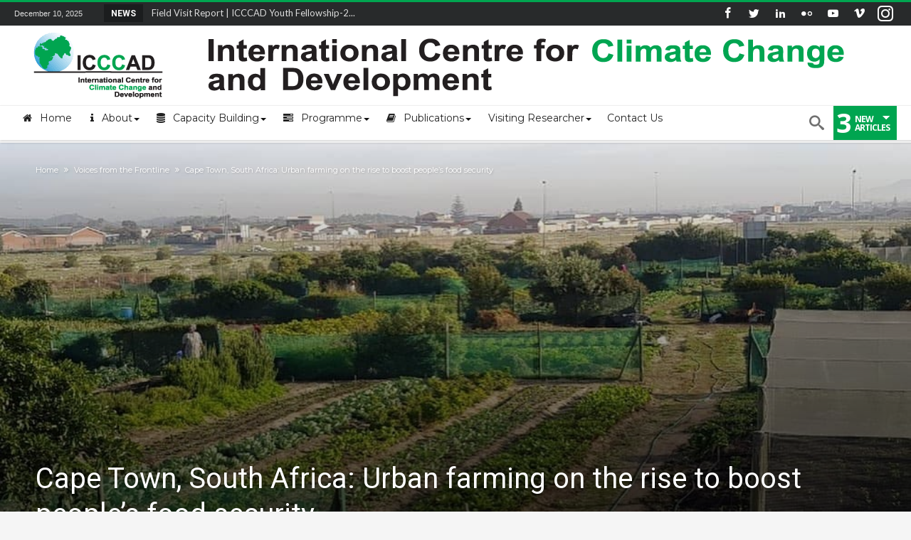

--- FILE ---
content_type: text/html; charset=UTF-8
request_url: https://icccad.net/voices-from-the-frontline/urban-farming-on-the-rise-to-boost-peoples-food-security/
body_size: 25190
content:
<!DOCTYPE html>
<html lang="en-US" prefix="og: http://ogp.me/ns#" prefix="og: http://ogp.me/ns#">
<head>
    <meta http-equiv="X-UA-Compatible" content="IE=edge" />
    <meta http-equiv="Content-Type" content="text/html; charset=utf-8"/>
    <meta name="viewport" content="width=device-width, initial-scale=1, maximum-scale=1, user-scalable=0" />

    <script type="text/javascript">
	window.dataLayer = window.dataLayer || [];

	function gtag() {
		dataLayer.
		push(arguments);
	}

	gtag("consent", "default", {
		ad_user_data: "denied",
		ad_personalization: "denied",
		ad_storage: "denied",
		analytics_storage: "denied",
		functionality_storage: "denied",
		personalization_storage: "denied",
		security_storage: "granted",
		wait_for_update: 500,
	});
	gtag("set", "ads_data_redaction", true);
	</script>
<script type="text/javascript"
		id="Cookiebot"
		src="https://consent.cookiebot.com/uc.js"
		data-implementation="wp"
		data-cbid="aedce7c3-6f60-48fc-9783-3aa6795f613d"
						data-culture="EN"
					></script>
<title>Cape Town, South Africa: Urban farming on the rise to boost people’s food security | International Centre for Climate Change and Development (ICCCAD)</title>

<!-- This site is optimized with the Yoast SEO plugin v10.0 - https://yoast.com/wordpress/plugins/seo/ -->
<meta name="description" content="Cape Town, South Africa: Urban farming on the rise to boost people’s food security Posts"/>
<link rel="canonical" href="https://icccad.net/voices-from-the-frontline/urban-farming-on-the-rise-to-boost-peoples-food-security/" />
<meta property="og:locale" content="en_US" />
<meta property="og:type" content="article" />
<meta property="og:title" content="Cape Town, South Africa: Urban farming on the rise to boost people’s food security | International Centre for Climate Change and Development (ICCCAD)" />
<meta property="og:description" content="Cape Town, South Africa: Urban farming on the rise to boost people’s food security Posts" />
<meta property="og:url" content="https://icccad.net/voices-from-the-frontline/urban-farming-on-the-rise-to-boost-peoples-food-security/" />
<meta property="og:site_name" content="International Centre for Climate Change and Development (ICCCAD)" />
<meta property="article:publisher" content="http://facebook.com/icccad" />
<meta property="article:tag" content="ensure food security" />
<meta property="article:tag" content="small-scale farming" />
<meta property="article:tag" content="Urban farming" />
<meta property="article:tag" content="Voices from the Frontline" />
<meta property="article:section" content="Voices from the Frontline" />
<meta property="article:published_time" content="2020-12-14T10:01:03+00:00" />
<meta property="article:modified_time" content="2020-12-14T10:01:47+00:00" />
<meta property="og:updated_time" content="2020-12-14T10:01:47+00:00" />
<meta property="og:image" content="https://icccad.net/wp-content/uploads/2020/12/Cover-min.jpg" />
<meta property="og:image:secure_url" content="https://icccad.net/wp-content/uploads/2020/12/Cover-min.jpg" />
<meta property="og:image:width" content="1004" />
<meta property="og:image:height" content="787" />
<meta name="twitter:card" content="summary_large_image" />
<meta name="twitter:description" content="Cape Town, South Africa: Urban farming on the rise to boost people’s food security Posts" />
<meta name="twitter:title" content="Cape Town, South Africa: Urban farming on the rise to boost people’s food security | International Centre for Climate Change and Development (ICCCAD)" />
<meta name="twitter:site" content="@ICCCAD" />
<meta name="twitter:image" content="https://icccad.net/wp-content/uploads/2020/12/Cover-min.jpg" />
<meta name="twitter:creator" content="@ICCCAD" />
<!-- / Yoast SEO plugin. -->

<link rel='dns-prefetch' href='//www.google.com' />
<link rel='dns-prefetch' href='//fonts.googleapis.com' />
<link rel='dns-prefetch' href='//s.w.org' />
<link rel="alternate" type="application/rss+xml" title="International Centre for Climate Change and Development (ICCCAD) &raquo; Feed" href="https://icccad.net/feed/" />
<link rel="alternate" type="application/rss+xml" title="International Centre for Climate Change and Development (ICCCAD) &raquo; Comments Feed" href="https://icccad.net/comments/feed/" />
<link rel="alternate" type="text/calendar" title="International Centre for Climate Change and Development (ICCCAD) &raquo; iCal Feed" href="https://icccad.net/events/?ical=1" />
<link rel="alternate" type="application/rss+xml" title="International Centre for Climate Change and Development (ICCCAD) &raquo; Cape Town, South Africa: Urban farming on the rise to boost people’s food security Comments Feed" href="https://icccad.net/voices-from-the-frontline/urban-farming-on-the-rise-to-boost-peoples-food-security/feed/" />
		<script type="text/javascript">
			window._wpemojiSettings = {"baseUrl":"https:\/\/s.w.org\/images\/core\/emoji\/11.2.0\/72x72\/","ext":".png","svgUrl":"https:\/\/s.w.org\/images\/core\/emoji\/11.2.0\/svg\/","svgExt":".svg","source":{"concatemoji":"https:\/\/icccad.net\/wp-includes\/js\/wp-emoji-release.min.js"}};
			!function(e,a,t){var n,r,o,i=a.createElement("canvas"),p=i.getContext&&i.getContext("2d");function s(e,t){var a=String.fromCharCode;p.clearRect(0,0,i.width,i.height),p.fillText(a.apply(this,e),0,0);e=i.toDataURL();return p.clearRect(0,0,i.width,i.height),p.fillText(a.apply(this,t),0,0),e===i.toDataURL()}function c(e){var t=a.createElement("script");t.src=e,t.defer=t.type="text/javascript",a.getElementsByTagName("head")[0].appendChild(t)}for(o=Array("flag","emoji"),t.supports={everything:!0,everythingExceptFlag:!0},r=0;r<o.length;r++)t.supports[o[r]]=function(e){if(!p||!p.fillText)return!1;switch(p.textBaseline="top",p.font="600 32px Arial",e){case"flag":return s([55356,56826,55356,56819],[55356,56826,8203,55356,56819])?!1:!s([55356,57332,56128,56423,56128,56418,56128,56421,56128,56430,56128,56423,56128,56447],[55356,57332,8203,56128,56423,8203,56128,56418,8203,56128,56421,8203,56128,56430,8203,56128,56423,8203,56128,56447]);case"emoji":return!s([55358,56760,9792,65039],[55358,56760,8203,9792,65039])}return!1}(o[r]),t.supports.everything=t.supports.everything&&t.supports[o[r]],"flag"!==o[r]&&(t.supports.everythingExceptFlag=t.supports.everythingExceptFlag&&t.supports[o[r]]);t.supports.everythingExceptFlag=t.supports.everythingExceptFlag&&!t.supports.flag,t.DOMReady=!1,t.readyCallback=function(){t.DOMReady=!0},t.supports.everything||(n=function(){t.readyCallback()},a.addEventListener?(a.addEventListener("DOMContentLoaded",n,!1),e.addEventListener("load",n,!1)):(e.attachEvent("onload",n),a.attachEvent("onreadystatechange",function(){"complete"===a.readyState&&t.readyCallback()})),(n=t.source||{}).concatemoji?c(n.concatemoji):n.wpemoji&&n.twemoji&&(c(n.twemoji),c(n.wpemoji)))}(window,document,window._wpemojiSettings);
		</script>
		<style type="text/css">
img.wp-smiley,
img.emoji {
	display: inline !important;
	border: none !important;
	box-shadow: none !important;
	height: 1em !important;
	width: 1em !important;
	margin: 0 .07em !important;
	vertical-align: -0.1em !important;
	background: none !important;
	padding: 0 !important;
}
</style>
	<link rel='stylesheet' id='bdaia_shorty-style-css'  href='https://icccad.net/wp-content/plugins/bdaia-shortcodes/assets/style.css' type='text/css' media='all' />
<link rel='stylesheet' id='h5ab-print-font-awesome-css'  href='https://icccad.net/wp-content/plugins/print-post-and-page/css/font-awesome.min.css' type='text/css' media='all' />
<link rel='stylesheet' id='h5ab-print-css-css'  href='https://icccad.net/wp-content/plugins/print-post-and-page/css/h5ab-print.min.css' type='text/css' media='all' />
<link rel='stylesheet' id='wp-block-library-css'  href='https://icccad.net/wp-includes/css/dist/block-library/style.min.css' type='text/css' media='all' />
<link rel='stylesheet' id='bdaia_shorty_stylesheet-css'  href='https://icccad.net/wp-content/plugins/bdaia-shortcodes/assets/shortcodes.css' type='text/css' media='all' />
<link rel='stylesheet' id='contact-form-7-css'  href='https://icccad.net/wp-content/plugins/contact-form-7/includes/css/styles.css' type='text/css' media='all' />
<link rel='stylesheet' id='vform_dev_style-css'  href='https://icccad.net/wp-content/plugins/v-form/assets/css/style.css' type='text/css' media='all' />
<link rel='stylesheet' id='vform_dev_style2-css'  href='https://icccad.net/wp-content/plugins/v-form/assets/css/fontawesome.css' type='text/css' media='all' />
<link rel='stylesheet' id='woohoo-google-fonts-css'  href='https://fonts.googleapis.com/css?family=Oswald%3A400%2C300%2C700%7CLato%3A400%2C300%2C700%2C900%7CWork+Sans%3A400%2C300%2C500%2C600%2C700%2C800%2C900%7COpen+Sans%3A400%2C600%2C700%2C800%7CPlayfair+Display%3A400%2C700%2C900%2C400italic%7CRaleway%3A400%2C300%2C500%2C600%2C700%2C800%2C900%7CRoboto%3A400%2C300%2C100%2C700%7CMontserrat%3A400%2C700&#038;subset=latin%2Cgreek%2Cgreek-ext%2Cvietnamese%2Ccyrillic-ext%2Clatin-ext%2Ccyrillic' type='text/css' media='all' />
<link rel='stylesheet' id='dflip-style-css'  href='https://icccad.net/wp-content/plugins/3d-flipbook-dflip-lite/assets/css/dflip.min.css' type='text/css' media='all' />
<link rel='stylesheet' id='mc4wp-form-themes-css'  href='https://icccad.net/wp-content/plugins/mailchimp-for-wp/assets/css/form-themes.min.css' type='text/css' media='all' />
<link rel='stylesheet' id='tmm-css'  href='https://icccad.net/wp-content/plugins/team-members/inc/css/tmm_style.css' type='text/css' media='all' />
<link rel='stylesheet' id='woohoo-default-css'  href='https://icccad.net/wp-content/themes/woohoo/css/style.css' type='text/css' media='all' />
<style id='woohoo-default-inline-css' type='text/css'>
body.category-616 div.bdaia-blocks div.bdaia-post-rating{display: none !important;}body.category-616 div.bdaia-blocks div.bdaia-post-author-name{display: none !important;}body.category-616 div.bdaia-blocks div.bdaia-post-date, body.category-616 div.bdaia-blocks.bdaia-block22 div.block-article .bdaia-post-date{display: none !important;}body.category-616 div.bdaia-blocks div.bdaia-post-cat-list, div.bdaia-blocks .block-info-cat, body.category-616 div.bdaia-blocks.bdaia-block22 div.block-article .bdaia-post-cat-list{display: none !important;}body.category-616 div.bdaia-blocks div.bdaia-post-comment{display: none !important;}
</style>
<link rel='stylesheet' id='wooohoo-ilightbox-skin-css'  href='https://icccad.net/wp-content/themes/woohoo/css/ilightbox/dark-skin/skin.css' type='text/css' media='all' />
<link rel='stylesheet' id='wooohoo-ilightbox-skin-black-css'  href='https://icccad.net/wp-content/themes/woohoo/css/ilightbox/metro-black-skin/skin.css' type='text/css' media='all' />
<script type='text/javascript'>
/* <![CDATA[ */
var bd_w_blocks = {"bdaia_w_ajax_url":"https:\/\/icccad.net\/wp-admin\/admin-ajax.php","bdaia_w_ajax_nonce":"10d596d1b0"};
var bd_blocks = {"bdaia_ajax_url":"https:\/\/icccad.net\/wp-admin\/admin-ajax.php","bdaia_ajaxnonce":"10d596d1b0"};
var bd_script = {"post_id":"8392","ajaxurl":"https:\/\/icccad.net\/wp-admin\/admin-ajax.php"};
var bd = "{\"nonce\":\"10d596d1b0\",\"ajaxurl\":\"https:\\\/\\\/icccad.net\\\/wp-admin\\\/admin-ajax.php\",\"is_singular\":true,\"bd_lazyload\":true,\"mobile_topmenu\":true,\"sticky_sidebar\":false,\"all_lightbox\":false,\"click_to_comments\":false,\"post_reading_position_indicator\":\"1\"}";
/* ]]> */
</script>
<script type='text/javascript' src='https://icccad.net/wp-includes/js/jquery/jquery.js'></script>
<script type='text/javascript' src='https://icccad.net/wp-includes/js/jquery/jquery-migrate.min.js'></script>
<script type='text/javascript' src='https://icccad.net/wp-content/plugins/bdaia-shortcodes/assets/js/scripts.js'></script>
<script type='text/javascript' src='https://icccad.net/wp-content/plugins/bdaia-shortcodes/assets/js/shorty-min.js'></script>
<link rel='https://api.w.org/' href='https://icccad.net/wp-json/' />
<link rel="EditURI" type="application/rsd+xml" title="RSD" href="https://icccad.net/xmlrpc.php?rsd" />
<link rel="wlwmanifest" type="application/wlwmanifest+xml" href="https://icccad.net/wp-includes/wlwmanifest.xml" /> 
<meta name="generator" content="WordPress 5.1.19" />
<link rel='shortlink' href='https://icccad.net/?p=8392' />
<link rel="alternate" type="application/json+oembed" href="https://icccad.net/wp-json/oembed/1.0/embed?url=https%3A%2F%2Ficccad.net%2Fvoices-from-the-frontline%2Furban-farming-on-the-rise-to-boost-peoples-food-security%2F" />
<link rel="alternate" type="text/xml+oembed" href="https://icccad.net/wp-json/oembed/1.0/embed?url=https%3A%2F%2Ficccad.net%2Fvoices-from-the-frontline%2Furban-farming-on-the-rise-to-boost-peoples-food-security%2F&#038;format=xml" />
<meta name="tec-api-version" content="v1"><meta name="tec-api-origin" content="https://icccad.net"><link rel="https://theeventscalendar.com/" href="https://icccad.net/wp-json/tribe/events/v1/" />        <script type="text/javascript">
            /* <![CDATA[ */
            var sf_position = '0';
            var sf_templates = "<a href=\"{search_url_escaped}\"><span class=\"sf_text\">View All Results<\/span><\/a>";
            var sf_input = '.search-live';
            jQuery(document).ready(function(){
                jQuery(sf_input).ajaxyLiveSearch({"expand":false,"searchUrl":"https:\/\/icccad.net\/?s=%s","text":"Search","delay":500,"iwidth":180,"width":315,"ajaxUrl":"https:\/\/icccad.net\/wp-admin\/admin-ajax.php","rtl":0});
                jQuery(".live-search_ajaxy-selective-input").keyup(function() {
                    var width = jQuery(this).val().length * 8;
                    if(width < 50) {
                        width = 50;
                    }
                    jQuery(this).width(width);
                });
                jQuery(".live-search_ajaxy-selective-search").click(function() {
                    jQuery(this).find(".live-search_ajaxy-selective-input").focus();
                });
                jQuery(".live-search_ajaxy-selective-close").click(function() {
                    jQuery(this).parent().remove();
                });
            });
            /* ]]> */
        </script>
    <link rel="shortcut icon" href="http://www.icccad.net/wp-content/uploads/2020/10/favicon.png" type="image/x-icon" /><link rel="apple-touch-icon-precomposed" href="http://www.icccad.net/wp-content/uploads/2020/10/icccad-icon-57x57.png" /><link rel="apple-touch-icon-precomposed" sizes="114x114" href="http://www.icccad.net/wp-content/uploads/2020/10/icccad-icon-114x114.png" /><link rel="apple-touch-icon-precomposed" sizes="72x72" href="http://www.icccad.net/wp-content/uploads/2020/10/icccad-icon-72x72.png" /><link rel="apple-touch-icon-precomposed" sizes="144x144" href="http://www.icccad.net/wp-content/uploads/2020/10/icccad-icon-114x114.png" /><!-- Google tag (gtag.js) -->
<script async src="https://www.googletagmanager.com/gtag/js?id=G-QLR3DHSGMZ"></script>
<script>
  window.dataLayer = window.dataLayer || [];
  function gtag(){dataLayer.push(arguments);}
  gtag('js', new Date());

  gtag('config', 'G-QLR3DHSGMZ');
</script>

<!-- Google tag (gtag.js) -->
<script async src="https://www.googletagmanager.com/gtag/js?id=G-QLR3DHSGMZ"></script>
<script>
  window.dataLayer = window.dataLayer || [];
  function gtag(){dataLayer.push(arguments);}
  gtag('js', new Date());

  gtag('config', 'G-QLR3DHSGMZ');
</script><!-- Google Tag Manager -->
<script>(function(w,d,s,l,i){w[l]=w[l]||[];w[l].push({'gtm.start':
new Date().getTime(),event:'gtm.js'});var f=d.getElementsByTagName(s)[0],
j=d.createElement(s),dl=l!='dataLayer'?'&l='+l:'';j.async=true;j.src=
'https://www.googletagmanager.com/gtm.js?id='+i+dl;f.parentNode.insertBefore(j,f);
})(window,document,'script','dataLayer','GTM-59SW2754');</script>
<!-- End Google Tag Manager --><script type="text/javascript">
/* <![CDATA[ */
var userRating = {"ajaxurl":"https://icccad.net/wp-admin/admin-ajax.php" , "your_rating":"" , "nonce":"10d596d1b0"};
var userLike = {"ajaxurl":"https://icccad.net/wp-admin/admin-ajax.php" , "nonce":"10d596d1b0"};
/* ]]> */
var bdaia_theme_uri = 'https://icccad.net/wp-content/themes/woohoo';
</script>
<style type="text/css">

a:hover{color:#00a550}
::selection{background:#00a550}
a.more-link, button, .btn-link, input[type="button"], input[type="reset"], input[type="submit"] { background-color:#00a550}
button:active, .btn-link:active, input[type="button"]:active, input[type="reset"]:active, input[type="submit"]:active { background-color:#00a550}
.gotop:hover { background-color:#00a550}
.top-search { background-color:#00a550}
.primary-menu ul#menu-primary > li.current-menu-parent, .primary-menu ul#menu-primary > li.current-menu-ancestor, .primary-menu ul#menu-primary > li.current-menu-item, .primary-menu ul#menu-primary > li.current_page_item { color: #00a550; }
.primary-menu ul#menu-primary > li.current-menu-parent > a, .primary-menu ul#menu-primary > li.current-menu-ancestor > a, .primary-menu ul#menu-primary > li.current-menu-item > a, .primary-menu ul#menu-primary > li.current_page_item > a { color: #00a550; }
.primary-menu ul#menu-primary > li:hover > a { color: #00a550; }
.primary-menu ul#menu-primary li.bd_menu_item ul.sub-menu li:hover > ul.sub-menu, .primary-menu ul#menu-primary li.bd_mega_menu:hover > ul.bd_mega.sub-menu, .primary-menu ul#menu-primary li.bd_menu_item:hover > ul.sub-menu, .primary-menu ul#menu-primary .sub_cats_posts { border-top-color: #00a550; }
div.nav-menu.primary-menu-dark a.menu-trigger:hover i, div.nav-menu.primary-menu-light a.menu-trigger:hover i, div.nav-menu.primary-menu-light a.menu-trigger.active i, div.nav-menu.primary-menu-dark a.menu-trigger.active i { background: #00a550; }
span.bd-criteria-percentage { background: #00a550; color: #00a550; }
.divider-colors { background: #00a550; }
.blog-v1 article .entry-meta a { color: #00a550; }
.blog-v1 article .article-formats { background-color: #00a550; }
.cat-links { background-color: #00a550; }
.new-box { border-top-color: #00a550; }
.widget a:hover { color: #00a550; }
.timeline-article a:hover i {
    color: #00a550;
}
h4.block-title:before {background: #00a550;}
#header.bdayh-header.a {background: #00a550;}
.bdaia-load-comments-btn a:hover,
.bd-more-btn:hover{
    border-color: #00a550 ;
    background-color: #00a550 ;
}
#bdaia-cats-builder ul.slick-dots li.slick-active button{
	background: #00a550;
}
.bdaia-cats-more-btn,
.bbd-post-cat-content, .bbd-post-cat-content a,
.blog-v1 article a.more-link { color: #00a550; }
#big-grids .flex-next:hover,
#big-grids .flex-prev:hover,
.featured-title:hover .featured-cat a,
.featured-title .featured-comment a,
.big-grids-container .flex-control-paging li a.flex-active,
.tagcloud a:hover { background: #00a550; }
.featured-title:hover .bd-cat-link:before {border-top-color: #00a550;}
.featured-title .featured-comment a:after {
    border-color: #00a550 rgba(0, 0, 0, 0) rgba(0, 0, 0, 0) rgba(0, 0, 0, 0);
}
ul.tabs_nav li.active a { background: #00a550; }
.bd-tweets ul.tweet_list li.twitter-item a { color: #00a550; }
.widget.bd-login .login_user .bio-author-desc a { color: #00a550; }
.comment-reply-link, .comment-reply-link:link, .comment-reply-link:active { color: #00a550; }
.gallery-caption { background-color: #00a550; }
.slider-flex ol.flex-control-paging li a.flex-active { background: #00a550; }
#folio-main ul#filters li a.selected { background: #00a550; }
.search-mobile button.search-button { background: #00a550; }
.bdaia-pagination .current {
background-color: #00a550;
border-color: #00a550;
}
.gotop{background: #00a550;}
.ei-slider-thumbs li.ei-slider-element {background: #00a550;}
.ei-title h2,
.ei-title h3 {border-right-color: #00a550;}
.sk-circle .sk-child:before,
#reading-position-indicator{background: #00a550;}
#bdCheckAlso{border-top-color: #00a550;}
.woocommerce .product .onsale, .woocommerce .product a.button:hover, .woocommerce .product #respond input#submit:hover, .woocommerce .checkout input#place_order:hover, .woocommerce .woocommerce.widget .button:hover, .single-product .product .summary .cart .button:hover, .woocommerce-cart .woocommerce table.cart .button:hover, .woocommerce-cart .woocommerce .shipping-calculator-form .button:hover, .woocommerce .woocommerce-message .button:hover, .woocommerce .woocommerce-error .button:hover, .woocommerce .woocommerce-info .button:hover, .woocommerce-checkout .woocommerce input.button:hover, .woocommerce-page .woocommerce a.button:hover, .woocommerce-account div.woocommerce .button:hover, .woocommerce.widget .ui-slider .ui-slider-handle, .woocommerce.widget.widget_layered_nav_filters ul li a {background: none repeat scroll 0 0 #00a550 !important}
.bdaia-post-content blockquote p,
blockquote p{
color: #00a550;
}
.bdaia-ns-wrap:after {background:#00a550}
.bdaia-header-default #navigation .primary-menu ul#menu-primary > li >.bd_mega.sub-menu,
.bdaia-header-default #navigation .primary-menu ul#menu-primary > li > .sub-menu,
.bdaia-header-default #navigation .primary-menu ul#menu-primary .sub_cats_posts {border-top-color: #00a550}
.bdaia-header-default #navigation .primary-menu ul#menu-primary > li:hover > a:after,
.bdaia-header-default #navigation .primary-menu ul#menu-primary > li.current-menu-item > a:after,
.bdaia-header-default #navigation .primary-menu ul#menu-primary > li.current-menu-ancestor > a:after,
.bdaia-header-default #navigation .primary-menu ul#menu-primary > li.current-menu-parent > a:after {background:#00a550}
.bdaia-header-default #navigation .primary-menu #menu-primary > li:hover > a{color: #00a550}
.bdayh-click-open{background:#00a550}
div.bdaia-alert-new-posts-inner,
.bdaia-header-default .header-wrapper{border-top-color: #00a550}
.bdaia-post-content blockquote p,
blockquote p{color: #00a550}
.bdaia-post-content a {color: #00a550}
div.widget.bdaia-widget.bdaia-widget-timeline .widget-inner a:hover,
div.widget.bdaia-widget.bdaia-widget-timeline .widget-inner a:hover span.bdayh-date {
    color: #00a550;
}
div.widget.bdaia-widget.bdaia-widget-timeline .widget-inner a:hover span.bdayh-date:before {
    background: #00a550;
    border-color: #00a550;
}
#navigation .bdaia-alert-new-posts,
div.bdaia-tabs.horizontal-tabs ul.nav-tabs li.current:before,
div.bdaia-toggle h4.bdaia-toggle-head.toggle-head-open span.bdaia-sio {
    background: #00a550;
}
.woocommerce .product .onsale, .woocommerce .product a.button:hover, .woocommerce .product #respond input#submit:hover, .woocommerce .checkout input#place_order:hover, .woocommerce .woocommerce.widget .button:hover, .single-product .product .summary .cart .button:hover, .woocommerce-cart .woocommerce table.cart .button:hover, .woocommerce-cart .woocommerce .shipping-calculator-form .button:hover, .woocommerce .woocommerce-message .button:hover, .woocommerce .woocommerce-error .button:hover, .woocommerce .woocommerce-info .button:hover, .woocommerce-checkout .woocommerce input.button:hover, .woocommerce-page .woocommerce a.button:hover, .woocommerce-account div.woocommerce .button:hover, .woocommerce.widget .ui-slider .ui-slider-handle, .woocommerce.widget.widget_layered_nav_filters ul li a {
    background: none repeat scroll 0 0 #00a550 !important
}
div.bdaia-post-count {border-left-color :#00a550}

aside#bd-MobileSiderbar svg,
#bdaia-selector #bdaia-selector-toggle {background:#00a550}

div.bdaia-blocks.bdaia-block22 div.block-article hr{background:#00a550}
div.bdaia-blocks.bdaia-block22 div.block-article .post-more-btn a,
div.bdaia-blocks.bdaia-block22 div.block-article .post-more-btn a:hover,
div.bdaia-blocks.bdaia-block22 div.block-article .bdaia-post-cat-list a,
div.bdaia-blocks.bdaia-block22 div.block-article .bdaia-post-cat-list a:hover{color:#00a550}
div.woohoo-footer-top-area .tagcloud span,
div.woohoo-footer-top-area .tagcloud a:hover {background: #00a550;}
.bdaia-header-default #navigation.mainnav-dark .primary-menu ul#menu-primary > li:hover > a,
.bdaia-header-default #navigation.mainnav-dark .primary-menu ul#menu-primary > li.current-menu-item > a,
.bdaia-header-default #navigation.mainnav-dark .primary-menu ul#menu-primary > li.current-menu-ancestor > a,
.bdaia-header-default #navigation.mainnav-dark .primary-menu ul#menu-primary > li.current-menu-parent > a,
.bdaia-header-default #navigation.mainnav-dark {background: #00a550;}
.bdaia-header-default #navigation.dropdown-light .primary-menu ul#menu-primary li.bd_mega_menu div.bd_mega ul.bd_mega.sub-menu li a:hover,
.bdaia-header-default #navigation.dropdown-light .primary-menu ul#menu-primary li.bd_menu_item ul.sub-menu li a:hover,
.bdaia-header-default #navigation.dropdown-light .primary-menu ul#menu-primary .sub_cats_posts a:hover {color: #00a550;}
.bdaia-social-io-colored .bdaia-social-io a:hover {color: #FFF}
.bdaia-post-template-style8 .bdaia-post-template .bdaia-post-content {
    padding: 0 0 40px 0;
}
.wp-caption.alignleft {
    margin: 7px 26px 7px 0;
}
.wp-caption.alignright {
    margin: 7px 0 7px 26px;
}
/* recaptcha code-  .grecaptcha-badge { visibility: hidden; } */

.grecaptcha-badge { visibility: hidden; }
</style><!--[if IE]>
<script type="text/javascript">jQuery(document).ready(function (){ jQuery(".menu-item").has("ul").children("a").attr("aria-haspopup", "true");});</script>
<![endif]-->
<!--[if lt IE 9]>
<script src="https://icccad.net/wp-content/themes/woohoo/js/html5.js"></script>
<script src="https://icccad.net/wp-content/themes/woohoo/js/selectivizr-min.js"></script>
<![endif]-->
<!--[if IE 9]>
<link rel="stylesheet" type="text/css" media="all" href="https://icccad.net/wp-content/themes/woohoo/css/ie9.css" />
<![endif]-->
<!--[if IE 8]>
<link rel="stylesheet" type="text/css" media="all" href="https://icccad.net/wp-content/themes/woohoo/css/ie8.css" />
<![endif]-->
<!--[if IE 7]>
<link rel="stylesheet" type="text/css" media="all" href="https://icccad.net/wp-content/themes/woohoo/css/ie7.css" />
<![endif]-->
	<meta name="twitter:widgets:link-color" content="#009dff"><meta name="twitter:widgets:border-color" content="#000000"><meta name="twitter:partner" content="tfwp">
<meta name="twitter:card" content="summary"><meta name="twitter:title" content="Cape Town, South Africa: Urban farming on the rise to boost people’s food security"><meta name="twitter:site" content="@icccad"><meta name="twitter:description" content="In Cape Town, South Africa, civil society organisations are stepping up their efforts to ensure food security by supporting small-scale farming during COVID-19. Sumetee Pahwa Gajjar reports. This is the twenty-seventh in the series of stories from Voices from the Frontline initiative by ICCCAD and CDKN. The COVID-19 pandemic has triggered higher levels of indigency&hellip;"><meta name="twitter:image" content="https://icccad.net/wp-content/uploads/2020/12/Cover-min.jpg">
    <script type="text/javascript">
        var doc = document.documentElement;
        doc.setAttribute('data-useragent', navigator.userAgent);
    </script>
</head>
<body class="post-template-default single single-post postid-8392 single-format-standard tribe-no-js  of-new-article ">

<div class="page-outer bdaia-header-default bdaia-lazyload  sticky-nav-on  bdaia-post-template-style6  bdaia-sidebar-right ">
	<div class="bg-cover"></div>
			<aside id="bd-MobileSiderbar">

							<div class="search-mobile">
					<form role="search" method="get" class="search-form" action="https://icccad.net/">
				<label>
					<span class="screen-reader-text">Search for:</span>
					<input type="search" class="search-field" placeholder="Search &hellip;" value="" name="s" />
				</label>
				<input type="submit" class="search-submit" value="Search" />
			</form>				</div>
			
			<div id="mobile-menu"></div>

							<div class="widget-social-links bdaia-social-io-colored">
					<div class="sl-widget-inner">
						<div class="bdaia-social-io bdaia-social-io-size-35">
<a class=" bdaia-io-url-facebook" title="Facebook" href="https://www.facebook.com/icccad" target="_blank"><span class="bdaia-io bdaia-io-facebook"></span></a>
<a class=" bdaia-io-url-twitter" title="Twitter" href="https://twitter.com/ICCCAD" target="_blank"><span class="bdaia-io bdaia-io-twitter"></span></a>
<a class=" bdaia-io-url-linkedin" title="LinkedIn" href="http://www.linkedin.com/company/icccad" target="_blank"><span class="bdaia-io bdaia-io-linkedin2"></span></a>
<a class=" bdaia-io-url-flickr" title="Flickr" href="https://www.flickr.com/photos/icccadarchive/albums" target="_blank"><span class="bdaia-io bdaia-io-flickr2"></span></a>
<a class=" bdaia-io-url-youtube" title="Youtube" href="https://www.youtube.com/user/ICCCADBD" target="_blank"><span class="bdaia-io bdaia-io-youtube"></span></a>
<a class=" bdaia-io-url-vimeo-square" title="Vimeo" href="https://vimeo.com/icccad" target="_blank"><span class="bdaia-io bdaia-io-vimeo"></span></a>
<a class=" bdaia-io-url-instagram" title="instagram" href="https://www.instagram.com/ICCCAD"  target="_blank" ><span class="bdaia-io bdaia-io-instagram"></span></a>
</div>					</div>
				</div>
			
		</aside>
	
	<div id="page">
		<div class="inner-wrapper">
			<div id="warp" class="clearfix  bdaia-sidebar-right ">
				
<div class="header-wrapper">

			<div class="bdayh-click-open">
			<div class="bd-ClickOpen bd-ClickAOpen">
				<span></span>
			</div>
		</div>
	
	
	<div class="cfix"></div>
	<div class="topbar"  style="background: #282A2B">
		<div class="bd-container">

			
			<div class="top-left-area">
				<span class="bdaia-current-time"> December 10, 2025</span>
				
<div class="breaking-news-items">
	 <span class="breaking-title">News</span>	<div class="breaking-cont">
		<ul class="webticker">
							<li>
					<h4>
						<a href="https://icccad.net/publications/event-report/icccad-youth-fellowship-2025/" rel="bookmark">
							<span style="display: none" class="bdaia-io bdaia-io-chevron_right"></span>
							&nbsp;&nbsp;&nbsp;Field Visit Report | ICCCAD Youth Fellowship-2...						</a>
					</h4>
				</li>
								<li>
					<h4>
						<a href="https://icccad.net/events/strength-insights-webinar-series-delivering-loss-and-damage-local-insights-for-global-action/" rel="bookmark">
							<span style="display: none" class="bdaia-io bdaia-io-chevron_right"></span>
							&nbsp;&nbsp;&nbsp;STRENGTH Insights Webinar Series: Delivering L...						</a>
					</h4>
				</li>
								<li>
					<h4>
						<a href="https://icccad.net/blog/locally-led-participation-in-action-reflections-from-the-field-on-inclusive-adaptation-and-social-agri-business-models/" rel="bookmark">
							<span style="display: none" class="bdaia-io bdaia-io-chevron_right"></span>
							&nbsp;&nbsp;&nbsp;Locally Led Participation in Action: Reflectio...						</a>
					</h4>
				</li>
								<li>
					<h4>
						<a href="https://icccad.net/events/field-visit/the-struggles-of-coastal-farmers-in-polders-of-bangladesh/" rel="bookmark">
							<span style="display: none" class="bdaia-io bdaia-io-chevron_right"></span>
							&nbsp;&nbsp;&nbsp;Beyond the Embankments: The Struggles of Coast...						</a>
					</h4>
				</li>
						</ul>
	</div>
</div>			</div>

			
			<div class="top-right-area">
				<div class="bdaia-social-io bdaia-social-io-size-32">
<a class=" bdaia-io-url-facebook" title="Facebook" href="https://www.facebook.com/icccad" target="_blank"><span class="bdaia-io bdaia-io-facebook"></span></a>
<a class=" bdaia-io-url-twitter" title="Twitter" href="https://twitter.com/ICCCAD" target="_blank"><span class="bdaia-io bdaia-io-twitter"></span></a>
<a class=" bdaia-io-url-linkedin" title="LinkedIn" href="http://www.linkedin.com/company/icccad" target="_blank"><span class="bdaia-io bdaia-io-linkedin2"></span></a>
<a class=" bdaia-io-url-flickr" title="Flickr" href="https://www.flickr.com/photos/icccadarchive/albums" target="_blank"><span class="bdaia-io bdaia-io-flickr2"></span></a>
<a class=" bdaia-io-url-youtube" title="Youtube" href="https://www.youtube.com/user/ICCCADBD" target="_blank"><span class="bdaia-io bdaia-io-youtube"></span></a>
<a class=" bdaia-io-url-vimeo-square" title="Vimeo" href="https://vimeo.com/icccad" target="_blank"><span class="bdaia-io bdaia-io-vimeo"></span></a>
<a class=" bdaia-io-url-instagram" title="instagram" href="https://www.instagram.com/ICCCAD"  target="_blank" ><span class="bdaia-io bdaia-io-instagram"></span></a>
</div>			</div>
		</div>
	</div>
	<div class="cfix"></div>

	
	
			<header class="header-container">
			<div class="bd-container">
				
    <div class="logo">
        <h2 class="site-title">                                <a href="https://icccad.net/" rel="home" title="International Centre for Climate Change and Development (ICCCAD)">
                <img src="http://icccad.net/wp-content/uploads/2017/10/icccad-web-logo.png" alt="International Centre for Climate Change and Development (ICCCAD)" />
            </a>
                    <script>jQuery(document).ready(function($) { var retina = window.devicePixelRatio > 1 ? true : false; if( retina ) { jQuery('.header-wrapper .logo img').attr('src', 'http://icccad.net/wp-content/uploads/2017/10/icccad-web-logo@2x.png'); jQuery('.header-wrapper .logo img').attr('width', '1200'); } });</script>
                	    </h2>    </div><!-- End Logo -->
				
			</div>
		</header>
	
	
<div class="cfix"></div>
<nav id="navigation" class="">
	<div class="navigation-wrapper">
		<div class="bd-container">
			<div class="primary-menu">
															<a class="nav-logo" title="International Centre for Climate Change and Development (ICCCAD)" href="https://icccad.net/">
							<img src="http://icccad.net/wp-content/uploads/2017/07/icccad_nav_logo-min.png" width="195" height="48" alt="International Centre for Climate Change and Development (ICCCAD)" />
						</a>
																	<ul id="menu-primary">
					<li id="menu-item-10533" class=" menu-item menu-item-type-post_type menu-item-object-page menu-item-home bd_depth- bd_menu_item " ><a href="https://icccad.net/"> <i class="fa fa fa-home"></i> <span class="menu-label" style="" >Home</span></a>

<div class="mega-menu-content">
</div><li id="menu-item-10534" class=" menu-item menu-item-type-custom menu-item-object-custom menu-item-has-children menu-parent-item menu-item--parent bd_depth- bd_menu_item " ><a href="#"> <i class="fa fa fa-info"></i> <span class="menu-label" style="" >About</span></a>

<ul class="bd_none sub-menu">
<li id="menu-item-10535" class=" menu-item menu-item-type-post_type menu-item-object-page bd_depth-  " ><a href="https://icccad.net/about-the-centre/"> <i class="fa fa fa-university"></i> <span class="menu-label" style="" >About the Centre</span></a>
<li id="menu-item-10536" class=" menu-item menu-item-type-custom menu-item-object-custom bd_depth-  " ><a href="https://www.icccad.net/our-team/"> <i class="fa fa fa-users"></i> <span class="menu-label" style="" >Our Team</span></a>
<li id="menu-item-10537" class=" menu-item menu-item-type-custom menu-item-object-custom bd_depth-  " ><a href="https://www.icccad.net/our-partners/"> <i class="fa fa fa-handshake-o"></i> <span class="menu-label" style="" >Our Partners</span></a>
<li id="menu-item-10538" class=" menu-item menu-item-type-custom menu-item-object-custom bd_depth-  " ><a href="https://www.icccad.net/vacancies/"> <i class="fa fa fa-id-card-o"></i> <span class="menu-label" style="" >Vacancies</span></a>
</ul>  

<div class="mega-menu-content">
</div><li id="menu-item-10539" class=" menu-item menu-item-type-custom menu-item-object-custom menu-item-has-children menu-parent-item menu-item--parent bd_depth- bd_menu_item " ><a href="#"> <i class="fa fa fa-database"></i> <span class="menu-label" style="" >Capacity Building</span></a>

<ul class="bd_none sub-menu">
<li id="menu-item-10540" class=" menu-item menu-item-type-post_type menu-item-object-page bd_depth-  " ><a href="https://icccad.net/msc/"> <i class="fa fa fa-graduation-cap"></i> <span class="menu-label" style="" >Master&#8217;s in Climate Change and Development</span></a>
<li id="menu-item-10541" class=" menu-item menu-item-type-custom menu-item-object-custom bd_depth-  " ><a href="https://www.icccad.net/category/icccad-iub-lecture/"> <i class="fa fa fa-stack-exchange"></i> <span class="menu-label" style="" >ICCCAD-IUB Lecture series</span></a>
<li id="menu-item-10542" class=" menu-item menu-item-type-post_type menu-item-object-page bd_depth-  " ><a href="https://icccad.net/short-courses/"> <i class="fa fa fa-pencil"></i> <span class="menu-label" style="" >Short Courses</span></a>
<li id="menu-item-10543" class=" menu-item menu-item-type-post_type menu-item-object-page bd_depth-  " ><a href="https://icccad.net/info-workshops/"> <i class="fa fa fa-slideshare"></i> <span class="menu-label" style="" >Workshops</span></a>
<li id="menu-item-10579" class=" menu-item menu-item-type-post_type menu-item-object-page bd_depth-  " ><a href="https://icccad.net/weekly-seminars/">  <span class="menu-label" style="" >Seminar Sessions</span></a>
<li id="menu-item-10580" class=" menu-item menu-item-type-post_type menu-item-object-page bd_depth-  " ><a href="https://icccad.net/cnrd/">  <span class="menu-label" style="" >Centers for Natural Resources and Development (CNRD)</span></a>
<li id="menu-item-10581" class=" menu-item menu-item-type-post_type menu-item-object-page bd_depth-  " ><a href="https://icccad.net/trans4m-ph/">  <span class="menu-label" style="" >Trans4m-PH Project</span></a>
<li id="menu-item-10582" class=" menu-item menu-item-type-post_type menu-item-object-page bd_depth-  " ><a href="https://icccad.net/mdeep/">  <span class="menu-label" style="" >MDEEP</span></a>
<li id="menu-item-10583" class=" menu-item menu-item-type-post_type menu-item-object-page bd_depth-  " ><a href="https://icccad.net/training-workshop-report/">  <span class="menu-label" style="" >Training-Workshop- Short Course Report</span></a>
</ul>  

<div class="mega-menu-content">
</div><li id="menu-item-10544" class=" menu-item menu-item-type-custom menu-item-object-custom menu-item-has-children menu-parent-item menu-item--parent bd_depth- bd_menu_item " ><a href="#"> <i class="fa fa fa-tasks"></i> <span class="menu-label" style="" >Programme</span></a>

<ul class="bd_none sub-menu">
<li id="menu-item-15743" class=" menu-item menu-item-type-custom menu-item-object-custom menu-item-has-children menu-parent-item menu-item--parent bd_depth-  " ><a href="#">  <span class="menu-label" style="" >Capacity Building</span></a>

	<ul class="bd_none sub-menu">
<li id="menu-item-15744" class=" menu-item menu-item-type-post_type menu-item-object-page bd_depth-  " ><a href="https://icccad.net/programmes/capacity-building/cap-res/">  <span class="menu-label" style="" >CAP-RES</span></a>
	</ul>  
<li id="menu-item-16271" class=" menu-item menu-item-type-post_type menu-item-object-page menu-item-has-children menu-parent-item menu-item--parent bd_depth-  " ><a href="https://icccad.net/programmes/displacement-programme/">  <span class="menu-label" style="" >Climate Change and Displacement Programme</span></a>

	<ul class="bd_none sub-menu">
<li id="menu-item-16665" class=" menu-item menu-item-type-post_type menu-item-object-page bd_depth-  " ><a href="https://icccad.net/programmes/displacement-programme/crmft/">  <span class="menu-label" style="" >CRMFT</span></a>
	</ul>  
<li id="menu-item-16501" class=" menu-item menu-item-type-post_type menu-item-object-page menu-item-has-children menu-parent-item menu-item--parent bd_depth-  " ><a href="https://icccad.net/programmes/just-transition/">  <span class="menu-label" style="" >Just Transition</span></a>

	<ul class="bd_none sub-menu">
<li id="menu-item-16500" class=" menu-item menu-item-type-post_type menu-item-object-page bd_depth-  " ><a href="https://icccad.net/programmes/just-transition/capacitating-garment-workers/">  <span class="menu-label" style="" >Capacitating Garment Workers</span></a>
	</ul>  
<li id="menu-item-10547" class=" menu-item menu-item-type-post_type menu-item-object-page bd_depth-  " ><a href="https://icccad.net/programmes/lla-programme/">  <span class="menu-label" style="" >Locally Led Adaptation (LLA) Programme</span></a>
<li id="menu-item-10545" class=" menu-item menu-item-type-post_type menu-item-object-page bd_depth-  " ><a href="https://icccad.net/luccc/">  <span class="menu-label" style="" >LUCCC Programme</span></a>
<li id="menu-item-10548" class=" menu-item menu-item-type-custom menu-item-object-custom menu-item-has-children menu-parent-item menu-item--parent bd_depth-  " ><a href="http://www.icccad.net/programmes/resilient-livelihood/">  <span class="menu-label" style="" >Livelihood Resilience</span></a>

	<ul class="bd_none sub-menu">
<li id="menu-item-10549" class=" menu-item menu-item-type-post_type menu-item-object-page bd_depth-  " ><a href="https://icccad.net/programmes/resilient-livelihood/panii-jibon/">  <span class="menu-label" style="" >Panii Jibon</span></a>
<li id="menu-item-10550" class=" menu-item menu-item-type-post_type menu-item-object-page bd_depth-  " ><a href="https://icccad.net/programmes/resilient-livelihood/governance-for-climate-resilience-g4cr/">  <span class="menu-label" style="" >Governance for Climate Resilience (G4CR)</span></a>
<li id="menu-item-10551" class=" menu-item menu-item-type-post_type menu-item-object-page bd_depth-  " ><a href="https://icccad.net/programmes/resilient-livelihood/liveable-regional-cities-in-bangladesh/">  <span class="menu-label" style="" >Liveable Regional Cities in Bangladesh (LRC)</span></a>
<li id="menu-item-10552" class=" menu-item menu-item-type-post_type menu-item-object-page bd_depth-  " ><a href="https://icccad.net/programmes/resilient-livelihood/gibika/">  <span class="menu-label" style="" >Gibika</span></a>
	</ul>  
<li id="menu-item-16811" class=" menu-item menu-item-type-custom menu-item-object-custom menu-item-has-children menu-parent-item menu-item--parent bd_depth-  " ><a href="http://icccad.net/programmes/loss-and-damage-programme">  <span class="menu-label" style="" >Loss and Damage</span></a>

	<ul class="bd_none sub-menu">
<li id="menu-item-16812" class=" menu-item menu-item-type-post_type menu-item-object-page bd_depth-  " ><a href="https://icccad.net/programmes/loss-and-damage-programme/adaptation-and-loss-damage-support-to-ldcs/">  <span class="menu-label" style="" >Adaptation and Loss &#038; Damage Support to LDCs</span></a>
	</ul>  
<li id="menu-item-10553" class=" menu-item menu-item-type-custom menu-item-object-custom menu-item-has-children menu-parent-item menu-item--parent bd_depth-  " ><a href="#">  <span class="menu-label" style="" >Climate Services</span></a>

	<ul class="bd_none sub-menu">
<li id="menu-item-10554" class=" menu-item menu-item-type-post_type menu-item-object-page bd_depth-  " ><a href="https://icccad.net/programmes/climate-services/bacs/">  <span class="menu-label" style="" >Bangladesh Academy for Climate Services (BACS)</span></a>
	</ul>  
<li id="menu-item-10555" class=" menu-item menu-item-type-post_type menu-item-object-page menu-item-has-children menu-parent-item menu-item--parent bd_depth-  " ><a href="https://icccad.net/programmes/npc/">  <span class="menu-label" style="" >Nature, People and Climate (NPC) Programme</span></a>

	<ul class="bd_none sub-menu">
<li id="menu-item-16697" class=" menu-item menu-item-type-post_type menu-item-object-page bd_depth-  " ><a href="https://icccad.net/programmes/npc/paribartan/">  <span class="menu-label" style="" >PARIBARTAN</span></a>
	</ul>  
<li id="menu-item-10557" class=" menu-item menu-item-type-post_type menu-item-object-page bd_depth-  " ><a href="https://icccad.net/programmes/youth-programme/">  <span class="menu-label" style="" >Youth and Gender Programme</span></a>
<li id="menu-item-10560" class=" menu-item menu-item-type-custom menu-item-object-custom menu-item-has-children menu-parent-item menu-item--parent bd_depth-  " ><a href="#">  <span class="menu-label" style="" >Cimate Finance</span></a>

	<ul class="bd_none sub-menu">
<li id="menu-item-10561" class=" menu-item menu-item-type-post_type menu-item-object-page bd_depth-  " ><a href="https://icccad.net/climate-finance-transparency-mechanism-cftm/">  <span class="menu-label" style="" >Climate Finance Transparency Mechanism (CFTM)</span></a>
	</ul>  
<li id="menu-item-10546" class=" menu-item menu-item-type-post_type menu-item-object-page bd_depth-  " ><a href="https://icccad.net/programmes/urban-climate-change/">  <span class="menu-label" style="" >Urban Climate Change Programme</span></a>
<li id="menu-item-10584" class=" menu-item menu-item-type-custom menu-item-object-custom menu-item-has-children menu-parent-item menu-item--parent bd_depth-  " ><a href="https://www.icccad.net/programmes/knowledge-management/">  <span class="menu-label" style="" >Knowledge Management</span></a>

	<ul class="bd_none sub-menu">
<li id="menu-item-10585" class=" menu-item menu-item-type-custom menu-item-object-custom menu-item-has-children menu-parent-item menu-item--parent bd_depth-  " ><a href="https://www.icccad.net/programmes/knowledge-management/gobeshona/">  <span class="menu-label" style="" >Gobeshona</span></a>

		<ul class="bd_none sub-menu">
<li id="menu-item-10586" class=" menu-item menu-item-type-custom menu-item-object-custom bd_depth-  " ><a href="https://www.icccad.net/programmes/knowledge-management/gobeshona/gobeshona5/">  <span class="menu-label" style="" >Gobeshona5</span></a>
		</ul>  
<li id="menu-item-10587" class=" menu-item menu-item-type-custom menu-item-object-custom bd_depth-  " ><a href="https://www.icccad.net/programmes/knowledge-management/universities-as-knowledge-brokers/">  <span class="menu-label" style="" >Universities as knowledge brokers</span></a>
	</ul>  
<li id="menu-item-10589" class=" menu-item menu-item-type-custom menu-item-object-custom menu-item-has-children menu-parent-item menu-item--parent bd_depth-  " ><a href="#">  <span class="menu-label" style="" >SDGs</span></a>

	<ul class="bd_none sub-menu">
<li id="menu-item-10590" class=" menu-item menu-item-type-custom menu-item-object-custom bd_depth-  " ><a href="https://www.icccad.net/renewable-energy/">  <span class="menu-label" style="" >SDGs &#038; Renewable Energy</span></a>
<li id="menu-item-10591" class=" menu-item menu-item-type-custom menu-item-object-custom bd_depth-  " ><a href="https://www.icccad.net/zero-zero/">  <span class="menu-label" style="" >Zero Hunger-Zero Emissions</span></a>
	</ul>  
<li id="menu-item-10592" class=" menu-item menu-item-type-custom menu-item-object-custom bd_depth-  " ><a href="http://Policy%20Support%20Programme">  <span class="menu-label" style="" >Policy Support</span></a>
<li id="menu-item-10594" class=" menu-item menu-item-type-custom menu-item-object-custom menu-item-has-children menu-parent-item menu-item--parent bd_depth-  " ><a href="#">  <span class="menu-label" style="" >Migration</span></a>

	<ul class="bd_none sub-menu">
<li id="menu-item-10595" class=" menu-item menu-item-type-custom menu-item-object-custom bd_depth-  " ><a href="https://www.icccad.net/trapped-population/">  <span class="menu-label" style="" >Trapped Population</span></a>
	</ul>  
<li id="menu-item-10596" class=" menu-item menu-item-type-custom menu-item-object-custom bd_depth-  " ><a href="#">  <span class="menu-label" style="" >Mitigation</span></a>
<li id="menu-item-10597" class=" menu-item menu-item-type-custom menu-item-object-custom menu-item-has-children menu-parent-item menu-item--parent bd_depth-  " ><a href="#">  <span class="menu-label" style="" >Adaptation Technology</span></a>

	<ul class="bd_none sub-menu">
<li id="menu-item-10598" class=" menu-item menu-item-type-custom menu-item-object-custom bd_depth-  " ><a href="https://www.icccad.net/cba/">  <span class="menu-label" style="" >CBA</span></a>
	</ul>  
<li id="menu-item-10599" class=" menu-item menu-item-type-custom menu-item-object-custom bd_depth-  " ><a href="https://www.icccad.net/programmes/maintains/">  <span class="menu-label" style="" >MAINTAINS</span></a>
<li id="menu-item-10600" class=" menu-item menu-item-type-custom menu-item-object-custom menu-item-has-children menu-parent-item menu-item--parent bd_depth-  " ><a href="#">  <span class="menu-label" style="" >Previous Programmes</span></a>

	<ul class="bd_none sub-menu">
<li id="menu-item-10601" class=" menu-item menu-item-type-custom menu-item-object-custom bd_depth-  " ><a href="https://www.icccad.net/arcab/">  <span class="menu-label" style="" >ARCAB</span></a>
<li id="menu-item-10602" class=" menu-item menu-item-type-custom menu-item-object-custom menu-item-has-children menu-parent-item menu-item--parent bd_depth-  " ><a href="#">  <span class="menu-label" style="" >Monitoring, Evaluation &#038; Learning (MEL)</span></a>

		<ul class="bd_none sub-menu">
<li id="menu-item-10603" class=" menu-item menu-item-type-custom menu-item-object-custom bd_depth-  " ><a href="https://www.icccad.net/me-framework/">  <span class="menu-label" style="" >M&#038;E Framework for Climate Change Adaptation</span></a>
		</ul>  
	</ul>  
</ul>  

<div class="mega-menu-content">
</div><li id="menu-item-10572" class=" menu-item menu-item-type-custom menu-item-object-custom menu-item-has-children menu-parent-item menu-item--parent bd_depth- bd_menu_item " ><a href="http://www.icccad.net/category/publications/"> <i class="fa fa fa-book"></i> <span class="menu-label" style="" >Publications</span></a>

<ul class="bd_none sub-menu">
<li id="menu-item-10605" class=" menu-item menu-item-type-custom menu-item-object-custom bd_depth-  " ><a href="https://www.icccad.net/category/publications/journal-article/">  <span class="menu-label" style="" >Journal Article</span></a>
<li id="menu-item-10606" class=" menu-item menu-item-type-custom menu-item-object-custom bd_depth-  " ><a href="https://www.icccad.net/category/publications/policy-brief/">  <span class="menu-label" style="" >Policy Brief</span></a>
<li id="menu-item-10607" class=" menu-item menu-item-type-custom menu-item-object-custom bd_depth-  " ><a href="https://www.icccad.net/category/publications/research-report/">  <span class="menu-label" style="" >Research Report</span></a>
<li id="menu-item-10608" class=" menu-item menu-item-type-custom menu-item-object-custom bd_depth-  " ><a href="https://www.icccad.net/category/publications/issue-paper/">  <span class="menu-label" style="" >Issue paper</span></a>
<li id="menu-item-10609" class=" menu-item menu-item-type-custom menu-item-object-custom bd_depth-  " ><a href="https://www.icccad.net/category/publications/background-paper/">  <span class="menu-label" style="" >Background Paper</span></a>
<li id="menu-item-16185" class=" menu-item menu-item-type-taxonomy menu-item-object-category bd_depth-  " ><a href="https://icccad.net/category/digital-comics/">  <span class="menu-label" style="" >Digital Comics</span></a>
<li id="menu-item-10614" class=" menu-item menu-item-type-custom menu-item-object-custom bd_depth-  " ><a href="https://www.icccad.net/category/publications/infographic/">  <span class="menu-label" style="" >Infographic</span></a>
<li id="menu-item-10610" class=" menu-item menu-item-type-custom menu-item-object-custom bd_depth-  " ><a href="https://www.icccad.net/category/publications/event-report/">  <span class="menu-label" style="" >Event Report</span></a>
<li id="menu-item-10611" class=" menu-item menu-item-type-custom menu-item-object-custom bd_depth-  " ><a href="https://www.icccad.net/category/publications/workshop-report/">  <span class="menu-label" style="" >Workshop Report</span></a>
<li id="menu-item-10612" class=" menu-item menu-item-type-custom menu-item-object-custom bd_depth-  " ><a href="https://www.icccad.net/category/publications/msc-thesis/">  <span class="menu-label" style="" >MSc Thesis</span></a>
<li id="menu-item-10613" class=" menu-item menu-item-type-custom menu-item-object-custom bd_depth-  " ><a href="https://www.icccad.net/category/publications/newspaper-and-magazine-articles/">  <span class="menu-label" style="" >Newspaper and magazine articles</span></a>
<li id="menu-item-10615" class=" menu-item menu-item-type-custom menu-item-object-custom menu-item-has-children menu-parent-item menu-item--parent bd_depth-  " ><a href="https://www.icccad.net/publications/">  <span class="menu-label" style="" >Publications archives</span></a>

	<ul class="bd_none sub-menu">
<li id="menu-item-10616" class=" menu-item menu-item-type-custom menu-item-object-custom bd_depth-  " ><a href="https://www.icccad.net/publications/journals/">  <span class="menu-label" style="" >Journal Articles</span></a>
<li id="menu-item-10617" class=" menu-item menu-item-type-custom menu-item-object-custom bd_depth-  " ><a href="https://www.icccad.net/working-papers/">  <span class="menu-label" style="" >Working Papers</span></a>
<li id="menu-item-10618" class=" menu-item menu-item-type-custom menu-item-object-custom bd_depth-  " ><a href="https://www.icccad.net/publications/policy-briefs/">  <span class="menu-label" style="" >Policy Briefs</span></a>
<li id="menu-item-10619" class=" menu-item menu-item-type-custom menu-item-object-custom bd_depth-  " ><a href="https://www.icccad.net/publications/reports-scoping-studies/">  <span class="menu-label" style="" >Reports / Scoping Studies</span></a>
<li id="menu-item-10620" class=" menu-item menu-item-type-custom menu-item-object-custom bd_depth-  " ><a href="https://www.icccad.net/publications/event-proceedings/">  <span class="menu-label" style="" >Event Proceedings</span></a>
<li id="menu-item-10621" class=" menu-item menu-item-type-custom menu-item-object-custom menu-item-has-children menu-parent-item menu-item--parent bd_depth-  " ><a href="#">  <span class="menu-label" style="" >Newspaper Articles</span></a>

		<ul class="bd_none sub-menu">
<li id="menu-item-10622" class=" menu-item menu-item-type-custom menu-item-object-custom bd_depth-  " ><a target="_blank" href="http://www.thedailystar.net/author/saleemul-huq">  <span class="menu-label" style="" >Dr. Huq&#8217;s Daily Star Editorials</span></a>
<li id="menu-item-10623" class=" menu-item menu-item-type-custom menu-item-object-custom bd_depth-  " ><a href="http://www.dhakatribune.com/articles/tribune-supplements/tribune-climate/">  <span class="menu-label" style="" >Climate Tribune Magazine by Dhaka Tribune</span></a>
		</ul>  
<li id="menu-item-10624" class=" menu-item menu-item-type-custom menu-item-object-custom bd_depth-  " ><a href="https://www.icccad.net/publications/miscellaneous/">  <span class="menu-label" style="" >Miscellaneous</span></a>
	</ul>  
</ul>  

<div class="mega-menu-content">
</div><li id="menu-item-10568" class=" menu-item menu-item-type-post_type menu-item-object-page menu-item-has-children menu-parent-item menu-item--parent bd_depth-  " ><a href="https://icccad.net/visiting-researcher/">  <span class="menu-label" style="" >Visiting Researcher</span></a>

<ul class="bd_none sub-menu">
<li id="menu-item-10626" class=" menu-item menu-item-type-custom menu-item-object-custom bd_depth-  " ><a href="https://www.icccad.net/vacancies/apply-vr/">  <span class="menu-label" style="" >Apply for Visiting Researchers</span></a>
<li id="menu-item-10627" class=" menu-item menu-item-type-custom menu-item-object-custom bd_depth-  " ><a href="https://www.icccad.net/visiting-researcher/learn-bangla-language/">  <span class="menu-label" style="" >Learn Bangla Language</span></a>
</ul>  

<div class="mega-menu-content">
</div><li id="menu-item-10654" class=" menu-item menu-item-type-custom menu-item-object-custom bd_depth-  " ><a href="https://www.icccad.net/contact-us/">  <span class="menu-label" style="" >Contact Us</span></a>

<div class="mega-menu-content">
</div>				</ul>
			</div>

            <div class="nav-right-area">
							<span class="bdaia-alert-new-posts">
					<span class="n">3</span>
					<span class="t">
						<small>New</small>
						<small>Articles</small>
					</span>
				</span>
			
							<div class="bdaia-nav-search">
					<span class="bdaia-ns-btn bdaia-io bdaia-io-search"></span>
					<div class="bdaia-ns-wrap">
						<div class="bdaia-ns-content">
							<div class="bdaia-ns-inner">
								<form method="get" id="searchform" action="https://icccad.net/">
									<input type="text" class="bbd-search-field search-live" id="s" name="s" value="Search" onfocus="if (this.value == 'Search') {this.value = '';}" onblur="if (this.value == '') {this.value = 'Search';}"  />
									<button type="submit" class="bbd-search-btn"><span class="bdaia-io bdaia-io-search"></span></button>
								</form>
							</div>
						</div>
					</div>
				</div>
			
			
			
			
            </div>

							<div class="cfix"></div>
				<div class="bdaia-alert-new-posts-content">
					<div class="bdaia-alert-new-posts-inner">
						<div class="bdaia-anp-inner">
							<ul>
															<li>
									<a href="https://icccad.net/publications/event-report/icccad-youth-fellowship-2025/">
										<span class="ti"><span class="bdayh-date">2 days ago</span></span>
										<span class="tit">Field Visit Report | ICCCAD Youth Fellowship-2025</span>
									</a>
								</li>
																							<li>
									<a href="https://icccad.net/dhaka-tribune-articles/whose-land-whose-story/">
										<span class="ti"><span class="bdayh-date">2 weeks ago</span></span>
										<span class="tit">Whose Land, Whose Story? <br><p><sub>It’s Time for Women to Get Their Share of the Due</sub></p></span>
									</a>
								</li>
																							<li>
									<a href="https://icccad.net/publications/policy-brief/policy-responses-to-climate-impacts-in-light-of-fragility-instability-and-climate-security-dynamics/">
										<span class="ti"><span class="bdayh-date">3 weeks ago</span></span>
										<span class="tit">Policy Brief | Policy Responses to Climate Impacts in Light of Fragility, Instability, and Climate Security Dynamics</span>
									</a>
								</li>
																													</ul>
						</div>
						<div class="cfix"></div>
					</div>
				</div>
			
			<div class="cfix"></div>
		</div>
	</div>
</nav>
<div class="cfix"></div>

</div>



									<div class="bdaia-post-style6-head">
				<a class="bdaia-featured-img-cover"  style="background-image:url(https://icccad.net/wp-content/uploads/2020/12/Cover-min.jpg);" ></a>
				<div class="bd-container">
					<div xmlns:v="http://rdf.data-vocabulary.org/#"  class="bdaia-crumb-container"><span typeof="v:Breadcrumb"><a rel="v:url" property="v:title" class="crumbs-home" href="https://icccad.net">Home</a></span> <span class="delimiter"><span class="bdaia-io bdaia-io-angle-double-right"></span></span> <span typeof="v:Breadcrumb"><a rel="v:url" property="v:title" href="https://icccad.net/category/voices-from-the-frontline/">Voices from the Frontline</a></span> <span class="delimiter"><span class="bdaia-io bdaia-io-angle-double-right"></span></span> <span class="current">Cape Town, South Africa: Urban farming on the rise to boost people’s food security</span></div><div class="bdayh-clearfix"></div><!-- END breadcrumbs. -->					<header class="bdaia-post-header">
												<div class="bdaia-post-title">
							<h1 class="post-title entry-title"><span>Cape Town, South Africa: Urban farming on the rise to boost people’s food security</span></h1>
						</div>
						<!-- END Post Title. -->
						
<div class="bdaia-meta-info">

	
			<div class="bdaia-post-date"><span class='bdaia-io bdaia-io-calendar'></span>Posted on&nbsp;<span class="bdayh-date">December 14, 2020</span></div>
	
			<div class="bdaia-post-time-read"><span class='bdaia-io bdaia-io-clock'></span>6&nbsp;min read</div>
	
	
			<div class="bdaia-post-like"><span class="post-like"><a href="#" data-post_id="8392">
					<span  title="I like this article"class="qtip like"><span class="bdaia-io bdaia-io-heart"></span></span>
				</a><em class="count">2</em></span></div>
	
			<div class="bdaia-post-view">
			<span class='bdaia-io bdaia-io-eye4'></span>
			3,182		</div>
	
</div>
<!-- END Meta Info. -->						<div class="bdaia-post-read-down">
							<a href="#">
								<span class="bdaia-io bdaia-io-angle-double-down"></span>
							</a>
						</div>
					</header>
				</div>
			</div>
								
								
																				<div class="bdMain">

	<div class="bd-container bdaia-post-template">

		<div class="bd-main bdaia-site-content" id="bdaia-primary">

			<div id="content" role="main">

				
					<article id="post-8392" class="hentry post-8392 post type-post status-publish format-standard has-post-thumbnail category-voices-from-the-frontline tag-ensure-food-security tag-small-scale-farming tag-urban-farming tag-voices-from-the-frontline"  itemscope itemtype="https://schema.org/Article">

						
						<div class="bdaia-post-content">
							
							

							
							<p><em>In Cape Town, South Africa, civil society organisations are stepping up their efforts to ensure food security by supporting small-scale farming during COVID-19. Sumetee Pahwa Gajjar reports.</em></p>
<p><em><strong>This is the twenty-seventh in the series of stories from Voices from the Frontline initiative by ICCCAD and CDKN.</strong></em></p>
<p>The COVID-19 pandemic has triggered higher levels of indigency among the most impoverished and historically disadvantaged communities in South Africa. In many cities, such as Cape Town, and their larger metropolitan regions, communities living in informal settlements have faced acute food shortages. Their vulnerability is all the more acute because they have large immigrant populations from the rural areas.</p>
<p>The pandemic comes on top of existing vulnerabilities, such as high levels of unemployment; safety and security concerns due to high levels of domestic violence, substance abuse and gangsterism; and gaps in service delivery and infrastructure.</p>
<p>Several civil society organisations have stepped up their efforts, sometimes reactivating processes that were initiated earlier, to address long term food security. The result is a marked expansion in urban gardening in Cape Town’s informal settlements, to put food on people’s tables.</p>
<p><strong>Food garden services expanded in  informal settlements</strong></p>
<p><a href="http://abalimibezekhaya.org.za/">Abalimi Bezekhaya </a> is a non-profit micro-farming organisation, established in 1982 with the aim of providing basic human necessities for indigent people. It was established to assist communities within the Cape Flats, an area of Cape Town,  to establish and maintain their own vegetable gardens.</p>
<p>Abalimi Bezekhaya has been working with micro-farmers in these neighbourhoods for 38 years and were able to see first-hand the huge impact of the COVID-19 pandemic on the local community. As the COVID-19 swept across the world, Abalimi continued to support the farmers in its networks.</p>
<p>With thousands forced to stay at home during a country-wide lockdown, government aid was insufficient to meet basic household needs, let alone agricultural inputs. Recognising the need, Abalimi re-launched its supply of  manure to small-scale farmers twice a week.</p>
<p><img class="alignleft size-full wp-image-8394" src="http://www.icccad.net/wp-content/uploads/2020/12/Body-min.jpg" alt="" width="301" height="227" srcset="https://icccad.net/wp-content/uploads/2020/12/Body-min.jpg 301w, https://icccad.net/wp-content/uploads/2020/12/Body-min-300x226.jpg 300w" sizes="(max-width: 301px) 100vw, 301px" />The months of September and October are critical for planting summer crops, just before the hot and windy summer arrives in the Cape. In order to make sure farmers do not lose their harvest due to lockdown, Abalimi sold seeds, seedlings and manures to the farmers at a subsidised cost. They also extended regular mentorship support to home and community garden owners.</p>
<p>All money received from urban farmers was pumped back into purchasing more inputs to help support more home food gardens, thus extending the service further. Over a period of four months of lockdown, more than 15,000 seedlings, 22 tons of manure and 1,000 masks, as well as soaps and hand sanitisers were distributed. In terms of impact, more than 750 home and community gardens for growing own vegetables were supported, thus going a long way in achieving food security.</p>
<p>In the context of COVID-19, the decentralised sale of manure and other gardening resources at the settlements reduced the need for farmers to use public transport to collect them from central locations, thus reducing their exposure to the risk of contracting the coronavirus.</p>
<p>The Abalimi team visited new areas, assessed the needs and potential of first-time food gardeners during the manure runs. Each purchase of gardening resources included the handing-out of a cloth mask, hand sanitisers and soap.</p>
<p>“Through the support of the Abalimi team, various new community gardens have been established in Langa and Khayelitsha and in the suburb of Milnerton” says Beverly Nakani, the Garden Centre Manager at Khayelitsha. She has observed a trend of several young people and women approaching the centre and adopting small-scale farming.</p>
<p>“Our centre and its work has helped many families in Khayelitsha and surrounding areas, in establishing new food gardens and supporting existing ones, during the COVD-19 lockdown,” Beverly adds.</p>
<p>This initiative has been so popular that the Abalimi team plans to continue it during the post-COVID recovery phase. With the ease of the lockdown, they have started conducting in-person training maintaining the safety protocols. Support towards infrastructure and market access to small-scale community farmers and home gardens are also back in full force.</p>
<p>Manure distribution systems, crowd-funding campaigns, establishment of new gardens and multiple collaborations for selling the produce, are in place.  There is growing attention towards selling vegetables within the townships and higher-income residential areas to increase farmers’ profit. Abalimi has also collaborated with other organisations such as <a href="https://thespringfoundation.org/tac-for-mental-health/14695433_10207177451139515_622344766999465015_n/">Lentegeur</a>, <a href="https://ozcf.co.za/market-day/">OZCF</a>, <a href="https://www.plaas.org.za/">PLAAS</a>, <a href="http://pedi.org.za/">PEDI</a> and more to find the best solutions for the farmers during these uncertain times.</p>
<p><strong><u>Digital training to help establish food gardens</u></strong></p>
<p><a href="https://soilforlife.co.za/">Soil for Life</a> is a public benefit organisation that teaches people how to grow their own food to improve their health and well-being, while caring for the environment. It helps the potential urban farmers visualise the end result of a food garden and shares valuable information about health and nutrition, along with skills for selling and bartering organic vegetables.</p>
<p>In pre-COVID times, the organisation used to offer 3-month long training twice a year, followed by visits to home-based food gardens to monitor progress and provide corrective measures. Once lockdown forced an abrupt end to the visits, the Soil for Life team took its food garden training online, using WhatsApp to share knowledge and information.</p>
<p>A group of trainees in a township of Mitchell’s Plain have learnt how to make food boxes, cultivate fertile soil, develop seeds into seedlings, make trench beds, create organic compost and plant winter vegetables such as spinach, lettuce and turnips, during lockdown, depending solely on online training.</p>
<p>“As summer months are approaching in the Cape, we will grow a different set of vegetables, such as tomatoes, cucumbers and peppers” shares Sandi Lewis, Programme Co-ordinator and Field Area Manager, who has been with Soil for Life for 20 years.</p>
<p>“There has been an absolute increase in food gardening since COVID-19 started. People recalled news articles they had read about Soil for life, and while they were at home, once lockdown lifted, many approached the centre and staff” Sandi adds.</p>
<p>“The organisation is not supported by the government, even though they are helping people on the ground, and funds to support IT-infrastructure are desperately needed” she further denotes.</p>
<p>The pandemic has enabled civil society organisations to explore new ways of working, which have proved to be far more scalable than their previous approaches to training and capacity building. The use of technology for continuing training during lockdown disruption, and the continuation of manure runs, when lockdown levels were less strict, have meant that, if anything, these efforts have been infused with new energy and drive to tackle the unprecedented situation.</p>
<p><strong>Interviewer’s Perspective</strong></p>
<p><em>The aftermath of the lockdown period marks a time of change or transition back into the new normal. As the gardening services and support provided by Abalimi and Soil for Life teams return to previous levels of functioning, the networked and IT-supported ways that they have discovered and applied, must be retained. Such distributed and democratic ways are optimal for knowledge exchange between urban, peri-urban and rural groups and communities. Furthermore, the power and dynamism of partnerships among training providers, potential new farmers, food distributors, funders and consumers needs to be acknowledged and nurtured.</em></p>
<hr />
<p><strong>About the interviewer</strong></p>
<p><em>Sumetee Pahwa Gajjar</em><em> is a Marketplace Fellow and member of the Coordination Hub at </em><a href="https://www.plan-adapt.org/"><em>PlanAdapt</em></a><em>. She is based in Cape Town, South Africa. Sumetee has more than a decade’s experience in research, review and policy analysis on urban resilience, ecosystems-based adaptation (EbA) and sustainable development. Sumetee can be contacted at s.pahwagajjar@plan-adapt.org for further information and collaboration.</em></p>
<p><strong>About the interviewees</strong></p>
<p><em>Beverly Nakani is the centre manager at Abalimi&#8217;s Khayelitsha Garden Centre.</em></p>
<p><em>Sandi Lewis is the programme co-ordinator and field area manager at Soil for Life.</em><div class="h5ab-print-button-container"><div class="h5ab-print-button h5ab-print-button-right" style="cursor: pointer; color: #00a550"><i class="fa fa-print fa-2x"></i>
							<span>print</span></div></div>

							
							
						</div><!-- END Post Content. -->

						<footer>
							<div class="clear"></div><div class="tagcloud"><span>Tags</span><a href="https://icccad.net/tag/ensure-food-security/" rel="tag">ensure food security</a><a href="https://icccad.net/tag/small-scale-farming/" rel="tag">small-scale farming</a><a href="https://icccad.net/tag/urban-farming/" rel="tag">Urban farming</a><a href="https://icccad.net/tag/voices-from-the-frontline/" rel="tag">Voices from the Frontline</a></div><div class="clear"></div>
							<div class="bdaia-post-sharing bdaia-post-sharing-bottom">

	<ul>
					<li class="facebook">
				<a  title="facebook" onClick="window.open('http://www.facebook.com/sharer.php?u=https://icccad.net/voices-from-the-frontline/urban-farming-on-the-rise-to-boost-peoples-food-security/','Facebook','width=600,height=300,left='+(screen.availWidth/2-300)+',top='+(screen.availHeight/2-150)+''); return false;" href="http://www.facebook.com/sharer.php?u=https://icccad.net/voices-from-the-frontline/urban-farming-on-the-rise-to-boost-peoples-food-security/">
					<span class="bdaia-io bdaia-io-facebook"></span>
					<span>Share on Facebook</span>
				</a>
			</li>
		
					<li class="twitter">
				<a  title="twitter" onClick="window.open('http://twitter.com/share?url=https://icccad.net/voices-from-the-frontline/urban-farming-on-the-rise-to-boost-peoples-food-security/&amp;text=Cape%20Town,%20South%20Africa:%20Urban%20farming%20on%20the%20rise%20to%20boost%20people’s%20food%20security','Twitter share','width=600,height=300,left='+(screen.availWidth/2-300)+',top='+(screen.availHeight/2-150)+''); return false;" href="http://twitter.com/share?url=https://icccad.net/voices-from-the-frontline/urban-farming-on-the-rise-to-boost-peoples-food-security/&amp;text=Cape%20Town,%20South%20Africa:%20Urban%20farming%20on%20the%20rise%20to%20boost%20people’s%20food%20security">
					<span class="bdaia-io bdaia-io-twitter"></span>
					<span>Share on Twitter</span>
				</a>
			</li>
		
					<li class="google">
				<a  title="google" onClick="window.open('https://plus.google.com/share?url=https://icccad.net/voices-from-the-frontline/urban-farming-on-the-rise-to-boost-peoples-food-security/','Google plus','width=585,height=666,left='+(screen.availWidth/2-292)+',top='+(screen.availHeight/2-333)+''); return false;" href="https://plus.google.com/share?url=https://icccad.net/voices-from-the-frontline/urban-farming-on-the-rise-to-boost-peoples-food-security/">
					<span class="bdaia-io bdaia-io-google-plus"></span>
					<span>Share on Google+</span>
				</a>
			</li>
		
					<li class="reddit">
				<a  title="reddit" onClick="window.open('http://reddit.com/submit?url=https://icccad.net/voices-from-the-frontline/urban-farming-on-the-rise-to-boost-peoples-food-security/&amp;title=Cape%20Town,%20South%20Africa:%20Urban%20farming%20on%20the%20rise%20to%20boost%20people’s%20food%20security','Reddit','width=617,height=514,left='+(screen.availWidth/2-308)+',top='+(screen.availHeight/2-257)+''); return false;" href="http://reddit.com/submit?url=https://icccad.net/voices-from-the-frontline/urban-farming-on-the-rise-to-boost-peoples-food-security/&amp;title=Cape%20Town,%20South%20Africa:%20Urban%20farming%20on%20the%20rise%20to%20boost%20people’s%20food%20security">
					<span class="bdaia-io bdaia-io-reddit"></span>
					<span>Share on Reddit</span>
				</a>
			</li>
		
					<li class="pinterest">
				
				<a title="pinterest" href="http://pinterest.com/pin/create/button/?url=https%3A%2F%2Ficccad.net%2Fvoices-from-the-frontline%2Furban-farming-on-the-rise-to-boost-peoples-food-security%2F&amp;description=Cape+Town%2C+South+Africa%3A+Urban+farming+on+the+rise+to+boost+people%E2%80%99s+food+security&amp;media=https%3A%2F%2Ficccad.net%2Fwp-content%2Fuploads%2F2020%2F12%2FCover-min.jpg">
					<span class="bdaia-io bdaia-io-social-pinterest"></span>
					<span>Share on Pinterest</span>
				</a>
			</li>
		
					<li class="linkedin">
				<a  title="linkedin" onClick="window.open('http://www.linkedin.com/shareArticle?mini=true&amp;url=https://icccad.net/voices-from-the-frontline/urban-farming-on-the-rise-to-boost-peoples-food-security/','Linkedin','width=863,height=500,left='+(screen.availWidth/2-431)+',top='+(screen.availHeight/2-250)+''); return false;" href="http://www.linkedin.com/shareArticle?mini=true&amp;url=https://icccad.net/voices-from-the-frontline/urban-farming-on-the-rise-to-boost-peoples-food-security/">
					<span class="bdaia-io bdaia-io-linkedin2"></span>
					<span>Share on Linkedin</span>
				</a>
			</li>
		
					<li class="tumblr">
								<a  title="tumblr" onClick="window.open('http://www.tumblr.com/share/link?url=icccad.net/voices-from-the-frontline/urban-farming-on-the-rise-to-boost-peoples-food-security/&amp;name=Cape%20Town,%20South%20Africa:%20Urban%20farming%20on%20the%20rise%20to%20boost%20people’s%20food%20security','Tumblr','width=600,height=300,left='+(screen.availWidth/2-300)+',top='+(screen.availHeight/2-150)+''); return false;" href="http://www.tumblr.com/share/link?url=icccad.net/voices-from-the-frontline/urban-farming-on-the-rise-to-boost-peoples-food-security/&amp;name=Cape%20Town,%20South%20Africa:%20Urban%20farming%20on%20the%20rise%20to%20boost%20people’s%20food%20security">
					<span class="bdaia-io bdaia-io-tumblr"></span>
					<span>Share on Tumblr</span>
				</a>
			</li>
		
		<li class="whatsapp">
			<a href="whatsapp://send?text=Cape+Town%2C+South+Africa%3A+Urban+farming+on+the+rise+to+boost+people%E2%80%99s+food+security%20-%20https%3A%2F%2Ficccad.net%2Fvoices-from-the-frontline%2Furban-farming-on-the-rise-to-boost-peoples-food-security%2F" ><span class="bdaia-io bdaia-io-whatsapp"></span></a>		</li>

		<li class="telegram">
			<a href="tg://msg?text=Cape+Town%2C+South+Africa%3A+Urban+farming+on+the+rise+to+boost+people%E2%80%99s+food+security%20-%20https%3A%2F%2Ficccad.net%2Fvoices-from-the-frontline%2Furban-farming-on-the-rise-to-boost-peoples-food-security%2F" ><span class="bdaia-io bdaia-io-telegram"></span></a>		</li>
	</ul>
</div>
<!-- END Post Sharing -->

							
							

							<div class="bdaia-post-next-prev">
	<div class="bdaia-post-prev-post">
		<a href="https://icccad.net/opinion/opinion-where-we-stand-five-years-after-the-paris-agreement/" rel="prev"><span>Previous article</span> Opinion: Where we stand five years after the Paris Agreement</a>	</div>
	<div class="bdaia-post-next-post">
		<a href="https://icccad.net/dhaka-tribune-articles/bangladeshi-professor-among-top-2-environmental-scientists-in-the-world/" rel="next"><span>Next article</span> Bangladeshi professor among top 2% environmental scientists in the world</a>	</div>
</div>
<!-- END Previous/Next article. -->
													</footer>

						<span style=display:none itemprop=author itemscope itemtype="https://schema.org/Person">
	<meta itemprop=name content="ICCCAD">
</span>

<meta itemprop=interactionCount content="UserComments:0">

<meta itemprop=datePublished content="2020-12-14T16:01:03+00:00">
<meta itemprop=dateModified content="2020-12-14T16:01:03+00:00">

<meta itemscope itemprop=mainEntityOfPage itemtype="https://schema.org/WebPage" itemid="https://icccad.net/voices-from-the-frontline/urban-farming-on-the-rise-to-boost-peoples-food-security/">
<span style=display:none itemprop=publisher itemscope itemtype="https://schema.org/Organization">
	<span style=display:none itemprop=logo itemscope itemtype="https://schema.org/ImageObject">
		<meta itemprop="url" content="http://icccad.net/wp-content/uploads/2017/10/icccad-web-logo.png">
	</span>
	<meta itemprop=name content="International Centre for Climate Change and Development (ICCCAD)">
</span>
<meta itemprop=headline content="Cape Town, South Africa: Urban farming on the rise to boost people’s food security">
<span style=display:none itemprop=image itemscope itemtype="https://schema.org/ImageObject">
	<meta itemprop=url content="https://icccad.net/wp-content/uploads/2020/12/Cover-min.jpg">
	<meta itemprop=width content=1240>
	<meta itemprop=height content=540>
</span>
					</article>

					
<div class="bdayh-clearfix"></div>
<section id="bdaia-ralated-posts" class="bdaia-ralated-posts">

    <div class="bdaia-ralated-posts-head">
        <ul>
                            <li id="nav-more-ralated">
                    <a href="#content-more-ralated">Related Articles</a>
                </li>
            
                            <li id="nav-more-author">
	                <a href="#content-more-author">
		                More By&nbsp;ICCCAD	                </a>
                </li>
            
                            <li id="nav-more-cat">
                    <a href="#content-more-cat">
                        More In&nbsp;Voices from the Frontline                    </a>
                </li>
            
        </ul>
    </div>

    
<div class="bdaia-ralated-content bdaia-posts-grid light grid-3col" id="content-more-ralated">
    <ul class="bdaia-posts-grid-list">
        <li class="bdaia-posts-grid-post post-item post-id post post-16729 type-post status-publish format-standard has-post-thumbnail hentry category-announcement category-opportunities tag-announcement tag-opportunities tag-stories tag-vfl tag-voices-from-the-frontline">
	<div class="bdaia-posts-grid-post-inner">
					<div class="post-image">
				
				<a href="https://icccad.net/announcement/call-for-applications-voices-from-the-frontlines-in-bangladesh/">
					<img width="320" height="220" src="https://icccad.net/wp-content/uploads/2025/09/vfl4_call_for_application_25-min-320x220.jpg" class="attachment-bdaia-widget size-bdaia-widget wp-post-image" alt="" />				</a>
			</div>
				<div class="bdayh-post-header">
			<h3 class="entry-title"><a href="https://icccad.net/announcement/call-for-applications-voices-from-the-frontlines-in-bangladesh/" >Call for Applications: Voices from the Frontlines</a></h3>			<div class="bdaia-post-excerpt">🌍 Call for Climate Stories from the Global South Are you living the frontline reality of c&#8230;</div>
			<div class="bbd-post-cat">
				<div class="bbd-post-cat-content">
					<div class="bdayh-post-meta-date">
						<span class="bdayh-date">September 11, 2025</span>					</div>
					<span class="bdayh-post-meta-time-read"><span class='bdaia-io bdaia-io-clock'></span> 21&nbsp;second read </span>
				</div>
			</div>
		</div>
	</div>
</li><li class="bdaia-posts-grid-post post-item post-id post post-12821 type-post status-publish format-standard has-post-thumbnail hentry category-climate-tribune category-dhaka-tribune-articles tag-adaptibility tag-cyclone tag-stories tag-voices-from-the-frontline tag-women-led-mangrove">
	<div class="bdaia-posts-grid-post-inner">
					<div class="post-image">
				
				<a href="https://icccad.net/dhaka-tribune-articles/stories-voices-from-the-frontlines/">
					<img width="320" height="220" src="https://icccad.net/wp-content/uploads/2023/12/Maldives-min-320x220.jpg" class="attachment-bdaia-widget size-bdaia-widget wp-post-image" alt="" srcset="https://icccad.net/wp-content/uploads/2023/12/Maldives-min-320x220.jpg 320w, https://icccad.net/wp-content/uploads/2023/12/Maldives-min-300x206.jpg 300w, https://icccad.net/wp-content/uploads/2023/12/Maldives-min.jpg 610w" sizes="(max-width: 320px) 100vw, 320px" />				</a>
			</div>
				<div class="bdayh-post-header">
			<h3 class="entry-title"><a href="https://icccad.net/dhaka-tribune-articles/stories-voices-from-the-frontlines/" >STORIES | Voices from the Frontlines</a></h3>			<div class="bdaia-post-excerpt">“Voices from the Frontlines: Stories of Loss and Damage” is a compelling series that sheds&#8230;</div>
			<div class="bbd-post-cat">
				<div class="bbd-post-cat-content">
					<div class="bdayh-post-meta-date">
						<span class="bdayh-date">December 1, 2023</span>					</div>
					<span class="bdayh-post-meta-time-read"><span class='bdaia-io bdaia-io-clock'></span> 6&nbsp;min read</span>
				</div>
			</div>
		</div>
	</div>
</li><li class="bdaia-posts-grid-post post-item post-id post post-12165 type-post status-publish format-standard has-post-thumbnail hentry category-voices-from-frontline-p3 tag-climate-impacts tag-vfl tag-voices-from-the-frontline">
	<div class="bdaia-posts-grid-post-inner">
					<div class="post-image">
				
				<a href="https://icccad.net/voices-from-frontline-p3/women-are-leading-the-charge-in-addressing-climate-impacts-in-karonga-malawi/">
									</a>
			</div>
				<div class="bdayh-post-header">
			<h3 class="entry-title"><a href="https://icccad.net/voices-from-frontline-p3/women-are-leading-the-charge-in-addressing-climate-impacts-in-karonga-malawi/" >Women are leading the charge in addressing climate impacts in Karonga, Malawi</a></h3>			<div class="bdaia-post-excerpt">Climate impacts in Karonga District The urban center of Karonga in Malawi is located in No&#8230;</div>
			<div class="bbd-post-cat">
				<div class="bbd-post-cat-content">
					<div class="bdayh-post-meta-date">
						<span class="bdayh-date">August 9, 2023</span>					</div>
					<span class="bdayh-post-meta-time-read"><span class='bdaia-io bdaia-io-clock'></span> 6&nbsp;min read</span>
				</div>
			</div>
		</div>
	</div>
</li><li class="bdaia-posts-grid-post post-item post-id post post-12162 type-post status-publish format-standard has-post-thumbnail hentry category-voices-from-frontline-p3 tag-vfl tag-voices-from-the-frontline">
	<div class="bdaia-posts-grid-post-inner">
					<div class="post-image">
				
				<a href="https://icccad.net/voices-from-frontline-p3/impact-of-an-unprecedented-cold-spell-on-northern-sri-lankan-cattle-farms-a-tale-of-devastation/">
									</a>
			</div>
				<div class="bdayh-post-header">
			<h3 class="entry-title"><a href="https://icccad.net/voices-from-frontline-p3/impact-of-an-unprecedented-cold-spell-on-northern-sri-lankan-cattle-farms-a-tale-of-devastation/" >Impact of an unprecedented cold spell on northern Sri Lankan cattle farms: A tale of devastation</a></h3>			<div class="bdaia-post-excerpt">In December 2022, Sri Lanka experienced unusual weather conditions, with temperatures drop&#8230;</div>
			<div class="bbd-post-cat">
				<div class="bbd-post-cat-content">
					<div class="bdayh-post-meta-date">
						<span class="bdayh-date">August 1, 2023</span>					</div>
					<span class="bdayh-post-meta-time-read"><span class='bdaia-io bdaia-io-clock'></span> 9&nbsp;min read</span>
				</div>
			</div>
		</div>
	</div>
</li><li class="bdaia-posts-grid-post post-item post-id post post-12136 type-post status-publish format-standard has-post-thumbnail hentry category-voices-from-frontline-p3 tag-caribbean-fishing-village tag-laborie tag-saint-lucia tag-vfl tag-voices-from-the-frontline">
	<div class="bdaia-posts-grid-post-inner">
					<div class="post-image">
				
				<a href="https://icccad.net/voices-from-frontline-p3/laborie-saint-lucia-a-caribbean-fishing-village-navigating-the-turbulent-waves-of-a-changing-climate/">
									</a>
			</div>
				<div class="bdayh-post-header">
			<h3 class="entry-title"><a href="https://icccad.net/voices-from-frontline-p3/laborie-saint-lucia-a-caribbean-fishing-village-navigating-the-turbulent-waves-of-a-changing-climate/" >Laborie, Saint Lucia: A Caribbean fishing village navigating the turbulent waves of a changing climate</a></h3>			<div class="bdaia-post-excerpt">On the southern coast of the Eastern Caribbean Island of Saint Lucia, lies the village of &#8230;</div>
			<div class="bbd-post-cat">
				<div class="bbd-post-cat-content">
					<div class="bdayh-post-meta-date">
						<span class="bdayh-date">July 25, 2023</span>					</div>
					<span class="bdayh-post-meta-time-read"><span class='bdaia-io bdaia-io-clock'></span> 7&nbsp;min read</span>
				</div>
			</div>
		</div>
	</div>
</li><li class="bdaia-posts-grid-post post-item post-id post post-12132 type-post status-publish format-standard has-post-thumbnail hentry category-voices-from-frontline-p3 tag-battling-flood tag-kasese-district tag-vfl tag-voices-from-the-frontline">
	<div class="bdaia-posts-grid-post-inner">
					<div class="post-image">
				
				<a href="https://icccad.net/voices-from-frontline-p3/battling-floods-and-rebuilding-hope-in-the-kasese-district/">
									</a>
			</div>
				<div class="bdayh-post-header">
			<h3 class="entry-title"><a href="https://icccad.net/voices-from-frontline-p3/battling-floods-and-rebuilding-hope-in-the-kasese-district/" >Battling floods and rebuilding hope in the Kasese District</a></h3>			<div class="bdaia-post-excerpt">Growing up as a schoolboy in the 80s and living in the Kilembe valley, a former Canadian C&#8230;</div>
			<div class="bbd-post-cat">
				<div class="bbd-post-cat-content">
					<div class="bdayh-post-meta-date">
						<span class="bdayh-date">July 18, 2023</span>					</div>
					<span class="bdayh-post-meta-time-read"><span class='bdaia-io bdaia-io-clock'></span> 3&nbsp;min read</span>
				</div>
			</div>
		</div>
	</div>
</li>    </ul>
    <div class="cfix"></div>

		    <div class="bdayh-posts-load-wait">
	        <div class="sk-circle"><div class="sk-circle1 sk-child"></div><div class="sk-circle2 sk-child"></div><div class="sk-circle3 sk-child"></div><div class="sk-circle4 sk-child"></div><div class="sk-circle5 sk-child"></div><div class="sk-circle6 sk-child"></div><div class="sk-circle7 sk-child"></div><div class="sk-circle8 sk-child"></div><div class="sk-circle9 sk-child"></div><div class="sk-circle10 sk-child"></div><div class="sk-circle11 sk-child"></div><div class="sk-circle12 sk-child"></div></div>
	    </div>
	    <div class="bdayh-load-more-btn">
	        <div class="bdaia-grid-loadmore-btn bd-more-btn">
	            Load More Related Articles<span class="bdaia-io bdaia-io-angle-down"></span>
	        </div>
	    </div>
	</div>

	<script type="text/javascript">
	    jQuery(document).ready(function($) {
	        jQuery('#content-more-ralated .bdayh-load-more-btn .bdaia-grid-loadmore-btn').click(function(){
	            woohoo_more_related();
	        });
	    });
	    var _bdPages = 1;
	    function woohoo_more_related() {
	        _bdPages+=1;

		    var bd_content = jQuery("#content-more-ralated ul.bdaia-posts-grid-list");

	        jQuery("#content-more-ralated .bdayh-posts-load-wait").css("display","block");
	        jQuery("#content-more-ralated .bdayh-load-more-btn").css("display","none");
	        jQuery.ajax({
	            url : "https://icccad.net/wp-admin/admin-ajax.php",
	            type : "POST",
	            data : "action=woohoo_related_articles_fun&page_no="+_bdPages+"&tag_id=1&post_id=8392&numpost=6",
	            success: function(data) {
	                jQuery("#content-more-ralated .bdayh-posts-load-wait").css("display","none");
	                if (data.trim()!="") {
	                    var content = jQuery(data);
		                bd_content.append(content);
	                    jQuery("#content-more-ralated .bdayh-load-more-btn").css("display","block");
		                var bd_re   = bd_content.find( '.post-image' );
		                bd_re.addClass( 'bdaia-img-show' );
		                i_refresh.refresh();
	                }
	            }
	        }, 'html');
	        return false;
	    }
	</script>
    
<div class="bdaia-ralated-content bdaia-posts-grid light grid-3col" id="content-more-author">
    <ul class="bdaia-posts-grid-list">
        <li class="bdaia-posts-grid-post post-item post-id post post-16871 type-post status-publish format-standard has-post-thumbnail hentry category-event-report category-field-visit tag-capres tag-field-visit tag-field-visit-report tag-youth-fellowship">
	<div class="bdaia-posts-grid-post-inner">
					<div class="post-image">
				
				<a href="https://icccad.net/publications/event-report/icccad-youth-fellowship-2025/">
					<img width="320" height="220" src="https://icccad.net/wp-content/uploads/2025/12/icccad-y-f-fl-v-rpt-jul25-min-320x220.jpg" class="attachment-bdaia-widget size-bdaia-widget wp-post-image" alt="Report cover img" />				</a>
			</div>
				<div class="bdayh-post-header">
			<h3 class="entry-title"><a href="https://icccad.net/publications/event-report/icccad-youth-fellowship-2025/" >Field Visit Report | ICCCAD Youth Fellowship-2025</a></h3>			<div class="bdaia-post-excerpt">The ICCCAD Youth Fellowship is a flagship initiative under the project “Capacity Strengthe&#8230;</div>
			<div class="bbd-post-cat">
				<div class="bbd-post-cat-content">
					<div class="bdayh-post-meta-date">
						<span class="bdayh-date">2 days ago</span>					</div>
					<span class="bdayh-post-meta-time-read"><span class='bdaia-io bdaia-io-clock'></span> 1&nbsp;min read</span>
				</div>
			</div>
		</div>
	</div>
</li><li class="bdaia-posts-grid-post post-item post-id post post-16866 type-post status-publish format-standard has-post-thumbnail hentry category-dhaka-tribune-articles tag-dhaka-tribune tag-oped tag-opinion tag-women-farmers">
	<div class="bdaia-posts-grid-post-inner">
					<div class="post-image">
				
				<a href="https://icccad.net/dhaka-tribune-articles/whose-land-whose-story/">
					<img width="320" height="220" src="https://icccad.net/wp-content/uploads/2025/11/dt-oped-jrs-nov25-cv-min-320x220.jpg" class="attachment-bdaia-widget size-bdaia-widget wp-post-image" alt="" />				</a>
			</div>
				<div class="bdayh-post-header">
			<h3 class="entry-title"><a href="https://icccad.net/dhaka-tribune-articles/whose-land-whose-story/" >Whose Land, Whose Story? <br><p><sub>It’s Time for Women to Get Their Share of the Due</sub></p></a></h3>			<div class="bdaia-post-excerpt">When I asked a group of women what their profession was, every single one of them said: “I&#8230;</div>
			<div class="bbd-post-cat">
				<div class="bbd-post-cat-content">
					<div class="bdayh-post-meta-date">
						<span class="bdayh-date">2 weeks ago</span>					</div>
					<span class="bdayh-post-meta-time-read"><span class='bdaia-io bdaia-io-clock'></span> 4&nbsp;min read</span>
				</div>
			</div>
		</div>
	</div>
</li><li class="bdaia-posts-grid-post post-item post-id post post-16860 type-post status-publish format-standard has-post-thumbnail hentry category-policy-brief tag-climate-impacts tag-climate-security tag-policy-brief tag-policy-responses">
	<div class="bdaia-posts-grid-post-inner">
					<div class="post-image">
				
				<a href="https://icccad.net/publications/policy-brief/policy-responses-to-climate-impacts-in-light-of-fragility-instability-and-climate-security-dynamics/">
					<img width="320" height="220" src="https://icccad.net/wp-content/uploads/2025/11/policy-brief-gm-wtc-n25-320x220.jpg" class="attachment-bdaia-widget size-bdaia-widget wp-post-image" alt="" srcset="https://icccad.net/wp-content/uploads/2025/11/policy-brief-gm-wtc-n25-320x220.jpg 320w, https://icccad.net/wp-content/uploads/2025/11/policy-brief-gm-wtc-n25-380x260.jpg 380w" sizes="(max-width: 320px) 100vw, 320px" />				</a>
			</div>
				<div class="bdayh-post-header">
			<h3 class="entry-title"><a href="https://icccad.net/publications/policy-brief/policy-responses-to-climate-impacts-in-light-of-fragility-instability-and-climate-security-dynamics/" >Policy Brief | Policy Responses to Climate Impacts in Light of Fragility, Instability, and Climate Security Dynamics</a></h3>			<div class="bdaia-post-excerpt">In this policy brief, we critically examine the ‘double burden’ for countries that are hig&#8230;</div>
			<div class="bbd-post-cat">
				<div class="bbd-post-cat-content">
					<div class="bdayh-post-meta-date">
						<span class="bdayh-date">3 weeks ago</span>					</div>
					<span class="bdayh-post-meta-time-read"><span class='bdaia-io bdaia-io-clock'></span> 1&nbsp;min read</span>
				</div>
			</div>
		</div>
	</div>
</li><li class="bdaia-posts-grid-post post-item post-id post post-16838 type-post status-publish format-standard has-post-thumbnail hentry category-policy-brief tag-adaptation tag-global-climate-resilience tag-global-goal-on-adaptation tag-localising-indicators tag-loss-damage tag-policy-brief tag-uae-framework">
	<div class="bdaia-posts-grid-post-inner">
					<div class="post-image">
				
				<a href="https://icccad.net/publications/policy-brief/localising-the-indicators-of-the-global-goal-on-adaptation/">
					<img width="320" height="220" src="https://icccad.net/wp-content/uploads/2025/11/policybrief-nov-25-min-320x220.jpg" class="attachment-bdaia-widget size-bdaia-widget wp-post-image" alt="" />				</a>
			</div>
				<div class="bdayh-post-header">
			<h3 class="entry-title"><a href="https://icccad.net/publications/policy-brief/localising-the-indicators-of-the-global-goal-on-adaptation/" >Policy Brief | Localising the Indicators of the Global Goal on Adaptation (GGA)</a></h3>			<div class="bdaia-post-excerpt">This policy outlines the necessity and strategy for systematically integrating Locally-Led&#8230;</div>
			<div class="bbd-post-cat">
				<div class="bbd-post-cat-content">
					<div class="bdayh-post-meta-date">
						<span class="bdayh-date">4 weeks ago</span>					</div>
					<span class="bdayh-post-meta-time-read"><span class='bdaia-io bdaia-io-clock'></span> 1&nbsp;min read</span>
				</div>
			</div>
		</div>
	</div>
</li><li class="bdaia-posts-grid-post post-item post-id post post-16832 type-post status-publish format-standard has-post-thumbnail hentry category-event-report tag-climate-justice tag-cop29 tag-event-report tag-locally-led-adaptation-lla tag-loss-and-damage-ld tag-prof-saleemul-huq tag-saleemul-huq-action-research-exchange tag-share-hub">
	<div class="bdaia-posts-grid-post-inner">
					<div class="post-image">
				
				<a href="https://icccad.net/publications/event-report/saleemul-huq-action-research-exchange-share-hub-report/">
					<img width="320" height="220" src="https://icccad.net/wp-content/uploads/2025/11/SHARE-Hub-Report-Launch-25-min-320x220.jpeg" class="attachment-bdaia-widget size-bdaia-widget wp-post-image" alt="Image of report cover" />				</a>
			</div>
				<div class="bdayh-post-header">
			<h3 class="entry-title"><a href="https://icccad.net/publications/event-report/saleemul-huq-action-research-exchange-share-hub-report/" >Event Report | Saleemul Huq Action Research Exchange &#8211; SHARE Hub Report</a></h3>			<div class="bdaia-post-excerpt">The Saleemul Huq Action Research Exchange (SHARE) Hub was officially launched at COP29 in &#8230;</div>
			<div class="bbd-post-cat">
				<div class="bbd-post-cat-content">
					<div class="bdayh-post-meta-date">
						<span class="bdayh-date">November 9, 2025</span>					</div>
					<span class="bdayh-post-meta-time-read"><span class='bdaia-io bdaia-io-clock'></span> 34&nbsp;second read </span>
				</div>
			</div>
		</div>
	</div>
</li><li class="bdaia-posts-grid-post post-item post-id post post-16827 type-post status-publish format-standard has-post-thumbnail hentry category-photo-stories tag-just-transition tag-laudes-foundation tag-photo-stories">
	<div class="bdaia-posts-grid-post-inner">
					<div class="post-image">
				
				<a href="https://icccad.net/photo-stories/when-factories-adapt-a-resilient-stitch-in-bangladeshs-garment-story/">
					<img width="320" height="220" src="https://icccad.net/wp-content/uploads/2025/11/cap-garments-worker-photo-story-3-cv-min-320x220.jpg" class="attachment-bdaia-widget size-bdaia-widget wp-post-image" alt="" />				</a>
			</div>
				<div class="bdayh-post-header">
			<h3 class="entry-title"><a href="https://icccad.net/photo-stories/when-factories-adapt-a-resilient-stitch-in-bangladeshs-garment-story/" >Photo Story | When Factories Adapt: A Resilient Stitch in Bangladesh’s Garment Story</a></h3>			<div class="bdaia-post-excerpt">Kohinoor’s gentle smile wasn’t just for the camera; it was a reflection of twelve years sp&#8230;</div>
			<div class="bbd-post-cat">
				<div class="bbd-post-cat-content">
					<div class="bdayh-post-meta-date">
						<span class="bdayh-date">November 5, 2025</span>					</div>
					<span class="bdayh-post-meta-time-read"><span class='bdaia-io bdaia-io-clock'></span> 40&nbsp;second read </span>
				</div>
			</div>
		</div>
	</div>
</li>    </ul>
    <div class="cfix"></div>

		    <div class="bdayh-posts-load-wait">
	        <div class="sk-circle"><div class="sk-circle1 sk-child"></div><div class="sk-circle2 sk-child"></div><div class="sk-circle3 sk-child"></div><div class="sk-circle4 sk-child"></div><div class="sk-circle5 sk-child"></div><div class="sk-circle6 sk-child"></div><div class="sk-circle7 sk-child"></div><div class="sk-circle8 sk-child"></div><div class="sk-circle9 sk-child"></div><div class="sk-circle10 sk-child"></div><div class="sk-circle11 sk-child"></div><div class="sk-circle12 sk-child"></div></div>
	    </div>

	    <div class="bdayh-load-more-btn">
	        <div class="bdaia-grid-loadmore-btn bd-more-btn">
	            Load More By&nbsp;ICCCAD		        <span class="bdaia-io bdaia-io-angle-down"></span>
	        </div>
	    </div>
	</div>

	<script type="text/javascript">
	    jQuery(document).ready(function($) {
	        jQuery('#content-more-author .bdayh-load-more-btn .bdaia-grid-loadmore-btn').click(function(){
	            woohoo_more_author();
	        });
	    });
	    var _bdAuthorPages = 1;
	    function woohoo_more_author() {
	        _bdAuthorPages+=1;

		    var bd_content = jQuery("#content-more-author ul.bdaia-posts-grid-list");

	        jQuery("#content-more-author .bdayh-posts-load-wait").css("display","block");
	        jQuery("#content-more-author .bdayh-load-more-btn").css("display","none");
	        jQuery.ajax({
	            url : "https://icccad.net/wp-admin/admin-ajax.php",
	            type : "POST",
	            data : "action=woohoo_related_author_fun&page_no="+_bdAuthorPages+"&user_id=1&post_id=8392&numpost=6",
	            success: function(data) {
	                jQuery("#content-more-author .bdayh-posts-load-wait").css("display","none");
	                if (data.trim()!="") {
	                    var content = jQuery(data);
		                bd_content.append(content);
	                    jQuery("#content-more-author .bdayh-load-more-btn").css("display","block");
		                var bd_re   = bd_content.find( '.post-image' );
		                bd_re.addClass( 'bdaia-img-show' );
		                i_refresh.refresh();
	                }
	            }
	        }, 'html');
	        return false;
	    }
	</script>
    
<div class="bdaia-ralated-content bdaia-posts-grid light grid-3col" id="content-more-cat">
    <ul class="bdaia-posts-grid-list">
        <li class="bdaia-posts-grid-post post-item post-id post post-10729 type-post status-publish format-standard has-post-thumbnail hentry category-voices-from-the-frontline tag-face-of-resilience tag-maasai-community tag-rwn tag-the-rural-women-network-rwnthe-rural-women-network tag-vfl tag-voices-from-the-frontline">
	<div class="bdaia-posts-grid-post-inner">
					<div class="post-image">
				
				<a href="https://icccad.net/voices-from-the-frontline/the-face-of-resilience-kenyas-maasai-community/">
					<img width="320" height="220" src="https://icccad.net/wp-content/uploads/2022/09/Cover-photo-min-320x220.png" class="attachment-bdaia-widget size-bdaia-widget wp-post-image" alt="" />				</a>
			</div>
				<div class="bdayh-post-header">
			<h3 class="entry-title"><a href="https://icccad.net/voices-from-the-frontline/the-face-of-resilience-kenyas-maasai-community/" >Lucy Lemashisha – the face of resilience for Kenya’s Maasai Community</a></h3>			<div class="bdaia-post-excerpt">In the Kajiado County, Kenya, we meet Lucy Lemashisha who coordinates women community empo&#8230;</div>
			<div class="bbd-post-cat">
				<div class="bbd-post-cat-content">
					<div class="bdayh-post-meta-date">
						<span class="bdayh-date">September 6, 2022</span>					</div>
					<span class="bdayh-post-meta-time-read"><span class='bdaia-io bdaia-io-clock'></span> 8&nbsp;min read</span>
				</div>
			</div>
		</div>
	</div>
</li><li class="bdaia-posts-grid-post post-item post-id post post-9478 type-post status-publish format-standard has-post-thumbnail hentry category-voices-from-the-frontline tag-covid-lockdown tag-deal-with-the-dual-crises tag-gender-based-violence tag-grassroots-organisation tag-vfl tag-voices-from-the-frontline">
	<div class="bdaia-posts-grid-post-inner">
					<div class="post-image">
				
				<a href="https://icccad.net/voices-from-the-frontline/a-story-freedom-amidst-covid-lockdowns/">
					<img width="320" height="220" src="https://icccad.net/wp-content/uploads/2021/10/vfl_blog50_cover2-min-320x220.jpg" class="attachment-bdaia-widget size-bdaia-widget wp-post-image" alt="" />				</a>
			</div>
				<div class="bdayh-post-header">
			<h3 class="entry-title"><a href="https://icccad.net/voices-from-the-frontline/a-story-freedom-amidst-covid-lockdowns/" >Kliptown, Soweto, South Africa: Solidarity Kliptown Style- A story of freedom amidst covid lockdowns</a></h3>			<div class="bdaia-post-excerpt">In Kliptown, South Africa, a grassroots organisation is leading community responses to dea&#8230;</div>
			<div class="bbd-post-cat">
				<div class="bbd-post-cat-content">
					<div class="bdayh-post-meta-date">
						<span class="bdayh-date">October 5, 2021</span>					</div>
					<span class="bdayh-post-meta-time-read"><span class='bdaia-io bdaia-io-clock'></span> 8&nbsp;min read</span>
				</div>
			</div>
		</div>
	</div>
</li><li class="bdaia-posts-grid-post post-item post-id post post-9419 type-post status-publish format-standard has-post-thumbnail hentry category-voices-from-the-frontline tag-endsars-protest tag-fight-for-communities tag-kwara tag-pick-that-trash tag-vfl tag-voices-from-the-frontline tag-vulnerable-communities tag-young-women">
	<div class="bdaia-posts-grid-post-inner">
					<div class="post-image">
				
				<a href="https://icccad.net/voices-from-the-frontline/young-women-leading-the-fight-for-greener-and-stronger-communities/">
					<img width="320" height="220" src="https://icccad.net/wp-content/uploads/2021/09/vfl_blog49_cover-min-320x220.jpg" class="attachment-bdaia-widget size-bdaia-widget wp-post-image" alt="" />				</a>
			</div>
				<div class="bdayh-post-header">
			<h3 class="entry-title"><a href="https://icccad.net/voices-from-the-frontline/young-women-leading-the-fight-for-greener-and-stronger-communities/" >Kwara, Nigeria: Young women leading the fight for greener and stronger communities during Covid-19</a></h3>			<div class="bdaia-post-excerpt">In the Kwara Kwara state of Nigeria, two young women have campaigned for resilient recover&#8230;</div>
			<div class="bbd-post-cat">
				<div class="bbd-post-cat-content">
					<div class="bdayh-post-meta-date">
						<span class="bdayh-date">September 23, 2021</span>					</div>
					<span class="bdayh-post-meta-time-read"><span class='bdaia-io bdaia-io-clock'></span> 7&nbsp;min read</span>
				</div>
			</div>
		</div>
	</div>
</li><li class="bdaia-posts-grid-post post-item post-id post post-9318 type-post status-publish format-standard has-post-thumbnail hentry category-voices-from-the-frontline tag-iseke-community tag-sema tag-sustainable-environment-management-action tag-upendo tag-vfl tag-voices-from-the-frontline tag-young-entrepreneur tag-young-people">
	<div class="bdaia-posts-grid-post-inner">
					<div class="post-image">
				
				<a href="https://icccad.net/voices-from-the-frontline/young-people-boost-their-own-economic-opportunity/">
					<img width="320" height="220" src="https://icccad.net/wp-content/uploads/2021/09/vfl_blog48_cover-min-1-320x220.jpg" class="attachment-bdaia-widget size-bdaia-widget wp-post-image" alt="" />				</a>
			</div>
				<div class="bdayh-post-header">
			<h3 class="entry-title"><a href="https://icccad.net/voices-from-the-frontline/young-people-boost-their-own-economic-opportunity/" >Iseke, Tanzania: young people boost their own economic opportunity in midst of Covid-19 pandemic</a></h3>			<div class="bdaia-post-excerpt"> &#8230;</div>
			<div class="bbd-post-cat">
				<div class="bbd-post-cat-content">
					<div class="bdayh-post-meta-date">
						<span class="bdayh-date">September 14, 2021</span>					</div>
					<span class="bdayh-post-meta-time-read"><span class='bdaia-io bdaia-io-clock'></span> 4&nbsp;min read</span>
				</div>
			</div>
		</div>
	</div>
</li><li class="bdaia-posts-grid-post post-item post-id post post-9294 type-post status-publish format-standard has-post-thumbnail hentry category-voices-from-the-frontline tag-a-single-mothers-story tag-kcca tag-usafi-market tag-vfl tag-voices-from-the-frontline">
	<div class="bdaia-posts-grid-post-inner">
					<div class="post-image">
				
				<a href="https://icccad.net/voices-from-the-frontline/resilience-face-of-covid19-single-mothers-story/">
					<img width="320" height="220" src="https://icccad.net/wp-content/uploads/2021/09/vfl_blog47_cover-min-1-320x220.jpg" class="attachment-bdaia-widget size-bdaia-widget wp-post-image" alt="" />				</a>
			</div>
				<div class="bdayh-post-header">
			<h3 class="entry-title"><a href="https://icccad.net/voices-from-the-frontline/resilience-face-of-covid19-single-mothers-story/" >Kampala, Uganda: Resilience in the face of COVID-19: A single mother’s story</a></h3>			<div class="bdaia-post-excerpt"> &#8230;</div>
			<div class="bbd-post-cat">
				<div class="bbd-post-cat-content">
					<div class="bdayh-post-meta-date">
						<span class="bdayh-date">September 7, 2021</span>					</div>
					<span class="bdayh-post-meta-time-read"><span class='bdaia-io bdaia-io-clock'></span> 5&nbsp;min read</span>
				</div>
			</div>
		</div>
	</div>
</li><li class="bdaia-posts-grid-post post-item post-id post post-9262 type-post status-publish format-standard has-post-thumbnail hentry category-voices-from-the-frontline tag-childrens-rights tag-creating-awareness tag-maddu tag-uganda tag-vfl tag-voices-from-the-frontline">
	<div class="bdaia-posts-grid-post-inner">
					<div class="post-image">
				
				<a href="https://icccad.net/voices-from-the-frontline/story-of-service-above-self/">
					<img width="320" height="220" src="https://icccad.net/wp-content/uploads/2021/08/vfl_blog46_cover-min-1-320x220.jpg" class="attachment-bdaia-widget size-bdaia-widget wp-post-image" alt="" />				</a>
			</div>
				<div class="bdayh-post-header">
			<h3 class="entry-title"><a href="https://icccad.net/voices-from-the-frontline/story-of-service-above-self/" >Maddu, Uganda: Story of service above self</a></h3>			<div class="bdaia-post-excerpt"> &#8230;</div>
			<div class="bbd-post-cat">
				<div class="bbd-post-cat-content">
					<div class="bdayh-post-meta-date">
						<span class="bdayh-date">August 24, 2021</span>					</div>
					<span class="bdayh-post-meta-time-read"><span class='bdaia-io bdaia-io-clock'></span> 8&nbsp;min read</span>
				</div>
			</div>
		</div>
	</div>
</li>    </ul>
    <div class="cfix"></div>

		    <div class="bdayh-posts-load-wait">
	        <div class="sk-circle"><div class="sk-circle1 sk-child"></div><div class="sk-circle2 sk-child"></div><div class="sk-circle3 sk-child"></div><div class="sk-circle4 sk-child"></div><div class="sk-circle5 sk-child"></div><div class="sk-circle6 sk-child"></div><div class="sk-circle7 sk-child"></div><div class="sk-circle8 sk-child"></div><div class="sk-circle9 sk-child"></div><div class="sk-circle10 sk-child"></div><div class="sk-circle11 sk-child"></div><div class="sk-circle12 sk-child"></div></div>
	    </div>

	    <div class="bdayh-load-more-btn">
	        <div class="bdaia-grid-loadmore-btn bd-more-btn">
	            Load More In&nbsp;Voices from the Frontline		        <span class="bdaia-io bdaia-io-angle-down"></span>
	        </div>
	    </div>
	</div>

	<script type="text/javascript">
	    jQuery(document).ready(function($) {
	        jQuery('#content-more-cat .bdayh-load-more-btn .bdaia-grid-loadmore-btn').click(function(){
	            woohoo_more_cat();
	        });
	    });
	    var _bdCatPages = 1;
	    function woohoo_more_cat() {
	        _bdCatPages+=1;

		    var bd_content = jQuery("#content-more-cat ul.bdaia-posts-grid-list");

	        jQuery("#content-more-cat .bdayh-posts-load-wait").css("display","block");
	        jQuery("#content-more-cat .bdayh-load-more-btn").css("display","none");
	        jQuery.ajax({
	            url : "https://icccad.net/wp-admin/admin-ajax.php",
	            type : "POST",
	            data : "action=woohoo_related_cat_fun&page_no="+_bdCatPages+"&cat_id=1019&post_id=8392&numpost=6",
	            success: function(data) {
	                jQuery("#content-more-cat .bdayh-posts-load-wait").css("display","none");
	                if (data.trim()!="") {
	                    var content = jQuery(data);
		                bd_content.append(content);
	                    jQuery("#content-more-cat .bdayh-load-more-btn").css("display","block");
		                var bd_re   = bd_content.find( '.post-image' );
		                bd_re.addClass( 'bdaia-img-show' );
		                i_refresh.refresh();
	                }
	            }
	        }, 'html');
	        return false;
	    }
	</script>

    <script>
        jQuery(document).ready(function()
        {
            $ralated_content     = jQuery( "#bdaia-ralated-posts .bdaia-ralated-content" );
            $ralated_li          = jQuery( "#bdaia-ralated-posts .bdaia-ralated-posts-head ul li" );

            $ralated_content.hide();
            jQuery( "#bdaia-ralated-posts .bdaia-ralated-posts-head ul li:first" ).addClass( "active" ).show();
            jQuery( "#bdaia-ralated-posts .bdaia-ralated-content:first" ).show();

            $ralated_li.click(function()
            {
                $ralated_li.removeClass( "active" );
                jQuery(this).addClass("active");
                $ralated_content.hide();

                var activeTab = jQuery(this).find( "a" ).attr( "href" );
                jQuery(activeTab).fadeIn( "fast" );

                return false;
            });
        });
    </script>
</section>
<div class="bdayh-clearfix"></div>
<!--/ .bdaia-ralated-posts /-->

					
				
				            <section id="bdCheckAlso" class="bdCheckAlso-right">
	            <h4 class="block-title">
		            <span>Check Also</span>
		            <a href="#" id="check-also-close"><span class="bdaia-io bdaia-io-cross"></span></a>
	            </h4>
                                    <div class="check-also-post">
                                                    <figure class="check-also-thumb"  style="background-image:url(https://icccad.net/wp-content/uploads/2022/09/Cover-photo-min-320x220.png);"></figure>
                                                <h2 class="post-title"><a href="https://icccad.net/voices-from-the-frontline/the-face-of-resilience-kenyas-maasai-community/" rel="bookmark">Lucy Lemashisha – the face of resilience for Kenya’s Maasai Community</a></h2>

                        <p>In the Kajiado County, Kenya, we meet Lucy Lemashisha who coordinates women community empo&#8230;</p>
                    </div>
                            </section>
        			</div>

		</div>
		<!-- END Content. -->

		
<div class="bd-sidebar theia_sticky">
	<div class="cfix"></div>
	<div class="theiaStickySidebar">
		<div id="bdaia-widget-html-16" class="widget bdaia-widget bdaia-widget-html "><h4 class="block-title"><span>Contribution</span></h4>
<div class="widget-inner">
<b>Wants to contribute a story?</b><br>
Contact us: 
<a href = "mailto: vfl@icccad.net">vfl@icccad.net</a></div>
</div>	</div>
</div>

	</div>

					</div>
						                                                <div class="bdaia-footer">
	                        
		<div class="bdaia-footer-widgets" style ="background-color:#363839;">
		<div class="bd-container">
			<div class="bdaia-footer-widgets-area footer-col-four">

									<div id="footer-first" class="footer-widget-inner">
						<div id="nav_menu-3" class="widget bdaia-widget widget_nav_menu">
<h4 class="block-title"><span>Navigate</span></h4>
<div class="widget-inner">
<div class="menu-top-container"><ul id="menu-top" class="menu"><li id="menu-item-3871" class="menu-item menu-item-type-post_type menu-item-object-page menu-item-3871"><a href="https://icccad.net/about-the-centre/">About the Centre</a></li>
<li id="menu-item-3889" class="menu-item menu-item-type-custom menu-item-object-custom menu-item-3889"><a href="http://mail.icccad.net">Mail login</a></li>
<li id="menu-item-3969" class="menu-item menu-item-type-post_type menu-item-object-page menu-item-3969"><a href="https://icccad.net/contact-us/">Contact Us</a></li>
<li id="menu-item-4701" class="menu-item menu-item-type-post_type menu-item-object-page menu-item-4701"><a href="https://icccad.net/icccad-access/">ICCCAD Access</a></li>
<li id="menu-item-4998" class="menu-item menu-item-type-custom menu-item-object-custom menu-item-4998"><a href="http://www.icccad.net/icccad-internal/">ICCCAD Internal</a></li>
<li id="menu-item-3978" class="menu-item menu-item-type-custom menu-item-object-custom menu-item-3978"><a target="_blank" href="http://old.icccad.net">Old site</a></li>
</ul></div></div>
</div>					</div>
				
									<div id="footer-second" class="footer-widget-inner">
						<div id="bdaia-widget-timeline-2" class="widget bdaia-widget bdaia-widget-timeline">
<h4 class="block-title"><span>Recent</span></h4>
<div class="widget-inner">
			<ul>
										<li>
							<a href="https://icccad.net/publications/event-report/icccad-youth-fellowship-2025/">
								<span class="bdayh-date">2 days ago</span>								<h3>Field Visit Report | ICCCAD Youth Fellowship-2025</h3>
							</a>
						</li>
												<li>
							<a href="https://icccad.net/dhaka-tribune-articles/whose-land-whose-story/">
								<span class="bdayh-date">2 weeks ago</span>								<h3>Whose Land, Whose Story? <br><p><sub>It’s Time for Women to Get Their Share of the Due</sub></p></h3>
							</a>
						</li>
												<li>
							<a href="https://icccad.net/publications/policy-brief/policy-responses-to-climate-impacts-in-light-of-fragility-instability-and-climate-security-dynamics/">
								<span class="bdayh-date">3 weeks ago</span>								<h3>Policy Brief | Policy Responses to Climate Impacts in Light of Fragility, Instability, and Climate Security Dynamics</h3>
							</a>
						</li>
												<li>
							<a href="https://icccad.net/publications/policy-brief/localising-the-indicators-of-the-global-goal-on-adaptation/">
								<span class="bdayh-date">4 weeks ago</span>								<h3>Policy Brief | Localising the Indicators of the Global Goal on Adaptation (GGA)</h3>
							</a>
						</li>
									</ul>
		</div>
</div>					</div>
				
									<div id="footer-third" class="footer-widget-inner">
						<div id="text-3" class="widget bdaia-widget widget_text">
<h4 class="block-title"><span>Other Sites</span></h4>
<div class="widget-inner">
			<div class="textwidget"><p><a href="https://lossanddamageforum.org/" target="_blank" rel="noopener"><strong>Loss &amp; Damage Forum</strong></a></p>
<p><strong><a href="http://gobeshona.net/" target="_blank" rel="noopener">Gobeshona Portal</a></strong></p>
<p><strong><a href="http://conference.gobeshona.net/" target="_blank" rel="noopener">Gobeshona Conference</a></strong></p>
<p><strong><a href="http://www.luccc.org/" target="_blank" rel="noopener">LUCCC</a></strong></p>
<p><strong><a href="http://jbarta.icccad.net/" target="_blank" rel="noopener">Jolobayu Barta Portal</a></strong></p>
</div>
		</div>
</div>					</div>
				
									<div id="footer-fourth" class="footer-widget-inner">
						<div id="mc4wp_form_widget-3" class="widget bdaia-widget widget_mc4wp_form_widget">
<h4 class="block-title"><span>Newsletter</span></h4>
<div class="widget-inner">
<script>(function() {
	if (!window.mc4wp) {
		window.mc4wp = {
			listeners: [],
			forms    : {
				on: function (event, callback) {
					window.mc4wp.listeners.push({
						event   : event,
						callback: callback
					});
				}
			}
		}
	}
})();
</script><!-- Mailchimp for WordPress v4.3.3 - https://wordpress.org/plugins/mailchimp-for-wp/ --><form id="mc4wp-form-1" class="mc4wp-form mc4wp-form-3925 mc4wp-form-theme mc4wp-form-theme-green" method="post" data-id="3925" data-name="Sign-up Newsletter" ><div class="bdaia-mc4wp-form-icon"><span class="bdaia-io bdaia-io-envelop"></span></div><p class="bdaia-mc4wp-bform-p">Get ICCCAD stories straight into your inbox!</p><div class="mc4wp-form-fields"><p>
	<label>Email address: </label>
	<input type="email" name="EMAIL" placeholder="Your email address" required />
</p>
<p>
	<input type="submit" value="Sign up" />
</p></div><label style="display: none !important;">Leave this field empty if you're human: <input type="text" name="_mc4wp_honeypot" value="" tabindex="-1" autocomplete="off" /></label><input type="hidden" name="_mc4wp_timestamp" value="1765319759" /><input type="hidden" name="_mc4wp_form_id" value="3925" /><input type="hidden" name="_mc4wp_form_element_id" value="mc4wp-form-1" /><div class="mc4wp-response"></div><p class="bdaia-mc4wp-aform-p">Don&rsquo;t worry we don&rsquo;t spam</p></form><!-- / Mailchimp for WordPress Plugin --></div>
</div>					</div>
				
			</div>
		</div>
	</div><!--Widgets/-->

	                        
	                        		                        <div class="woohoo-footer-top-area" style ="background-color:#282A2B;">
			                        			                        			                        				                        <div class="bd-container">
					                        <div class="woohoo-footer-menu">
						                        <div class="menu-top-menu-container"><ul id="menu-top-menu" class="footer-bottom-menu"><li id="menu-item-16228" class="menu-item menu-item-type-taxonomy menu-item-object-category menu-item-16228"><a href="https://icccad.net/category/opportunities/">Opportunities</a></li>
<li id="menu-item-3932" class="menu-item menu-item-type-post_type menu-item-object-page menu-item-3932"><a href="https://icccad.net/events/">Upcoming Events</a></li>
<li id="menu-item-3937" class="menu-item menu-item-type-post_type menu-item-object-page menu-item-3937"><a href="https://icccad.net/vacancies/apply-vr/">Become a Visiting Researchers</a></li>
<li id="menu-item-4159" class="menu-item menu-item-type-custom menu-item-object-custom menu-item-4159"><a href="http://www.icccad.net/msc">MSc  Program</a></li>
<li id="menu-item-3800" class="menu-item menu-item-type-taxonomy menu-item-object-category menu-item-3800"><a href="https://icccad.net/category/blog/">Blog</a></li>
<li id="menu-item-5202" class="menu-item menu-item-type-custom menu-item-object-custom menu-item-5202"><a href="http://www.icccad.net/short-courses/">Short Courses</a></li>
<li id="menu-item-5203" class="menu-item menu-item-type-custom menu-item-object-custom menu-item-5203"><a href="http://www.icccad.net/info-workshops/">Workshops</a></li>
<li id="menu-item-3803" class="menu-item menu-item-type-taxonomy menu-item-object-category menu-item-3803"><a href="https://icccad.net/category/seminar-series/">Seminar Series</a></li>
</ul></div>					                        </div>
				                        </div>
			                        		                        </div>
	                        
	                        <div class="bdaia-footer-area" style ="background-color:#282A2B;">
		                        <div class="bd-container">
			                        <div class="bdaia-footer-area-l">
				                        <span class="copyright">© Copyright  | <a href="http://www.icccad.net/">International Centre for Climate Change and Development (ICCCAD) </a>   |   All Rights Reserved</span>			                        </div>
			                        <div class="bdaia-footer-area-r">
				                        					                        <div class="bdaia-social-io bdaia-social-io-size-32">
<a class=" bdaia-io-url-facebook" title="Facebook" href="https://www.facebook.com/icccad" target="_blank"><span class="bdaia-io bdaia-io-facebook"></span></a>
<a class=" bdaia-io-url-twitter" title="Twitter" href="https://twitter.com/ICCCAD" target="_blank"><span class="bdaia-io bdaia-io-twitter"></span></a>
<a class=" bdaia-io-url-linkedin" title="LinkedIn" href="http://www.linkedin.com/company/icccad" target="_blank"><span class="bdaia-io bdaia-io-linkedin2"></span></a>
<a class=" bdaia-io-url-flickr" title="Flickr" href="https://www.flickr.com/photos/icccadarchive/albums" target="_blank"><span class="bdaia-io bdaia-io-flickr2"></span></a>
<a class=" bdaia-io-url-youtube" title="Youtube" href="https://www.youtube.com/user/ICCCADBD" target="_blank"><span class="bdaia-io bdaia-io-youtube"></span></a>
<a class=" bdaia-io-url-vimeo-square" title="Vimeo" href="https://vimeo.com/icccad" target="_blank"><span class="bdaia-io bdaia-io-vimeo"></span></a>
<a class=" bdaia-io-url-instagram" title="instagram" href="https://www.instagram.com/ICCCAD"  target="_blank" ><span class="bdaia-io bdaia-io-instagram"></span></a>
</div>				                        			                        </div>
		                        </div>
	                        </div>
                        </div><!--.bdaia-footer/-->
                    </div>
                </div>
            </div><!-- #page/-->
        </div><!-- .page-outer/-->

        
        <script type="text/javascript">var gaJsHost = (("https:" == document.location.protocol) ? "https://ssl." : "http://www.");document.write(unescape("%3Cscript src='" + gaJsHost + "google-analytics.com/ga.js' type='text/javascript'%3E%3C/script%3E"));</script><script type="text/javascript">var pageTracker = _gat._getTracker("UA-101013585-1");pageTracker._trackPageview();</script>		<script>
		( function ( body ) {
			'use strict';
			body.className = body.className.replace( /\btribe-no-js\b/, 'tribe-js' );
		} )( document.body );
		</script>
		<!-- Google Tag Manager (noscript) -->
<noscript><iframe src=\"https://www.googletagmanager.com/ns.html?id=GTM-59SW2754\"
height=\"0\" width=\"0\" style=\"display:none;visibility:hidden\"></iframe></noscript>
<!-- End Google Tag Manager (noscript) -->
<div class="gotop" title="Go Top"><span class="bdaia-io bdaia-io-chevron-up"></span></div><div id="reading-position-indicator"></div>
<script>
    </script><script> /* <![CDATA[ */var tribe_l10n_datatables = {"aria":{"sort_ascending":": activate to sort column ascending","sort_descending":": activate to sort column descending"},"length_menu":"Show _MENU_ entries","empty_table":"No data available in table","info":"Showing _START_ to _END_ of _TOTAL_ entries","info_empty":"Showing 0 to 0 of 0 entries","info_filtered":"(filtered from _MAX_ total entries)","zero_records":"No matching records found","search":"Search:","all_selected_text":"All items on this page were selected. ","select_all_link":"Select all pages","clear_selection":"Clear Selection.","pagination":{"all":"All","next":"Next","previous":"Previous"},"select":{"rows":{"0":"","_":": Selected %d rows","1":": Selected 1 row"}},"datepicker":{"dayNames":["Sunday","Monday","Tuesday","Wednesday","Thursday","Friday","Saturday"],"dayNamesShort":["Sun","Mon","Tue","Wed","Thu","Fri","Sat"],"dayNamesMin":["S","M","T","W","T","F","S"],"monthNames":["January","February","March","April","May","June","July","August","September","October","November","December"],"monthNamesShort":["January","February","March","April","May","June","July","August","September","October","November","December"],"monthNamesMin":["Jan","Feb","Mar","Apr","May","Jun","Jul","Aug","Sep","Oct","Nov","Dec"],"nextText":"Next","prevText":"Prev","currentText":"Today","closeText":"Done","today":"Today","clear":"Clear"}};var tribe_system_info = {"sysinfo_optin_nonce":"c627aa2467","clipboard_btn_text":"Copy to clipboard","clipboard_copied_text":"System info copied","clipboard_fail_text":"Press \"Cmd + C\" to copy"};/* ]]> */ </script><script>(function() {function addEventListener(element,event,handler) {
	if(element.addEventListener) {
		element.addEventListener(event,handler, false);
	} else if(element.attachEvent){
		element.attachEvent('on'+event,handler);
	}
}function maybePrefixUrlField() {
	if(this.value.trim() !== '' && this.value.indexOf('http') !== 0) {
		this.value = "http://" + this.value;
	}
}

var urlFields = document.querySelectorAll('.mc4wp-form input[type="url"]');
if( urlFields && urlFields.length > 0 ) {
	for( var j=0; j < urlFields.length; j++ ) {
		addEventListener(urlFields[j],'blur',maybePrefixUrlField);
	}
}/* test if browser supports date fields */
var testInput = document.createElement('input');
testInput.setAttribute('type', 'date');
if( testInput.type !== 'date') {

	/* add placeholder & pattern to all date fields */
	var dateFields = document.querySelectorAll('.mc4wp-form input[type="date"]');
	for(var i=0; i<dateFields.length; i++) {
		if(!dateFields[i].placeholder) {
			dateFields[i].placeholder = 'YYYY-MM-DD';
		}
		if(!dateFields[i].pattern) {
			dateFields[i].pattern = '[0-9]{4}-(0[1-9]|1[012])-(0[1-9]|1[0-9]|2[0-9]|3[01])';
		}
	}
}

})();</script><script type='text/javascript' src='https://icccad.net/wp-content/themes/woohoo/js/widget-ajax.js'></script>
<script type='text/javascript' src='https://icccad.net/wp-content/themes/woohoo/framework/shorty/js/blocks.js'></script>
<script type='text/javascript'>
/* <![CDATA[ */
var h5abPrintSettings = {"customCSS":""};
/* ]]> */
</script>
<script type='text/javascript' src='https://icccad.net/wp-content/plugins/print-post-and-page/js/h5ab-print.min.js'></script>
<script type='text/javascript'>
/* <![CDATA[ */
var wpcf7 = {"apiSettings":{"root":"https:\/\/icccad.net\/wp-json\/contact-form-7\/v1","namespace":"contact-form-7\/v1"}};
/* ]]> */
</script>
<script type='text/javascript' src='https://icccad.net/wp-content/plugins/contact-form-7/includes/js/scripts.js'></script>
<script type='text/javascript'>
/* <![CDATA[ */
var ajax_object = "https:\/\/icccad.net\/wp-admin\/admin-ajax.php";
var pluginData = {"pluginUrl":"https:\/\/icccad.net\/wp-content\/plugins\/v-form\/"};
/* ]]> */
</script>
<script type='text/javascript' src='https://icccad.net/wp-content/plugins/v-form/assets/js/custom.js'></script>
<script type='text/javascript' src='https://www.google.com/recaptcha/api.js?render=6Le1FdIZAAAAALeCA9qwNG4CdHcgq9XNCr_etrUw'></script>
<script type='text/javascript' src='https://icccad.net/wp-content/plugins/3d-flipbook-dflip-lite/assets/js/dflip.min.js'></script>
<script type='text/javascript' src='https://icccad.net/wp-content/themes/woohoo/js/jquery.placeholder.js'></script>
<script type='text/javascript' src='https://icccad.net/wp-content/themes/woohoo/js/theia-sticky.js'></script>
<script type='text/javascript' src='https://icccad.net/wp-content/themes/woohoo/js/ilightbox.packed.js'></script>
<script type='text/javascript' src='https://icccad.net/wp-content/themes/woohoo/js/min.js'></script>
<script type='text/javascript' src='https://icccad.net/wp-content/themes/woohoo/js/userRating.js'></script>
<script type='text/javascript' src='https://icccad.net/wp-content/themes/woohoo/js/main.js'></script>
<script type='text/javascript' src='https://icccad.net/wp-includes/js/wp-embed.min.js'></script>
<script type='text/javascript' src='https://icccad.net/wp-content/themes/woohoo/js/search.js'></script>
<script type='text/javascript'>
/* <![CDATA[ */
var mc4wp_forms_config = [];
/* ]]> */
</script>
<script type='text/javascript' src='https://icccad.net/wp-content/plugins/mailchimp-for-wp/assets/js/forms-api.min.js'></script>
<!--[if lte IE 9]>
<script type='text/javascript' src='https://icccad.net/wp-content/plugins/mailchimp-for-wp/assets/js/third-party/placeholders.min.js'></script>
<![endif]-->
<script data-cfasync="false"> var dFlipLocation = "https://icccad.net/wp-content/plugins/3d-flipbook-dflip-lite/assets/"; var dFlipWPGlobal = {"text":{"toggleSound":"Turn on\/off Sound","toggleThumbnails":"Toggle Thumbnails","toggleOutline":"Toggle Outline\/Bookmark","previousPage":"Previous Page","nextPage":"Next Page","toggleFullscreen":"Toggle Fullscreen","zoomIn":"Zoom In","zoomOut":"Zoom Out","toggleHelp":"Toggle Help","singlePageMode":"Single Page Mode","doublePageMode":"Double Page Mode","downloadPDFFile":"Download PDF File","gotoFirstPage":"Goto First Page","gotoLastPage":"Goto Last Page","share":"Share","mailSubject":"I wanted you to see this FlipBook","mailBody":"Check out this site {{url}}","loading":"DearFlip: Loading "},"viewerType":"flipbook","moreControls":"download,pageMode,startPage,endPage,sound","hideControls":"","scrollWheel":"false","backgroundColor":"#777","backgroundImage":"","height":"auto","paddingLeft":"20","paddingRight":"20","controlsPosition":"bottom","duration":800,"soundEnable":"true","enableDownload":"true","showSearchControl":"false","showPrintControl":"false","enableAnnotation":false,"enableAnalytics":"false","webgl":"true","hard":"none","maxTextureSize":"1600","rangeChunkSize":"524288","zoomRatio":1.5,"stiffness":3,"pageMode":"0","singlePageMode":"0","pageSize":"0","autoPlay":"false","autoPlayDuration":5000,"autoPlayStart":"false","linkTarget":"2","sharePrefix":"flipbook-"};</script><script type="text/javascript">
( function( grecaptcha, sitekey ) {

	var wpcf7recaptcha = {
		execute: function() {
			grecaptcha.execute(
				sitekey,
				{ action: 'homepage' }
			).then( function( token ) {
				var forms = document.getElementsByTagName( 'form' );

				for ( var i = 0; i < forms.length; i++ ) {
					var fields = forms[ i ].getElementsByTagName( 'input' );

					for ( var j = 0; j < fields.length; j++ ) {
						var field = fields[ j ];

						if ( 'g-recaptcha-response' === field.getAttribute( 'name' ) ) {
							field.setAttribute( 'value', token );
							break;
						}
					}
				}
			} );
		}
	};

	grecaptcha.ready( wpcf7recaptcha.execute );

	document.addEventListener( 'wpcf7submit', wpcf7recaptcha.execute, false );

} )( grecaptcha, '6Le1FdIZAAAAALeCA9qwNG4CdHcgq9XNCr_etrUw' );
</script>

<script>

jQuery(document).ready(function($){

    sessionStorage.setItem('h5ab-print-article', '<div id="h5ab-print-content"><h1>Cape Town, South Africa: Urban farming on the rise to boost people’s food security</h1>' + "<p><em>In Cape Town, South Africa, civil society organisations are stepping up their efforts to ensure food security by supporting small-scale farming during COVID-19. Sumetee Pahwa Gajjar reports.<\/em><\/p>\n<p><em><strong>This is the twenty-seventh in the series of stories from Voices from the Frontline initiative by ICCCAD and CDKN.<\/strong><\/em><\/p>\n<p>The COVID-19 pandemic has triggered higher levels of indigency among the most impoverished and historically disadvantaged communities in South Africa. In many cities, such as Cape Town, and their larger metropolitan regions, communities living in informal settlements have faced acute food shortages. Their vulnerability is all the more acute because they have large immigrant populations from the rural areas.<\/p>\n<p>The pandemic comes on top of existing vulnerabilities, such as high levels of unemployment; safety and security concerns due to high levels of domestic violence, substance abuse and gangsterism; and gaps in service delivery and infrastructure.<\/p>\n<p>Several civil society organisations have stepped up their efforts, sometimes reactivating processes that were initiated earlier, to address long term food security. The result is a marked expansion in urban gardening in Cape Town\u2019s informal settlements, to put food on people\u2019s tables.<\/p>\n<p><strong>Food garden services expanded in\u00a0 informal settlements<\/strong><\/p>\n<p><a href=\"http:\/\/abalimibezekhaya.org.za\/\">Abalimi Bezekhaya <\/a>\u00a0is a non-profit micro-farming organisation, established in 1982 with the aim of providing basic human necessities for indigent people. It was established to assist communities within the Cape Flats, an area of Cape Town,\u00a0 to establish and maintain their own vegetable gardens.<\/p>\n<p>Abalimi Bezekhaya has been working with micro-farmers in these neighbourhoods for 38 years and were able to see first-hand the huge impact of the COVID-19 pandemic on the local community. As the COVID-19 swept across the world, Abalimi continued to support the farmers in its networks.<\/p>\n<p>With thousands forced to stay at home during a country-wide lockdown, government aid was insufficient to meet basic household needs, let alone agricultural inputs. Recognising the need, Abalimi re-launched its supply of\u00a0 manure to small-scale farmers twice a week.<\/p>\n<p><img class=\"alignleft size-full wp-image-8394\" src=\"http:\/\/www.icccad.net\/wp-content\/uploads\/2020\/12\/Body-min.jpg\" alt=\"\" width=\"301\" height=\"227\" srcset=\"https:\/\/icccad.net\/wp-content\/uploads\/2020\/12\/Body-min.jpg 301w, https:\/\/icccad.net\/wp-content\/uploads\/2020\/12\/Body-min-300x226.jpg 300w\" sizes=\"(max-width: 301px) 100vw, 301px\" \/>The months of September and October are critical for planting summer crops, just before the hot and windy summer arrives in the Cape. In order to make sure farmers do not lose their harvest due to lockdown, Abalimi sold seeds, seedlings and manures to the farmers at a subsidised cost. They also extended regular mentorship support to home and community garden owners.<\/p>\n<p>All money received from urban farmers was pumped back into purchasing more inputs to help support more home food gardens, thus extending the service further. Over a period of four months of lockdown, more than 15,000 seedlings, 22 tons of manure and 1,000 masks, as well as soaps and hand sanitisers were distributed. In terms of impact, more than 750 home and community gardens for growing own vegetables were supported, thus going a long way in achieving food security.<\/p>\n<p>In the context of COVID-19, the decentralised sale of manure and other gardening resources at the settlements reduced the need for farmers to use public transport to collect them from central locations, thus reducing their exposure to the risk of contracting the coronavirus.<\/p>\n<p>The Abalimi team visited new areas, assessed the needs and potential of first-time food gardeners during the manure runs. Each purchase of gardening resources included the handing-out of a cloth mask, hand sanitisers and soap.<\/p>\n<p>\u201cThrough the support of the Abalimi team, various new community gardens have been established in Langa and Khayelitsha and in the suburb of Milnerton\u201d says Beverly Nakani, the Garden Centre Manager at Khayelitsha. She has observed a trend of several young people and women approaching the centre and adopting small-scale farming.<\/p>\n<p>\u201cOur centre and its work has helped many families in Khayelitsha and surrounding areas, in establishing new food gardens and supporting existing ones, during the COVD-19 lockdown,\u201d Beverly adds.<\/p>\n<p>This initiative has been so popular that the Abalimi team plans to continue it during the post-COVID recovery phase. With the ease of the lockdown, they have started conducting in-person training maintaining the safety protocols. Support towards infrastructure and market access to small-scale community farmers and home gardens are also back in full force.<\/p>\n<p>Manure distribution systems, crowd-funding campaigns, establishment of new gardens and multiple collaborations for selling the produce, are in place.\u00a0 There is growing attention towards selling vegetables within the townships and higher-income residential areas to increase farmers\u2019 profit. Abalimi has also collaborated with other organisations such as <a href=\"https:\/\/thespringfoundation.org\/tac-for-mental-health\/14695433_10207177451139515_622344766999465015_n\/\">Lentegeur<\/a>, <a href=\"https:\/\/ozcf.co.za\/market-day\/\">OZCF<\/a>, <a href=\"https:\/\/www.plaas.org.za\/\">PLAAS<\/a>, <a href=\"http:\/\/pedi.org.za\/\">PEDI<\/a> and more to find the best solutions for the farmers during these uncertain times.<\/p>\n<p><strong><u>Digital training to help establish food gardens<\/u><\/strong><\/p>\n<p><a href=\"https:\/\/soilforlife.co.za\/\">Soil for Life<\/a> is a public benefit organisation that teaches people how to grow their own food to improve their health and well-being, while caring for the environment. It helps the potential urban farmers visualise the end result of a food garden and shares valuable information about health and nutrition, along with skills for selling and bartering organic vegetables.<\/p>\n<p>In pre-COVID times, the organisation used to offer 3-month long training twice a year, followed by visits to home-based food gardens to monitor progress and provide corrective measures. Once lockdown forced an abrupt end to the visits, the Soil for Life team took its food garden training online, using WhatsApp to share knowledge and information.<\/p>\n<p>A group of trainees in a township of Mitchell\u2019s Plain have learnt how to make food boxes, cultivate fertile soil, develop seeds into seedlings, make trench beds, create organic compost and plant winter vegetables such as spinach, lettuce and turnips, during lockdown, depending solely on online training.<\/p>\n<p>\u201cAs summer months are approaching in the Cape, we will grow a different set of vegetables, such as tomatoes, cucumbers and peppers\u201d shares Sandi Lewis, Programme Co-ordinator and Field Area Manager, who has been with Soil for Life for 20 years.<\/p>\n<p>\u201cThere has been an absolute increase in food gardening since COVID-19 started. People recalled news articles they had read about Soil for life, and while they were at home, once lockdown lifted, many approached the centre and staff\u201d Sandi adds.<\/p>\n<p>\u201cThe organisation is not supported by the government, even though they are helping people on the ground, and funds to support IT-infrastructure are desperately needed\u201d she further denotes.<\/p>\n<p>The pandemic has enabled civil society organisations to explore new ways of working, which have proved to be far more scalable than their previous approaches to training and capacity building. The use of technology for continuing training during lockdown disruption, and the continuation of manure runs, when lockdown levels were less strict, have meant that, if anything, these efforts have been infused with new energy and drive to tackle the unprecedented situation.<\/p>\n<p><strong>Interviewer\u2019s Perspective<\/strong><\/p>\n<p><em>The aftermath of the lockdown period marks a time of change or transition back into the new normal. As the gardening services and support provided by Abalimi and Soil for Life teams return to previous levels of functioning, the networked and IT-supported ways that they have discovered and applied, must be retained. Such distributed and democratic ways are optimal for knowledge exchange between urban, peri-urban and rural groups and communities. Furthermore, the power and dynamism of partnerships among training providers, potential new farmers, food distributors, funders and consumers needs to be acknowledged and nurtured.<\/em><\/p>\n<hr \/>\n<p><strong>About the interviewer<\/strong><\/p>\n<p><em>Sumetee Pahwa Gajjar<\/em><em> is a Marketplace Fellow and member of the Coordination Hub at <\/em><a href=\"https:\/\/www.plan-adapt.org\/\"><em>PlanAdapt<\/em><\/a><em>. She is based in Cape Town, South Africa. Sumetee has more than a decade\u2019s experience in research, review and policy analysis on urban resilience, ecosystems-based adaptation (EbA) and sustainable development. Sumetee can be contacted at s.pahwagajjar@plan-adapt.org for further information and collaboration.<\/em><\/p>\n<p><strong>About the interviewees<\/strong><\/p>\n<p><em>Beverly Nakani is the centre manager at Abalimi&#8217;s Khayelitsha Garden Centre.<\/em><\/p>\n<p><em>Sandi Lewis is the programme co-ordinator and field area manager at Soil for Life.<\/em><div class=\"h5ab-print-button-container\"><div class=\"h5ab-print-button h5ab-print-button-right\" style=\"cursor: pointer; color: #00a550\"><i class=\"fa fa-print fa-2x\"><\/i>\n\t\t\t\t\t\t\t<span>print<\/span><\/div><\/div>\n" + '</div>');

    $.strRemove = function(theTarget, theString) {
        return $("<div/>").append(
            $(theTarget, theString).remove().end()
        ).html();
    };

    var articleStr = sessionStorage.getItem('h5ab-print-article');
    var removeArr = ['video','audio','script','iframe'];

    $.each(removeArr, function(index, value){
        var processedCode = $.strRemove(value, articleStr);
        articleStr = processedCode;
    });
    
    var fullPrintContent = articleStr;
    sessionStorage.setItem('h5ab-print-article', fullPrintContent);
    
});

</script>    </body>
<script>'undefined'=== typeof _trfq || (window._trfq = []);'undefined'=== typeof _trfd && (window._trfd=[]),_trfd.push({'tccl.baseHost':'secureserver.net'},{'ap':'cpsh-oh'},{'server':'sg2plzcpnl507478'},{'dcenter':'sg2'},{'cp_id':'374281'},{'cp_cl':'8'}) // Monitoring performance to make your website faster. If you want to opt-out, please contact web hosting support.</script><script src='https://img1.wsimg.com/traffic-assets/js/tccl.min.js'></script></html>

--- FILE ---
content_type: text/html; charset=utf-8
request_url: https://www.google.com/recaptcha/api2/anchor?ar=1&k=6Le1FdIZAAAAALeCA9qwNG4CdHcgq9XNCr_etrUw&co=aHR0cHM6Ly9pY2NjYWQubmV0OjQ0Mw..&hl=en&v=jdMmXeCQEkPbnFDy9T04NbgJ&size=invisible&anchor-ms=20000&execute-ms=15000&cb=f72826cpq4cm
body_size: 46563
content:
<!DOCTYPE HTML><html dir="ltr" lang="en"><head><meta http-equiv="Content-Type" content="text/html; charset=UTF-8">
<meta http-equiv="X-UA-Compatible" content="IE=edge">
<title>reCAPTCHA</title>
<style type="text/css">
/* cyrillic-ext */
@font-face {
  font-family: 'Roboto';
  font-style: normal;
  font-weight: 400;
  font-stretch: 100%;
  src: url(//fonts.gstatic.com/s/roboto/v48/KFO7CnqEu92Fr1ME7kSn66aGLdTylUAMa3GUBHMdazTgWw.woff2) format('woff2');
  unicode-range: U+0460-052F, U+1C80-1C8A, U+20B4, U+2DE0-2DFF, U+A640-A69F, U+FE2E-FE2F;
}
/* cyrillic */
@font-face {
  font-family: 'Roboto';
  font-style: normal;
  font-weight: 400;
  font-stretch: 100%;
  src: url(//fonts.gstatic.com/s/roboto/v48/KFO7CnqEu92Fr1ME7kSn66aGLdTylUAMa3iUBHMdazTgWw.woff2) format('woff2');
  unicode-range: U+0301, U+0400-045F, U+0490-0491, U+04B0-04B1, U+2116;
}
/* greek-ext */
@font-face {
  font-family: 'Roboto';
  font-style: normal;
  font-weight: 400;
  font-stretch: 100%;
  src: url(//fonts.gstatic.com/s/roboto/v48/KFO7CnqEu92Fr1ME7kSn66aGLdTylUAMa3CUBHMdazTgWw.woff2) format('woff2');
  unicode-range: U+1F00-1FFF;
}
/* greek */
@font-face {
  font-family: 'Roboto';
  font-style: normal;
  font-weight: 400;
  font-stretch: 100%;
  src: url(//fonts.gstatic.com/s/roboto/v48/KFO7CnqEu92Fr1ME7kSn66aGLdTylUAMa3-UBHMdazTgWw.woff2) format('woff2');
  unicode-range: U+0370-0377, U+037A-037F, U+0384-038A, U+038C, U+038E-03A1, U+03A3-03FF;
}
/* math */
@font-face {
  font-family: 'Roboto';
  font-style: normal;
  font-weight: 400;
  font-stretch: 100%;
  src: url(//fonts.gstatic.com/s/roboto/v48/KFO7CnqEu92Fr1ME7kSn66aGLdTylUAMawCUBHMdazTgWw.woff2) format('woff2');
  unicode-range: U+0302-0303, U+0305, U+0307-0308, U+0310, U+0312, U+0315, U+031A, U+0326-0327, U+032C, U+032F-0330, U+0332-0333, U+0338, U+033A, U+0346, U+034D, U+0391-03A1, U+03A3-03A9, U+03B1-03C9, U+03D1, U+03D5-03D6, U+03F0-03F1, U+03F4-03F5, U+2016-2017, U+2034-2038, U+203C, U+2040, U+2043, U+2047, U+2050, U+2057, U+205F, U+2070-2071, U+2074-208E, U+2090-209C, U+20D0-20DC, U+20E1, U+20E5-20EF, U+2100-2112, U+2114-2115, U+2117-2121, U+2123-214F, U+2190, U+2192, U+2194-21AE, U+21B0-21E5, U+21F1-21F2, U+21F4-2211, U+2213-2214, U+2216-22FF, U+2308-230B, U+2310, U+2319, U+231C-2321, U+2336-237A, U+237C, U+2395, U+239B-23B7, U+23D0, U+23DC-23E1, U+2474-2475, U+25AF, U+25B3, U+25B7, U+25BD, U+25C1, U+25CA, U+25CC, U+25FB, U+266D-266F, U+27C0-27FF, U+2900-2AFF, U+2B0E-2B11, U+2B30-2B4C, U+2BFE, U+3030, U+FF5B, U+FF5D, U+1D400-1D7FF, U+1EE00-1EEFF;
}
/* symbols */
@font-face {
  font-family: 'Roboto';
  font-style: normal;
  font-weight: 400;
  font-stretch: 100%;
  src: url(//fonts.gstatic.com/s/roboto/v48/KFO7CnqEu92Fr1ME7kSn66aGLdTylUAMaxKUBHMdazTgWw.woff2) format('woff2');
  unicode-range: U+0001-000C, U+000E-001F, U+007F-009F, U+20DD-20E0, U+20E2-20E4, U+2150-218F, U+2190, U+2192, U+2194-2199, U+21AF, U+21E6-21F0, U+21F3, U+2218-2219, U+2299, U+22C4-22C6, U+2300-243F, U+2440-244A, U+2460-24FF, U+25A0-27BF, U+2800-28FF, U+2921-2922, U+2981, U+29BF, U+29EB, U+2B00-2BFF, U+4DC0-4DFF, U+FFF9-FFFB, U+10140-1018E, U+10190-1019C, U+101A0, U+101D0-101FD, U+102E0-102FB, U+10E60-10E7E, U+1D2C0-1D2D3, U+1D2E0-1D37F, U+1F000-1F0FF, U+1F100-1F1AD, U+1F1E6-1F1FF, U+1F30D-1F30F, U+1F315, U+1F31C, U+1F31E, U+1F320-1F32C, U+1F336, U+1F378, U+1F37D, U+1F382, U+1F393-1F39F, U+1F3A7-1F3A8, U+1F3AC-1F3AF, U+1F3C2, U+1F3C4-1F3C6, U+1F3CA-1F3CE, U+1F3D4-1F3E0, U+1F3ED, U+1F3F1-1F3F3, U+1F3F5-1F3F7, U+1F408, U+1F415, U+1F41F, U+1F426, U+1F43F, U+1F441-1F442, U+1F444, U+1F446-1F449, U+1F44C-1F44E, U+1F453, U+1F46A, U+1F47D, U+1F4A3, U+1F4B0, U+1F4B3, U+1F4B9, U+1F4BB, U+1F4BF, U+1F4C8-1F4CB, U+1F4D6, U+1F4DA, U+1F4DF, U+1F4E3-1F4E6, U+1F4EA-1F4ED, U+1F4F7, U+1F4F9-1F4FB, U+1F4FD-1F4FE, U+1F503, U+1F507-1F50B, U+1F50D, U+1F512-1F513, U+1F53E-1F54A, U+1F54F-1F5FA, U+1F610, U+1F650-1F67F, U+1F687, U+1F68D, U+1F691, U+1F694, U+1F698, U+1F6AD, U+1F6B2, U+1F6B9-1F6BA, U+1F6BC, U+1F6C6-1F6CF, U+1F6D3-1F6D7, U+1F6E0-1F6EA, U+1F6F0-1F6F3, U+1F6F7-1F6FC, U+1F700-1F7FF, U+1F800-1F80B, U+1F810-1F847, U+1F850-1F859, U+1F860-1F887, U+1F890-1F8AD, U+1F8B0-1F8BB, U+1F8C0-1F8C1, U+1F900-1F90B, U+1F93B, U+1F946, U+1F984, U+1F996, U+1F9E9, U+1FA00-1FA6F, U+1FA70-1FA7C, U+1FA80-1FA89, U+1FA8F-1FAC6, U+1FACE-1FADC, U+1FADF-1FAE9, U+1FAF0-1FAF8, U+1FB00-1FBFF;
}
/* vietnamese */
@font-face {
  font-family: 'Roboto';
  font-style: normal;
  font-weight: 400;
  font-stretch: 100%;
  src: url(//fonts.gstatic.com/s/roboto/v48/KFO7CnqEu92Fr1ME7kSn66aGLdTylUAMa3OUBHMdazTgWw.woff2) format('woff2');
  unicode-range: U+0102-0103, U+0110-0111, U+0128-0129, U+0168-0169, U+01A0-01A1, U+01AF-01B0, U+0300-0301, U+0303-0304, U+0308-0309, U+0323, U+0329, U+1EA0-1EF9, U+20AB;
}
/* latin-ext */
@font-face {
  font-family: 'Roboto';
  font-style: normal;
  font-weight: 400;
  font-stretch: 100%;
  src: url(//fonts.gstatic.com/s/roboto/v48/KFO7CnqEu92Fr1ME7kSn66aGLdTylUAMa3KUBHMdazTgWw.woff2) format('woff2');
  unicode-range: U+0100-02BA, U+02BD-02C5, U+02C7-02CC, U+02CE-02D7, U+02DD-02FF, U+0304, U+0308, U+0329, U+1D00-1DBF, U+1E00-1E9F, U+1EF2-1EFF, U+2020, U+20A0-20AB, U+20AD-20C0, U+2113, U+2C60-2C7F, U+A720-A7FF;
}
/* latin */
@font-face {
  font-family: 'Roboto';
  font-style: normal;
  font-weight: 400;
  font-stretch: 100%;
  src: url(//fonts.gstatic.com/s/roboto/v48/KFO7CnqEu92Fr1ME7kSn66aGLdTylUAMa3yUBHMdazQ.woff2) format('woff2');
  unicode-range: U+0000-00FF, U+0131, U+0152-0153, U+02BB-02BC, U+02C6, U+02DA, U+02DC, U+0304, U+0308, U+0329, U+2000-206F, U+20AC, U+2122, U+2191, U+2193, U+2212, U+2215, U+FEFF, U+FFFD;
}
/* cyrillic-ext */
@font-face {
  font-family: 'Roboto';
  font-style: normal;
  font-weight: 500;
  font-stretch: 100%;
  src: url(//fonts.gstatic.com/s/roboto/v48/KFO7CnqEu92Fr1ME7kSn66aGLdTylUAMa3GUBHMdazTgWw.woff2) format('woff2');
  unicode-range: U+0460-052F, U+1C80-1C8A, U+20B4, U+2DE0-2DFF, U+A640-A69F, U+FE2E-FE2F;
}
/* cyrillic */
@font-face {
  font-family: 'Roboto';
  font-style: normal;
  font-weight: 500;
  font-stretch: 100%;
  src: url(//fonts.gstatic.com/s/roboto/v48/KFO7CnqEu92Fr1ME7kSn66aGLdTylUAMa3iUBHMdazTgWw.woff2) format('woff2');
  unicode-range: U+0301, U+0400-045F, U+0490-0491, U+04B0-04B1, U+2116;
}
/* greek-ext */
@font-face {
  font-family: 'Roboto';
  font-style: normal;
  font-weight: 500;
  font-stretch: 100%;
  src: url(//fonts.gstatic.com/s/roboto/v48/KFO7CnqEu92Fr1ME7kSn66aGLdTylUAMa3CUBHMdazTgWw.woff2) format('woff2');
  unicode-range: U+1F00-1FFF;
}
/* greek */
@font-face {
  font-family: 'Roboto';
  font-style: normal;
  font-weight: 500;
  font-stretch: 100%;
  src: url(//fonts.gstatic.com/s/roboto/v48/KFO7CnqEu92Fr1ME7kSn66aGLdTylUAMa3-UBHMdazTgWw.woff2) format('woff2');
  unicode-range: U+0370-0377, U+037A-037F, U+0384-038A, U+038C, U+038E-03A1, U+03A3-03FF;
}
/* math */
@font-face {
  font-family: 'Roboto';
  font-style: normal;
  font-weight: 500;
  font-stretch: 100%;
  src: url(//fonts.gstatic.com/s/roboto/v48/KFO7CnqEu92Fr1ME7kSn66aGLdTylUAMawCUBHMdazTgWw.woff2) format('woff2');
  unicode-range: U+0302-0303, U+0305, U+0307-0308, U+0310, U+0312, U+0315, U+031A, U+0326-0327, U+032C, U+032F-0330, U+0332-0333, U+0338, U+033A, U+0346, U+034D, U+0391-03A1, U+03A3-03A9, U+03B1-03C9, U+03D1, U+03D5-03D6, U+03F0-03F1, U+03F4-03F5, U+2016-2017, U+2034-2038, U+203C, U+2040, U+2043, U+2047, U+2050, U+2057, U+205F, U+2070-2071, U+2074-208E, U+2090-209C, U+20D0-20DC, U+20E1, U+20E5-20EF, U+2100-2112, U+2114-2115, U+2117-2121, U+2123-214F, U+2190, U+2192, U+2194-21AE, U+21B0-21E5, U+21F1-21F2, U+21F4-2211, U+2213-2214, U+2216-22FF, U+2308-230B, U+2310, U+2319, U+231C-2321, U+2336-237A, U+237C, U+2395, U+239B-23B7, U+23D0, U+23DC-23E1, U+2474-2475, U+25AF, U+25B3, U+25B7, U+25BD, U+25C1, U+25CA, U+25CC, U+25FB, U+266D-266F, U+27C0-27FF, U+2900-2AFF, U+2B0E-2B11, U+2B30-2B4C, U+2BFE, U+3030, U+FF5B, U+FF5D, U+1D400-1D7FF, U+1EE00-1EEFF;
}
/* symbols */
@font-face {
  font-family: 'Roboto';
  font-style: normal;
  font-weight: 500;
  font-stretch: 100%;
  src: url(//fonts.gstatic.com/s/roboto/v48/KFO7CnqEu92Fr1ME7kSn66aGLdTylUAMaxKUBHMdazTgWw.woff2) format('woff2');
  unicode-range: U+0001-000C, U+000E-001F, U+007F-009F, U+20DD-20E0, U+20E2-20E4, U+2150-218F, U+2190, U+2192, U+2194-2199, U+21AF, U+21E6-21F0, U+21F3, U+2218-2219, U+2299, U+22C4-22C6, U+2300-243F, U+2440-244A, U+2460-24FF, U+25A0-27BF, U+2800-28FF, U+2921-2922, U+2981, U+29BF, U+29EB, U+2B00-2BFF, U+4DC0-4DFF, U+FFF9-FFFB, U+10140-1018E, U+10190-1019C, U+101A0, U+101D0-101FD, U+102E0-102FB, U+10E60-10E7E, U+1D2C0-1D2D3, U+1D2E0-1D37F, U+1F000-1F0FF, U+1F100-1F1AD, U+1F1E6-1F1FF, U+1F30D-1F30F, U+1F315, U+1F31C, U+1F31E, U+1F320-1F32C, U+1F336, U+1F378, U+1F37D, U+1F382, U+1F393-1F39F, U+1F3A7-1F3A8, U+1F3AC-1F3AF, U+1F3C2, U+1F3C4-1F3C6, U+1F3CA-1F3CE, U+1F3D4-1F3E0, U+1F3ED, U+1F3F1-1F3F3, U+1F3F5-1F3F7, U+1F408, U+1F415, U+1F41F, U+1F426, U+1F43F, U+1F441-1F442, U+1F444, U+1F446-1F449, U+1F44C-1F44E, U+1F453, U+1F46A, U+1F47D, U+1F4A3, U+1F4B0, U+1F4B3, U+1F4B9, U+1F4BB, U+1F4BF, U+1F4C8-1F4CB, U+1F4D6, U+1F4DA, U+1F4DF, U+1F4E3-1F4E6, U+1F4EA-1F4ED, U+1F4F7, U+1F4F9-1F4FB, U+1F4FD-1F4FE, U+1F503, U+1F507-1F50B, U+1F50D, U+1F512-1F513, U+1F53E-1F54A, U+1F54F-1F5FA, U+1F610, U+1F650-1F67F, U+1F687, U+1F68D, U+1F691, U+1F694, U+1F698, U+1F6AD, U+1F6B2, U+1F6B9-1F6BA, U+1F6BC, U+1F6C6-1F6CF, U+1F6D3-1F6D7, U+1F6E0-1F6EA, U+1F6F0-1F6F3, U+1F6F7-1F6FC, U+1F700-1F7FF, U+1F800-1F80B, U+1F810-1F847, U+1F850-1F859, U+1F860-1F887, U+1F890-1F8AD, U+1F8B0-1F8BB, U+1F8C0-1F8C1, U+1F900-1F90B, U+1F93B, U+1F946, U+1F984, U+1F996, U+1F9E9, U+1FA00-1FA6F, U+1FA70-1FA7C, U+1FA80-1FA89, U+1FA8F-1FAC6, U+1FACE-1FADC, U+1FADF-1FAE9, U+1FAF0-1FAF8, U+1FB00-1FBFF;
}
/* vietnamese */
@font-face {
  font-family: 'Roboto';
  font-style: normal;
  font-weight: 500;
  font-stretch: 100%;
  src: url(//fonts.gstatic.com/s/roboto/v48/KFO7CnqEu92Fr1ME7kSn66aGLdTylUAMa3OUBHMdazTgWw.woff2) format('woff2');
  unicode-range: U+0102-0103, U+0110-0111, U+0128-0129, U+0168-0169, U+01A0-01A1, U+01AF-01B0, U+0300-0301, U+0303-0304, U+0308-0309, U+0323, U+0329, U+1EA0-1EF9, U+20AB;
}
/* latin-ext */
@font-face {
  font-family: 'Roboto';
  font-style: normal;
  font-weight: 500;
  font-stretch: 100%;
  src: url(//fonts.gstatic.com/s/roboto/v48/KFO7CnqEu92Fr1ME7kSn66aGLdTylUAMa3KUBHMdazTgWw.woff2) format('woff2');
  unicode-range: U+0100-02BA, U+02BD-02C5, U+02C7-02CC, U+02CE-02D7, U+02DD-02FF, U+0304, U+0308, U+0329, U+1D00-1DBF, U+1E00-1E9F, U+1EF2-1EFF, U+2020, U+20A0-20AB, U+20AD-20C0, U+2113, U+2C60-2C7F, U+A720-A7FF;
}
/* latin */
@font-face {
  font-family: 'Roboto';
  font-style: normal;
  font-weight: 500;
  font-stretch: 100%;
  src: url(//fonts.gstatic.com/s/roboto/v48/KFO7CnqEu92Fr1ME7kSn66aGLdTylUAMa3yUBHMdazQ.woff2) format('woff2');
  unicode-range: U+0000-00FF, U+0131, U+0152-0153, U+02BB-02BC, U+02C6, U+02DA, U+02DC, U+0304, U+0308, U+0329, U+2000-206F, U+20AC, U+2122, U+2191, U+2193, U+2212, U+2215, U+FEFF, U+FFFD;
}
/* cyrillic-ext */
@font-face {
  font-family: 'Roboto';
  font-style: normal;
  font-weight: 900;
  font-stretch: 100%;
  src: url(//fonts.gstatic.com/s/roboto/v48/KFO7CnqEu92Fr1ME7kSn66aGLdTylUAMa3GUBHMdazTgWw.woff2) format('woff2');
  unicode-range: U+0460-052F, U+1C80-1C8A, U+20B4, U+2DE0-2DFF, U+A640-A69F, U+FE2E-FE2F;
}
/* cyrillic */
@font-face {
  font-family: 'Roboto';
  font-style: normal;
  font-weight: 900;
  font-stretch: 100%;
  src: url(//fonts.gstatic.com/s/roboto/v48/KFO7CnqEu92Fr1ME7kSn66aGLdTylUAMa3iUBHMdazTgWw.woff2) format('woff2');
  unicode-range: U+0301, U+0400-045F, U+0490-0491, U+04B0-04B1, U+2116;
}
/* greek-ext */
@font-face {
  font-family: 'Roboto';
  font-style: normal;
  font-weight: 900;
  font-stretch: 100%;
  src: url(//fonts.gstatic.com/s/roboto/v48/KFO7CnqEu92Fr1ME7kSn66aGLdTylUAMa3CUBHMdazTgWw.woff2) format('woff2');
  unicode-range: U+1F00-1FFF;
}
/* greek */
@font-face {
  font-family: 'Roboto';
  font-style: normal;
  font-weight: 900;
  font-stretch: 100%;
  src: url(//fonts.gstatic.com/s/roboto/v48/KFO7CnqEu92Fr1ME7kSn66aGLdTylUAMa3-UBHMdazTgWw.woff2) format('woff2');
  unicode-range: U+0370-0377, U+037A-037F, U+0384-038A, U+038C, U+038E-03A1, U+03A3-03FF;
}
/* math */
@font-face {
  font-family: 'Roboto';
  font-style: normal;
  font-weight: 900;
  font-stretch: 100%;
  src: url(//fonts.gstatic.com/s/roboto/v48/KFO7CnqEu92Fr1ME7kSn66aGLdTylUAMawCUBHMdazTgWw.woff2) format('woff2');
  unicode-range: U+0302-0303, U+0305, U+0307-0308, U+0310, U+0312, U+0315, U+031A, U+0326-0327, U+032C, U+032F-0330, U+0332-0333, U+0338, U+033A, U+0346, U+034D, U+0391-03A1, U+03A3-03A9, U+03B1-03C9, U+03D1, U+03D5-03D6, U+03F0-03F1, U+03F4-03F5, U+2016-2017, U+2034-2038, U+203C, U+2040, U+2043, U+2047, U+2050, U+2057, U+205F, U+2070-2071, U+2074-208E, U+2090-209C, U+20D0-20DC, U+20E1, U+20E5-20EF, U+2100-2112, U+2114-2115, U+2117-2121, U+2123-214F, U+2190, U+2192, U+2194-21AE, U+21B0-21E5, U+21F1-21F2, U+21F4-2211, U+2213-2214, U+2216-22FF, U+2308-230B, U+2310, U+2319, U+231C-2321, U+2336-237A, U+237C, U+2395, U+239B-23B7, U+23D0, U+23DC-23E1, U+2474-2475, U+25AF, U+25B3, U+25B7, U+25BD, U+25C1, U+25CA, U+25CC, U+25FB, U+266D-266F, U+27C0-27FF, U+2900-2AFF, U+2B0E-2B11, U+2B30-2B4C, U+2BFE, U+3030, U+FF5B, U+FF5D, U+1D400-1D7FF, U+1EE00-1EEFF;
}
/* symbols */
@font-face {
  font-family: 'Roboto';
  font-style: normal;
  font-weight: 900;
  font-stretch: 100%;
  src: url(//fonts.gstatic.com/s/roboto/v48/KFO7CnqEu92Fr1ME7kSn66aGLdTylUAMaxKUBHMdazTgWw.woff2) format('woff2');
  unicode-range: U+0001-000C, U+000E-001F, U+007F-009F, U+20DD-20E0, U+20E2-20E4, U+2150-218F, U+2190, U+2192, U+2194-2199, U+21AF, U+21E6-21F0, U+21F3, U+2218-2219, U+2299, U+22C4-22C6, U+2300-243F, U+2440-244A, U+2460-24FF, U+25A0-27BF, U+2800-28FF, U+2921-2922, U+2981, U+29BF, U+29EB, U+2B00-2BFF, U+4DC0-4DFF, U+FFF9-FFFB, U+10140-1018E, U+10190-1019C, U+101A0, U+101D0-101FD, U+102E0-102FB, U+10E60-10E7E, U+1D2C0-1D2D3, U+1D2E0-1D37F, U+1F000-1F0FF, U+1F100-1F1AD, U+1F1E6-1F1FF, U+1F30D-1F30F, U+1F315, U+1F31C, U+1F31E, U+1F320-1F32C, U+1F336, U+1F378, U+1F37D, U+1F382, U+1F393-1F39F, U+1F3A7-1F3A8, U+1F3AC-1F3AF, U+1F3C2, U+1F3C4-1F3C6, U+1F3CA-1F3CE, U+1F3D4-1F3E0, U+1F3ED, U+1F3F1-1F3F3, U+1F3F5-1F3F7, U+1F408, U+1F415, U+1F41F, U+1F426, U+1F43F, U+1F441-1F442, U+1F444, U+1F446-1F449, U+1F44C-1F44E, U+1F453, U+1F46A, U+1F47D, U+1F4A3, U+1F4B0, U+1F4B3, U+1F4B9, U+1F4BB, U+1F4BF, U+1F4C8-1F4CB, U+1F4D6, U+1F4DA, U+1F4DF, U+1F4E3-1F4E6, U+1F4EA-1F4ED, U+1F4F7, U+1F4F9-1F4FB, U+1F4FD-1F4FE, U+1F503, U+1F507-1F50B, U+1F50D, U+1F512-1F513, U+1F53E-1F54A, U+1F54F-1F5FA, U+1F610, U+1F650-1F67F, U+1F687, U+1F68D, U+1F691, U+1F694, U+1F698, U+1F6AD, U+1F6B2, U+1F6B9-1F6BA, U+1F6BC, U+1F6C6-1F6CF, U+1F6D3-1F6D7, U+1F6E0-1F6EA, U+1F6F0-1F6F3, U+1F6F7-1F6FC, U+1F700-1F7FF, U+1F800-1F80B, U+1F810-1F847, U+1F850-1F859, U+1F860-1F887, U+1F890-1F8AD, U+1F8B0-1F8BB, U+1F8C0-1F8C1, U+1F900-1F90B, U+1F93B, U+1F946, U+1F984, U+1F996, U+1F9E9, U+1FA00-1FA6F, U+1FA70-1FA7C, U+1FA80-1FA89, U+1FA8F-1FAC6, U+1FACE-1FADC, U+1FADF-1FAE9, U+1FAF0-1FAF8, U+1FB00-1FBFF;
}
/* vietnamese */
@font-face {
  font-family: 'Roboto';
  font-style: normal;
  font-weight: 900;
  font-stretch: 100%;
  src: url(//fonts.gstatic.com/s/roboto/v48/KFO7CnqEu92Fr1ME7kSn66aGLdTylUAMa3OUBHMdazTgWw.woff2) format('woff2');
  unicode-range: U+0102-0103, U+0110-0111, U+0128-0129, U+0168-0169, U+01A0-01A1, U+01AF-01B0, U+0300-0301, U+0303-0304, U+0308-0309, U+0323, U+0329, U+1EA0-1EF9, U+20AB;
}
/* latin-ext */
@font-face {
  font-family: 'Roboto';
  font-style: normal;
  font-weight: 900;
  font-stretch: 100%;
  src: url(//fonts.gstatic.com/s/roboto/v48/KFO7CnqEu92Fr1ME7kSn66aGLdTylUAMa3KUBHMdazTgWw.woff2) format('woff2');
  unicode-range: U+0100-02BA, U+02BD-02C5, U+02C7-02CC, U+02CE-02D7, U+02DD-02FF, U+0304, U+0308, U+0329, U+1D00-1DBF, U+1E00-1E9F, U+1EF2-1EFF, U+2020, U+20A0-20AB, U+20AD-20C0, U+2113, U+2C60-2C7F, U+A720-A7FF;
}
/* latin */
@font-face {
  font-family: 'Roboto';
  font-style: normal;
  font-weight: 900;
  font-stretch: 100%;
  src: url(//fonts.gstatic.com/s/roboto/v48/KFO7CnqEu92Fr1ME7kSn66aGLdTylUAMa3yUBHMdazQ.woff2) format('woff2');
  unicode-range: U+0000-00FF, U+0131, U+0152-0153, U+02BB-02BC, U+02C6, U+02DA, U+02DC, U+0304, U+0308, U+0329, U+2000-206F, U+20AC, U+2122, U+2191, U+2193, U+2212, U+2215, U+FEFF, U+FFFD;
}

</style>
<link rel="stylesheet" type="text/css" href="https://www.gstatic.com/recaptcha/releases/jdMmXeCQEkPbnFDy9T04NbgJ/styles__ltr.css">
<script nonce="XXYa9YAyUQbTG4t4bzjIPw" type="text/javascript">window['__recaptcha_api'] = 'https://www.google.com/recaptcha/api2/';</script>
<script type="text/javascript" src="https://www.gstatic.com/recaptcha/releases/jdMmXeCQEkPbnFDy9T04NbgJ/recaptcha__en.js" nonce="XXYa9YAyUQbTG4t4bzjIPw">
      
    </script></head>
<body><div id="rc-anchor-alert" class="rc-anchor-alert"></div>
<input type="hidden" id="recaptcha-token" value="[base64]">
<script type="text/javascript" nonce="XXYa9YAyUQbTG4t4bzjIPw">
      recaptcha.anchor.Main.init("[\x22ainput\x22,[\x22bgdata\x22,\x22\x22,\[base64]/[base64]/[base64]/[base64]/[base64]/[base64]/[base64]/[base64]/[base64]/[base64]/[base64]/[base64]/[base64]/[base64]/[base64]\\u003d\\u003d\x22,\[base64]\\u003d\\u003d\x22,\[base64]/CksKbw5hEw4h1w6NcTm3DtnzDhsKHR8Omw5kEw4nDnU7Dg8O+EnE5CcOgK8K8G3zCsMOPBBAfOsOzwo5OHGzDqElHwrgga8K+NXQ3w4/[base64]/Cq8KQXcOswqrDvXHDm0bCtMOEwoEqWTt8w5c4GsKsMcOCw57Di2IqccKPwrdXYcOXwpXDvh/DlFnCm1Qgc8Ouw4MKwpNHwrJDWkfCusOOfGchLMKPTG4UwooTGn/CpcKywr8XecOTwpAawq/[base64]/EnzDhFlvw691XEfCiSrDjcOmVGRiS8KHOsKuwo/[base64]/Ch8Ohw4YxARHCtSNYwqQiRMOzfElcwrrCrMOTK8KhwpjCmi5XJcKDcFIdU8KfUgLDsMKFUGvDhcKmwqVvQ8K3w4DCosO/FWgKOyjDmm4KU8KAWALCvMOhw6zCo8OmLMKGw79zcMKXWMKxRm1PFRrCqQZ3w6wawqrDv8OtXsO0RcOrc0RsdjTCswsCwqjCi2vCswZGeF0Zw7tXf8K/w69zUxzCu8OPOMKyb8ObPcK7ck9wVDXDk3LDi8OtUsKdVcOaw4XCphbCuMKpWyA9U2rChcO6IBA2MDcGNcKSwprCjivDo2bDjC5qw5QqwqvCnF7CjB1fIsOtw4jDjBjDpsKCKCPChRVvwq3DmMO4woV9w6YLdsOhwq/DssO8PSV9cijCt3hJw48Gw4F/QsKKw6PDrsOFw5grw7czRxcbSE7CkMK1Jz3DksOiRcKHXDbCm8ONw7XDscOVBcO5wqMFCyYYwqzDqsOselLCh8OQw4PCj8O+wrYQNsKrfm92FVJHUcOwZMKkNMOkSAvDtkzDnMOuwr4bYS/Dl8Ocw5LDuSJEUMOCwqBLw4lLw706wpzCkWEObjXDiEzDrsOIWsOZwqJ3wpXCuMOzwpPDjMO2DX5kTEzDpl8FwrnDqy4ABcOnAMKyw6/DlcKiwr/DncOPw6QSIMOyw6HCmMKaAsOiw4kaeMOgw63CkcOXD8K3CCrDii7DmMOzwpVLQEZzYsKYw6HDpsKRwqIXwqdMwr0Iw6tIwoktwpxPFsK/UAUBwpDCrsO6wqbCmMOGSj87wrvCisOxw5BjaQjCp8Ovwp0Sc8KTeCNSBMK9CA1Aw79XMsOfJyp/XcKNwrdLG8KOaSvCoF0Uw6tVwo/Ds8OUw7LCuVnCmMK5HMKDwpHCu8K5XCvDmsKDwqrCvDPCi1Ybw7jDiQcsw7lGTSDCpcKhwrfDumvCtG3CscKwwo1tw7A8w5A2wp8AwoPDqTocHsOrR8OLw5rCkA5dw45lwpsNPsOHwp/CtArCtcK2NsOeWcKjwrXDnHPDriB/wr7CscO4w6IswpZHw4zCqsO+Tg7Drlp7J2bCjHHCngTCvRtYADfCksKmBjlUwq/DlmLDisOfIcKxOlRZVsOpfsK5w6PClXDCjcKzNsO/w5HCtsKnw6tqHFbClsKRw7d/w5fDp8OqTMKgf8K8w47DpsK2wpVrRsOAOcODSMO9wqMAw797TlpncUbCi8K/J2LDuMK2w7RCw6zDisOeYk7DhmtfwpfCqDw8EgojN8K5KsKfHDBywrzDiCd9w7zCjXN9GMKPMA3DksO7w5U/wrlWw4oOwqnCiMOaw77DtV3Dg35Jw44rVMKBUjfCoMO7HsOENSTDugQkw4vCmUnCvcOdw4nDvXhdICDCh8KGw7hufMKXwoFhwr3DkjPCgTYzw69Dw4sTwqDDuRt/w6kOFsOUfR4YUyTDm8OFawLCocKhwqFjwo1ow57CqsO4w5sQQ8ORw4coYCzDkcKew4MfwqAbUcOgwp8OLcKMwqDDnG3Dll/[base64]/DuzYjSMOywr4Fw43CkVNgUMOVwrMMwo3DusKaw5tTwp8+ExxJw6IEDhbDtcKLwokWw6XDgjE5wrg/QCZscE/Cu2ZFwpXDpMKaN8KifcOFbyvCuMO/w4fDgcKgwrBgwoRdMwDCniLDgTkgwovDmUs8NnbDkVhjWx04wpPDs8KZw4Rfw6vCocOgIMO1AcKUAMKKFk5Vwp/DmDXCggjDjAXCt2PClsK8OcOKYXElXH5MNcO6w6hMw4J4c8KLwqzCskZ/CR0qw5jCkFktVzbCoQAxwqnCpz9ZUMKIYcKgw4LDt0ARw5gCw4fCj8OzwqfCggMQw5F/w5Y6wp7DjxldwolHC30lw7JjT8O6w6rDsnUrw4kEIcODwrfCjsOUwo3CmzchV3QaSyLDnsK7ID/Dkh85Z8O0fcKZwqk6w6HCicOsOlQ/ZcKmLMKXGMOzw44GwqjDn8OnIcKvFsOww4oycwJ2w4cEwptqXRcIBU3CisKwcFLDvsKrwpbCrzjCpMK/wofDmksVcz4iw4XDvsOjCDo6w6cfGhoOPh7DnjQqwqPChsOUIB9kXXdSw7vDpyzCoCPCisKfw5fDpxtKw50yw5MjLMKpw6TDtGVBwp04Ak9Iw7YEDcORCD/[base64]/DszkZw4xIw68/wrI4w5Q6w68YwrsYw7PDqgzCmxFuw5rDu01HIxECelQFwptFE1IWc0vCisORw63DoUfDjn/[base64]/CiB3CpMK/CcOEwqjDr8Oew4vCh8O0w4rCkRwjCX8nOcOJZwXDpA7CtAY6A1BiD8OMw5DCjcKybcK2wqs5AcK4MMKbwpIVwpI3fMKHw6o0wqDChwc3YWBBwpzDqXPDpMKaAnfCuMKmwoccwr/CkinDkDA/[base64]/DjizChsK3wrhxwpVOGB4Cw57CqndoXsORw7dkw5HCl8K1UlMtw5rDoW54wrLDuh5RL2jCrlTDvcOvaE95w4LDh8Odw5EDwoXDs0TCpmTCun/DoXoUAg3Cr8KEw49WeMK9Dyxuw58sw6Auwp7DvCUaPMOgwpbDscKSw7jCu8KeJMKjaMO0O8OgR8KYNMK/w6nCsMOpZ8K4YUxrwpDCi8OhFcKqA8OZHzHCqjvDosOow5DDrcOmOwp5wrDDqcKOw7hdwo/[base64]/DpHYmSAlpw4FZw4ZSw4Eaw7zDvknDt8Kdw6IWTcKNP3LCrQEVwqrCkMO7Q29VWcOvAcOjQm3DkcKIFiwyw6Y7OcOeQsKqPkx6N8OhwpfDqVhywqwWwqXCglzCiRbCix0Da2nCh8O6wr/CtsK3NkXChsOsRAAqWVoBw5DClsK4NMOyBRzCkcK3A019Bz0Hw6hPaMKzwp/CncO4wopdQMOyEFEJwrHCozpGeMKXw7TCgnEEVDJuw5/CmMOGDsOFwrDCpFp/[base64]/CsMKqw5oswpJ+wr4Hw4LCsQk5OcKrXxdhRMKQw5l3EzokwoXCiTPCrSNDw57Cnk7Dv3zCuFdXw54lwqLDm0UKKTDDtn7DgsKVw7F8w61bMMK/[base64]/DtEfDocKEw7/CpXlNR8KEH8K+BjDDhsOTESXCv8OfDVPCj8KXXDnDhcKFAyvChw/DvRzCtEzDmynDrzwNwqnCvMO7e8KJw7siwqlOwqjCoMKTNUNXIwtywp3DhMKsw70uwq7CgULCsB4tAmrCosKzdB7DncKPGx/DkMK1eAzCgmrDtcONVSzCux7DjMKbwqFyVsOoBUBEw75jwpTCncKdw6dEIzoSw5HDocKeI8OlwonCk8Kqwrhcw61EbkdbM1zDiMKaJTvDpMOzwo/Dm0bCuTTDu8K1K8KPwpJew7TCpCtQGTggw4rCgTHCmsKSw4XChEccwpc8wqZnVcOiwpPCrMOHCMKgwpV5w7R/w4cUdFR0MCbCvH7DlUDDgsOBPsKCWgoaw7pBDsOBSVVFw77Dq8K2bEzCj8OUEkVtWMK5cMOWLX/[base64]/Dni4SQcOPw6LCg8Kew4MBw5FMw49AwqPCnMKKUsK/H8O/w4VLwosYIcOsC3B0w77CjREmw7LCkDQOwpHDiXHCkEsUw7fCoMO5wptMOCvDmMOTwqAaF8O0UcK/woohB8OCPmYmazfDicK9QsObA8OKNhFzU8O6FMOBXxd/EAbCt8OIw7xrHcO0WA5LCWx1wr/DsMOpZDjCgHbDuQfDpwnChMKjwogyJcO3wp7ClgTCmMOJbzDDonc0ehVHasK5esKPVTrDpBluw7UAVhfDpcKyw4zCtMOiIgpZw7LDmXZhewLCjcKjwrjCicOBw4PDhsKKw6fDkMO7woBJfm/CscKkPno6A8OUw44Zw7rDvMOXw6PDlkfDpMK4wqjDosKcw44ITsKbcS/DgsKqdsOxGcOYw67DmiJKwo10wrgkT8K/[base64]/DqMOpwrLDhsKBw5bCtcOAacO0w6TDnMO0cMKpdMORwo02IHzCjUN/QcKIw6HCmcKweMOIecOew7syKGDCplLDsitGZCNWejhdNEEHwoE6w6YGwovDk8KiI8K1wozDpBpOF2s/Y8OJWxrDj8KVw6nDgsKUf17CisOWLCXDkcKOLi3Djh1rwoHDtWw/wrHCqztBJTTCn8O5aW8xSiE4wrvDrV1oIH0+woNtaMOYw68hTMKowpkywoUgD8KeworDk0A3wqHDr0DCuMOmXU3DgMKDJcOtUcOZw5vDkcKCcjsRw4DDsVd9E8OZw60PdiTCkAlew7lnBU50w7/Cu0dSwqXDgcOjDMOywoXCoCjCvnMdw6/CkxFUS2VVJWLClzdlUsKJTTzDlsO4wqoIbDZ0wqwJwrwNB1vCscKCTXtSDzUfwpDCl8OpGDHCoF/Dn34WbMOrU8Ojw4Y4w73Cv8Odw5PDgsOow7w+AMOwwpVHLsKlw4HCrVnClsOyw6bCknJiw77ChETCjRXDnsOaWQvCsVhiw7/[base64]/[base64]/CnMKEw5PCriDDlWfCmXbDusOUa8KOVsK1fMOcwq3DvcO0c1nCqFh5wp8JwpIYw7/[base64]/[base64]/[base64]/[base64]/[base64]/NT/DkyHDqkbDlMKheMKLckXDjsOnKCEGWMKiWWvChsKpZsOkQcOgwooCRijDjMKlLsKdCMOGwrrDisORwrrCq13DgXxBPcOseFLDtsK4w7AVwo/[base64]/WTHDtMKnw5jDqcKKYsK/M8OIVgLDixTDgRTCucKxJSfChsK+M2wMwpPCnjfDiMKFwr/DqgrCoBo/wpRiQsOrRHcFw5kqFwjDn8Knw7lDwo8CQgTCqmtiwo53wrrDhGrCo8Kgw5xiAybDhQDCuMKaV8KRw5tmw4cWZMOmwqTChw3DrljDpMKLYsOIdS3DnhYpJ8OyGA0fwpnCp8O/SUPDtMKRw5NbZy3Dt8KAw7nDhMO5w51UN37CqiPCsMKDBzlpNcOTAsK7w4jCi8K5GU4Dwq4ow5DDgsOjUMKodMKLwocMci3DkEwUY8OFw6BIw4nDocOwUMKWwqnDtAUFWznDicKLw5DDqjXCn8KvOMO2B8KHGBfDhcOvwoHDscO2wrfDhsKcAyHDhwpgwqIKa8KSOMO/[base64]/VcOEwr7Dr2XCjsOCw6DCpVNfw4UZw5jDn8K+w67Coy9/IxHDsH3CuMKYPMKhZClJESIPX8KDwqFuwr3CqV8OwpdewphBEBV7wr4MFQLCgVjDvEN6wokPwqPDu8KpXcOgFhw/w6XCqMOoBRJiwr0Mw7RHJzvDqsOrw7c/acOCwqrDhhJlMcOjwpLDtVhTwrsxGMOCXm7CoXzChsOVw71dw6vCtMKUwo7Cl8KHX3zDpsKrwrAJFsOHwpPDmH4JwpIVNBgHwpNew7/[base64]/CkcO5NQsBw6MafExjw5DCrMOgw7vDgcOdaQpHwoQrwrhjw5rDmAo0wp8Ew6XCu8OUQMO0w6PCpUXCv8KBLwcwVsKiw73CvlIzSSDDmH/DnGFuwp/DnsObRiTDo1wSL8O0w7DDjGnCgMKBw51jw7xnbHlzB3IJwonCmMKVwrJpJk7DmU/DnsOCw6TDsj3DlsOzfgLDj8KsKMKFWMK3wqTCrAXCscKIw5nCsgfDncOxw4TDtsODw79gw7UuVMOgSyjCmcK2wp7CknrCg8OHw7zDjCAdOcK/w6nDohPCpVzCtMKrNWXDjDbCqcOda13CmVAwcMKUwqjDpAwXXFzCr8Ksw5g9SUscwpjDmxXDqm1sSHU5w43CjyksQUhvGibChER6w6zDo37Cnx/CmcKcwrDDmDESwrZASsOfw73DocKQwqPDq1hPw51Nw4zDmsKwNEI8wpTDl8Oawo3DhALCocO9BzZ/[base64]/XsKhMMOPEsKcDFjCmMK0wq3Cv8K2w7DCpRcHw4x9w4hTwr0LT8KIwpcOI0HCqMOqeG/[base64]/CkhsPPsORwqEIwqIcPsKzHcODwpJITHohMMKXwrLClhrCoCI4w5BUw7HCgMK+w5RuWWvCu2p+w64JwrXDl8O9WBs6w6zDhzASLCJXw4HDrsK8NMOXw5jDqcK3wpHDj8KHw7wew4JsGzpTa8OYwqTDuQATw4DDrcKKeMKpw4/DuMKMwpDDhsOnwrPDpcKFwqHCgQrDsG/[base64]/wrXCicO6BHrCtlwVJBrCicOGwrEXw5PCuC7Dm8Ovw73CocKEeVw3woxdw7E9LMO7W8K1wpHCu8OiwqPCk8Ogw6cHLnTCtH8XLW5ew79hJsKCw4tkwq5OwrbCoMKkdsKbGBnCsEHDrnvCisO2YXMww5HCm8OLSmPDvVcDwq/[base64]/CowUPOU9AwrpUEsK3w4zCrMK/[base64]/Dg2nDqxLCtEk8w5vDhFENE8KOXHfDqMOVAMKJw6nCpmkQS8O8ZVjDujrDoCE4w4Izw5LCjQXChXXDm1XDnUddbMK3MMKjZcK/[base64]/wrrDqzB9w5jDlsO+w5XCpRg9LsK/w6ozw7bChcKraMKHPFPCumfCmETDrWIiw5QHw6HDrDpLcsK2cMKkaMKTw4FyO01OMhPDs8O8Q2RwwrXCsUfCnjvDjcOJTcOLw5krwphpwowrwo/CjxnDnVhZZRs0fXrCnh7DrR/DoDJLH8OWwot6w6nDi37DkcKvwrnCqcKWXlXDpsKhwoskwozCpcO6wrQHW8KzW8OqwoLCtcOowohNwooaKsKXwpXCgsO7EsKtw5kLPMKGwpFKdzDDgDLDicO1M8O/eMOPw6/DjAYWAcO5DsOqw75Tw5JMwrN/w6xsNMOcb23CmFRrw6kyJ1F2IEbCjMK5wrgebMOKw7nDqMO4w7dLaWVVLMOHw4Btw7dgCw4sQEbCpsKmG03DqcOnw5IgBizDq8KMwq3Cp0jDgjvDi8KKZmPDtiQeDhXDn8K/woXCo8KXScOjFnlQwrMdw5vCrcOFwrbDnQwceF9JLRRXw612wpY7wpYEB8KowpR9w6UKwobCncKAGsK+X2xDZQHDjsOqw7AVFcKowrkuQsKywq5MAsKFF8OsbsORIsKzwqPChQrDpcKXHkkpZ8KJw6BDwqfDtWhXRMKYwr0UPUPCoCQ9DisVQjbDocK3w7vChF/Dm8KEw50zw64uwoIEC8O/[base64]/[base64]/[base64]/JcKQNcKBX8Opw781fGfCk8O1w6nDlmQLBkDCq8KoJMOCwpomMcKiw6HCs8KdwqTCtsOdwq3CvUbCtMKqfMKYJsK7b8OzwqQVEsOnwos/[base64]/csO2DUZmw4jCkwDCk8K1w6kJwrbDnsOGwpLChcOJw7V9wozCkAoPw6LCj8KMwrPCjcOKwrjCqCAVwqxYw7LDpsOzwo/Dv3HCmsOxw59kLn8FAG7CtWoJJ07DrQHDuFdnfcKjw7DDpFbChQJ0BMK9w7Z1IsK7AgrCksKMwo9jD8OAeSvCjcOVw7rDp8OWwqrDjFHCjnYwciMRw6nDncOUHMKwR25VPsK6w5d+w5rCg8Oawq/DtcKVwpTDhsKPPVLCgFsZwo5Kw4bDkcK3bgLCkhJMwql1w7XDkcOIw5/Cq3YRwrLCojoOwqF2NXrDj8KIw6DCjMOxNzdVXlNMwqvCm8OtOVLDmDhTw6/ClX1Bwq7CqsKiTWDCvDDCglDCgSbCkcKKQcKjwrobHMKEQMOww7wJRMK9wrtJHcK4w7RAQBXCj8KLesOnw4t3wpxYIcKLwonDusOQwrrCgsO6QhxJfxhtw70Uf3vCkE9Yw4zCv08ndGXDrsOjMTU/PUbDssOfw5I0w5fDg3PDsFbDtT7CusOgUGYCG0gCG3IBLcKJwrRZfQAQD8O5TMOOCsOIw6wzQn0eZQFewrTCocOqWVUfPjzDk8K+w7gfwq3Dvg90w4gzQCM6ccKmwq4mHcKnHX1jwojDuMKXwqw/wooHw4M8I8Odw7zChcOWFcKof39owo/CocK3w7vCuljDoC7Dt8KBC8O8LXU8w6DCrMK/wqwwPlFrw6nDjXPCt8O8fsO8wpRoWk/DtiTDrT9+wpxjXwklw78Ow7rDg8KdQHPCmVHDvsKcaEXDnyfDu8Oiw65JwovDhcK3GHLDgRYEHj7CtsOUwp/Dp8KJwpV7fMK5VsK5wok7InJjIsOBw4dzwoVXPXJnJjwbIMOLw7lFbAc1VXbChMOtIsOkw5fDm0PDoMOgcDrCvSDCo3FZQMOCw6AJw5HCqsK/woBQw7xewrFtCl49fGUGb1zCoMK0NcKiUHJlCcOUwr1iScOZwp8/NMKsL397wpdyUsKbwqzCpcOtcSh4wpc4w4DCjQ3DtsKPw4x9HWTClsK8wqjCiTZsA8K9wrPDiWvDqcKKw4sow6RKPkvDosK/wo/Dim7CpMOCZsOTTVRFworCimIFRAhDwr5awovCmsO0wrbDosO4wpDDoWnCm8KLw6cww4USw690AMOuw43CgFrCtyHCrRtfLcKHMcKmCmo6w441ScOBw44LwoNaesK2w6Qbw4FyC8Oiw75VJsO3C8Krwr1NwpA+OcKHwr1aSk1oSUFNw5EJJA/[base64]/DnMKBw44yPcOQwqcIw63CsAjCoDN5w7fCtcKmwpcFw4sEAsOCwowfIRRUU8KNfT7DlBrCk8OGwpxmwoNIwpPCtXbCpBkuTEo6IsOxw63Cl8OCwrBcXGsvw5VcCD/DiWg1bHg/[base64]/DnkPCv8OPJDDDusKjC8KdwqTCtk1lTsKiMcO/JcKUPMOew5XCkXnCucKIf1sOwptlC8OUSmhAJsOsHcKmw6LCvMOjwpLCu8OAMcODVjABwrvCl8KVw5s/wpzDl2nDkcOtw4DClgrCnzbDsUIzw6DCsE9vw7nChDrDoEVqwoTDu2/[base64]/ChHnCgmvCpRpqI8KCwqHCjjcrwoxdw4TCqQZbD1Q6HR8jw5vDoTTDp8O/VgzCn8O5RRVewoMkw6lew5hjw7fDgnAOwrjDphfChcKwJE3DsyYDwpzDly4hFAfCujMwM8OTaHLDg0wvworCqcKZwpRHNlDDlVdIGMKgG8KswrrDgCHDu23Dt8OOB8K3w6DCpsK4w55nOFzDvcK0fMKvw7EBJMOFw54NwojCnsKcHMK1w4FNw59/ecOUWkzCrsOWwq1vw4rCqMKWw4jDmcOTPVLDhsONGTfCulzCi2XCi8K/w5cAZMOjeGhDNytXIgsRwo3CpQkkw4jDtEDCtsOYw5wXw67Dr1gpCz/CuU8bH2HDrBITwokJKQDDpsOLwpfCi2pzw49lw6fDusK2woLCtlzChMOjwow6wpHCvcOIZ8KZKDMOw6UJGcO5VcKSQCxuVMK0wp3ChTTDnHJ2w6VIacKrw6HDncOQw4x8SMOlw7XCkFjCmiksAFpGwr8kFX/[base64]/[base64]/wpPDkkXDpGfCuj3DvFfCvz3DrMKSwpU7B8KWfSXDtTjCosK+acOSUkzDnErCv3DDqi7ChMOEOCJ0woZmw7HDoMKvw7nDpXrDusOkw6vCl8O4SCnCpHPDvsOtOcOkasONWMKgccKNw67CqsOiw51cZUDCsSXDvsOiTMKLwr/[base64]/csKveynDtsOOMGfCt8Ofw6zCoMKVwrtUw7jCh8KFScKOe8KPd1nDhMOebMKowpscewpbw73DncO6A2M5PcOAw6ESwpzCgMOZLcONw4Y1w5sYZUtLwoZhw71hDBZrw7oXwr3Dg8KtwoPCjcOpKkfDv1jDocKSwokmwooKwrIdw5sqw6d4wrfDk8OYYMKCXcOxcHo/[base64]/fMKZGMKiw6A6EMOjwrHDncO6fX3ClV/DrcKHH8KqwpYQw4LDj8Ohw4zCj8KfJ0HDgMOLLX7Cg8Kow7TDjsK8ZnTDucKLXcK+wqkDwq/CmsOuVyTCjkNUXMKYwp7ChArClnB5VCHDjMOoViLDo0DDkMK0EnI/[base64]/CsMOJFsKmwrQwGUXCicOcGMKEYsOWXMOcT8KqLMKFw7/[base64]/DicK6w7HDlGHDuMKlw7wKw7s/fU8vwow3AkZqcMOOwp/DtybCkMO4BMORwqB9wrHDuBR+w6jDqsKwwocedcOUaMKFwodHw47DosK9AcKhDAghw48zwrXCksOqOsO4w4PCicK/wrvCswYaHcKHw4YSMAFpwq/DrRXCpGHCt8OidhvCoR7CmMO8AicUbzskfsKZw7VfwpBSOSfDvEN+w43CpwRAwpfCuS3DnsO1Uip6wq4RWWc+w45Oa8KYcMKawr02K8OIPiTCrQtzFx/[base64]/EiEFe8OMQ1jCkw4Ew7xWbMOnd2/[base64]/DusKTUDPDpcK0XCbDhcOJCsKUBiwSZMOjwrDDh8Ouw6fCmkPCrMOMV8KnwrnDgMKRJcOYRMKjw6pNCDMYw4vCv0zCpsOGHUfDn1LCk0Ipw57Dkh9kDMKnwpDCiEnCoxJlw6JVwo/[base64]/[base64]/w44aw5g9IGh1XMKhXsKyw4LDocKJL8KtwpQQwqLDkzbDvsOqw7rDmXIww506w4zDq8OrK0JJN8KYPcK8W8OGwpVlw4szdBfDvH19WMKRwqpswpjDiyDCti/[base64]/wqIQwpoGekPCkMO1CMKkw6LDkmrDgQRhw4LDpV/Du1zCisO1w6rCsjQgIGjDlcOJw6BlwrdkUcK+G0DDocKmw67DvkAXPnHChsOEw7RNOmTCg8Ocwrtlw5LDrMO+b1pIGMKkw4Npw6/DhcOyBsOXw7DCnsKZwpNAZlw1wpTCrxbDncKAwpXCocKha8OxwqrCrSoqw6fCsFAywrLCv1ExwpYtwoLCiX8Xwr0Xw6PCl8OfVRPDqATCpQvCskc0w5bDlkPDminCtl/CucKewpbCqERFLMOnwpXDulRRwpbDhUbCvS/[base64]/DtDjCv0fDmMOYGzzClVETwodVw7XCisKKJ3d1wrU4w4vCuG7Dj1TDvzXDocOkXV/[base64]/DhMKLw5rDnMOvw6lIw5XChsKKTjhpwpTCtnvCoMK9wrUoM8O+wonDqsKOLAXDtcKdclDCgn8JwrfDoj8mw6dUw5ACw6wnw4bDo8OAF8K/w4sKaAwSR8Ozw55uwqoLPxVtGAHDtk7DtUpow7DCnBlpGyAkw55Ew5nCt8OCCsKTw4/CmcKNBcO3FcOGwokOw57Dm1EewqJXwqt1PsKQw5TDmsOHbUbCv8OgwohHGsObwrfCicK5K8OjwqpCcw3DpX8Kw6/DlCTDn8O0F8OUEyEkw4PCri1gwqtlRsK/bHDDqcK6wqAewqrCtcK8esO7w7UHMMOOesOowr0Uw6hkw4vCl8K7wp87w6LCiMK9wo/[base64]/CtFnDhMO5w5hybcKPGsKLw6vClUR0CsOVw4kGU8OQw4tOw55pBWgrwrnCpsKsw6sXWMOWw4fCtzVERsKxwrEnL8Kuwp12BsOhwrXCpUfCucO2dcO5KH/DtRIzw7rCmRzDujsHwqJ1Zg03cSlRw5kXbx9vw43DsyZ6BMO1RsKSGhkLGibDicOtwo5BwrXDuX9awovCrjdTOMKKTcKiTHzCqSnDmcKWHMKYwqfDnsKFJMK6W8OsMxMawrBXw7zCt3lqWcKhw7MQw5nCnMOPFyrDgMKXwq47JSfCkjETw7XCgl/[base64]/w5hNwrXCj8OSJyLCkcOUwrZLwphIw7/DlU4xw7k9dgJ2w77Cv0INH2RYw4/DlUVKfUnDtsKlFDLDgMKpwpUsw51YTsOgfSZeWcOJBQZAw6Fkw6Uzw4DDk8OSwrAGGwNawoJQNMOCwp/Cs29ORBpow4Q2DHjCmMK1woVYwoBbwo/DscKewqMswohtwp7DtcKmw53CiUzDlcKJXQNNAmRBwop+wrpQe8Ojw4jDjX0gGhLCnMKlwoBGwq8mUMOvw5VtZy3CuCVww54Iw5TCp3LDqyUKwp7DqXPCoWLCvsOWw6V9BxcZwq5lL8KFIsKiw7HCjR3CpB/[base64]/Dr8Kyw5piTkjCv8Kaw7LCgVDCisOjwrXDo0LClcKnRMOtJEE4BVvCjxjCsMK4SMKBIsK8a0FyVwNsw4JCwqXCqMKEKcOqDMKOw75GVTl5wqVAMBnDpi9YdnTCsT/ClMKLwrDDh8Odw4VyBEjDicKOw43DoUU4wql8IsOQw73DijvCjC8KE8ONw6cHGnouGsOcEsODGwnDmQ3CjBs0w5TDnG1+w4zDnyVxw4LDjCkkST0BDXnCh8KDP0xSL8ObVjIswrMIITYvZ3lfGSYIw4vDuMO6wqHCtCPCoh1PwrRmw4/[base64]/w6jDp8OBNjLDocK6w6bDlcKyNglEEn/[base64]/DkX9cw4dSw4g/[base64]/DcKxSsKkwo/DoG3CjMOhN8KcDVd2w6bDlcODwo0+LsKRwoTCvTLDncOVGMKpw7kvwq7CpsOsw7/[base64]/CvCTDscK1eMKqbX9zbn5nfmrCgsKvw5Uuwo1Wbw15w5fDnsKXw5TDh8Ouw5nCgAEoI8KLERrDghRpw5LCmMONbsO7wr7DqyzCnsKNwqZaMsKiw63DjcOiZyowT8KVw63CnlgARWxEw5XDgMK6w54KZQnCgsOswrrDgMKmw7bCphsnwqhuwq/Chk/DqcOIfCxpGnRGw7xMccOqw5NCU27Di8KwwrfDnkwHF8KpYsKvwqo8w4BDCcKMMW7Clik3VcOPw5JSwrE2QHFEwpcUYm3CoW/DgsKEw5QVTMKGWkDCocOCw6jCu1XCu8O8woXDusK1fsKmARPCq8KhwqTCoxgaQmrDvnTDnhDDvMK4flR3WsKyL8OzNzQEISkmw5ZuYinCo0h/[base64]\\u003d\x22],null,[\x22conf\x22,null,\x226Le1FdIZAAAAALeCA9qwNG4CdHcgq9XNCr_etrUw\x22,0,null,null,null,1,[21,125,63,73,95,87,41,43,42,83,102,105,109,121],[-439842,362],0,null,null,null,null,0,null,0,null,700,1,null,0,\[base64]/tzcYADoGZWF6dTZkEg4Iiv2INxgAOgVNZklJNBoZCAMSFR0U8JfjNw7/vqUGGcSdCRmc4owCGQ\\u003d\\u003d\x22,0,0,null,null,1,null,0,0],\x22https://icccad.net:443\x22,null,[3,1,1],null,null,null,1,3600,[\x22https://www.google.com/intl/en/policies/privacy/\x22,\x22https://www.google.com/intl/en/policies/terms/\x22],\x22BVcFLRtrT89InfQeUNBdR14tsn7pjz+r3dYbfwYphkI\\u003d\x22,1,0,null,1,1765323364398,0,0,[114,34,51],null,[218,162,162,187,204],\x22RC-p42oARoxvOlTkQ\x22,null,null,null,null,null,\x220dAFcWeA4kQTJicdYnQ5R_eKmEX8OVfac-JNSqj7Us1oJjh6htZeE14_Xxhw0OvM-kRktygf6mSj_RudpMdT34BHJZG9_vEWqwXQ\x22,1765406164655]");
    </script></body></html>

--- FILE ---
content_type: text/css
request_url: https://icccad.net/wp-content/plugins/v-form/assets/css/style.css
body_size: 8205
content:
@import url('https://fonts.googleapis.com/css2?family=Bitter:ital,wght@0,100..900;1,100..900&family=Kalnia+Glaze:wght@100..700&family=Lexend:wght@100..900&family=Roboto:ital,wght@0,100;0,300;0,400;0,500;0,700;0,900;1,100;1,300;1,400;1,500;1,700;1,900&family=Vollkorn:ital,wght@0,400..900;1,400..900&display=swap');

@import url('https://fonts.googleapis.com/css2?family=Bitter:ital,wght@0,100..900;1,100..900&family=Inter:ital,opsz,wght@0,14..32,100..900;1,14..32,100..900&family=Kalnia+Glaze:wght@100..700&family=Lexend:wght@100..900&family=Roboto:ital,wght@0,100;0,300;0,400;0,500;0,700;0,900;1,100;1,300;1,400;1,500;1,700;1,900&family=Vollkorn:ital,wght@0,400..900;1,400..900&display=swap');

#vformadmin, #vformadmin a, .AppLayout_content__sRnX9{
    font-family: inter;
}
#wpfooter {
    display: none;
}
.adjustwrap{
    margin: 0px 0px 0px -20px;
}
a:focus{
    box-shadow: none!important;
    outline: none!important;
}
/* form builder */
.vform-fullnavbar .vform-siteNav {
    align-items: center;
    display: flex;
    justify-content: center;
    background: linear-gradient(270deg,#83b922,#d29c13 99.97%);
}

.vform-fullnavbar a.isActive, .vform-fullnavbar a:hover {
    background: hsla(0,0%,100%,.25);
    border: none!important;
    color: #fff!important;
    padding: 13px 27px;
}

.vform-fullnavbar a {
    color: hsla(0,0%,100%,.75)!important;
    cursor: pointer;
    font-size: 18px;
    line-height: 18px;
    padding: 13px 27px;
    text-transform: uppercase;
    transition-duration: .15s;
    transition-property: color,background;
    transition-timing-function: ease-in-out;
    text-decoration: none;
}
.cstmsvgcls{
    width: 27px;
    position: relative;
    top: 7px;
    opacity: 0.8;
}
.vform-fullnavbar{
    position: fixed;
    width: 100%;
    left: 0px;
    z-index: 3;
    top: 32px;
}
.vform-save-wrapper {
    position: absolute;
    right: 0;
    top: 0;
}
.vform-back-wrapper {
    position: absolute;
    left: 0px;
    top: 0;
}
/* form builder */

/* form leftpanel */

.leftPanel{
    position: fixed;
    background-color: #3e4652;
    bottom: 0;
    left: -560px;
    transition-duration: .5s;
    transition-property: left,-webkit-transform;
    transition-property: left,transform;
    transition-property: left,transform,-webkit-transform;
    transition-timing-function: ease-in-out;
    width: 310px;
    top: 76px;
}
.togglePanel {
    cursor: pointer;
    display: none;
    height: 30px;
    position: fixed;
    left: 0px;
    text-align: center;
    top: 105px;
    transition-duration: .5s;
    transition-property: all;
    transition-timing-function: ease-in-out;
    width: 54px;
    background: #3e4652;
    display: flex;
}
.togglePanel.forFormFields {
    border-radius: 8px;
    color: #fff;
    font-size: 13px;
    /* padding: 11px 12px 13px 5px; */
    text-align: left;
    -webkit-transform: translateZ(0);
    transform: translateZ(0);
    /* width: 44px; */
    cursor: pointer;
    z-index: 1;
    left: 60px;
}
.leftPanelOpened .togglePanel.forFormFields {
    -webkit-transform: translateX(-510px);
    transform: translateX(-510px);
}
.togglePanel.forFormFields .toggleText {
    display: inline-block;
    line-height: 16px;
    text-align: center;
    width: 74px;
    margin-left: 16px;
}
.togglePanel.forFormFields .toggleText-mobile {
    color: #3e4652;
    display: none;
    font-size: 13px;
    left: 0;
    line-height: 24px;
    position: absolute;
    text-align: center;
    top: 54px;
    width: 100%;
}
.togglePanel.forFormFields .toggleIcon-wrapper {
    align-items: center;
    background-color: #2d2e2e;
    border-radius: 8px;
    display: flex;
    height: 50px;
    justify-content: center;
    position: absolute;
    right: 0;
    text-align: center;
    top: 0;
    width: 100%;
}
.togglePanel span {
    line-height: 1;
}
.togglePanel .togglePanel-icon {
    height: auto;
    width: 28px;
}
.fieldsPanel {
    height: 92%;
}
.fieldsPanel-header {
    width: 100%;
    border-bottom: 2px solid #2f333a;
    min-height: 50px;
}
.vform-fieldoptions p:first-child {
    margin-top: 0px;
}
.fieldsPanel-headerClose {
    color: #fff;
}
.fieldsPanel-headerClose {
    align-items: center;
    background-color: transparent;
    border: none;
    cursor: pointer;
    display: flex;
    flex-shrink: 0;
    float: right;
    height: 48px;
    justify-content: center;
    padding: 0;
    text-align: center;
    width: 48px;
}
.fieldsPanel-headerText {
    background: #3e4652;
    color: #fff;
    font-size: 18px!important;
    font-weight: 300;
    line-height: 18px!important;
    margin: 0!important;
    padding: 16px 48px 14px 18px;
    text-transform: capitalize;
    position:absolute;
    top:0;
}
.fieldSection:last-child {
    border-bottom: 0;
}
.fieldSection {
    height: 100%;
}
.fieldSection-scroller {
    height: 94%;
    overflow-y: auto;
    position: relative;
}
.fieldSection-list {
    background-color: #545f6f;
    margin: 0px;
}
/* .field-item:not(.isPassive) {
    cursor: pointer;
} */

/* .field-item {
    background-color: #545f6f;
}
.field-item {
    display: table;
    transition-duration: .3s;
    transition-property: all;
    transition-timing-function: ease-in-out;
    width: 100%;
    margin: 0px;
} */

.field-name {
    color: #fff;
    display: table-cell;
    font-size: 15px;
    line-height: 18px;
    padding-left: 18px;
    padding-right: 18px;
    position: relative;
    vertical-align: middle;
    cursor:move;
}
/* .field-item:hover .field-plusnew{
    opacity: 1;
} */
.field-plusnew{
    opacity: 0;
    display: table-cell;
    font-size: 15px;
    line-height: 18px;
    padding-left: 0px;
    padding-right: 10px;
    position: relative;
    vertical-align: middle;
    text-align: right;
    transition-duration: .3s;
    transition-property: all;
    transition-timing-function: ease-in-out;
}
.field-plusnew svg{
    color: #fff;
    width: 22px;
}
.field-icon .field-iconSvg {
    display: inline-block;
    vertical-align: middle;
    width: 24px;
    fill:#fff;
}
.field-icon {
    background-position: 50%;
    background-repeat: no-repeat;
    background-size: contain;
    color: #fff;
    display: table-cell;
    height: 54px;
    overflow: hidden;
    text-align: center!important;
    transition-duration: .3s;
    transition-property: all;
    transition-timing-function: ease-in-out;
    vertical-align: middle;
    cursor:move;
    width: 54px;
}
.field-icon {
    background: #37404a;
}
.fieldsPanel-closeIcon {
    pointer-events: none;
    width: 28px;
}
.fieldSection-category {
    background: #3e4652;
    border-color: #4a5361;
    color: hsla(0,0%,100%,.6);
    margin: 0px;
}
.fieldSection-category {
    border-style: solid;
    border-width: 1px 0;
    font-size: 13px;
    line-height: 13px;
    padding: 9px 0 12px;
    text-align: center;
    text-transform: uppercase;
}
/* .field-item:not(.isPassive):hover {
    background-color: #d29c13;
}
.field-item:not(.isPassive):hover .field-icon{
    background: #d7bf1c;
} */
/* .leftPanel ::-webkit-scrollbar {
    background-color: #545f6f;
    border-left: 1px solid #4a5361;
}

.leftPanel ::-webkit-scrollbar-thumb {
    background-color: #2f333a;
} */
/* form leftpanel */

/* form page */

.form-all {
    /* display: -ms-flexbox; */
    /* display: flex;
    -ms-flex-direction: column;
    flex-direction: column; */
    width: 100%;
    margin: auto;
    border-radius: 3px;
    box-shadow: 0 4px 4px rgba(87,100,126,.21);
    background-color: #fff;
    padding:20px;
    /* margin-top: 75px; */
}


/* formfields css */

.vform-sidebar {
    position: relative;
    display: block;
    box-shadow: 0 1px 5px rgb(0 0 0 / 15%);
    background-color: #fff;
    border-radius: .5rem;
    margin-bottom: 1rem;
    overflow: hidden;
    padding: 20px;
    margin:1%;
    float:left;
}
.vform-title {
    position: fixed;
    top: 24px;
    width: 81%;
}
.vform-sidebar1 {
    width: 30%;
    /* height: 423px; */
    height: 73%;
    padding: 20px 0px 0px;
    position: fixed;
    top: 125px;
    left: 169px;
}
.proccessnext {
    position: absolute;
    bottom: 0px;
    width: 100%;
}
.vform-standardfields{
    width: 100%;
    /* height: 320px; */
    height: 83%;
    overflow-y: scroll;
    padding: 0px 17px 0px 20px;
    box-sizing: border-box;
}

.vform-standardfields::-webkit-scrollbar-track
{
	-webkit-box-shadow: inset 0 0 6px rgba(0,0,0,0.3);
	background-color: #F5F5F5;
}

.vform-standardfields::-webkit-scrollbar
{
	width: 10px;
	background-color: #F5F5F5;
}

.vform-standardfields::-webkit-scrollbar-thumb
{
	background-color: rgba(0,0,0,0.3);
}


.vform-sidebar2 {
    width: 59%;
    float: right;
    top: 84px;
}
.vform-field-li {
    font-size: 13px;
      padding: 10px;
      border-radius: 5px;
      box-shadow: 0 1px 5px rgb(0 0 0 / 15%);
      cursor: pointer;
      margin-bottom: 15px;
      color: #fff;
      background-image: linear-gradient(transparent,rgba(0,0,0,.05));
      background-color: #0a75c2;
    transition: .2s ease;
    line-height: 10px;
    display: inline-block;
    width: 43.5%;
}
.vform-add {
    float: right;
    transition: .2s ease;
}
.vform-field-li:hover .vform-add {
    transform: scale(1.5);
}

.vform-title h2 {
    font-size: 22px;
    font-weight: 700;
    color: #2f363f;
  }

  .vform-fieldoption p {
      margin: 0px;
      width: 42%;
      float: left;
      padding: 8px;
      box-shadow: 0 1px 5px rgb(0 0 0 / 15%);
      margin-bottom: 20px;
      font-size: 15px;
      text-align: center;
      cursor: pointer;
      font-weight: bold;
      text-transform: uppercase;
      border-radius: 5px;
  }
.vform-fieldoption p:first-child{
  margin-right: 20px;
}
.vform-fieldactive{
      background-color: rgba(0,0,0,.05);
      box-shadow: inset 0 1px 3px rgb(0 0 0 / 10%)!important;
}

.vform-fielddisabled{
      background-color: rgba(0,0,0,.05);
      box-shadow: inset 0 1px 3px rgb(0 0 0 / 10%)!important;
      color:#000;
      opacity:0.5;
      pointer-events: none;
}
.vform-mainfields-inside {
    font-size: 14px;
}
.vform-cpy-del {
    opacity: 0;    
    background-color: transparent;
    border-radius: 4px;
    bottom: auto;
    box-shadow: none;
    height: auto;
    left: auto;
    min-width: 36px;
    position: absolute;
    right: -39px;
    text-align: right;
    top: 50%;
    -webkit-transform: translateY(-50%);
    transform: translateY(-50%);
    transition: top .15s ease,-webkit-transform .15s ease;
    transition: top .15s ease,transform .15s ease;
    transition: top .15s ease,transform .15s ease,-webkit-transform .15s ease;
    width: 36px;
    z-index: 2;
}
.vform-group:hover .vform-cpy-del {
    opacity: 1;
}
.vform-cpy-del button {
        align-items: center;
        background: #49515a;
        border: 0;
        border-radius: 18px;
        color: #fff;
        display: flex;
        flex-shrink: 0;
        height: 36px;
        justify-content: center;
        margin-bottom: 8px;
        min-width: 36px;
        padding: 0 8px;
        white-space: nowrap;
        cursor: pointer;
}
.vform-cpy-del button span{
    display: none;
    font-size: 0;
    transition-duration: .15s;
    transition-property: all;
    transition-timing-function: ease-in-out;
}
.vform-cpy-del button:hover span{
    display: inline-block;
    font-size: 14px;
    padding: 0px 5px;
}
.vform-cpy-del button i {
    width: 20px;
}
.vform-heading{
    font-weight: 600;
  margin-bottom: 15px;
    float: left;
    width: 100%;
}
.vform-cpy-del .sc-Remove {
    background: #d73027;
}
.vform-cpy-del .sc-Remove:hover {
    background: #e05951;
}
#vform-mainfields{
    display: -ms-flexbox;
    display: flex;
    -ms-flex-direction: column;
    flex-direction: column;
    width: 100%;
    margin: 20px auto;
    border-radius: 3px;
    background-color: transparent;
    max-width: 675px;
    padding: 20px;
    margin-top: 0px;
}
#vform-mainfields input, #vform-mainfields select{
    height: 40px;
    width: 100%;
    max-width: 100%;
}
#vform-mainfields textarea{
  width:100%;
}
.vform-first-name {
    width: 37%;
    float: left;
    margin-right: 3%;
}
.vform-middle-name {
    width: 20%;
    float: left;
}

.vform-last-name {
    width: 37%;
    float: right;
}
#vform-mainfields * {
    -webkit-box-sizing: border-box;
    -moz-box-sizing: border-box;
    box-sizing: border-box;
}
.vform-sub-label {
    font-size: 12px;
}
.required{
  display: none;
    color: red;
}
.vform-required .required {
    display:inline-block;
}
.vform-group {
    padding: 10px;
    float: left;
    width:100%;
    /* transition:.2s all ease; */
    position: relative;
    word-wrap: break-word;
}
.vform-group:hover {
    /* background-color: rgb(252 222 10 / 30%); */
    /* box-shadow: inset 0 1px 3px rgb(0 0 0 / 10%)!important; */
    cursor: move;
    border-radius: 5px;    
    border-right: 2px solid #ff740e;
}
.vform-group:before {
    content: '';
    background: transparent;
    position: absolute;
    left: 0;
    width: 100%;
    height: 100%;
    z-index: 99;
    top: 0;
}
#vform-mainfields input[type="radio"], #vform-mainfields input[type="checkbox"] {
    border: 1px solid #ccc;
    background-color: #fff;
    width: 14px;
    height: 14px;
    min-width: 14px;
    margin: 0 10px 0 3px;
    display: inline-block;
}
ul.primary-input li {
    float: left;
    display: block;
    width: 100%;
}
.text-headingvf{
    font-size: 30px;
}
.vform-cpy-del.dupleftonly {
    right: -70px;
    z-index: 1;
}

/* right side */
#rightPanel {
    right: -560px;
    left: auto;
    color: #fff;
    transition-property: right,-webkit-transform;
    transition-property: right,transform;
    transition-property: right,transform,-webkit-transform;
    z-index: 2;
}
.mainfieldspanel{
    padding: 5px;
}
/* .perticularvfmids {
    position: absolute;
    top: 13px;
    right: 35px;
    display: none;
} */


.vform-fieldoptions input {
    width: 100%;
    height: 32px;
    margin-bottom: 15px;
    background: transparent;
    border: 1px solid #88827e;
    font-size: 12px;
    color: #201515;
}
.vform-fieldoptions label {
    width: 100%;
    display: inline-block;
    text-transform: capitalize;
    font-weight: 600;
    font-size: 12px;
    margin-bottom: 4px;
    line-height: 18px;
    color: rgb(32, 21, 21);
}
.vform-fieldoptions p {
    font-size: 16px;
    font-weight: 500;
    background: #2f333a;
    padding: 5px;
    text-align: center;
    margin-bottom: 0;
}
.vform-fieldoptions textarea {
    width: 100%;
    height: 80px;
}
.vform-fieldoptions input[type="checkbox"] {
    width: 20px;
    height: 20px;
    margin-top: 6px;
}
.vform-fieldoptions .inline {
    display: inline;
}
.advancedoptionfield select, .standardoptionfield select {
    margin-bottom: 10px;
    width: 100%;
}
/* .vform-fieldoptions, */
.standardoptionfield,.advancedoptionfield{
  display:none;
}
.vform-description {
    width: 100%;
    float: left;
    font-size: 12px;
}
.nolabel .vform-heading{
  display: none;
}
.vform-group:hover .vform-cpy-del {
    opacity: 1;
}
.vform-group-active .vform-cpy-del {
    opacity: 1;
}
.vform-group-active{
  /* background-color: rgb(252 222 10 / 30%); */
  /* box-shadow: inset 0 1px 3px rgb(0 0 0 / 10%)!important; */
  cursor: pointer;
  border-radius: 5px;
  /* border: 2px dashed rgb(221 195 16); */
  border-right: 2px solid rgb(221 195 16);

}
.vform-main-submit {
    font-size: 16px;
    background: #ddd;
    border: none;
    padding: 8px 20px;
    color: #000;
    cursor: pointer;
    width: 25%;
    display: inline-block;
    text-align: center;
}


#vform-mainfields .vform-group .primary-input{
  /* width: 100%!important; */
}

#vform-mainfields .vform-group.size-small{
    width:33%!important;
}
#vform-mainfields .vform-group.size-medium{
    width:66%!important;
}
#vform-mainfields .vform-group.size-large{
    width:100%!important;
}
.vform-format-sf, .vform-allname-ao{
  display:none;
}

.vform-allname-ao .placeholder >input, .vform-allname-ao .default >input {
    width: 95%;
}

.vform-allname-ao .placeholder, .vform-allname-ao .default {
    width: 50%;
    float: left;
}
.vform-allname-ao .placeholder >label, .vform-allname-ao .default >label {
    font-size: 10px;
    margin-top: -22px;
}
#vform-mainfields .vform-group.format-selected-simple .vform-first-name, #vform-mainfields .vform-group.format-selected-combo-middle-last .vform-first-name{
    width: 100%;
}
#vform-mainfields .vform-group.format-selected-first-last .vform-middle-name, #vform-mainfields .vform-group.format-selected-simple .vform-middle-name, #vform-mainfields .vform-group.format-selected-simple .vform-last-name{
  display:none;
}
#vform-mainfields .vform-group.format-selected-first-last .vform-first-name, #vform-mainfields .vform-group.format-selected-first-last .vform-last-name{
  width:48%;
}
#vform-mainfields .vform-group.format-selected-combo-middle-last .vform-middle-name, #vform-mainfields .vform-group.format-selected-combo-middle-last .vform-last-name{
    width: 48%;
}

.addclassoption, .removeclassoption {
    cursor: pointer;
    width: 49%;
    display: inline-block;
    text-align: center;
    background: #545f6f;
    padding: 8px 0px;
    transition: .5s all ease;
}
.addclassoption:hover, .removeclassoption:hover{
  background: #444;
  color:#fff;
}
.addclassvalue {
    background-color: rgb(255 255 255 / 24%);
    box-shadow: inset 0 1px 3px rgb(0 0 0 / 10%)!important;
    padding: 5px 8px 8px 8px;
    border-radius: 5px;
    margin: 10px;
    display: inline-block;
    border: 2px dashed #fff;
    width: 85%;
}
.dropidown i, .thisparemove, .multiichoice i, .thismultimove, .multicheckbox i, .thischeckbox{
      background-color: #2f333a;
      box-shadow: inset 0 1px 3px rgb(0 0 0 / 10%)!important;
      border-radius: 50%;
      padding: 5px;
      cursor:pointer;
}
.vform-choice-dropdown input, .vform-choice-multi input, .vform-checkbox-multi input {
    width: 89%;
}
.vform-dropdown-value, .vform-multichoice-value, .vform-multicheckbox-value {
    margin-bottom: 15px;
}
.thisparemove {
    margin-left: 10px;
    width: 12px;
    padding-left: 8px;
}
.vform-dropdown-value div, .vform-multichoice-value div, .vform-multicheckbox-value div {
    height: 32px;
    width: 100%;
    border-bottom: 1px solid #e2e2e2;
    margin-bottom: 10px;
    color:#000;
}
.vform-dropdown-value div i, .vform-multichoice-value div i, .vform-multicheckbox-value div i{
    color:#fff;
}
.thisparemove, .thismultimove, .thischeckbox {
    float: right;
    background: #2f333a;
}
.vform-dropdown-sf ,.vform-multichoice-sf, .vform-checkbox-sf{
  display:none;
}
.vfinsideimage {
    width: 100%;
}
/* right side */

/* formfields css */

/* form page */




/* form settings */

/* leftpanel */

.settingsPanel {
    background-color: #3e4652;
    height: 100%;
    overflow: auto;
    top: 114px;
    width: 100%;
}
.settingsPanel-list {
    margin: 1.5rem 0 0;
}
.settingsPanel-list li {
    border-bottom: 1px solid #31373f;
    position: relative;
    transition: all .2s ease;
}
.settingsPanel-list li a.navLink.active {
    background-color: #f3f3fe;
}

.settingsPanel-list li a.active {
    position: relative;
}
.settingsPanel-list li a {
    border-bottom-left-radius: 4px;
    border-top-left-radius: 4px;
    cursor: pointer;
    display: block;
    margin: 0 0 0 5%;
    padding: 1.5vh 0 1.5vh 12px;
}
.navLink {
    text-decoration: none;
}
.settingsPanel-list li a.active:before {
    background-position: 72% 66%;
    top: -2rem;
}


.settingsPanel .cardvf {
    align-items: center;
    display: flex;
}
.settingsPanel .card-leftSide {
    margin-right: 6px;
}
.settingsPanel-list li a.active .panelDesc, .settingsPanel-list li a.active .panelHeader, .settingsPanel-list li a.active .panelIcon, .settingsPanel-list li a.active .tablet-content{
    color: #3e4652;
}

.settingsPanel .panelIcon {
    color: #fff;
    font-size: 3.4375rem;
}

.panelIcon {
    background-position: 50%;
    background-repeat: no-repeat;
    background-size: 24px;
    display: flex;
    height: 44px;
    margin: auto;
    width: 44px;
}

.settingsPanel .tablet-content {
    color: #fff;
    font-size: 13px;
    margin-right: 0.375rem;
    padding: 0;
    text-align: center;
}
.hideOnDesktop {
    display: none!important;
}
.settingsPanel .card-content {
    color: #fff;
    display: table-cell;
    font-size: 1rem;
    letter-spacing: .05rem;
    line-height: 1.5rem;
    vertical-align: top;
    width: 10000px;
}
.settingsPanel .panelHeader {
    margin-top: 0.375rem;
    text-transform: uppercase;
}
.settingsPanel .panelDesc {
    font-size: .75rem;
    font-weight: 400;
    letter-spacing: .025rem;
    line-height: 1.125rem;
    margin-bottom: 0.375rem;
}
.settingsPanel .card-leftSide svg {
    fill: #fff;
}
.settingsPanel-list li a.navLink.active svg{
    fill: #3e4652;
}

.settingsPanel-list li a.navLink.active .ji-settings svg path{
    fill: #3e4652;
}

.settingsPanel-list li a.navLink .ji-settings svg path {
    stroke: #fff;
}

.settingsPanel-list li a.navLink .ji-settings svg {
    fill: none;
}
.kPhSib .panelHeader-icon svg {
    padding: 5px;
}
.kPhSib .panelHeader-icon svg path {
    stroke: #fff;
}
.ji.ji-email svg {
    padding: 7px;
}
.ji.ji-settings svg {
    padding: 5px;
}
.ji.ji-embbed svg {
    padding: 5px;
}

/* leftpanel */

.stageContainer {
    padding-left: 30%;
}
.stageContainer {
    padding-top: 114px;
}
.stageContainer {
    /* height: 100%;
    width: 100%; */
}
.stageScroller {
    height: 100%;
    overflow-y: auto;
    padding: 0 36px 50px;
    position: relative;
    /* width: 100%; */
    z-index: 1;
}
.stageScroller {
    padding: 0 1.25rem 3rem 0;
}
.modules {
    margin: 0;
    max-width: 47.5rem;
}
.stageContainer .modules {
    margin-left: 0;
}
.modules-content {
    margin-top: 0!important;
}
#app_wizards, #tethers {
    counter-reset: itemBox-counter;
    font-size: 14px;
    line-height: 1.618em;
    position: relative;
}
#app_wizards *, #tethers * {
    box-sizing: border-box;
    transition: none;
}
#app_wizards.platformV4.formsettingsV4 .tabContent>div:not(.sgn-section) {
    max-height: 100%!important;
    overflow: hidden!important;
    padding: 0 0 4px;
}
.modules-V4 {
    position: relative;
    grid-area: editor;
    background-color: rgb(249, 247, 243);
    overflow: hidden;
    overflow-y: scroll;
    display: none;
    padding-left: 20px;
    padding-top: 20px;
}
.kPhSib {
    display: flex;
    align-items: flex-start;
    margin-bottom: 1em !important;
}
.fpsmLJ {
    display: flex;
    -webkit-box-align: center;
    align-items: center;
    -webkit-box-pack: center;
    justify-content: center;
    width: 40px;
    height: 40px;
}
.panelHeader-iconWrapper .panelHeader-icon {
    background-size: 20px;
}

.kPhSib .panelHeader-icon-orange {
    background-color: rgb(199 160 21);
}
.kPhSib .panelHeader-icon {
    width: 40px;
    height: 40px;
    border-radius: 4px;
    background-repeat: no-repeat;
    background-position: center center;
}

.fpsmLJ:not(:empty) + .panelHeader-content {
    margin-left: 12px;
}

.cBVZrC {
    display: flex;
    flex-direction: column;
    -webkit-box-pack: center;
    justify-content: center;
    flex: 1 1 0%;
    color: rgb(10, 21, 81);
}
.cBVZrC .panelHeader-title {
    font-size: 16px;
    font-weight: 500;
    line-height: 24px;
    letter-spacing: -0.2px;
    text-transform: uppercase;
    display: inline-block;
}
.panelHeader-content .panelHeader-title {
    align-items: center;
    display: flex;
}
.cBVZrC .panelHeader-subtitle {
    font-size: 14px;
    line-height: 16px;
    letter-spacing: -0.17px;
    color: rgb(111, 118, 167);
}
#app_wizards .mainCard, #tethers .mainCard {
    background-color: #fff;
    border: 1px solid #c8ceed;
    border-radius: 4px;
    display: flex;
    flex-direction: column;
    justify-content: center;
    margin-top: 24px;
    padding: 24px 20px 20px;
    transition: padding .15s ease;
    width: 100%;
}
#app_wizards.platformV4 .mainCard, #app_wizards.platformV4 .maincard {
    margin-top: 0!important;
    transition: inherit!important;
}
#app_wizards.platformV4.formsettingsV4 .mainCard {
    border: 1px solid #f2f2f2;
    border-radius: 4px;
    box-shadow: inherit;
    box-shadow: inset 0 0 1px 0 #bfbfbf;
    margin: 0 0 -4px!important;
}
.moodular .line {
    display: block;
}
.moodular .line:after, .moodular .line:before {
    content: " ";
    display: table;
}
.moodular .column {
    float: left;
    margin: 0;
    padding: 0;
}

.moodular [class*="column one one"] {
    width: 100%;
}
#app_wizards.platformV4.formsettingsV4 .mainCard>.line .column.one.one>div {
    padding: 30px!important;
    display: inline-block;
    width: 100%;
}
#app_wizards .form-group {
    color: #564632;
    font-size: 15px;
}
.moodular .column {
    float: left;
    margin: 0;
    padding: 0;
}
#app_wizards .form-group label:not(.flipSwitch) {
    display: block;
    font-weight: 700;
    padding: 8px 8px 8px 0;
}
#app_wizards.platformV4.formsettingsV4 .form-group label {
    color: #596066;
    font-size: 16px;
    margin: 0;
    padding: 0;
}
.moodular [class*="column twelve twelve"], .moodular [class*="column eleven eleven"] {
    width: 100%;
}
.moodular .inpt {
    padding: 6px 12px;
}

.moodular .inpt, .moodular .textBox {
    width: 100%;
    box-shadow: 0 2px 4px rgba(86,70,50,.1);
    border: 1px solid #d9cec1;
    color: #564632;
    font-family: inherit;
    line-height: 24px;
    font-size: 14px;
    display: inline-block;
    background-color: #fff;
    outline: 0;
    border-radius: 2px;
}
.injectCSSPrevention {
    height: 38px!important;
    margin: 0!important;
}
#app_wizards.platformV4.formsettingsV4 .form-group .inpt, #app_wizards.platformV4.formsettingsV4 .form-group .textBox {
    border: 1px solid #c5c5c5;
}

#app_wizards.platformV4 .inpt {
    border-radius: 4px!important;
}
.moodular .m-dropdown {
    -webkit-appearance: none;
    appearance: none;
    font: inherit;
    margin: 0;
    padding: 6px 12px;
    font-size: 14px;
    height: 36px;
    color: #564632;
    display: inline-block;
    cursor: pointer;
    background-color: #fff;
    outline: 0;
    border: 0;
    z-index: 3;
    width: 100%;
    border-radius: 4px;
    background: none;
    max-width: 100%;
}
.moodular .m-dropdownWrapper {
    display: inline-block;
    position: relative;
    width: 100%;
    box-shadow: 0 2px 4px rgba(86,70,50,.1);
    border: 1px solid #d9cec1;
    border-radius: 2px;
}
#app_wizards.platformV4.formsettingsV4 .m-dropdownWrapper {
    border: 1px solid #c5c5c5;
    border-radius: 4px!important;
}
.moodular .m-dropdownMask:before {
    display: inline-block;
    content: "";
    width: 0;
    height: 0;
    border-left: 6px solid transparent;
    border-right: 6px solid transparent;
    border-top: 9px solid #9b8a73;
    position: absolute;
    top: 15px;
    right: 10px;
}
.moodular .m-dropdownMask {
    position: absolute;
    right: 0;
    top: 0;
    bottom: 0;
    width: 32px;
    pointer-events: none;
    padding-top: 16px;
    text-align: center;
    background: #fff;
}
#app_wizards.platformV4.formsettingsV4 .m-dropdownWrapper .m-dropdownMask {
    border-bottom-right-radius: 4px;
    border-top-right-radius: 4px;
    right: 0;
}


/* more setting */
.vform-panel-general, .vform-notifications-general, .vform-confirmations-general, .vform-integration-general , .vform-embed-general{
    background-color: #fff;
    padding: 0;
    margin-top: 0;
    width: 100%;
}
.vform-panel-general input, .vform-notifications-general input {
    width: 100%;
    height: 40px;
}
.vform-panel-general textarea {
    width: 100%;
    height: 109px;
}
.vform-panel-field label {
    width: 100%;
    float: left;
    margin-top: 15px;
}
.vform-panel-general label {
    margin-top: 7px;
    width: 100%;
    float: left;
}
.vform-notifications-general textarea {
    width: 100%;
}
textarea#vformtextarea {
    color: #000;
}
#vform-panel-field-confirmations-1-page, #vform-panel-field-confirmations-1-type {
    max-width: 100%;
}
.vform-panel-field select, .vform-panel-field input {
    width: 100%;
    height: 40px;
}
.modules-contentvf{
  display: none;
  padding-right: 20px;
}
.modules-contentvf[data-id="1"]{
    display: inline-block;
}
#maincontsetting{
    display: none;
}
.smart-tags-list-display{
    display:none;
  }
  ul.smart-tags-list-display li {
      padding: 5px 10px;
      border-bottom: 1px solid #eee;
      font-weight: 700;
      transition: .5s all ease-in-out;
      font-weight: 500!important;
      color: #135e96;
      margin: 0px;
  }
  .toggle-smart-tag-display {
      float: right;
  }
  .smart-tags-list-display li:first-child {
      background: #b8a618;
      font-weight: bold!important;
      color:#fff;
  }
  .smart-tags-list-display li:hover {
  background: #f1f1f1;
  text-decoration: underline;
  color: #000;
  }
  ul.smart-tags-list-display {
      background-color: #fff;
      max-height: 100px;
      overflow-y: scroll;
      overflow-x: hidden;
      border: 1px solid #ddd;
      margin: 0 0 5px 0;
  }
  .linkBox.flxp {
    /* display: flex; */
    margin-left: 0px;
    position: relative;
    border-radius: 4px;
    background-color: rgb(243 243 254);
    padding:15px;
}
.linkBox.flxp >svg {
    align-self: center;
    margin: 0px 0px 0px 10px;
    width: 20px;
    height: 20px;
    flex: 0 0 auto;
}
.test_linkItself.linkItself.flw {
    padding: 0.75em 1em 0.75em 0.5em;
    line-height: 1.125;
    border-radius: 4px;
    white-space: nowrap;
    overflow: hidden;
    text-overflow: ellipsis;
    width: 100%;
}
#thankyou-link.active svg {
    fill: #fff;
}
/* more setting */



/* form settings */






/* Form list */

.lsApp-body {
    background-color: #fff;
    display: flex;
}
.lsApp-sidebar {
    background: #f3f3fe;
    border-color: #c8ceed;
    border-style: solid;
    border-width: 0 1px 1px 0;
    flex: 0 1 300px;
    min-width: 300px;
}
.lsApp-sidebar-content {
    position: -webkit-sticky;
    position: sticky;
    top: 0;
}
.lsApp-sidebar-button {
    align-items: center;
    background-color: #fff;
    border-bottom: 1px solid #c8ceed;
    display: flex;
    justify-content: center;
    min-height: 62px;
    padding: 8px 13px 9px;
    position: -webkit-sticky;
    position: sticky;
    top: 0;
    z-index: 1;
}
.forms .createButtonStyles.forSidebar, .forms .lsApp-body button.forSidebar.createForm, .lsApp-body .forms button.forSidebar.createForm {
    background-color: #ff6100;
    border-color: #ff6100;
}

.lsApp-body button.createForm.forSidebar {
    background-color: #eecf03;
    border: 1px solid #bc890d;
    color: #fff;
    cursor: pointer;
}
.lsApp-body button.createForm {
    box-sizing: border-box;
    display: inline-block;
    font-size: 16px;
    font-weight: 500;
    line-height: 1;
    min-height: 44px;
    padding: 13px;
    text-transform: uppercase;
    transition: .3s;
    width: 100%;
}
.lsApp-content {
    min-height: 500px;
    position: relative;
    transition: padding .2s ease-in-out,margin .2s ease-in-out;
    width: 100%;
}
.lsApp-list {
    height: 100%;
    padding: 18px 20px;
}
.lsApp-list-item {
    align-items: center;
    border-radius: 3px;
    cursor: pointer;
    display: flex;
    font-size: 1rem;
    padding: 12px 20px;
    position: relative; 
}

.lsApp-list-item:before {
    background: #f3f3fe;
    border-radius: 6px;
    bottom: 3px;
    box-sizing: border-box;
    content: "";
    display: block;
    left: 3px;
    opacity: 0;
    position: absolute;
    right: 3px;
    top: 3px;
    transition: .3s;
    z-index: -1;
}
.lsApp-list-item.isSelected:before {
    background: #edf8ff;
    opacity: 1;
}
.hUjYtJ {
    position: relative;
    margin-right: 18px;
    z-index: 1;
}
.lbCYvr {
    min-width: 38px;
    height: 32px;
    background-position: center;
    background-size: contain;
    background-repeat: no-repeat;
    background-image: url(../images/form.png);
}
.eNxA-dd {
    flex: 1 1 auto;
    min-width: 0px;
    display: flex;
    flex-direction: column;
    align-items: flex-start;
    opacity: 1;
    overflow: hidden;
    width: 1px;
}
.lsApp-list-item-title {
    align-items: center;
    display: flex;
    white-space: nowrap;
}
.bSrxRT {
    display: inline-flex;
    -webkit-box-align: center;
    align-items: center;
    font-size: 1.125em;
    font-weight: 500;
    padding: 2px 6px;
    margin: 0px 4px 0px -6px;
    color: rgb(10, 21, 81);
    overflow: hidden;
    text-overflow: ellipsis;
    white-space: nowrap;
}
.gszTuL {
    width: 100%;
    font-size: 14px;
    font-weight: 500;
    color: rgb(111, 118, 167);
    overflow: hidden;
    text-overflow: ellipsis;
    white-space: nowrap;
    max-width: 45vw;
    margin-top: 2px;
}
.lsApp-list-item-link {
    color: #6f76a7;
    text-decoration: none;
    transition: .3s;
}
.lsApp-list-item-actions {
    margin-left: 14px;
    opacity: 0;
    white-space: nowrap;
    width: 0;
}
.lsApp-list-item.isSelected .lsApp-list-item-actions, .lsApp-list-item:hover .lsApp-list-item-actions {
    align-items: center;
    display: flex;
    height: calc(100% + 22px);
    margin-right: 0;
    opacity: 1;
    position: relative;
    width: auto;
}
.ctozzN {
    text-decoration: none;
    color: rgb(10, 21, 81);
    font-size: 0.875em;
    display: inline-block;
    padding: 1em 0.75em;
    font-weight: 500;
    position: relative;
    pointer-events: auto;
    opacity: 1;
    z-index: 1;
}
.lsApp-list-item-actions>a {
    align-items: center;
    display: inline-flex;
    height: 100%;
    justify-content: center;
    padding: 20px 20px;
}
.ctozzN::before {
    content: "";
    position: absolute;
    z-index: -1;
    background-color: rgb(200, 206, 237);
    inset: 0px;
    opacity: 0;
    transition: all 0.3s ease 0s;
}
.ctozzN:hover::before {
    opacity: 1;
}
.vflgimg{
    width: 90px;
    padding-right: 10px;
}

/* Form list */


/* save btn */
/* #savevfwork {
width: 150px;
height: 40px;
position: relative;
background: linear-gradient(
    to right,
    #8db620 33.33%,
    #99b11e 33.33%,
    #ffffff00 66.66%,
    #b7a618 66.66%
  );
background-size: 300% 100%;
background-position: left bottom;
border-radius: 2px;
border: 0;
cursor: pointer;
outline: 0;
transition: all 0.2s ease-out;
} */
#savevfwork {
  
    &.loading-animation {
      animation-name: loading-animation-keyframes;
      animation-duration: 1.5s;
      animation-timing-function: ease;
      animation-iteration-count: infinite;
      animation-fill-mode: both;
      transition: all 0.1s ease;
    }
  
    &.loading-done {
      .txt {
        opacity: 0;
        font-size: 0;
        transition: all 0.2s;
      }
      .icon {
        opacity: 1;
        transform: scale(1.2);
        transition: all 0.2s ease-out;
      }
    }
  }
  
  #savevfwork .txt,
  #savevfwork .icon {
    position: relative;
    top: 0;
    left: 15%;
    width: 100%;
    /* height: 40px; */
    display: flex;
    justify-content: center;
    align-items: center;
    z-index: 9;
    color: #fff;
    font-size: 12px;
    text-transform: uppercase;
    transition: all 0.2s ease-out;
  }
  #savevfwork .icon svg {
        width: 10px;
    }
  
  #savevfwork .icon {
    opacity: 0;
    transform: scale(0.2);
    transition: all 0.2 ease-out;
  }
  
  @keyframes loading-animation-keyframes {
    0% {
      background-position: 100% 0%;
    }
    50% {
      background-position: 50% 0%;
    }
    100% {
      background-position: 0% 0%;
    }
  }
/* save btn */


/* submission */

#rootsubmission .lsApp-list-item {
    word-wrap: break-word;
}
#rootsubmission .subscription-page-column_next-order-date {
    max-width: 719px;
}
.big-numbers {
    width: 100%;
    float: left;
}
.big-numbers ul li {
    text-align: center;
    padding: 0;
    color: #6F76A7;
}
.big-numbers ul li .number {
    font-size: 60px;
    font-weight: 700;
    line-height: 48px;
    position: relative;
    border-left: 1px solid #F3F3FE;
}
.big-numbers ul li .kind {
    font-size: 18px;
    line-height: 16px;
    border-left: 1px solid #F3F3FE;
}

#rootsubmission .sidepart{
    width: 100%;
}
.big-numbers ul li .number:first-child {
    font-size: 31px;
}
#rootsubmission .lsApp-body a.createForm.forSidebar {
    background-color: #eecf03;
    border: 1px solid #bc890d;
    color: #fff;
    cursor: pointer;
}
#rootsubmission .lsApp-body a.createForm {
    box-sizing: border-box;
    display: inline-block;
    font-size: 16px;
    font-weight: 500;
    line-height: 1;
    min-height: 44px;
    padding: 13px;
    text-transform: uppercase;
    transition: .3s;
    width: 100%;
    text-decoration: none;
    text-align: center;
}

#rootsubmission .forSidebar.active {
    color: #444!important;
    background: #edf8ff!important;
    border: 1px solid #444!important;
}
span.sbcnt, .dmlusf {
    position: absolute;
    display: block;
    top: 26px;
    right: 33px;
    min-width: 15px;
    height: 15px;
    padding: 5px;
    font-size: 0.68rem;
    font-weight: 500;
    color: rgb(255, 255, 255);
    text-align: center;
    line-height: 0.9rem;
    background-color: rgb(217, 52, 52);
    border-radius: 9999px;
    transform: translateX(50%);
}
.dmlusf {
    padding: 2px;
    top: -12px;
    right: 5px;
}
/* submission */

/* subscribe */
#vform-getsubscription {
    position: fixed;
    top: 0px;
    left: 0px;
    width: 100%;
    height: 100%;
    z-index: 9999;
    background: rgba(0,0,0,0.3);
    transform: scale(1.1);
}
.subscr-vform{
    color: #013243;
    position: absolute;
    top: 50%;
    left: 50%;
    display: flex;
    width: 40%;
    padding: 20px;
    height: 40%;
    text-align: center;
    background: #ffffff;
    transform: translate(-50%, -50%);
    flex-direction: column;
    align-items: center;
    justify-content: center;
}




#sendmyvfrm-eml {
    box-sizing: border-box;
    display: inline-block;
    font-size: 16px;
    font-weight: 500;
    line-height: 1;
    min-height: 44px;
    padding: 13px;
    text-transform: uppercase;
    transition: .3s;
    width: 100%;
    background-color: #eecf03;
    border: 1px solid #bc890d;
    color: #fff;
    cursor: pointer;
}
/* subscribe */

.vform-mainproperties button {
    align-items: center;
    background: #2d2e2e;
    border: 0;
    border-radius: 8px;
    color: #fff;
    display: flex;
    flex-shrink: 0;
    height: 50px;
    justify-content: center;
    margin-bottom: 8px;
    min-width: 54px;
    padding: 0 8px;
    white-space: nowrap;
    cursor: pointer;
}
.vform-mainproperties button i {
    width: 20px;
}
.vform-mainproperties button span {
    display: none;
    font-size: 0;
    transition-duration: .15s;
    transition-property: all;
    transition-timing-function: ease-in-out;
}
/* .vform-mainproperties button:hover span{
    display: inline-block;
    font-size: 14px;
    padding: 0px 5px;
} */
#showmyvform:hover .vform-mainproperties {
    opacity: 1;
}
.vform-mainproperties {
    opacity: 0;
    background-color: transparent;
    border-radius: 8px;
    bottom: auto;
    box-shadow: none;
    height: auto;
    left: auto;
    min-width: 36px;
    position: absolute;
    right: 32px;
    text-align: right;
    top: 46px;
    -webkit-transform: translateY(-50%);
    transform: translateY(-50%);
    transition: top .15s ease, -webkit-transform .15s ease;
    transition: top .15s ease, transform .15s ease;
    transition: top .15s ease, transform .15s ease, -webkit-transform .15s ease;
    width: 36px;
    z-index: 2;
}
.vform-mainsetopt{
    display:none;
}

.vform-donate, .vform-testemail{
  
    /* position: fixed;
    bottom: 0;
    right: 0;
    font-size: 14px;
    line-height: 1.3;
    width: 90%;
    max-width: 187px;
    border: 0;
    background: #90ee90;
    color: #008000!Important;
    padding: 0.3rem 1.2rem;
    border-radius: 0.3rem;
    text-align: center; */
}

.vform-testemail{
    right: auto;
    left: 161px;
    background: gray;
    color: #fff!important;
}

.toggle-smart-tag-display {
    cursor: pointer;
}

.vform-integration-general{
    text-align: center;
}
.thankssubm{
    color: green;
    font-weight: bold;
    display: none;
}

#searchformelm{
    width: 96%;
    margin: 5px;
    min-height: 0px;
    height: 40px;
    /* display: none; */
}

ul.makesmarttagpos {
    max-height: 185px;
    overflow-y: scroll;
}
input[type="color"] {
    border: none ! Important;
    padding: 0px;
    outline: none !important;
    background: transparent;
}
/* #fieldsearchshow svg {
    fill: #fff;
    width: 19px;
    cursor: pointer;
}
button#fieldsearchshow {
    right: 0px;
    background: transparent;
    border: none;
} */
button#element-close-btn {
    z-index: 9;
    position: relative;
}
a.btnpreview {
    position: absolute;
    top: 0;
    right: 142px;
}
.labelfullname label.sub-label {
    font-size: 10px;
    margin-top: -29px;
}
.vform-choice-dropdown, .vform-choice-multi, .vform-checkbox-multi {
    display: flex;
    align-items: baseline;
    justify-content: space-between;
}


.vform-ao-first, .vform-ao-middle, .vform-ao-last,
.vform-image-sf,
.vform-label-sf,
.vform-dateformat-sf,
.vform-dropdown-sf,
.vform-multichoice-sf,
.vform-checkbox-sf,
.vform-format-sf,
.vform-standard-bottom,
.vform-placeholder-ao,
.vform-defaultvalue-ao,
.vform-cssclasses-ao,
.vform-fieldsize-ao,
 .vform-texttrans-sf,
 .vform-fontsize-sf,
 .vform-backcolor-sf,
 .vform-color-sf,
 .vform-height-sf,
 .vform-padd-sf,
 .vform-wid-inf,
.vform-back-inf,
.vform-heigh-inf,
.vform-radi-inf,
.vform-content-sf,
.vform-fieldsz-sf,
.vform-linktxt-sf,
.vform-txttransf-sf,
.vform-fntze-sf,
.vform-clr-sf,
.vform-lnk-sf,
.vform-linktxt-sf,
.vform-txttransf-sf,
.vform-fntze-sf,
.vform-clr-sf,
.vform-lnk-sf,
.vform-btntxt-sf,
.vform-txtransf-sf,
.vform-fntsz-sf,
.vform-bkclr-sf,
.vform-clr2-sf,
.vform-lnk2-sf,
.vform-pdd-sf,
.vform-wdth-main,
.vform-width-sf,
.vform-align-sf,
.vform-boxfontsze-main,
.vform-bkclr,
.vform-bordrraidusinp-ao,
.vform-icons-ao,
.vform-ao-fulladddress,
.vform-ao-city,
.vform-ao-state,
.vform-ao-zip,
.vform-bordrraidusinponlyforhr-ao,
.vform-fileupload-sf
 {
    display: inline-block;
    margin: 0px;
    width: 90%;
    border: 3px solid #E0E0E0;
    margin-bottom: 10px;
    padding: 15px;
    border-radius: 0;
    background: #fff;
}
.vf-mar-sf, .vf-descr-sf {
    display: flex;
    column-gap: 10px;
}
span#hidsear {
    color: #000;
    position: absolute;
    top: 63px;
    right: 14px;
    cursor: pointer;
}

.vform-cpy-del, .dupleftonly{
    display: none;
}
.vform-termscondition-sf,.vform-button-sf, .vform-link-sf {
    color: #000;
}

.vform-first-name, .vform-middle-name, .vform-last-name,.vform-email, .vform-phone, .vform-singleline-text,.vform-number,
.vform-websiteurl, .vform-password{
    position:relative;
}



--- FILE ---
content_type: application/x-javascript; charset=utf-8
request_url: https://consent.cookiebot.com/aedce7c3-6f60-48fc-9783-3aa6795f613d/cc.js?renew=false&referer=icccad.net&dnt=false&init=false&culture=EN
body_size: 244
content:
if(console){var cookiedomainwarning='Error: The domain ICCCAD.NET is not authorized to show the cookie banner for domain group ID aedce7c3-6f60-48fc-9783-3aa6795f613d. Please add it to the domain group in the Cookiebot Manager to authorize the domain.';if(typeof console.warn === 'function'){console.warn(cookiedomainwarning)}else{console.log(cookiedomainwarning)}};

--- FILE ---
content_type: text/javascript
request_url: https://icccad.net/wp-content/plugins/v-form/assets/js/custom.js
body_size: 21964
content:
jQuery(function($){
    $(document).ready(function(){
     

        $('#toogleLeftPanel').click(function(){
            $('#leftPanel').css('left','44px');
        });

        $('#element-close-btn').click(function(){
            $('#leftPanel').css('left','-560px');
        });

        $('#settings-close-btn').click(function(){
          $('#rightPanel').css('right','-560px');
          $('.vform-group').each(function(){
            $(this).removeClass('vform-group-active');
            selectedformelm = '';
          });
        });


        $('#vformbuild').click(function(){
          updateurl(0);
          $('#settingleft').css('left','-560px');
          $('#vform-mainfields').show();
          $('#maincontsetting').hide();
          $('#tooglevformsetting').removeClass('isActive');
          $('#vformbuild').addClass('isActive');

          $('.btn-save').show();
          $('.vform-mainproperties').show();
         });

         
         var emstup = [];
          function tooglevformsetting(){

                // smart tags
                $('.makesmarttagpos').html('');

                $('.makesmarttagpos').append('<li class="clickmergevform" data-field="{admin_email}">{admin_email}</li>');

                $(".vform-group").each(function(){
                  
                    var firstElementWithName = $(this).find('[name]').first();
                    // if (firstElementWithName.length > 0) {
                    //   console.log(firstElementWithName.attr('name'));
                    // }

                    var getprid = $(this).data('batchid');
                    var strfrm = $(this).data('type');
                    var labletext = $(this).children('label').text();
                    labletext = labletext.replace('*','');
                    if(strfrm!='' && strfrm!=undefined && strfrm!='submit'){
                      emstup.push('{'+strfrm+'_id="'+getprid+'"}');
                      $('.makesmarttagpos').append('<li class="clickmergevform" data-field={'+firstElementWithName.attr('name')+'}>'+strfrm+' ('+labletext+')'+'</li>');
                    }
                });

                $('.makesmarttagpos').append('<li class="clickmergevform" data-field="{all_fields}">{all_fields}</li>');

                // smart tags

         }

         function updateurl(value){
          let url = new URL(window.location);
          url.searchParams.set('setting', value);
          history.replaceState({}, '', url.toString());
         }


        var generateid = 0;
        function gen_vform_title(generateid,type){
    
            var a;
    
            switch (type) {
              case 'heading':
                a = '<div class="vform-group" data-type="heading" data-batchid="'+generateid+'" id="vform-group'+generateid+'"><label class="vform-heading"><span class="text text-headingvf">Heading</span><span class="required">*</span></label><div class="vform-cpy-del"><button type="button" class="sc-properties"><i class="fa fa-cog" aria-hidden="true"></i><span>Properties</span></button><button type="button" class="sc-Remove"><i class="fa fa-trash" aria-hidden="true"></i><span>Delete</span></button></div><div class="vform-cpy-del dupleftonly"><button type="button" class="sc-Duplicate"><i class="fa fa-clone" aria-hidden="true"></i><span>Duplicate</span></button></div><div class="vform-description"></div></div>';
    
                break;
              case 'title':
                a = '<div class="vform-group" data-type="title" data-batchid="'+generateid+'" id="vform-group'+generateid+'"><label class="vform-heading"><span class="text">Your Title</span><span class="required">*</span></label><div class="vform-cpy-del"><button type="button" class="sc-properties"><i class="fa fa-cog" aria-hidden="true"></i><span>Properties</span></button><button type="button" class="sc-Remove"><i class="fa fa-trash" aria-hidden="true"></i><span>Delete</span></button></div><div class="vform-cpy-del dupleftonly"><button type="button" class="sc-Duplicate"><i class="fa fa-clone" aria-hidden="true"></i><span>Duplicate</span></button></div><div class="vform-description"></div></div>';
    
                break;
                case 'singleline':
                  a = '<div class="vform-group" data-type="singleline" data-batchid="'+generateid+'" id="vform-group'+generateid+'"><label class="vform-heading"><span class="text">Single Line Text</span><span class="required">*</span></label><div class="vform-format-selected"><div class="vform-cpy-del"><button type="button" class="sc-properties"><i class="fa fa-cog" aria-hidden="true"></i><span>Properties</span></button><button type="button" class="sc-Remove"><i class="fa fa-trash" aria-hidden="true"></i><span>Delete</span></button></div><div class="vform-cpy-del dupleftonly"><button type="button" class="sc-Duplicate"><i class="fa fa-clone" aria-hidden="true"></i><span>Duplicate</span></button></div><div class="vform-singleline-text"><input type="text" placeholder="" class="primary-input" disabled="" name="singleline[]"></div></div><div class="vform-description"></div></div>';
    
                break;
                case 'paragraph':
                  a = '<div class="vform-group" data-type="paragraph" data-batchid="'+generateid+'" id="vform-group'+generateid+'"><label class="vform-heading"><span class="text">Paragraph Text</span><span class="required">*</span></label><div class="vform-format-selected"><div class="vform-cpy-del"><button type="button" class="sc-properties"><i class="fa fa-cog" aria-hidden="true"></i><span>Properties</span></button><button type="button" class="sc-Remove"><i class="fa fa-trash" aria-hidden="true"></i><span>Delete</span></button></div><div class="vform-cpy-del dupleftonly"><button type="button" class="sc-Duplicate"><i class="fa fa-clone" aria-hidden="true"></i><span>Duplicate</span></button></div><div class="vform-paragraph"><textarea placeholder="" class="primary-input" disabled="" name="paragraph[]"></textarea></div></div><div class="vform-description"></div></div>';
    
                 break;
                 case 'dropdown':
                  a = '<div class="vform-group" data-type="dropdown" data-batchid="'+generateid+'" id="vform-group'+generateid+'"><label class="vform-heading"><span class="text">Dropdown</span><span class="required">*</span></label><div class="vform-format-selected"><div class="vform-cpy-del"><button type="button" class="sc-properties"><i class="fa fa-cog" aria-hidden="true"></i><span>Properties</span></button><button type="button" class="sc-Remove"><i class="fa fa-trash" aria-hidden="true"></i><span>Delete</span></button></div><div class="vform-cpy-del dupleftonly"><button type="button" class="sc-Duplicate"><i class="fa fa-clone" aria-hidden="true"></i><span>Duplicate</span></button></div><div class="vform-dropdown"><select class="primary-input" disabled="" name="dropdown[]"><option value="First Choice">First Choice</option></select></div></div><div class="vform-description"></div></div>';
    
                break;
                case 'multiplechoice':
                  a = '<div class="vform-group" data-type="multiplechoice" data-batchid="'+generateid+'" id="vform-group'+generateid+'"><label class="vform-heading"><span class="text">Multiple Choice</span><span class="required">*</span></label><div class="vform-format-selected"><div class="vform-cpy-del"><button type="button" class="sc-properties"><i class="fa fa-cog" aria-hidden="true"></i><span>Properties</span></button><button type="button" class="sc-Remove"><i class="fa fa-trash" aria-hidden="true"></i><span>Delete</span></button></div><div class="vform-cpy-del dupleftonly"><button type="button" class="sc-Duplicate"><i class="fa fa-clone" aria-hidden="true"></i><span>Duplicate</span></button></div><div class="vform-multiplechoice"><ul class="primary-input"><li class=""><input type="radio" disabled="" value="First Choice" name="multiplechoice[]" >First Choice</li><li class=""><input type="radio" disabled="" value="Second Choice" name="multiplechoice[]">Second Choice</li><li class=""><input type="radio" disabled="" value="Third Choice" name="multiplechoice[]">Third Choice</li></ul></div></div><div class="vform-description"></div></div>';
    
                 break;
                case 'checkboxes':
                 a = '<div class="vform-group" data-type="Checkboxes" data-batchid="'+generateid+'" id="vform-group'+generateid+'"><label class="vform-heading"><span class="text">Checkboxes</span><span class="required">*</span></label><div class="vform-format-selected"><div class="vform-cpy-del"><button type="button" class="sc-properties"><i class="fa fa-cog" aria-hidden="true"></i><span>Properties</span></button><button type="button" class="sc-Remove"><i class="fa fa-trash" aria-hidden="true"></i><span>Delete</span></button></div><div class="vform-cpy-del dupleftonly"><button type="button" class="sc-Duplicate"><i class="fa fa-clone" aria-hidden="true"></i><span>Duplicate</span></button></div><div class="vform-checkbox"><ul class="primary-input"><li class=""><input type="checkbox" disabled="" value="First Choice" name="checkbox[]">First Choice</li><li class=""><input type="checkbox" disabled="" value="Second Choice" name="checkbox[]">Second Choice</li><li class=""><input type="checkbox" disabled="" value="Third Choice" name="checkbox[]">Third Choice</li></ul></div></div><div class="vform-description"></div></div>';
    
                break;
                case 'number':
                 a = '<div class="vform-group" data-type="number" data-batchid="'+generateid+'" id="vform-group'+generateid+'"><label class="vform-heading"><span class="text">Numbers</span><span class="required">*</span></label><div class="vform-format-selected"><div class="vform-cpy-del"><button type="button" class="sc-properties"><i class="fa fa-cog" aria-hidden="true"></i><span>Properties</span></button><button type="button" class="sc-Remove"><i class="fa fa-trash" aria-hidden="true"></i><span>Delete</span></button></div><div class="vform-cpy-del dupleftonly"><button type="button" class="sc-Duplicate"><i class="fa fa-clone" aria-hidden="true"></i><span>Duplicate</span></button></div><div class="vform-number"><input type="number" name="number[]" placeholder="" class="primary-input" disabled=""></div></div><div class="vform-description"></div></div>';
    
                break;
                case 'name':
                 a = '<div class="vform-group" data-type="name" data-batchid="'+generateid+'" id="vform-group'+generateid+'"><label class="vform-heading"><span class="text">Name</span><span class="required">*</span></label><div class="vform-cpy-del"><button type="button" class="sc-properties"><i class="fa fa-cog" aria-hidden="true"></i><span>Properties</span></button><button type="button" class="sc-Remove"><i class="fa fa-trash" aria-hidden="true"></i><span>Delete</span></button></div><div class="vform-cpy-del dupleftonly"><button type="button" class="sc-Duplicate"><i class="fa fa-clone" aria-hidden="true"></i><span>Duplicate</span></button></div><div class="vform-format-selected"><div class="vform-first-name"><input type="text" placeholder="" class="primary-input" disabled="" name="name__firstname[]"><label class="vform-sub-label">First</label></div><div class="vform-middle-name"><input type="text" placeholder="" class="primary-input" disabled="" name="name__middlename[]"><label class="vform-sub-label">Middle</label></div><div class="vform-last-name"><input type="text" placeholder="" name="name__lastname[]" class="primary-input" disabled=""><label class="vform-sub-label">Last</label></div></div><div class="vform-description"></div></div>';
    
                break;
                case 'email':
                 a = '<div class="vform-group" data-type="email" data-batchid="'+generateid+'" id="vform-group'+generateid+'"><label class="vform-heading"><span class="text">Email</span><span class="required">*</span></label><div class="vform-format-selected"><div class="vform-cpy-del"><button type="button" class="sc-properties"><i class="fa fa-cog" aria-hidden="true"></i><span>Properties</span></button><button type="button" class="sc-Remove"><i class="fa fa-trash" aria-hidden="true"></i><span>Delete</span></button></div><div class="vform-cpy-del dupleftonly"><button type="button" class="sc-Duplicate"><i class="fa fa-clone" aria-hidden="true"></i><span>Duplicate</span></button></div><div class="vform-email"><input type="email" name="email__email[]" placeholder="" class="primary-input" disabled=""></div></div><div class="vform-description"></div></div>';
    
                break;
                case 'submit':
                 a = '<div class="vform-group" data-type="submit" data-batchid="'+generateid+'" id="vform-group'+generateid+'"><div class="vform-cpy-del"><button type="button" class="sc-properties"><i class="fa fa-cog" aria-hidden="true"></i><span>Properties</span></button></div><div class="vform-format-selected"><button type="submit" data-brand="new" class="vform-main-submit" value="Submit">Submit</button></div></div>';
    
                break;
                case 'websiteurl':
                 a = '<div class="vform-group" data-type="websiteurl" data-batchid="'+generateid+'" id="vform-group'+generateid+'"><label class="vform-heading"><span class="text">Website / Url</span><span class="required">*</span></label><div class="vform-format-selected"><div class="vform-cpy-del"><button type="button" class="sc-properties"><i class="fa fa-cog" aria-hidden="true"></i><span>Properties</span></button><button type="button" class="sc-Remove"><i class="fa fa-trash" aria-hidden="true"></i><span>Delete</span></button></div><div class="vform-cpy-del dupleftonly"><button type="button" class="sc-Duplicate"><i class="fa fa-clone" aria-hidden="true"></i><span>Duplicate</span></button></div><div class="vform-websiteurl"><input type="url" name="websiteurl[]" placeholder="" class="primary-input" disabled=""></div></div><div class="vform-description"></div></div>';
    
                break;
                case 'address':
                  a = '<div class="vform-group" data-type="address" data-batchid="'+generateid+'" id="vform-group'+generateid+'"><label class="vform-heading"><span class="text">Address</span><span class="required">*</span></label><div class="vform-format-selected"><div class="vform-cpy-del"><button type="button" class="sc-properties"><i class="fa fa-cog" aria-hidden="true"></i><span>Properties</span></button><button type="button" class="sc-Remove"><i class="fa fa-trash" aria-hidden="true"></i><span>Delete</span></button></div><div class="vform-cpy-del dupleftonly"><button type="button" class="sc-Duplicate"><i class="fa fa-clone" aria-hidden="true"></i><span>Duplicate</span></button></div><div class="vform-address"><input type="text" name="full_address[]" placeholder="Full Address..." class="primary-input" disabled=""><p></p><input type="text" name="city_name[]" placeholder="City Name..." class="primary-input" disabled=""><p></p><input type="text" name="state_name[]" placeholder="State / Province..." class="primary-input" disabled=""><p></p><input type="number" name="zip_code[]" placeholder="Zip Code..." class="primary-input" disabled=""><p></p><select name="shipping_country[]" class="primary-input" disabled=""><option value="">Select Country</option><option value="">------------------------------</option><option value="US">United States</option><option value="CA">Canada</option><option value="GB">United Kingdom</option><option value="IE">Ireland</option><option value="AU">Australia</option><option value="NZ">New Zealand</option><option value="">------------------------------</option><option value="AF">Afghanistan</option><option value="AX">Aland Islands</option><option value="AL">Albania</option><option value="DZ">Algeria</option><option value="AS">American Samoa</option><option value="AD">Andorra</option><option value="AO">Angola</option><option value="AI">Anguilla</option><option value="AQ">Antarctica</option><option value="AG">Antigua and Barbuda</option><option value="AR">Argentina</option><option value="AM">Armenia</option><option value="AW">Aruba</option><option value="AU">Australia</option><option value="AT">Austria</option><option value="AZ">Azerbaijan</option><option value="BS">Bahamas</option><option value="BH">Bahrain</option><option value="BD">Bangladesh</option><option value="BB">Barbados</option><option value="BY">Belarus</option><option value="BE">Belgium</option><option value="BZ">Belize</option><option value="BJ">Benin</option><option value="BM">Bermuda</option><option value="BT">Bhutan</option><option value="BO">Bolivia</option><option value="BQ">Bonaire, Saint Eustatius and Saba </option><option value="BA">Bosnia and Herzegovina</option><option value="BW">Botswana</option><option value="BV">Bouvet Island</option><option value="BR">Brazil</option><option value="IO">British Indian Ocean Territory</option><option value="VG">British Virgin Islands</option><option value="BN">Brunei</option><option value="BG">Bulgaria</option><option value="BF">Burkina Faso</option><option value="BI">Burundi</option><option value="KH">Cambodia</option><option value="CM">Cameroon</option><option value="CA">Canada</option><option value="CV">Cape Verde</option><option value="KY">Cayman Islands</option><option value="CF">Central African Republic</option><option value="TD">Chad</option><option value="CL">Chile</option><option value="CN">China</option><option value="CX">Christmas Island</option><option value="CC">Cocos Islands</option><option value="CO">Colombia</option><option value="KM">Comoros</option><option value="CK">Cook Islands</option><option value="CR">Costa Rica</option><option value="HR">Croatia</option><option value="CU">Cuba</option><option value="CW">Curacao</option><option value="CY">Cyprus</option><option value="CZ">Czech Republic</option><option value="CD">Democratic Republic of the Congo</option><option value="DK">Denmark</option><option value="DJ">Djibouti</option><option value="DM">Dominica</option><option value="DO">Dominican Republic</option><option value="TL">East Timor</option><option value="EC">Ecuador</option><option value="EG">Egypt</option><option value="SV">El Salvador</option><option value="GQ">Equatorial Guinea</option><option value="ER">Eritrea</option><option value="EE">Estonia</option><option value="ET">Ethiopia</option><option value="FK">Falkland Islands</option><option value="FO">Faroe Islands</option><option value="FJ">Fiji</option><option value="FI">Finland</option><option value="FR">France</option><option value="GF">French Guiana</option><option value="PF">French Polynesia</option><option value="TF">French Southern Territories</option><option value="GA">Gabon</option><option value="GM">Gambia</option><option value="GE">Georgia</option><option value="DE">Germany</option><option value="GH">Ghana</option><option value="GI">Gibraltar</option><option value="GR">Greece</option><option value="GL">Greenland</option><option value="GD">Grenada</option><option value="GP">Guadeloupe</option><option value="GU">Guam</option><option value="GT">Guatemala</option><option value="GG">Guernsey</option><option value="GN">Guinea</option><option value="GW">Guinea-Bissau</option><option value="GY">Guyana</option><option value="HT">Haiti</option><option value="HM">Heard Island and McDonald Islands</option><option value="HN">Honduras</option><option value="HK">Hong Kong</option><option value="HU">Hungary</option><option value="IS">Iceland</option><option value="IN">India</option><option value="ID">Indonesia</option><option value="IR">Iran</option><option value="IQ">Iraq</option><option value="IE">Ireland</option><option value="IM">Isle of Man</option><option value="IL">Israel</option><option value="IT">Italy</option><option value="CI">Ivory Coast</option><option value="JM">Jamaica</option><option value="JP">Japan</option><option value="JE">Jersey</option><option value="JO">Jordan</option><option value="KZ">Kazakhstan</option><option value="KE">Kenya</option><option value="KI">Kiribati</option><option value="XK">Kosovo</option><option value="KW">Kuwait</option><option value="KG">Kyrgyzstan</option><option value="LA">Laos</option><option value="LV">Latvia</option><option value="LB">Lebanon</option><option value="LS">Lesotho</option><option value="LR">Liberia</option><option value="LY">Libya</option><option value="LI">Liechtenstein</option><option value="LT">Lithuania</option><option value="LU">Luxembourg</option><option value="MO">Macao</option><option value="MK">Macedonia</option><option value="MG">Madagascar</option><option value="MW">Malawi</option><option value="MY">Malaysia</option><option value="MV">Maldives</option><option value="ML">Mali</option><option value="MT">Malta</option><option value="MH">Marshall Islands</option><option value="MQ">Martinique</option><option value="MR">Mauritania</option><option value="MU">Mauritius</option><option value="YT">Mayotte</option><option value="MX">Mexico</option><option value="FM">Micronesia</option><option value="MD">Moldova</option><option value="MC">Monaco</option><option value="MN">Mongolia</option><option value="ME">Montenegro</option><option value="MS">Montserrat</option><option value="MA">Morocco</option><option value="MZ">Mozambique</option><option value="MM">Myanmar</option><option value="NA">Namibia</option><option value="NR">Nauru</option><option value="NP">Nepal</option><option value="NL">Netherlands</option><option value="NC">New Caledonia</option><option value="NZ">New Zealand</option><option value="NI">Nicaragua</option><option value="NE">Niger</option><option value="NG">Nigeria</option><option value="NU">Niue</option><option value="NF">Norfolk Island</option><option value="KP">North Korea</option><option value="MP">Northern Mariana Islands</option><option value="NO">Norway</option><option value="OM">Oman</option><option value="PK">Pakistan</option><option value="PW">Palau</option><option value="PS">Palestinian Territory</option><option value="PA">Panama</option><option value="PG">Papua New Guinea</option><option value="PY">Paraguay</option><option value="PE">Peru</option><option value="PH">Philippines</option><option value="PN">Pitcairn</option><option value="PL">Poland</option><option value="PT">Portugal</option><option value="PR">Puerto Rico</option><option value="QA">Qatar</option><option value="CG">Republic of the Congo</option><option value="RE">Reunion</option><option value="RO">Romania</option><option value="RU">Russia</option><option value="RW">Rwanda</option><option value="BL">Saint Barthelemy</option><option value="SH">Saint Helena</option><option value="KN">Saint Kitts and Nevis</option><option value="LC">Saint Lucia</option><option value="MF">Saint Martin</option><option value="PM">Saint Pierre and Miquelon</option><option value="VC">Saint Vincent and the Grenadines</option><option value="WS">Samoa</option><option value="SM">San Marino</option><option value="ST">Sao Tome and Principe</option><option value="SA">Saudi Arabia</option><option value="SN">Senegal</option><option value="RS">Serbia</option><option value="SC">Seychelles</option><option value="SL">Sierra Leone</option><option value="SG">Singapore</option><option value="SX">Sint Maarten</option><option value="SK">Slovakia</option><option value="SI">Slovenia</option><option value="SB">Solomon Islands</option><option value="SO">Somalia</option><option value="ZA">South Africa</option><option value="GS">South Georgia and the South Sandwich Islands</option><option value="KR">South Korea</option><option value="SS">South Sudan</option><option value="ES">Spain</option><option value="LK">Sri Lanka</option><option value="SD">Sudan</option><option value="SR">Suriname</option><option value="SJ">Svalbard and Jan Mayen</option><option value="SZ">Swaziland</option><option value="SE">Sweden</option><option value="CH">Switzerland</option><option value="SY">Syria</option><option value="TW">Taiwan</option><option value="TJ">Tajikistan</option><option value="TZ">Tanzania</option><option value="TH">Thailand</option><option value="TG">Togo</option><option value="TK">Tokelau</option><option value="TO">Tonga</option><option value="TT">Trinidad and Tobago</option><option value="TN">Tunisia</option><option value="TR">Turkey</option><option value="TM">Turkmenistan</option><option value="TC">Turks and Caicos Islands</option><option value="TV">Tuvalu</option><option value="VI">U.S. Virgin Islands</option><option value="UG">Uganda</option><option value="UA">Ukraine</option><option value="AE">United Arab Emirates</option><option value="GB">United Kingdom</option><option value="US">United States</option><option value="UM">United States Minor Outlying Islands</option><option value="UY">Uruguay</option><option value="UZ">Uzbekistan</option><option value="VU">Vanuatu</option><option value="VA">Vatican</option><option value="VE">Venezuela</option><option value="VN">Vietnam</option><option value="WF">Wallis and Futuna</option><option value="EH">Western Sahara</option><option value="YE">Yemen</option><option value="ZM">Zambia</option><option value="ZW">Zimbabwe</option></select></div></div><div class="vform-description"></div></div>';
    
                break;
                case 'phone':
                  a = '<div class="vform-group" data-type="phone" data-batchid="'+generateid+'" id="vform-group'+generateid+'"><label class="vform-heading"><span class="text">Phone</span><span class="required">*</span></label><div class="vform-format-selected"><div class="vform-cpy-del"><button type="button" class="sc-properties"><i class="fa fa-cog" aria-hidden="true"></i><span>Properties</span></button><button type="button" class="sc-Remove"><i class="fa fa-trash" aria-hidden="true"></i><span>Delete</span></button></div><div class="vform-cpy-del dupleftonly"><button type="button" class="sc-Duplicate"><i class="fa fa-clone" aria-hidden="true"></i><span>Duplicate</span></button></div><div class="vform-phone"><input type="tel" name="phone[]" placeholder="" class="primary-input" disabled=""></div></div><div class="vform-description"></div></div>';
    
                break;
                case 'password':
                  a = '<div class="vform-group" data-type="password" data-batchid="'+generateid+'" id="vform-group'+generateid+'"><label class="vform-heading"><span class="text">Password</span><span class="required">*</span></label><div class="vform-format-selected"><div class="vform-cpy-del"><button type="button" class="sc-properties"><i class="fa fa-cog" aria-hidden="true"></i><span>Properties</span></button><button type="button" class="sc-Remove"><i class="fa fa-trash" aria-hidden="true"></i><span>Delete</span></button></div><div class="vform-cpy-del dupleftonly"><button type="button" class="sc-Duplicate"><i class="fa fa-clone" aria-hidden="true"></i><span>Duplicate</span></button></div><div class="vform-password"><input type="password" name="password[]" placeholder="" class="primary-input" disabled=""></div></div><div class="vform-description"></div></div>';
    
                break;
                case 'datetime':
                  a = '<div class="vform-group" data-type="datetime" data-batchid="'+generateid+'" id="vform-group'+generateid+'"><label class="vform-heading"><span class="text">Date & Time</span><span class="required">*</span></label><div class="vform-format-selected"><div class="vform-cpy-del"><button type="button" class="sc-properties"><i class="fa fa-cog" aria-hidden="true"></i><span>Properties</span></button><button type="button" class="sc-Remove"><i class="fa fa-trash" aria-hidden="true"></i><span>Delete</span></button></div><div class="vform-cpy-del dupleftonly"><button type="button" class="sc-Duplicate"><i class="fa fa-clone" aria-hidden="true"></i><span>Duplicate</span></button></div><div class="vform-datetime"><input type="text" name="datetime[]" class="primary-input datetime-input" data-type="datetime" data-format="mm/dd/yy" readonly placeholder="Click to select" disabled=""></div></div><div class="vform-description"></div></div>';
    
                break;
                case 'hidden':
                  a = '<div class="vform-group" data-type="hidden" data-batchid="'+generateid+'" id="vform-group'+generateid+'"><label class="vform-heading"><span class="text">Hidden</span><span class="required">*</span></label><div class="vform-format-selected"><div class="vform-cpy-del"><button type="button" class="sc-properties"><i class="fa fa-cog" aria-hidden="true"></i><span>Properties</span></button><button type="button" class="sc-Remove"><i class="fa fa-trash" aria-hidden="true"></i><span>Delete</span></button></div><div class="vform-cpy-del dupleftonly"><button type="button" class="sc-Duplicate"><i class="fa fa-clone" aria-hidden="true"></i><span>Duplicate</span></button></div><div class="vform-hidden"><input type="hidden" name="hidden[]" placeholder="" class="primary-input" disabled=""></div></div><div class="vform-description"></div></div>';
    
               break;
                case 'pagebreak':
                  a = '<div class="vform-group" data-type="pagebreak" data-batchid="'+generateid+'" id="vform-group'+generateid+'"><div class="vform-cpy-del"><button type="button" class="sc-properties"><i class="fa fa-cog" aria-hidden="true"></i><span>Properties</span></button><button type="button" class="sc-Remove"><i class="fa fa-trash" aria-hidden="true"></i><span>Delete</span></button></div><div class="vform-cpy-del dupleftonly"><button type="button" class="sc-Duplicate"><i class="fa fa-clone" aria-hidden="true"></i><span>Duplicate</span></button></div><br></div>';
    
                break;
                case 'divider':
                  a = '<div class="vform-group" data-type="divider" data-batchid="'+generateid+'" id="vform-group'+generateid+'"><div class="vform-cpy-del"><button type="button" class="sc-properties"><i class="fa fa-cog" aria-hidden="true"></i><span>Properties</span></button><button type="button" class="sc-Remove"><i class="fa fa-trash" aria-hidden="true"></i><span>Delete</span></button></div><div class="vform-cpy-del dupleftonly"><button type="button" class="sc-Duplicate"><i class="fa fa-clone" aria-hidden="true"></i><span>Duplicate</span></button></div><hr></div>';
    
                break;
                case 'termscondition':
                  a = '<div class="vform-group" data-type="termscondition" data-batchid="'+generateid+'" id="vform-group'+generateid+'"><div class="vform-format-selected"><div class="vform-cpy-del"><button type="button" class="sc-properties"><i class="fa fa-cog" aria-hidden="true"></i><span>Properties</span></button><button type="button" class="sc-Remove"><i class="fa fa-trash" aria-hidden="true"></i><span>Delete</span></button></div><div class="vform-cpy-del dupleftonly"><button type="button" class="sc-Duplicate"><i class="fa fa-clone" aria-hidden="true"></i><span>Duplicate</span></button></div><div class="vform-termscondition"><input type="checkbox" required name="termscondition[]" placeholder="" class="primary-input" disabled=""><span class="insidetermscondition">Yes i agree</span></div></div><div class="vform-description"></div></div>';
    
                break;
                case 'link':
                  a = '<div class="vform-group" data-type="link" data-batchid="'+generateid+'" id="vform-group'+generateid+'"><div class="vform-format-selected"><div class="vform-cpy-del"><button type="button" class="sc-properties"><i class="fa fa-cog" aria-hidden="true"></i><span>Properties</span></button><button type="button" class="sc-Remove"><i class="fa fa-trash" aria-hidden="true"></i><span>Delete</span></button></div><div class="vform-cpy-del dupleftonly"><button type="button" class="sc-Duplicate"><i class="fa fa-clone" aria-hidden="true"></i><span>Duplicate</span></button></div><div class="vform-link"><a class="insideclick" href="" target="_self">Click here</a></div></div></div>';
    
                break;
                case 'image':
                  a = '<div class="vform-group" data-type="image" data-batchid="'+generateid+'" id="vform-group'+generateid+'"><div class="vform-format-selected"><div class="vform-cpy-del"><button type="button" class="sc-properties"><i class="fa fa-cog" aria-hidden="true"></i><span>Properties</span></button><button type="button" class="sc-Remove"><i class="fa fa-trash" aria-hidden="true"></i><span>Delete</span></button></div><div class="vform-cpy-del dupleftonly"><button type="button" class="sc-Duplicate"><i class="fa fa-clone" aria-hidden="true"></i><span>Duplicate</span></button></div><div class="vform-image"><img src="https://dummyimage.com/16:9x1080/" class="vfinsideimage"></div></div></div>';
    
                break;
                case 'date':
                  a = '<div class="vform-group" data-type="date" data-batchid="'+generateid+'" id="vform-group'+generateid+'"><label class="vform-heading"><span class="text">Date</span><span class="required">*</span></label><div class="vform-format-selected"><div class="vform-cpy-del"><button type="button" class="sc-properties"><i class="fa fa-cog" aria-hidden="true"></i><span>Properties</span></button><button type="button" class="sc-Remove"><i class="fa fa-trash" aria-hidden="true"></i><span>Delete</span></button></div><div class="vform-cpy-del dupleftonly"><button type="button" class="sc-Duplicate"><i class="fa fa-clone" aria-hidden="true"></i><span>Duplicate</span></button></div><div class="vform-date"><input type="text" name="date[]" class="primary-input datetime-input" data-type="date" data-format="mm/dd/yy" readonly placeholder="Click to select" disabled=""></div></div><div class="vform-description"></div></div>';
    
                break;
                case 'time':
                  a = '<div class="vform-group" data-type="time" data-batchid="'+generateid+'" id="vform-group'+generateid+'"><label class="vform-heading"><span class="text">Time</span><span class="required">*</span></label><div class="vform-format-selected"><div class="vform-cpy-del"><button type="button" class="sc-properties"><i class="fa fa-cog" aria-hidden="true"></i><span>Properties</span></button><button type="button" class="sc-Remove"><i class="fa fa-trash" aria-hidden="true"></i><span>Delete</span></button></div><div class="vform-cpy-del dupleftonly"><button type="button" class="sc-Duplicate"><i class="fa fa-clone" aria-hidden="true"></i><span>Duplicate</span></button></div><div class="vform-time"><input type="text" name="time[]" class="primary-input datetime-input" data-type="time" readonly placeholder="Click to select" disabled=""></div></div><div class="vform-description"></div></div>';
    
                break;
                case 'month':
                  a = '<div class="vform-group" data-type="month" data-batchid="'+generateid+'" id="vform-group'+generateid+'"><label class="vform-heading"><span class="text">Months</span><span class="required">*</span></label><div class="vform-format-selected"><div class="vform-cpy-del"><button type="button" class="sc-properties"><i class="fa fa-cog" aria-hidden="true"></i><span>Properties</span></button><button type="button" class="sc-Remove"><i class="fa fa-trash" aria-hidden="true"></i><span>Delete</span></button></div><div class="vform-cpy-del dupleftonly"><button type="button" class="sc-Duplicate"><i class="fa fa-clone" aria-hidden="true"></i><span>Duplicate</span></button></div><div class="vform-month"><select name="month[]" class="primary-input" disabled=""><option value="none" selected>--Select Month--</option><option value="Janaury">Janaury</option><option value="February">February</option><option value="March">March</option><option value="April">April</option><option value="May">May</option><option value="June">June</option><option value="July">July</option><option value="August">August</option><option value="September">September</option><option value="October">October</option><option value="November">November</option><option value="December">December</option></select></div></div><div class="vform-description"></div></div>';
                  break;
    
                case 'week':
                  a = '<div class="vform-group" data-type="week" data-batchid="'+generateid+'" id="vform-group'+generateid+'"><label class="vform-heading"><span class="text">Weeks</span><span class="required">*</span></label><div class="vform-format-selected"><div class="vform-cpy-del"><button type="button" class="sc-properties"><i class="fa fa-cog" aria-hidden="true"></i><span>Properties</span></button><button type="button" class="sc-Remove"><i class="fa fa-trash" aria-hidden="true"></i><span>Delete</span></button></div><div class="vform-cpy-del dupleftonly"><button type="button" class="sc-Duplicate"><i class="fa fa-clone" aria-hidden="true"></i><span>Duplicate</span></button></div><div class="vform-week"><select name="week[]" placeholder="" class="primary-input" disabled=""><option value="none" selected>--Select Week--</option><option value="Sunday">Sunday</option><option value="Monday">Monday</option><option value="Tuesday">Tuesday</option><option value="Thursday">Thursday</option><option value="Friday">Friday</option><option value="Saturday">Saturday</option><select></div></div><div class="vform-description"></div></div>';
    
                break;
                case 'color':
                  a = '<div class="vform-group" data-type="color" data-batchid="'+generateid+'" id="vform-group'+generateid+'"><label class="vform-heading"><span class="text">Color</span><span class="required">*</span></label><div class="vform-format-selected"><div class="vform-cpy-del"><button type="button" class="sc-properties"><i class="fa fa-cog" aria-hidden="true"></i><span>Properties</span></button><button type="button" class="sc-Remove"><i class="fa fa-trash" aria-hidden="true"></i><span>Delete</span></button></div><div class="vform-cpy-del dupleftonly"><button type="button" class="sc-Duplicate"><i class="fa fa-clone" aria-hidden="true"></i><span>Duplicate</span></button></div><div class="vform-color"><input type="color" name="color[]" placeholder="" class="primary-input" disabled=""></div></div><div class="vform-description"></div></div>';
    
                break;
                case 'button':
                  a = '<div class="vform-group" data-type="button" data-batchid="'+generateid+'" id="vform-group'+generateid+'"><div class="vform-format-selected"><div class="vform-cpy-del"><button type="button" class="sc-properties"><i class="fa fa-cog" aria-hidden="true"></i><span>Properties</span></button><button type="button" class="sc-Remove"><i class="fa fa-trash" aria-hidden="true"></i><span>Delete</span></button></div><div class="vform-cpy-del dupleftonly"><button type="button" class="sc-Duplicate"><i class="fa fa-clone" aria-hidden="true"></i><span>Duplicate</span></button></div><div class="vform-button"><a href="" class="vfinsidebtn" target="_self" style="background: #0a72bd; color: #fff;text-decoration: none;float: left;padding: 10px 20px;">Click Me</a></div></div></div>';
    
                break;
                case 'recapthca':
                  var getkey = $("#rec_site_key ").val();
                  a = '<div class="vform-group" data-type="recapthca" data-batchid="'+generateid+'" id="vform-group'+generateid+'"><div class="vform-format-selected"><div class="vform-cpy-del"><button type="button" class="sc-Remove"><i class="fa fa-trash" aria-hidden="true"></i><span>Delete</span></button></div><div class="vform-button"><div class="g-recaptcha" data-sitekey="'+getkey+'"></div><input type="hidden" name="recapthca" value="1"></div></div></div>';

                  alert('Save and refresh to view the reCapthca');
    
                break;
                case 'hcapthca':
                  var getkey = $("#hcap_site_key").val();
                  a = '<div class="vform-group" data-type="hcapthca" data-batchid="'+generateid+'" id="vform-group'+generateid+'"><div class="vform-format-selected"><div class="vform-cpy-del"><button type="button" class="sc-Remove"><i class="fa fa-trash" aria-hidden="true"></i><span>Delete</span></button></div><div class="vform-button"><div class="h-captcha" data-sitekey="'+getkey+'" data-theme="light"></div></div></div></div>';

                  alert('Save and refresh to view the hCapthca');

                break;

                case 'fileupload':
                  a = '<div class="vform-group" data-type="fileupload" data-batchid="'+generateid+'" id="vform-group'+generateid+'"><div class="vform-format-selected"><div class="vform-fileupload"><input type="file" name="custom_file'+generateid+'[]" class="primary-input" disabled=""><input type="hidden" name="custom_file_constraints[custom_file'+generateid+'][allowed_file_types]" value="jpg,jpeg,png"><input type="hidden" name="custom_file_constraints[custom_file'+generateid+'][max_file_size]" value="1MB"></div></div></div>';

                break;
    
              default:
    
            }
            return a;
    
        }
        var submitcount = 0;
        var datetimecount = 0;
                
        if($('[name="vformeditmode"]').val()!='' && $('[name="vformeditmode"]').val()!=undefined){
          generateid = $('[name="vformeditmode"]').val();
        }
        
        if($('.vform-main-submit').val()!=undefined){
          submitcount = 1;
          $('#field_item_control_button').addClass('vform-fielddisabled');
          $('.container_vf').removeClass('open');
        }else{

          submitcount = 1;
          $('#field_item_control_button').addClass('vform-fielddisabled');
          $('.container_vf').removeClass('open');
          $('.vform-mainfields-inside').append(gen_vform_title(generateid,'submit'));

          generateid++;

          // $('.container_vf').addClass('open');
        }
        // console.log(submitcount);

        if($('#timepicker-resources').html()!=undefined){
          datetimecount = 1;
        }

        $('#leftPanel .field-item').click(function(){
          // console.log(selectedformelm);
          
            var insidevalue = $(this).data('fieldtype');
            if(insidevalue=='submit' && submitcount==0){
              submitcount = 1;
              $(this).addClass('vform-fielddisabled');
              $('.container_vf').removeClass('open');
              $('.vform-mainfields-inside').append(gen_vform_title(generateid,insidevalue));
            }else if(insidevalue!='submit'){

              // console.log(selectedformelm);
              if(selectedformelm!=''){
                selectedformelm.after(gen_vform_title(generateid, insidevalue));
              }else{
                  $('.vform-mainfields-inside').append(gen_vform_title(generateid, insidevalue));
              }

            }

            let pluginUrl = pluginData.pluginUrl;
            const timepickerScriptsWrapper = `
              <div id="timepicker-resources">
                <link rel="stylesheet" href="`+pluginUrl+`assets/css/vform-datetimepicker.css">
                <script src="`+pluginUrl+`assets/js/vform-datetimepicker.js"></script>
              </div>
            `;
            if((insidevalue=='datetime' || insidevalue=='date') &&  datetimecount == 0){
              $('.vform-mainfields-inside').append(timepickerScriptsWrapper);
              datetimecount = 1;
            }
      
      
            generateid++;


            // saveme();

        });


        

        // clone
        $('#rightPanel .sc-Duplicate').click(function(){
          var mnid =  'vform-group'+$('.perticularvfmids').attr('data-id');
          // console.log(mnid);
          var insidevalue = $('#'+mnid).data('type');
          var insidedata = $('#'+mnid).html();

          if(insidevalue=='submit' && submitcount==0){
            $('#'+mnid).after(gen_vform_title(generateid,insidevalue));
          }else if(insidevalue=='fileupload'){

            var types = $('#'+mnid+' [type="hidden"]').eq(0).val();
            var sizes = $('#'+mnid+' [type="hidden"]').eq(1).val();

            var insidedata = '<div class="vform-group" data-type="fileupload" data-batchid="'+generateid+'" id="vform-group'+generateid+'"><div class="vform-format-selected"><div class="vform-fileupload"><input type="file" name="custom_file'+generateid+'[]" class="primary-input" disabled=""><input type="hidden" name="custom_file_constraints[custom_file'+generateid+'][allowed_file_types]" value="'+types+'"><input type="hidden" name="custom_file_constraints[custom_file'+generateid+'][max_file_size]" value="'+sizes+'"></div></div></div>';
            $('#'+mnid).after(insidedata);


          }else if(insidevalue!='submit'){
            // $('#'+mnid).after(gen_vform_title(generateid,insidevalue));
            $('#'+mnid).after('<div class="vform-group" data-batchid="'+generateid+'" data-type="'+insidevalue+'" id="vform-group'+generateid+'">'+insidedata+'</div>');
            if(insidevalue=='multiplechoice'){
                $('#vform-group'+generateid+' [type="radio"]').attr('name','multiplechoice[]');
            }
          }

          generateid++;
        });
        // clone
        
        var gropudel = true;
         // delete
        $('#rightPanel').delegate(".sc-Remove", "click", function(){
          var a = confirm('Are You Sure?');
          if(a){
            var mnid = 'vform-group'+$('.perticularvfmids').attr('data-id');
            $('#'+mnid).remove();

            var insidevalue = $('#'+mnid).data('type');

            if(insidevalue=='submit'){
              submitcount = 0;
              $('[data-fieldtype="submit"]').removeClass('vform-fielddisabled');
              $('.container_vf').addClass('open');
            }

            if(insidevalue=='datetime' || insidevalue=='date'){
              
              var hasDatetimeOrDate = false;

              // Check if any element in the DOM has a data-type of 'datetime' or 'date'
              $('.vform-group').each(function() {
                  var dataType = $(this).data('type');
                  if (dataType === 'datetime' || dataType === 'date') {
                      hasDatetimeOrDate = true;
                  }
              });
              
              // If no such data-type is found, remove the timepicker and reset the counter
              if (!hasDatetimeOrDate) {
                  $('#timepicker-resources').remove();
                  datetimecount = 0;
              }

             }

            $('#rightPanel').css('right','-560px');
            selectedformelm = '';
            gropudel = true;
          }

        });
        // delete

        // main properties
        $('.vform-mainproperties').click(function(){
          $('.advancedoptionfield').hide();
          $('.standardoptionfield').show();
          $('.vform-group').each(function(){
            $(this).removeClass('vform-group-active');
          });
          $('.showmyclickpropty').text('Box');

          $('.advancedoptionfield').hide();
          $('.vform-label-sf').hide();
          $('.vform-dropdown-sf').hide();
          $('.vform-multichoice-sf').hide();
          $('.vform-checkbox-sf').hide();
          $('.vform-format-sf').hide();
          $('.vform-standard-bottom').hide();
          $('.vform-divider-inf').hide();
          $('.vform-termscondition-sf').hide();
          $('.vform-image-sf').hide();
          $('.vform-link-sf').hide();
          $('.vform-button-sf').hide();

          $('.vform-dateformat-sf').hide();
          $('.vform-mainsetopt').show();
          $('.vform-bkclr').hide();

          $('[name="optionwidth"]').val($('.form-all').get(0).style.width);
          $('[name="optionshadow"]').val($('.form-all').css('box-shadow'));
          $('[name="optionback"]').val(rgbToHex($('.form-all').css('background-color')));

          $('[name="optionpadtop"]').val($('.form-all').css('padding-top'));
          $('[name="optionpadbottom"]').val($('.form-all').css('padding-bottom'));
          $('[name="optionpadleft"]').val($('.form-all').css('padding-left'));
          $('[name="optionpadht"]').val($('.form-all').css('padding-right'));

          $('#rightPanel').css('right','22px');

          $('.vform-submit-sf').hide();
          $('.perticularvfmids').text('#0');

          $('[name="fieldoptionid"]').attr('data-batchid','0');
          $('[name="fieldoptionid"]').val('');


          
          var permanentClasses = ['vform-group', 'ui-sortable-handle', 'vform-group-active', 'format-selected-first-last','format-selected-simple','format-selected-combo-middle-last','form-all','vform-mainfields-inside','ui-sortable','ui-droppable','size-small','size-medium','size-large'];

          var element = $('.form-all');


          var currentClasses = element.attr('class') || '';
          var currentClassList = currentClasses.split(/\s+/);

          $('[name="optionclasses"]').val('');

          var nonPermanentClasses = currentClassList.filter(function (cls) {
              return !permanentClasses.includes(cls);
          });

          $('[name="optionclasses"]').val(nonPermanentClasses.join(' '));



        });

        $('[name="optionwidth"]').keyup(function(){
          var thvl = $(this).val();
          $('.form-all').css('width',thvl);
        });

        $('[name="optionshadow"]').keyup(function(){
          var thvl = $(this).val();
          $('.form-all').css('box-shadow',thvl);
        });

        $('[name="optionback"]').on('input', function() {
          var thvl = $(this).val();
          $('.form-all').css('background-color',thvl);
        });

        $('[name="optionpadtop"]').keyup(function(){
          var thvl = $(this).val();
          $('.form-all').css('padding-top',thvl);
        });
        $('[name="optionpadbottom"]').keyup(function(){
          var thvl = $(this).val();
          $('.form-all').css('padding-bottom',thvl);
        });
        $('[name="optionpadleft"]').keyup(function(){
          var thvl = $(this).val();
          $('.form-all').css('padding-left',thvl);
        });
        $('[name="optionpadht"]').keyup(function(){
          var thvl = $(this).val();
          $('.form-all').css('padding-right',thvl);
        });


        // main properties

        var selectedform;

        var selectedformelm ='';

        // click properties
        $('#vform-mainfields').delegate(".vform-group", "click", function(){
          selectedformelm = $(this);
          $('.vform-group').each(function(){
            $(this).removeClass('vform-group-active');
          });
          $(this).addClass('vform-group-active');
          $('.vform-mainsetopt').hide();
          console.log(gropudel);
          if(gropudel!=false){


            $('#rightPanel').css('right','22px');
            
            
            var thid = $(this).attr('id');
            var batchid = $(this).data('batchid');
      
             $('.showmyclickpropty').text($('#'+thid).data('type'));
           
             $('.perticularvfmids').show();
              $('.perticularvfmids').text('#'+batchid);
              $('.perticularvfmids').attr('data-id',batchid);
              $('.vform-bkclr').show();

              selectedform = batchid;
      
              $('.vform-standardfields').hide();
              $('.vform-fieldoptions').show();
              $('.vform-shift1').removeClass('vform-fieldactive');
              $('.vform-shift2').addClass('vform-fieldactive');
              $('.advancedoptionfield').show();
              $('.standardoptionfield').show();
      
              $('[name="fieldoptionid"]').val(thid);
              $('[name="fieldoptionid"]').attr('data-batchid',batchid);
      
      
              var thvl1 = $('#'+thid+' .vform-heading .text').text() || '';
                $('[name="optionname"]').val(thvl1);
              
              var thvl1 = $('#'+thid+' .vform-heading .text').css('font-size') || '';
                $('[name="labelfontsize"]').val(thvl1);

              var thvl1 = $('#'+thid+' .vform-termscondition').css('font-size') || '';
                $('[name="termsconditionsize"]').val(thvl1);

              var thvl1 = $('#'+thid+' .vform-heading .text').css('line-height') || '';
                $('[name="labellineheight"]').val(thvl1);

              var thvl1 = $('#'+thid+' .vform-description').css('line-height') || '';
              $('[name="descrlineheight"]').val(thvl1);

              var thvl1 = $('#'+thid+' .vform-termscondition').css('line-height') || '';
              $('[name="termsconditionlineheight"]').val(thvl1);

              var thvl1 = $('#'+thid+' .vform-description').css('font-size') || '';
                $('[name="descrfontsize"]').val(thvl1);

              var thvl2 = $('#'+thid+' .vform-description').text() || '';
                $('[name="optiondescription"]').val(thvl2);
      
              var thvl3 = $('#'+thid+' input').attr('placeholder') || '';
                $('[name="optionplaceholder"]').val(thvl3);

              var dttype = $('#' + thid).attr('data-type');
              var thvl3 = $('#'+thid+' .vform-main-submit').css('border-radius');
              if(thvl3){
                $('[name="bordrraidusinp"]').val(thvl3);
              }else{

                
                if(dttype=='dropdown'){
                  $('[name="bordrraidusinp"]').val($('#'+thid+' select').css('border-radius'));
                }else if(dttype=='paragraph'){
                  $('[name="bordrraidusinp"]').val($('#'+thid+' textarea').css('border-radius'));
                }else{
                  $('[name="bordrraidusinp"]').val($('#'+thid+' input').css('border-radius'));
                }
              }

              var thvl3 = $('#'+thid+' .vform-main-submit').css('border-width');
              if(thvl3){
                $('[name="bordrwdthinp"]').val(thvl3);
              }else{

                if(dttype=='dropdown'){
                  $('[name="bordrwdthinp"]').val($('#'+thid+' select').css('border-width'));
                }else if(dttype=='paragraph'){
                  $('[name="bordrwdthinp"]').val($('#'+thid+' textarea').css('border-width'));
                }else{
                  $('[name="bordrwdthinp"]').val($('#'+thid+' input').css('border-width'));
                }

              }

              $('[name="bordrwdthinp"]').val($('#' + thid + ' hr').css('border-width') || '');
              if($('#' + thid + ' hr').css('border-color')){
                $('[name="bordrcolor"]').val(rgbToHex($('#' + thid + ' hr').css('border-color')) || '');
              }
              $('[name="bordrstyle"]').val($('#' + thid + ' hr').css('border-style') || '');


              var thvl3 = $('#'+thid+' .vform-button a').css('border-radius');
              if(thvl3){
                $('[name="vfbtnradius"]').val(thvl3);
              }
      
              var thvl4 = $('#'+thid).hasClass('nolabel');
              if(thvl4){
                $('[name="optionhidelabel"]').prop('checked', true);
              }else{
                $('[name="optionhidelabel"]').prop('checked', false);
              }

              $('[name="userfulladdressvalhide"]').prop('checked', $(`#${thid} [name="full_address[]"]`).css('display') === 'none');
              $('[name="usercityvalhide"]').prop('checked', $(`#${thid} [name="city_name[]"]`).css('display') === 'none');
              $('[name="userstatevalhide"]').prop('checked', $(`#${thid} [name="state_name[]"]`).css('display') === 'none');
              $('[name="userzipvalhide"]').prop('checked', $(`#${thid} [name="zip_code[]"]`).css('display') === 'none');
              $('[name="usercountryhide"]').prop('checked', $(`#${thid} [name="shipping_country[]"]`).css('display') === 'none');


      
              var thvl5 = $('#'+thid).hasClass('vform-required');
              if(thvl5){
                $('[name="optionrequired"]').prop('checked', true);
              }else{
                $('[name="optionrequired"]').prop('checked', false);
              }
      
              var thvl6 = $('#'+thid).get(0).style.width;
              // var thvl7 = $('#'+thid).hasClass('size-medium');
              // var thvl8 = $('#'+thid).hasClass('size-large');
              $('[name="adfieldsize"]').val(thvl6);
      
              // if(thvl6){
              // }else if(thvl7){
              //   $('[name="adfieldsize"]').val("medium");
              // }else if(thvl8){
              //   $('[name="adfieldsize"]').val("large");
              // }else{
              //   $('[name="adfieldsize"]').val("large");
              // }

              var firstNameLabel = $('#' + thid + ' .vform-first-name');

              if (firstNameLabel.length) {
                  var inputField = firstNameLabel.find('input');
                  $('[name="userfrstnamedfvallabel"]').val(firstNameLabel.find('label').html());
                  $('[name="userfrstname"]').val(inputField.attr('placeholder'));
                  $('[name="userfrstnamedfval"]').val(inputField.val());
              }

              var middleNameLabel = $('#' + thid + ' .vform-middle-name');

              if (middleNameLabel.length) {
                  var inputField = middleNameLabel.find('input');
                  $('[name="usermidddlenamedfvallabel"]').val(middleNameLabel.find('label').html());
                  $('[name="usermiddlename"]').val(inputField.attr('placeholder'));
                  $('[name="usermiddlenamedfval"]').val(inputField.val());
              }

              var lastNameLabel = $('#' + thid + ' .vform-last-name');

              if (lastNameLabel.length) {
                  var inputField = lastNameLabel.find('input');
                  $('[name="userlastnamedfvallabel"]').val(lastNameLabel.find('label').html());
                  $('[name="userlastnam"]').val(inputField.attr('placeholder'));
                  $('[name="userlastnamdfval"]').val(inputField.val());
              }


              var lblmar = $('#' + thid + ' .vform-heading');
              if (lblmar.length) {
                $('[name="labelmartop"]').val(lblmar.css('margin-top'));
                $('[name="labelmarbottom"]').val(lblmar.css('margin-bottom'));
                $('[name="labelmarleft"]').val(lblmar.css('margin-left'));
                $('[name="labelmarrht"]').val(lblmar.css('margin-right'));
                
                $('[name="labelalignment"]').val(lblmar.css('text-align'));
              }

              var lblmar = $('#' + thid + ' .vform-description');
              if (lblmar.length) {
                $('[name="descrmartop"]').val(lblmar.css('margin-top'));
                $('[name="descrmarbottom"]').val(lblmar.css('margin-bottom'));
                $('[name="descrmarleft"]').val(lblmar.css('margin-left'));
                $('[name="descrmarrht"]').val(lblmar.css('margin-right'));
                
                $('[name="descralignment"]').val(lblmar.css('text-align'));
              }

              var lblmar = $('#' + thid + ' .vform-image');
              if (lblmar.length) {
                $('[name="imagealignment"]').val(lblmar.css('text-align'));
              }

              var lblmar = $('#' + thid + ' .vform-termscondition');
              if (lblmar.length) {
                $('[name="termsconditiontransform"]').val(lblmar.css('text-transform'));
              }

              var lblmar = $('.form-all');
              if (lblmar.css('font-family')) {
                $('[name="fontfamilmain"]').val(lblmar.css('font-family'));
              }


              if( $('#' + thid).attr('data-type')=='submit'){
                var lblmar = $('#' + thid + ' .vform-format-selected');
                if (lblmar.length) {
                  $('[name="submitbtnalignment"]').val(lblmar.css('text-align'));
                }
              }

              var lblmar = $('#' + thid + ' .vform-main-submit');
              if (lblmar.length) {
                $('[name="bordrstyle"]').val(lblmar.css('border-style'));
              }else{
                if($('#' + thid + ' input').css('border-style')){

                  if(dttype=='dropdown'){
                    $('[name="bordrstyle"]').val($('#'+thid+' select').css('border-style'));
                  }else if(dttype=='paragraph'){
                    $('[name="bordrstyle"]').val($('#'+thid+' textarea').css('border-style'));
                  }else{
                    $('[name="bordrstyle"]').val($('#' + thid + ' input').css('border-style'));
                  }
                }
              }

              var lblmar = $('#' + thid + ' .vform-termscondition');
              if (lblmar.length) {
                $('[name="termsconditionalignment"]').val(lblmar.css('text-align'));
              }

              var lblmar = $('#' + thid + ' .vform-button');
              if (lblmar.length) {
                $('[name="buttonalignment"]').val(lblmar.css('justify-content'));
              }

              if($('#' + thid).hasClass('format-selected-first-last')){
                $('[name="adfieldformat"]').val('firstlast');
              }
              if($('#' + thid).hasClass('format-selected-combo-middle-last')){
                $('[name="adfieldformat"]').val('combomiddlelast');
              }
              if($('#' + thid).hasClass('format-selected-simple')){
                $('[name="adfieldformat"]').val('simple');
              }

              if(!$('#' + thid).hasClass('format-selected-first-last') && !$('#' + thid).hasClass('format-selected-combo-middle-last') && !$('#' + thid).hasClass('format-selected-simple')){
                $('[name="adfieldformat"]').val('firstmiddlelast');
              }

              $('.select-box').removeClass('active');

              var ondatatype = $('#' + thid).attr('data-type');
              if(ondatatype=='submit' && $('.vform-main-submit[data-brand="new"]').length!=0){
                $('.vform-icons-ao').show();
              }else if(ondatatype=='submit' && $('.vform-main-submit[data-brand="new"]').length==0){
                $('.vform-icons-ao').hide();
              }else if(ondatatype=='heading' || ondatatype=='address' || ondatatype =='datetime' || ondatatype =='paragraph' || ondatatype =='title' || ondatatype =='dropdown' || ondatatype =='Checkboxes' || ondatatype =='multiplechoice' || ondatatype =='image' || ondatatype =='date' || ondatatype =='time' || ondatatype =='divider' || ondatatype =='pagebreak' || ondatatype =='recapthca' || ondatatype =='hcapthca' || ondatatype =='termscondition' || ondatatype =='hidden' || ondatatype =='month' || ondatatype =='week' || ondatatype =='color'){
                $('.vform-icons-ao').hide();
              }else{
                $('.vform-icons-ao').show();
              }

              var link5 = $('#'+thid+' .vform-main-submit').css("border-color");
              if(link5){
                $('[name="bordrcolor"]').val(rgbToHex(link5));
              }else{
                var chk = $('#'+thid+' input').css("border-color");
                if(chk){
                  $('[name="bordrcolor"]').val(rgbToHex(chk));
                }

                if(dttype=='dropdown'){
                  
                  var chk = $('#'+thid+' select').css("border-color");
                  $('[name="bordrcolor"]').val(rgbToHex(chk));
                }else if(dttype=='paragraph'){
                  
                  var chk = $('#'+thid+' textarea').css("border-color");
                  $('[name="bordrcolor"]').val(rgbToHex(chk));
                }


              }


              var dttype = $('#' + thid).attr('data-type');
              if(dttype=='button'){

                $('[name="vficonpaddingtop"]').val($('#'+thid+' .vform-button i').css("padding-top"));
                $('[name="vficonpaddingbottom"]').val($('#'+thid+' .vform-button i').css("padding-bottom"));
                $('[name="vficonpaddingleft"]').val($('#'+thid+' .vform-button i').css("padding-left"));
                $('[name="vficonpaddingright"]').val($('#'+thid+' .vform-button i').css("padding-right"));
              
                $('#' + thid + ' .vform-button a').each(function () {
                    var align = $(this).contents().index($(this).children('i')) === 0 ? 'left' : 'right';
                    $('[name="vficonalign"]').val(align);
                });
              
                var getcls = $('#' + thid+' .vform-button a i').attr('class');
                if(getcls){
                  var getsplt = getcls.split('fa ');
                  if (getsplt[1]) {
                      var iconName = getsplt[1].trim(); // Ensure to trim any whitespace
                      $('.select-box[data-icon="' + iconName + '"]').addClass('active');
                  }
                }
              
              }else if(dttype=='name'){
                
                $('[name="vficonpaddingtop"]').val($('#'+thid+' .vform-format-selected i').css("padding-top"));
                $('[name="vficonpaddingbottom"]').val($('#'+thid+' .vform-format-selected i').css("padding-bottom"));
                $('[name="vficonpaddingleft"]').val($('#'+thid+' .vform-format-selected i').css("padding-left"));
                $('[name="vficonpaddingright"]').val($('#'+thid+' .vform-format-selected i').css("padding-right"));
              
                $('#' + thid + ' .vform-first-name').each(function () {
                    var align = $(this).contents().index($(this).children('i')) === 0 ? 'left' : 'right';
                    $('[name="vficonalign"]').val(align);
                });
              
                var getcls = $('#' + thid+' .vform-first-name i').attr('class');
                if(getcls){
                  var getsplt = getcls.split('fa ');
                  if (getsplt[1]) {
                      var iconName = getsplt[1].trim(); // Ensure to trim any whitespace
                      $('.select-box[data-icon="' + iconName + '"]').addClass('active');
                  }
                }
              
              }else if(dttype=='submit'){
                
                $('[name="vficonpaddingtop"]').val($('#'+thid+' .vform-format-selected i').css("padding-top"));
                $('[name="vficonpaddingbottom"]').val($('#'+thid+' .vform-format-selected i').css("padding-bottom"));
                $('[name="vficonpaddingleft"]').val($('#'+thid+' .vform-format-selected i').css("padding-left"));
                $('[name="vficonpaddingright"]').val($('#'+thid+' .vform-format-selected i').css("padding-right"));
              
                $('#' + thid + ' .vform-format-selected').each(function () {
                    var align = $(this).contents().index($(this).children('i')) === 0 ? 'left' : 'right';
                    $('[name="vficonalign"]').val(align);
                });
              
                var getcls = $('#' + thid+' .vform-format-selected i').attr('class');
                if(getcls){
                  var getsplt = getcls.split('fa ');
                  if (getsplt[1]) {
                      var iconName = getsplt[1].trim(); // Ensure to trim any whitespace
                      $('.select-box[data-icon="' + iconName + '"]').addClass('active');
                  }
                }
              
              }else if(dttype=='email'){
                
                $('[name="vficonpaddingtop"]').val($('#'+thid+' .vform-email i').css("padding-top"));
                $('[name="vficonpaddingbottom"]').val($('#'+thid+' .vform-email i').css("padding-bottom"));
                $('[name="vficonpaddingleft"]').val($('#'+thid+' .vform-email i').css("padding-left"));
                $('[name="vficonpaddingright"]').val($('#'+thid+' .vform-email i').css("padding-right"));
              
                $('#' + thid + ' .vform-email').each(function () {
                    var align = $(this).contents().index($(this).children('i')) === 0 ? 'left' : 'right';
                    $('[name="vficonalign"]').val(align);
                });
              
                var getcls = $('#' + thid+' .vform-email i').attr('class');
                if(getcls){
                  var getsplt = getcls.split('fa ');
                  if (getsplt[1]) {
                      var iconName = getsplt[1].trim(); // Ensure to trim any whitespace
                      $('.select-box[data-icon="' + iconName + '"]').addClass('active');
                  }
                }
              
              }else if(dttype=='phone'){
                
                $('[name="vficonpaddingtop"]').val($('#'+thid+' .vform-phone i').css("padding-top"));
                $('[name="vficonpaddingbottom"]').val($('#'+thid+' .vform-phone i').css("padding-bottom"));
                $('[name="vficonpaddingleft"]').val($('#'+thid+' .vform-phone i').css("padding-left"));
                $('[name="vficonpaddingright"]').val($('#'+thid+' .vform-phone i').css("padding-right"));
              
                $('#' + thid + ' .vform-phone').each(function () {
                    var align = $(this).contents().index($(this).children('i')) === 0 ? 'left' : 'right';
                    $('[name="vficonalign"]').val(align);
                });
              
                var getcls = $('#' + thid+' .vform-phone i').attr('class');
                if(getcls){
                  var getsplt = getcls.split('fa ');
                  if (getsplt[1]) {
                      var iconName = getsplt[1].trim(); // Ensure to trim any whitespace
                      $('.select-box[data-icon="' + iconName + '"]').addClass('active');
                  }
                }
              
              }else if(dttype=='singleline'){
                
                $('[name="vficonpaddingtop"]').val($('#'+thid+' .vform-singleline-text i').css("padding-top"));
                $('[name="vficonpaddingbottom"]').val($('#'+thid+' .vform-singleline-text i').css("padding-bottom"));
                $('[name="vficonpaddingleft"]').val($('#'+thid+' .vform-singleline-text i').css("padding-left"));
                $('[name="vficonpaddingright"]').val($('#'+thid+' .vform-singleline-text i').css("padding-right"));
              
                $('#' + thid + ' .vform-singleline-text').each(function () {
                    var align = $(this).contents().index($(this).children('i')) === 0 ? 'left' : 'right';
                    $('[name="vficonalign"]').val(align);
                });
              
                var getcls = $('#' + thid+' .vform-singleline-text i').attr('class');
                if(getcls){
                  var getsplt = getcls.split('fa ');
                  if (getsplt[1]) {
                      var iconName = getsplt[1].trim(); // Ensure to trim any whitespace
                      $('.select-box[data-icon="' + iconName + '"]').addClass('active');
                  }
                }
              
              }else if(dttype=='number'){
                
                $('[name="vficonpaddingtop"]').val($('#'+thid+' .vform-number i').css("padding-top"));
                $('[name="vficonpaddingbottom"]').val($('#'+thid+' .vform-number i').css("padding-bottom"));
                $('[name="vficonpaddingleft"]').val($('#'+thid+' .vform-number i').css("padding-left"));
                $('[name="vficonpaddingright"]').val($('#'+thid+' .vform-number i').css("padding-right"));
              
                $('#' + thid + ' .vform-number').each(function () {
                    var align = $(this).contents().index($(this).children('i')) === 0 ? 'left' : 'right';
                    $('[name="vficonalign"]').val(align);
                });
              
                var getcls = $('#' + thid+' .vform-number i').attr('class');
                if(getcls){
                  var getsplt = getcls.split('fa ');
                  if (getsplt[1]) {
                      var iconName = getsplt[1].trim(); // Ensure to trim any whitespace
                      $('.select-box[data-icon="' + iconName + '"]').addClass('active');
                  }
                }
              
              }else if(dttype=='websiteurl'){
                
                $('[name="vficonpaddingtop"]').val($('#'+thid+' .vform-websiteurl i').css("padding-top"));
                $('[name="vficonpaddingbottom"]').val($('#'+thid+' .vform-websiteurl i').css("padding-bottom"));
                $('[name="vficonpaddingleft"]').val($('#'+thid+' .vform-websiteurl i').css("padding-left"));
                $('[name="vficonpaddingright"]').val($('#'+thid+' .vform-websiteurl i').css("padding-right"));
              
                $('#' + thid + ' .vform-websiteurl').each(function () {
                    var align = $(this).contents().index($(this).children('i')) === 0 ? 'left' : 'right';
                    $('[name="vficonalign"]').val(align);
                });
              
                var getcls = $('#' + thid+' .vform-websiteurl i').attr('class');
                if(getcls){
                  var getsplt = getcls.split('fa ');
                  if (getsplt[1]) {
                      var iconName = getsplt[1].trim(); // Ensure to trim any whitespace
                      $('.select-box[data-icon="' + iconName + '"]').addClass('active');
                  }
                }
              
              }else if(dttype=='password'){
                
                $('[name="vficonpaddingtop"]').val($('#'+thid+' .vform-password i').css("padding-top"));
                $('[name="vficonpaddingbottom"]').val($('#'+thid+' .vform-password i').css("padding-bottom"));
                $('[name="vficonpaddingleft"]').val($('#'+thid+' .vform-password i').css("padding-left"));
                $('[name="vficonpaddingright"]').val($('#'+thid+' .vform-password i').css("padding-right"));
              
                $('#' + thid + ' .vform-password').each(function () {
                    var align = $(this).contents().index($(this).children('i')) === 0 ? 'left' : 'right';
                    $('[name="vficonalign"]').val(align);
                });
              
                var getcls = $('#' + thid+' .vform-password i').attr('class');
                if(getcls){
                  var getsplt = getcls.split('fa ');
                  if (getsplt[1]) {
                      var iconName = getsplt[1].trim(); // Ensure to trim any whitespace
                      $('.select-box[data-icon="' + iconName + '"]').addClass('active');
                  }
                }
              
              }else if(dttype=='link'){
                
                $('[name="vficonpaddingtop"]').val($('#'+thid+' .vform-link i').css("padding-top"));
                $('[name="vficonpaddingbottom"]').val($('#'+thid+' .vform-link i').css("padding-bottom"));
                $('[name="vficonpaddingleft"]').val($('#'+thid+' .vform-link i').css("padding-left"));
                $('[name="vficonpaddingright"]').val($('#'+thid+' .vform-link i').css("padding-right"));
              
                $('#' + thid + ' .vform-link a').each(function () {
                    var align = $(this).contents().index($(this).children('i')) === 0 ? 'left' : 'right';
                    $('[name="vficonalign"]').val(align);
                });
              
                var getcls = $('#' + thid+' .vform-link i').attr('class');
                if(getcls){
                  var getsplt = getcls.split('fa ');
                  if (getsplt[1]) {
                      var iconName = getsplt[1].trim(); // Ensure to trim any whitespace
                      $('.select-box[data-icon="' + iconName + '"]').addClass('active');
                  }
                }
              
              }


              
              $('[name="vfinputpaddingtop"]').val($('#'+thid+' input').css("padding-top"));
              $('[name="vfinputbottom"]').val($('#'+thid+' input').css("padding-bottom"));
              $('[name="vfinputleft"]').val($('#'+thid+' input').css("padding-left"));
              $('[name="vfinputpaddinght"]').val($('#'+thid+' input').css("padding-right"));

      
              var thvl9 = $('#'+thid+' .vform-main-submit').val();

             var nwvl = $('#'+thid+' .vform-main-submit').text();
             if(nwvl){
              thvl9 = nwvl;
             }

              $('[name="optiondefaultvalue"]').val(thvl9);

              $('[name="optionrequired"]').show();

              var datatype = $(this).data('type');

              var classval = '';
               classval = $('#'+thid+' input').attr('class');
              if(classval==undefined){

                if(datatype=='dropdown' || datatype=='month' || datatype=='week'){
                  classval = $('#'+thid+' select').attr('class');
                }else if(datatype=='paragraph'){
                  classval = $('#'+thid+' textarea').attr('class');
                }else if(datatype=='multiplechoice'){
                  classval = $('#'+thid+' ul').attr('class');
                }

              }
              
              if(classval!=undefined){
                var splclass = classval.split('primary-input');
                $('.addclassvalue').text(splclass[1]);
              }

              if(datatype=='datetime' || datatype=='date'){
                var getformt = $('#'+thid+' .primary-input').attr('data-format');
                $('[name="vformdateformat"]').val(getformt);
              }

              
              var link5 = $('#'+thid+' .vform-heading').css("color");
              if(link5){
                $('[name="vflabelcolor"]').val(rgbToHex(link5));
              }
              var link5 = $('#'+thid+' .vform-termscondition').css("color");
              if(link5){
                $('[name="termsconditioncolor"]').val(rgbToHex(link5));
              }

              var link5 = $('#'+thid+' .vform-description').css("color");
              if(link5){
                $('[name="vfdescrcolor"]').val(rgbToHex(link5));
              }

              var link5 = $('#'+thid).css("background-color");
              if(link5){
                $('[name="divbkclr"]').val(rgbToHex(link5));
              }

              if(datatype=='fileupload'){

                let fileTypeData = $('#'+thid+' [type="hidden"]').eq(0).val() || '';
                let selectedFileTypes = fileTypeData.split(',');
                $('#filetypes').val(selectedFileTypes).trigger('change');
                
                $('[name="filszeupload"]').val($('#'+thid+' [type="hidden"]').eq(1).val() || '');
                
                var isMultiple = $('#'+thid+' [type="file"]').is('[multiple]');
                $('[name="fileselection"]').val(isMultiple ? 'multiple' : '');

              }

              if(datatype=='submit'){
                $('.css-btnduprem').hide();
              }else{
                $('.css-btnduprem').show();
              }


              if(datatype=='image' || datatype=='divider' || datatype=='termscondition'|| datatype=='link'|| datatype=='button'){
                $('.vform-standard-required').hide();
              }else{
                $('.vform-standard-required').show();
              }

              if(datatype=='divider'){
                $('.vform-bordrraidusinponlyforhr-ao').show();
              }else{
                $('.vform-bordrraidusinponlyforhr-ao').hide();
              }

              

              
      

              // classes

               var permanentClasses = ['vform-group', 'ui-sortable-handle', 'vform-group-active', 'format-selected-first-last','format-selected-simple','format-selected-combo-middle-last','form-all','vform-mainfields-inside','ui-sortable','ui-droppable','size-small','size-medium','size-large'];

              var element = $('#' + thid);


              var currentClasses = element.attr('class') || '';
              var currentClassList = currentClasses.split(/\s+/);

              $('[name="optionclasses"]').val('');

              var nonPermanentClasses = currentClassList.filter(function (cls) {
                  return !permanentClasses.includes(cls);
              });

              $('[name="optionclasses"]').val(nonPermanentClasses.join(' '));
              // classes


              $('.vform-fileupload-sf').hide();

              // console.log(datatype);
              if(datatype=='name'){

                $('.vform-format-sf, .vform-allname-ao, .standardoptionfield, [name="optionhidelabel"], .advancedoptionfield .inline, .advancedoptionfield, .vform-label-sf, .vform-standard-bottom').show();
                
                $('.vform-placeholder-ao, .vform-dropdown-sf, .vform-defaultvalue-ao, .vform-multichoice-sf, .vform-checkbox-sf, .vform-address-ao, .vform-divider-inf, .vform-termscondition-sf, .vform-link-sf, .vform-image-sf, .vform-button-sf, .vform-submit-sf, .vform-dateformat-sf').hide();

                $('.standardoptionfield .inline').text('Required');
      
              }else if(datatype=='dropdown'){
                var thsid =  $(this).attr('id');
                $('.vform-dropdown-value').html('');
                $('#'+thsid+' select option').each(function(){
                  vl = $(this).text();
                  $('.vform-dropdown-value').append('<div>'+vl+'<i class="fa fa-times thisparemove" aria-hidden="true"></i></div>');
                });
                $('.standardoptionfield .inline').text('Required');

                $('.vform-dropdown-sf, .standardoptionfield, [name="optionhidelabel"], .advancedoptionfield .inline, .advancedoptionfield, .vform-label-sf, .vform-standard-bottom').show();
                
                $('.vform-format-sf, .vform-checkbox-sf, .vform-multichoice-sf, .vform-allname-ao, .vform-address-ao, .vform-divider-inf, .vform-termscondition-sf, .vform-link-sf, .vform-image-sf, .vform-button-sf, .vform-defaultvalue-ao, .vform-placeholder-ao, .vform-submit-sf, .vform-dateformat-sf').hide();

      
              }else if(datatype=='multiplechoice'){
                var thsid =  $(this).attr('id');
                $('.vform-multichoice-value').html('');
                $('#'+thsid+' .vform-multiplechoice ul li input').each(function(){
                  vl = $(this).attr('value');
                  $('.vform-multichoice-value').append('<div>'+vl+'<i class="fa fa-times thismultimove" aria-hidden="true"></i></div>');
                });
                $('.standardoptionfield .inline').text('Required');

                $('.vform-multichoice-sf, .standardoptionfield, [name="optionhidelabel"], .advancedoptionfield .inline, .advancedoptionfield, .vform-label-sf, .vform-standard-bottom').show();
              
                $('.vform-checkbox-sf, .vform-dropdown-sf, .vform-allname-ao, .vform-address-ao, .vform-divider-inf, .vform-termscondition-sf, .vform-link-sf, .vform-image-sf, .vform-button-sf, .vform-placeholder-ao, .vform-submit-sf, .vform-dateformat-sf, .vform-format-sf').hide();


      
              }else if(datatype=='Checkboxes'){
                var thsid =  $(this).attr('id');
                $('.vform-multicheckbox-value').html('');
                $('#'+thsid+' .vform-checkbox ul li input').each(function(){
                  vl = $(this).attr('value');
                  // console.log(vl);
                  $('.vform-multicheckbox-value').append('<div>'+vl+'<i class="fa fa-times thischeckbox" aria-hidden="true"></i></div>');
                });
                $('.standardoptionfield .inline').html('Required <span style="color: red;margin-left: 5px;">!Only First Option Are Required.</span>');

              $('.vform-checkbox-sf, .standardoptionfield, [name="optionhidelabel"], .advancedoptionfield .inline, .advancedoptionfield, .vform-label-sf, .vform-standard-bottom').show();
              
              $('.vform-dropdown-sf, .vform-multichoice-sf, .vform-allname-ao, .vform-address-ao, .vform-divider-inf, .vform-termscondition-sf, .vform-link-sf, .vform-image-sf, .vform-button-sf, .vform-placeholder-ao, .vform-submit-sf, .vform-dateformat-sf,.vform-format-sf').hide();

      
              }else if(datatype=='submit'){
                
                $('.vform-defaultvalue-ao, .advancedoptionfield, .vform-label-sf, .vform-standard-bottom, .vform-submit-sf, .standardoptionfield').show();
                
                $('.vform-placeholder-ao, [name="optionhidelabel"], .advancedoptionfield .inline, .vform-address-ao, .vform-divider-inf, .vform-termscondition-sf, .vform-link-sf, .vform-image-sf, .vform-button-sf, .vform-label-sf, .vform-standard-bottom, .vform-dateformat-sf, .vform-format-sf,.vform-dropdown-sf, .vform-multichoice-sf, .vform-checkbox-sf, .vform-allname-ao').hide();


                var link3 = $('#'+thid+' .vform-main-submit').css("text-transform");
                $('select[name="vfsubmitbtnlinktransform"] option').each(function(){
                  $(this).removeAttr('selected');
                });
      
                $('select[name="vfsubmitbtnlinktransform"]').val(link3);

                var link3 = $('#'+thid+' .vform-main-submit').css("font-size");
                $('[name="vfsubmitbtnfontsize"]').val(link3);
       
                var link4 = $('#'+thid+' .vform-main-submit').css("background-color");

                $('[name="vfsubmitbtnbkcolor"]').val(rgbToHex(link4));
       
                var link5 = $('#'+thid+' .vform-main-submit').css("color");
                $('[name="vfsubmitbtnlinkcolor"]').val(rgbToHex(link5));

             
       
                $('[name="vfsubmitbtnlinkheight"]').val($('#'+thid+' .vform-main-submit').css("height"));

                var wdth = $('#'+thid+' .vform-main-submit').get(0).style.width;
                $('[name="vfsubmitbtnlinkwidth"]').val(wdth);
       
                $('[name="vfsubmitbtnpaddingtop"]').val($('#'+thid+' .vform-main-submit').css("padding-top"));
                $('[name="vfsubmitbtnpaddingbottom"]').val($('#'+thid+' .vform-main-submit').css("padding-bottom"));
                $('[name="vfsubmitbtnpaddingleft"]').val($('#'+thid+' .vform-main-submit').css("padding-left"));
                $('[name="vfsubmitbtnpaddinght"]').val($('#'+thid+' .vform-main-submit').css("padding-right"));

                $('[name="vfsubmitbtnmargintop"]').val($('#'+thid+' .vform-main-submit').css("margin-top"));
                $('[name="vfsubmitbtnmarginbottom"]').val($('#'+thid+' .vform-main-submit').css("margin-bottom"));
                $('[name="vfsubmitbtnmarginleft"]').val($('#'+thid+' .vform-main-submit').css("margin-left"));
                $('[name="vfsubmitbtnmarginht"]').val($('#'+thid+' .vform-main-submit').css("margin-right"));

      
              }else if(datatype=='address'){

                $('.vform-address-ao, .advancedoptionfield, .standardoptionfield, .vform-label-sf, .vform-standard-bottom').show();
                
                $('.vform-defaultvalue-ao, .vform-placeholder-ao, .vform-dropdown-sf, .vform-multichoice-sf, .vform-format-sf, .vform-allname-ao, .vform-checkbox-sf, .vform-divider-inf, .vform-termscondition-sf, .vform-link-sf, .vform-image-sf, .vform-button-sf, .vform-submit-sf, .vform-dateformat-sf').hide();

                var plc1 = $('#'+thid+' [name="full_address[]"]').attr('placeholder');
                $('[name="userfulladdress"]').val(plc1);
                var vl1 = $('#'+thid+' [name="full_address[]"]').val();
                $('[name="userfulladdressval"]').val(vl1);
                
                var plc2 = $('#'+thid+' [name="city_name[]"]').attr('placeholder');
                $('[name="usercity"]').val(plc2);
                var vl2 = $('#'+thid+' [name="city_name[]"]').val();
                $('[name="usercityval"]').val(vl2);
                
                var plc3 = $('#'+thid+' [name="state_name[]"]').attr('placeholder');
                $('[name="userstate"]').val(plc3);
                var vl3 = $('#'+thid+' [name="state_name[]"]').val();
                $('[name="userstateval"]').val(vl3);
      
                var plc4 = $('#'+thid+' [name="zip_code[]"]').attr('placeholder');
                $('[name="userzip"]').val(plc4);
                var vl4 = $('#'+thid+' [name="zip_code[]"]').val();
                $('[name="userzipval"]').val(vl4);
               
      
              }else if(datatype=='pagebreak' || datatype=='recapthca' || datatype=='hcapthca'){
                $('.standardoptionfield, .advancedoptionfield, .vform-submit-sf, .vform-dateformat-sf,.vform-format-sf').hide();
                console.log('insie');
              }else if(datatype=='divider'){
               
      
                var divr1 = $('#'+thid+' hr').get(0).style.width;

                $('[name="dividerwidth"]').val(divr1);
      
                var divr2 = $('#'+thid+' hr').css('background');
                $('[name="dividercolor"]').val(rgbToHex(divr2));
      
                var divr3 = $('#'+thid+' hr').css('height');
                $('[name="dividerheight"]').val(divr3);
      
                var divr4 = $('#'+thid+' hr').css('radius');
                $('[name="dividerradius"]').val(divr4);

                $('.vform-divider-inf').show();

                $('.advancedoptionfield, .vform-label-sf, .vform-standard-bottom, .vform-termscondition-sf, .vform-link-sf, .vform-image-sf, .vform-button-sf, .vform-submit-sf, .vform-dateformat-sf,.vform-format-sf,.vform-dropdown-sf, .vform-multichoice-sf, .vform-checkbox-sf').hide();
                
      
              }else if(datatype=='termscondition'){
                 
      
                var terms1 = $('#'+thid+' .insidetermscondition').text();
                $('[name="termsconditiontext"]').val(terms1);

                var terms1 = $('#'+thid+' .insidetermscondition a').text();
                $('[name="termsconditionanchor"]').val(terms1);

                var terms1 = $('#'+thid+' .insidetermscondition a').attr('href');
                $('[name="termsconditionanchorurl"]').val(terms1);


      
                var terms2 = $('#'+thid+' [name="termscondition[]"]').is(":checked");
                $('input[name="termsconditionalreadycheck"]').prop('checked',terms2);
      
                $('.vform-termscondition-sf').show();

                $('.advancedoptionfield, .vform-label-sf, .vform-dropdown-sf, .vform-multichoice-sf, .vform-checkbox-sf, .vform-format-sf, .vform-standard-bottom, .vform-divider-inf, .vform-image-sf, .vform-link-sf, .vform-button-sf, .vform-submit-sf, .vform-dateformat-sf').hide();
                
                
                $('[name="termsconditionpaddingtop"]').val($('#'+thid+' .vform-termscondition').css("padding-top"));
                $('[name="termsconditionpaddingbottom"]').val($('#'+thid+' .vform-termscondition').css("padding-bottom"));
                $('[name="termsconditionpaddingleft"]').val($('#'+thid+' .vform-termscondition').css("padding-left"));
                $('[name="termsconditionpaddinght"]').val($('#'+thid+' .vform-termscondition').css("padding-right"));

                
                $('[name="termsconditionmartop"]').val($('#'+thid+' .vform-termscondition').css("margin-top"));
                $('[name="termsconditionmarbottom"]').val($('#'+thid+' .vform-termscondition').css("margin-bottom"));
                $('[name="termsconditionmarleft"]').val($('#'+thid+' .vform-termscondition').css("margin-left"));
                $('[name="termsconditionmarrht"]').val($('#'+thid+' .vform-termscondition').css("margin-right"));

      
              }else if(datatype=='link'){
                $('.vform-link-sf').show();

                $('.advancedoptionfield, .vform-label-sf, .vform-dropdown-sf, .vform-multichoice-sf, .vform-checkbox-sf, .vform-format-sf, .vform-standard-bottom, .vform-divider-inf, .vform-termscondition-sf, .vform-image-sf, .vform-button-sf, .vform-submit-sf, .vform-dateformat-sf').hide();
                
      
                var link1 = $('#'+thid+' .insideclick').attr("target");
                if(link1=='_blank'){
                  $('[name="linktarget"]').prop('checked',true);
                  }else{
                  $('[name="linktarget"]').prop('checked',false);
                }
      
                var link2 = $('#'+thid+' .insideclick').css("text-decoration");
                //  console.log(link2);
                if(link2.split(' ')[0]=='none'){
                  $('[name="linkunderline"]').prop('checked',true);
                  }else{
                    $('[name="linkunderline"]').prop('checked',false);
                  }
                
                var link3 = $('#'+thid+' .insideclick').css("text-transform");
                $('select[name="linktransform"] option').each(function(){
                  $(this).removeAttr('selected');
                });
      
                $('select[name="linktransform"]').val(link3);
      
                var link4 = $('#'+thid+' .insideclick').css("font-size");
                $('[name="linksize"]').val(link4);
      
                var link5 = $('#'+thid+' .insideclick').css("color");
                $('[name="linkcolor"]').val(rgbToHex(link5));
      
                var link6 = $('#'+thid+' .insideclick').attr("href");
                $('[name="linklink"]').val(link6);
             

                var txtvl = $('#'+thid+' a').html();
                $('[name="vfanchortext"]').val(txtvl);
      
      
              }else if(datatype=='image'){
                
                $('.vform-image-sf').show();
                
                $('.advancedoptionfield, .vform-label-sf, .vform-dropdown-sf, .vform-multichoice-sf, .vform-checkbox-sf, .vform-format-sf, .vform-standard-bottom, .vform-divider-inf, .vform-termscondition-sf, .vform-link-sf, .vform-button-sf, .vform-submit-sf, .vform-dateformat-sf').hide();

      
                var im1 = $('#'+thid+' .vfinsideimage').attr("src");
                $('[name="vfinsideimage"]').val(im1);
      
                var im2 = $('#'+thid+' .vfinsideimage').get(0).style.width;
                $('[name="vfinsidewidth"]').val(im2);
      
              }else if(datatype=='fileupload'){
                
                $('.vform-standard-required,.vform-fileupload-sf').show();
                
                $('.advancedoptionfield, .vform-label-sf, .vform-dropdown-sf, .vform-multichoice-sf, .vform-checkbox-sf, .vform-format-sf, .vform-standard-bottom, .vform-divider-inf, .vform-termscondition-sf, .vform-link-sf, .vform-button-sf, .vform-submit-sf, .vform-dateformat-sf,.vform-image-sf, .vform-icons-ao').hide();
      
              }else if(datatype=='month'){
      
                $('.standardoptionfield, .advancedoptionfield, .vform-label-sf, .vform-standard-bottom').show();
              
                $('.vform-dropdown-sf, .vform-multichoice-sf, .vform-format-sf, .vform-allname-ao, .vform-checkbox-sf, .vform-placeholder-ao, .vform-defaultvalue-ao, .vform-address-ao, .vform-termscondition-sf, .vform-link-sf, .vform-divider-inf, .vform-image-sf, .vform-button-sf, .vform-submit-sf, .vform-dateformat-sf').hide();
                
      
              }else if(datatype=='week'){
      
                $('.standardoptionfield, .advancedoptionfield, .vform-label-sf, .vform-standard-bottom').show();
              
                $('.vform-dropdown-sf, .vform-multichoice-sf, .vform-format-sf, .vform-allname-ao, .vform-checkbox-sf, .vform-placeholder-ao, .vform-defaultvalue-ao, .vform-address-ao, .vform-termscondition-sf, .vform-link-sf, .vform-divider-inf, .vform-image-sf, .vform-button-sf, .vform-submit-sf, .vform-dateformat-sf').hide();
                
      
      
              }else if(datatype=='button'){
                $('.vform-button-sf').show();

                $('.advancedoptionfield, .vform-image-sf, .vform-link-sf, .vform-termscondition-sf, .vform-divider-inf, .vform-label-sf, .vform-dropdown-sf, .vform-multichoice-sf, .vform-checkbox-sf, .vform-format-sf, .vform-standard-bottom, .vform-submit-sf, .vform-dateformat-sf').hide();
                
      
               var link1 = $('#'+thid+' .vfinsidebtn').attr("target");


               if(link1=='_blank'){
                 $('[name="vfbtnlinktarget"]').prop('checked',true);
                 }else{
                 $('[name="vfbtnlinktarget"]').prop('checked',false);
               }
      
                 var link2 = $('#'+thid+' .vfinsidebtn').css("text-transform");
                $('select[name="vfbtnlinktransform"] option').each(function(){
                  $(this).removeAttr('selected');
                });
      
                $('select[name="vfbtnlinktransform"]').val(link2);
      
      
               var link3 = $('#'+thid+' .vfinsidebtn').css("font-size");
               $('[name="vfbtnfontsize"]').val(link3);
      
               var link4 = $('#'+thid+' .vfinsidebtn').css("background-color");
               $('[name="vfbtnbkcolor"]').val(rgbToHex(link4));
      
               var link5 = $('#'+thid+' .vfinsidebtn').css("color");
               $('[name="vfbtnlinkcolor"]').val(rgbToHex(link5));
      
               var link6 = $('#'+thid+' .vfinsidebtn').attr("href");
               $('[name="vfbtnlinklink"]').val(link6);
      
               $('[name="vfbtnpaddingtop"]').val($('#'+thid+' .vfinsidebtn').css("padding-top"));
               $('[name="vfbtnpaddingbottom"]').val($('#'+thid+' .vfinsidebtn').css("padding-bottom"));
               $('[name="vfbtnpaddingleft"]').val($('#'+thid+' .vfinsidebtn').css("padding-left"));
               $('[name="vfbtnpaddinght"]').val($('#'+thid+' .vfinsidebtn').css("padding-right"));
      
               var txtvl = $('#' + thid + ' a').contents().filter(function () {
                 return this.nodeType === Node.TEXT_NODE; // Filter for text nodes only
                }).text().trim(); // Extract and trim the text
                
                $('[name="vfbtntext"]').val(txtvl);
            
      
      
              }else{
                $('.vform-placeholder-ao, .vform-defaultvalue-ao, .standardoptionfield, .advancedoptionfield, .vform-label-sf, .vform-standard-bottom').show();

                $('.vform-dropdown-sf, .vform-multichoice-sf, .vform-format-sf, .vform-allname-ao, .vform-checkbox-sf, .vform-address-ao, .vform-termscondition-sf, .vform-link-sf, .vform-divider-inf, .vform-image-sf, .vform-button-sf, .vform-submit-sf, .vform-dateformat-sf').hide();

                $('.standardoptionfield .inline').text('Required');


                if(datatype=='heading' || datatype=='title'){
                  $('.advancedoptionfield').hide();
                  $('.standardoptionfield .inline').text('');
                  $('[name="optionrequired"]').hide();
                }else{
                  $('.advancedoptionfield').show();
                  $('[name="optionrequired"]').show();
                }

                if(datatype=='date' || datatype=='time' || datatype=='color'){
                  $('.vform-placeholder-ao').hide();
                }

                if(datatype=='datetime' || datatype=='date'){
                  $('.vform-dateformat-sf').show();
                }
                
              }
      
      
      
          }else{
            // $('.vform-shift2').removeClass('vform-fieldactive');
            // $('.vform-shift1').addClass('vform-fieldactive');
            // $('.vform-standardfields').show();
            $('.vform-fieldoptions').hide();
            gropudel = true;
          }
      
      
        });
        // click properties

        function rgbToHex(rgb) {
          const [r, g, b] = rgb.match(/\d+/g).map(Number);
          return "#" + ((1 << 24) + (r << 16) + (g << 8) + b).toString(16).slice(1).toUpperCase();
        }

        $('[name="optionname"]').keyup(function(){
          var mainid = $('[name="fieldoptionid"]').val();
          var thvl = $(this).val();
          $('#'+mainid+' .vform-heading .text').text(thvl);

          var targetElement = $('#' + mainid + ' .vform-heading .text').text();

          var type = $('#' + mainid).attr('data-type');
          var newName = targetElement.replace(/ /g, '~');
          $('#' + mainid).find('[name]').each(function() {
              $(this).attr('name',type+'__'+newName+'[]');
          });
          
        });

        $('[name="labelfontsize"]').keyup(function(){
          var mainid = $('[name="fieldoptionid"]').val();
          var thvl = $(this).val();
          $('#'+mainid+' .vform-heading .text').css('font-size',thvl);
        });

        $('[name="termsconditionsize"]').keyup(function(){
          var mainid = $('[name="fieldoptionid"]').val();
          var thvl = $(this).val();
          $('#'+mainid+' .vform-termscondition').css('font-size',thvl);
        });

        $('[name="labellineheight"]').keyup(function(){
          var mainid = $('[name="fieldoptionid"]').val();
          var thvl = $(this).val();
          $('#'+mainid+' .vform-heading .text').css('line-height',thvl);
        });

        $('[name="descrlineheight"]').keyup(function(){
          var mainid = $('[name="fieldoptionid"]').val();
          var thvl = $(this).val();
          $('#'+mainid+' .vform-description').css('line-height',thvl);
        });

        $('[name="termsconditionlineheight"]').keyup(function(){
          var mainid = $('[name="fieldoptionid"]').val();
          var thvl = $(this).val();
          $('#'+mainid+' .vform-termscondition').css('line-height',thvl);
        });

        $('[name="descrfontsize"]').keyup(function(){
          var mainid = $('[name="fieldoptionid"]').val();
          var thvl = $(this).val();
          $('#'+mainid+' .vform-description').css('font-size',thvl);
        });

        $('[name="labelmartop"]').keyup(function(){
          var mainid = $('[name="fieldoptionid"]').val();
          var thvl = $(this).val();
          $('#'+mainid+' .vform-heading').css('margin-top',thvl);
        });
        $('[name="labelmarbottom"]').keyup(function(){
          var mainid = $('[name="fieldoptionid"]').val();
          var thvl = $(this).val();
          $('#'+mainid+' .vform-heading').css('margin-bottom',thvl);
        });
        $('[name="labelmarleft"]').keyup(function(){
          var mainid = $('[name="fieldoptionid"]').val();
          var thvl = $(this).val();
          $('#'+mainid+' .vform-heading').css('margin-left',thvl);
        });
        $('[name="labelmarrht"]').keyup(function(){
          var mainid = $('[name="fieldoptionid"]').val();
          var thvl = $(this).val();
          $('#'+mainid+' .vform-heading').css('margin-right',thvl);
        });
        $('[name="labelalignment"]').change(function() {
          var mainid = $('[name="fieldoptionid"]').val();
          var thvl = $(this).val();
          $('#'+mainid+' .vform-heading').css('text-align',thvl);
        });

        $('[name="buttonalignment"]').change(function() {
          var mainid = $('[name="fieldoptionid"]').val();
          var thvl = $(this).val();
          $('#'+mainid+' .vform-button').css('display','flex');
          $('#'+mainid+' .vform-button').css('justify-content',thvl);
        });

        $('[name="submitbtnalignment"]').change(function() {
          var mainid = $('[name="fieldoptionid"]').val();
          var thvl = $(this).val();
          $('#'+mainid+' .vform-format-selected').css('text-align',thvl);
        });
        
        $('[name="bordrstyle"]').change(function() {
          var mainid = $('[name="fieldoptionid"]').val();
          var thvl = $(this).val();
          if($('#'+mainid).attr('data-type')=='dropdown'){
            $('#'+mainid+' select').css('border-style',thvl);
          }else if($('#'+mainid).attr('data-type')=='divider'){
            $('#'+mainid+' hr').css('border-style',thvl);
          }else if($('#'+mainid).attr('data-type')=='paragraph'){
            $('#'+mainid+' textarea').css('border-style',thvl);
          }else{
            $('#'+mainid+' .vform-main-submit').css('border-style',thvl);
            $('#'+mainid+' input').css('border-style',thvl);
          }
        });

        $('#filetypes').on('change', function () {
          var selectedValues = $(this).val(); // Get selected options as an array
          var fileTypes = selectedValues ? selectedValues.join(',') : '';
          var mainid = $('[name="fieldoptionid"]').val();
           $('#'+mainid+' [type="hidden"]').eq(0).val(fileTypes);
        });

        $('[name="fileselection"]').change(function() {
          var mainid = $('[name="fieldoptionid"]').val(); 
          var thvl = $(this).val(); // Get the selected value
          var fileInput = $('#' + mainid + ' [type="file"]'); 
      
          if (thvl === 'multiple') {
              fileInput.attr('multiple', 'multiple'); // Add multiple attribute
          } else {
              fileInput.removeAttr('multiple'); // Remove multiple attribute
          }
        });

        $('[name="filszeupload"]').keyup(function(){
          var mainid = $('[name="fieldoptionid"]').val();
          var thvl = $(this).val();
          $('#'+mainid+' [type="hidden"]').eq(1).val(thvl);
        });

        $('[name="termsconditionalignment"]').change(function() {
          var mainid = $('[name="fieldoptionid"]').val();
          var thvl = $(this).val();
          $('#'+mainid+' .vform-termscondition').css('text-align',thvl);
        });

        $('[name="descrmartop"]').keyup(function(){
          var mainid = $('[name="fieldoptionid"]').val();
          var thvl = $(this).val();
          $('#'+mainid+' .vform-description').css('margin-top',thvl);
        });
        $('[name="descrmarbottom"]').keyup(function(){
          var mainid = $('[name="fieldoptionid"]').val();
          var thvl = $(this).val();
          $('#'+mainid+' .vform-description').css('margin-bottom',thvl);
        });
        $('[name="descrmarleft"]').keyup(function(){
          var mainid = $('[name="fieldoptionid"]').val();
          var thvl = $(this).val();
          $('#'+mainid+' .vform-description').css('margin-left',thvl);
        });
        $('[name="descrmarrht"]').keyup(function(){
          var mainid = $('[name="fieldoptionid"]').val();
          var thvl = $(this).val();
          $('#'+mainid+' .vform-description').css('margin-right',thvl);
        });
        $('[name="descralignment"]').change(function() {
          var mainid = $('[name="fieldoptionid"]').val();
          var thvl = $(this).val();
          $('#'+mainid+' .vform-description').css('text-align',thvl);
        });

        $('[name="vficonalign"]').change(function() {
          var mainid = $('[name="fieldoptionid"]').val();
          var thvl = $(this).val();
      
          if ($('#' + mainid).attr('data-type') == 'button') {
              var geticon = $('#' + mainid + ' .vform-button a i').detach();
              if (thvl === 'left') {
                geticon.css({ paddingLeft: '0px',paddingRight: '5px' });
                $('[name="vficonpaddingleft"]').val('0px');
                $('[name="vficonpaddingright"]').val('5px');
                  $('#' + mainid + ' .vform-button a').prepend(geticon);
              } else {
                geticon.css({ paddingRight: '0px',paddingLeft: '5px'});
                $('[name="vficonpaddingleft"]').val('5px');
                $('[name="vficonpaddingright"]').val('0px');
                  $('#' + mainid + ' .vform-button a').append(geticon);
              }
          }else if ($('#' + mainid).attr('data-type') == 'name') {
            var geticon = $('#' + mainid + ' .vform-first-name i').detach();
            var geticon2 = $('#' + mainid + ' .vform-middle-name i').detach();
            var geticon3 = $('#' + mainid + ' .vform-last-name i').detach();
            
            if (thvl === 'left') {
                geticon.css({ left: '7px', right:'auto' });
                geticon2.css({ left: '7px', right:'auto' });
                geticon3.css({ left: '7px', right:'auto' });
                $('#' + mainid + ' .vform-first-name').prepend(geticon);
                $('#' + mainid + ' .vform-middle-name').prepend(geticon2);
                $('#' + mainid + ' .vform-last-name').prepend(geticon3);
            } else {
                geticon.css({ left:'auto', right: '10px',});
                geticon2.css({ left:'auto', right: '10px',});
                geticon3.css({ left:'auto', right: '10px',});
                $('#' + mainid + ' .vform-first-name').append(geticon);
                $('#' + mainid + ' .vform-middle-name').append(geticon2);
                $('#' + mainid + ' .vform-last-name').append(geticon3);
            }
          }else if ($('#' + mainid).attr('data-type') == 'submit') {
            var geticon = $('#' + mainid + ' .vform-main-submit i').detach();
            if (thvl === 'left') {
              geticon.css({ paddingLeft: '0px',paddingRight: '5px' });
              $('[name="vficonpaddingleft"]').val('0px');
              $('[name="vficonpaddingright"]').val('5px');
                $('#' + mainid + ' .vform-main-submit').prepend(geticon);
            } else {
              geticon.css({ paddingRight: '0px',paddingLeft: '5px'});
              $('[name="vficonpaddingleft"]').val('5px');
              $('[name="vficonpaddingright"]').val('0px');
                $('#' + mainid + ' .vform-main-submit').append(geticon);
            }
          }else if ($('#' + mainid).attr('data-type') == 'email') {
            var geticon = $('#' + mainid + ' .vform-email i').detach();
            
            if (thvl === 'left') {
                geticon.css({ left: '7px', right:'auto' });
                $('#' + mainid + ' .vform-email').prepend(geticon);
            } else {
                geticon.css({ left:'auto', right: '10px',});
                $('#' + mainid + ' .vform-email').append(geticon);
            }
          }else if ($('#' + mainid).attr('data-type') == 'phone') {
            var geticon = $('#' + mainid + ' .vform-phone i').detach();
            
            if (thvl === 'left') {
                geticon.css({ left: '7px', right:'auto' });
                $('#' + mainid + ' .vform-phone').prepend(geticon);
            } else {
                geticon.css({ left:'auto', right: '10px',});
                $('#' + mainid + ' .vform-phone').append(geticon);
            }
          }else if ($('#' + mainid).attr('data-type') == 'singleline') {
            var geticon = $('#' + mainid + ' .vform-singleline-text i').detach();
            
            if (thvl === 'left') {
                geticon.css({ left: '7px', right:'auto' });
                $('#' + mainid + ' .vform-singleline-text').prepend(geticon);
            } else {
                geticon.css({ left:'auto', right: '10px',});
                $('#' + mainid + ' .vform-singleline-text').append(geticon);
            }
          }else if ($('#' + mainid).attr('data-type') == 'number') {
            var geticon = $('#' + mainid + ' .vform-number i').detach();
            
            if (thvl === 'left') {
                geticon.css({ left: '7px', right:'auto' });
                $('#' + mainid + ' .vform-number').prepend(geticon);
            } else {
                geticon.css({ left:'auto', right: '10px',});
                $('#' + mainid + ' .vform-number').append(geticon);
            }
          }else if ($('#' + mainid).attr('data-type') == 'websiteurl') {
            var geticon = $('#' + mainid + ' .vform-websiteurl i').detach();
            
            if (thvl === 'left') {
                geticon.css({ left: '7px', right:'auto' });
                $('#' + mainid + ' .vform-websiteurl').prepend(geticon);
            } else {
                geticon.css({ left:'auto', right: '10px',});
                $('#' + mainid + ' .vform-websiteurl').append(geticon);
            }
          }else if ($('#' + mainid).attr('data-type') == 'password') {
            var geticon = $('#' + mainid + ' .vform-password i').detach();
            
            if (thvl === 'left') {
                geticon.css({ left: '7px', right:'auto' });
                $('#' + mainid + ' .vform-password').prepend(geticon);
            } else {
                geticon.css({ left:'auto', right: '10px',});
                $('#' + mainid + ' .vform-password').append(geticon);
            }
          }else if ($('#' + mainid).attr('data-type') == 'link') {
            var geticon = $('#' + mainid + ' .vform-link i').detach();
            
            if (thvl === 'left') {
              geticon.css({ paddingLeft: '0px',paddingRight: '5px' });
              $('[name="vficonpaddingleft"]').val('0px');
              $('[name="vficonpaddingright"]').val('5px');
                $('#' + mainid + ' .vform-link a').prepend(geticon);
            } else {
              geticon.css({ paddingRight: '0px',paddingLeft: '5px'});
                $('[name="vficonpaddingleft"]').val('5px');
                $('[name="vficonpaddingright"]').val('0px');
                $('#' + mainid + ' .vform-link a').append(geticon);
            }
          }
        
      });
      

        $('[name="vformdateformat"]').change(function() {
          var mainid = $('[name="fieldoptionid"]').val();
          var thvl = $(this).val();
          $('#'+mainid+' .primary-input').attr('data-format',thvl);
        });
        $('[name="imagealignment"]').change(function() {
          var mainid = $('[name="fieldoptionid"]').val();
          var thvl = $(this).val();
          $('#'+mainid+' .vform-image').css('text-align',thvl);
        });

        $('[name="fontfamilmain"]').change(function() {
          var thvl = $(this).val();
          $('.form-all').css('font-family',thvl);
        });


        $('[name="optiondescription"]').keyup(function(){
          var mainid = $('[name="fieldoptionid"]').val();
          var thvl = $(this).val();
          $('#'+mainid+' .vform-description').text(thvl);
        });

        $('[name="optionplaceholder"]').keyup(function(){
          var mainid = $('[name="fieldoptionid"]').val();
          var thvl = $(this).val();
          $('#'+mainid+' input').attr('placeholder',thvl);
        });

        $('[name="bordrraidusinp"]').keyup(function(){
          var mainid = $('[name="fieldoptionid"]').val();
          var thvl = $(this).val();
          // console.log(thvl);
          if($('#' + mainid).attr('data-type')=='dropdown'){
            $('#'+mainid+' select').css('border-radius',thvl);
          }else if($('#' + mainid).attr('data-type')=='paragraph'){
            $('#'+mainid+' textarea').css('border-radius',thvl);
          }else{
            $('#'+mainid+' .vform-main-submit').css('border-radius',thvl);
            $('#'+mainid+' input').css('border-radius',thvl);
          }
        });

        $('[name="bordrwdthinp"]').keyup(function(){
          var mainid = $('[name="fieldoptionid"]').val();
          var thvl = $(this).val();
          if($('#' + mainid).attr('data-type')=='dropdown'){
            $('#'+mainid+' select').css('border-width',thvl);
          }else if($('#' + mainid).attr('data-type')=='divider'){
            $('#'+mainid+' hr').css('border-width',thvl);
          }else if($('#' + mainid).attr('data-type')=='paragraph'){
            $('#'+mainid+' textarea').css('border-width',thvl);
          }else{
          $('#'+mainid+' .vform-main-submit').css('border-width',thvl);
          $('#'+mainid+' input').css('border-width',thvl);
          }
        });
        

        $('[name="vfbtnradius"]').keyup(function(){
          var mainid = $('[name="fieldoptionid"]').val();
          var thvl = $(this).val();
          $('#'+mainid+' .vform-button a').css('border-radius',thvl);
        });

        $('[name="optionhidelabel"]').click(function(){
          var mainid = $('[name="fieldoptionid"]').val();
          var thvl = $(this).val();
          var chk = $(this).is(":checked");
          if(chk){
            $('#'+mainid).addClass('nolabel');
          }else{
            $('#'+mainid).removeClass('nolabel');
          }
        });

        $('[name="userfulladdressvalhide"]').click(function(){
          var mainid = $('[name="fieldoptionid"]').val();
          var value = $(`#${mainid} [name="full_address[]"]`);
          $(this).is(":checked") ? value.hide() : value.show();
        });
        $('[name="usercityvalhide"]').click(function(){
          var mainid = $('[name="fieldoptionid"]').val();
          var value = $(`#${mainid} [name="city_name[]"]`);
          $(this).is(":checked") ? value.hide() : value.show();
        });
        $('[name="userstatevalhide"]').click(function(){
          var mainid = $('[name="fieldoptionid"]').val();
          var value = $(`#${mainid} [name="state_name[]"]`);
          $(this).is(":checked") ? value.hide() : value.show();
        });
        $('[name="userzipvalhide"]').click(function(){
          var mainid = $('[name="fieldoptionid"]').val();
          var value = $(`#${mainid} [name="zip_code[]"]`);
          $(this).is(":checked") ? value.hide() : value.show();
        });
        $('[name="usercountryhide"]').click(function(){
          var mainid = $('[name="fieldoptionid"]').val();
          var value = $(`#${mainid} [name="shipping_country[]"]`);
          $(this).is(":checked") ? value.hide() : value.show();
        });




        $('[name="optionrequired"]').click(function(){
          var mainid = $('[name="fieldoptionid"]').val();
          var thvl = $(this).val();
          var chk = $(this).is(":checked");
          var dttype = $('#'+mainid).data('type');
          if(chk){
            $('#'+mainid).addClass('vform-required');
            if(dttype!='multiplechoice' && dttype!='Checkboxes' && dttype!='name' && dttype!='address'){
              $('#'+mainid+' input').attr('required','true');
              $('#'+mainid+' textarea').attr('required','true');
              $('#'+mainid+' select').attr('required','true');
            }else if(dttype=='multiplechoice'){
              $('#'+mainid+' input').eq('0').attr('required','true');
            }else if(dttype=='Checkboxes'){
              $('#'+mainid+' input').eq('0').attr('required','true');
            }else if(dttype=='name'){
              $('#'+mainid+' input').eq('0').attr('required','true');
            }else if(dttype=='address'){

              $('[name="full_address[]"]').prop('required', $(`#${mainid} [name="full_address[]"]`).css('display') != 'none');
              $('[name="city_name[]"]').prop('required', $(`#${mainid} [name="city_name[]"]`).css('display') != 'none');
              $('[name="state_name[]"]').prop('required', $(`#${mainid} [name="state_name[]"]`).css('display') != 'none');
              $('[name="zip_code[]"]').prop('required', $(`#${mainid} [name="zip_code[]"]`).css('display') != 'none');
              $('[name="shipping_country[]"]').prop('required', $(`#${mainid} [name="shipping_country[]"]`).css('display') != 'none');

            }

          }else{
            $('#'+mainid).removeClass('vform-required');
            $('#'+mainid+' input').removeAttr('required');
            $('#'+mainid+' textarea').removeAttr('required');
            $('#'+mainid+' select').removeAttr('required');
          }
        });

        // $('[name="adfieldsize"]').change(function() {
        //   var mainid = $('[name="fieldoptionid"]').val();
        //   var thvl = $(this).val();
        //   if(thvl == 'small'){
        //     $('#'+mainid).addClass('size-small');
        //     $('#'+mainid).removeClass('size-medium');
        //     $('#'+mainid).removeClass('size-large');
        //   }else if(thvl == 'medium'){
        //     $('#'+mainid).addClass('size-medium');
        //     $('#'+mainid).removeClass('size-smail');
        //     $('#'+mainid).removeClass('size-large');
        //   }else if(thvl == 'large'){
        //     $('#'+mainid).addClass('size-large');
        //     $('#'+mainid).removeClass('size-medium');
        //     $('#'+mainid).removeClass('size-small');
        //   }

        // });

        $('[name="adfieldsize"]').keyup(function(){
          var mainid = $('[name="fieldoptionid"]').val();
          var thvl = $(this).val();
          $('#'+mainid).css('width',thvl);
        });

        $('[name="optiondefaultvalue"]').keyup(function(){
          var mainid = $('[name="fieldoptionid"]').val();
          var thvl = $(this).val();
          $('#'+mainid+' input').attr('value',thvl);
          
          if($('#'+mainid+' .vform-main-submit[data-brand="new"]').length!=0){
            
            var linkElement = $('#' + mainid + ' .vform-main-submit');
            linkElement.contents().filter(function () {
                return this.nodeType === Node.TEXT_NODE; 
            }).first().replaceWith(thvl); 
          }
          
        });

        $('[name="vfbtntext"]').keyup(function () {
            var mainid = $('[name="fieldoptionid"]').val();
            var thvl = $(this).val();
        
            var linkElement = $('#' + mainid + ' a');
            linkElement.contents().filter(function () {
                return this.nodeType === Node.TEXT_NODE; 
            }).first().replaceWith(thvl); 
        });
      

        $('[name="vfanchortext"]').keyup(function(){
          var mainid = $('[name="fieldoptionid"]').val();
          var thvl = $(this).val();
          $('#'+mainid+' a').html(thvl);
        });

        

        $('[name="adfieldformat"]').change(function() {
          var mainid = $('[name="fieldoptionid"]').val();
          var thvl = $(this).val();
          if(thvl == 'simple'){
            $('#'+mainid).addClass('format-selected-simple');
            $('#'+mainid).removeClass('format-selected-first-last');
            $('#'+mainid).removeClass('format-selected-combo-middle-last');

            $('.vform-ao-first').show();
            $('.vform-ao-middle').hide();
            $('.vform-ao-last').hide();

          }else if(thvl == 'firstlast'){
            $('#'+mainid).addClass('format-selected-first-last');
            $('#'+mainid).removeClass('format-selected-simple');
            $('#'+mainid).removeClass('format-selected-combo-middle-last');

            $('.vform-ao-first').show();
            $('.vform-ao-middle').hide();
            $('.vform-ao-last').show();

          }else if(thvl == 'firstmiddlelast'){
            $('#'+mainid).removeClass('format-selected-simple');
            $('#'+mainid).removeClass('format-selected-first-last');
            $('#'+mainid).removeClass('format-selected-combo-middle-last');

            $('.vform-ao-first').show();
            $('.vform-ao-middle').show();
            $('.vform-ao-last').show();

          }else if(thvl == 'combomiddlelast'){
            $('#'+mainid).addClass('format-selected-combo-middle-last');
            $('#'+mainid).removeClass('format-selected-simple');
            $('#'+mainid).removeClass('format-selected-first-last');

            $('.vform-ao-first').show();
            $('.vform-ao-middle').show();
            $('.vform-ao-last').show();

          }

        });
        
        // For adding classes
          
        $('[name="optionclasses"]').keyup(function () {
          var mainid = $('[name="fieldoptionid"]').val();
          var thvl = $('[name="optionclasses"]').val().trim();
      
          // Split the input into an array of classes
          var classList = thvl.split(/\s+/);
          var element =  $('#' + mainid);
          
          if($('[name="fieldoptionid"]').attr('data-batchid')=='0'){
            element = $('.form-all');
          }

          var permanentClasses = ['vform-group', 'ui-sortable-handle', 'vform-group-active', 'format-selected-first-last','format-selected-simple','format-selected-combo-middle-last','form-all','vform-mainfields-inside','ui-sortable','ui-droppable','size-small','size-medium','size-large'];


          if (element) {
              // Get all current classes of the element
              var currentClasses = element.attr('class') || '';
              var currentClassList = currentClasses.split(/\s+/);
      
              // Remove only the classes not in the input or permanentClasses
              currentClassList.forEach(function (cls) {
                  if (!classList.includes(cls) && !permanentClasses.includes(cls)) {
                      element.removeClass(cls);
                  }
              });
      
              // Add only the classes from the input
              classList.forEach(function (cls) {
                  if (cls && !permanentClasses.includes(cls)) {
                      element.addClass(cls);
                  }
              });
          }
        });

        // firstname
        $('[name="userfrstname"]').keyup(function(){
          var mainid = $('[name="fieldoptionid"]').val();
          var thvl = $(this).val();
          $('#'+mainid+' .vform-first-name input').attr('placeholder',thvl);
        });
        
        $('[name="userfrstnamedfvallabel"]').keyup(function(){
          var mainid = $('[name="fieldoptionid"]').val();
          var thvl = $(this).val();
          $('#'+mainid+' .vform-first-name label').html(thvl);
        });

        $('[name="userfrstnamedfval"]').keyup(function(){
          var mainid = $('[name="fieldoptionid"]').val();
          var thvl = $(this).val();
          $('#'+mainid+' .vform-first-name input').attr('value',thvl);
        });

        // usermiddlename
        $('[name="usermiddlename"]').keyup(function(){
          var mainid = $('[name="fieldoptionid"]').val();
          var thvl = $(this).val();
          $('#'+mainid+' .vform-middle-name input').attr('placeholder',thvl);
        });


        $('[name="usermidddlenamedfvallabel"]').keyup(function(){
          var mainid = $('[name="fieldoptionid"]').val();
          var thvl = $(this).val();
          $('#'+mainid+' .vform-middle-name label').html(thvl);
        });

        $('[name="usermiddlenamedfval"]').keyup(function(){
          var mainid = $('[name="fieldoptionid"]').val();
          var thvl = $(this).val();
          $('#'+mainid+' .vform-middle-name input').attr('value',thvl);
        });

        // userlastname

        $('[name="userlastnam"]').keyup(function(){
          var mainid = $('[name="fieldoptionid"]').val();
          var thvl = $(this).val();
          $('#'+mainid+' .vform-last-name input').attr('placeholder',thvl);
        });

        $('[name="userlastnamedfvallabel"]').keyup(function(){
          var mainid = $('[name="fieldoptionid"]').val();
          var thvl = $(this).val();
          $('#'+mainid+' .vform-last-name label').html(thvl);
        });

        $('[name="userlastnamdfval"]').keyup(function(){
          var mainid = $('[name="fieldoptionid"]').val();
          var thvl = $(this).val();
          $('#'+mainid+' .vform-last-name input').attr('value',thvl);
        });

        // Dropdown
        $('.dropidown').click(function(){
          var mainid = $('[name="fieldoptionid"]').val();
          var thvl = $(this).val();
          var vl = $('.vform-choice-dropdown input').val();
          if(vl!=''){
            $('#'+mainid+' .vform-dropdown select').append('<option value="'+vl+'">'+vl+'</option>');
            $('.vform-dropdown-value').append('<div>'+vl+'<i class="fa fa-times thisparemove" aria-hidden="true"></i></div>');
            $('.vform-choice-dropdown input').val('');
          }else{
            alert('Value Must be Filled!');
          }

        });

        $('#rightPanel').delegate(".thisparemove", "click", function(){
          var mainid = $('[name="fieldoptionid"]').val();
          var thvl = $(this).parent().text();
          $('#'+mainid+' .vform-dropdown option[value="'+thvl+'"]').remove();
          $('[name="optionrequired"]').prop('checked',false);
          $('#'+mainid).removeClass('vform-required');
          $(this).parent().remove();

        });

        // updown
        $('.vform-sidebar2').delegate(".upsidedown1", "click", function(){
          var mnid = $(this).parents(".vform-group").attr('id');
        var e = $('#'+mnid);
        e.prev().insertAfter(e);
        });

        $('.vform-sidebar2').delegate(".upsidedown2", "click", function(){
          var mnid = $(this).parents(".vform-group").attr('id');
        var e = $('#'+mnid);
        e.next().insertBefore(e);
        });

        // Multiple choice
        $('.multiichoice').click(function(){
          var mainid = $('[name="fieldoptionid"]').val();
          var batchid = $('[name="fieldoptionid"]').data('batchid');
          var thvl = $(this).val();
          var vl = $('.vform-choice-multi input').val();
          if(vl!=''){
            $('#'+mainid+' .vform-multiplechoice ul').append('<li><input type="radio" disabled="" name="multiplechoice[]" value="'+vl+'">'+vl+'</li>');
            $('.vform-multichoice-value').append('<div>'+vl+'<i class="fa fa-times thismultimove" aria-hidden="true"></i></div>');
            $('.vform-choice-multi input').val('');
          }else{
            alert('Value Must be Filled!');
          }
        });

        $('#rightPanel').delegate(".thismultimove", "click", function(){
          var mainid = $('[name="fieldoptionid"]').val();
          var thvl = $(this).parent().text();
          $('#'+mainid+' .vform-multiplechoice input[value="'+thvl+'"]').parent().remove();
          $('[name="optionrequired"]').prop('checked',false);
          $('#'+mainid).removeClass('vform-required');
          $(this).parent().remove();

        });

        // Checkboxe choice
        $('.multicheckbox').click(function(){
          
          var mainid = $('[name="fieldoptionid"]').val();
          var thvl = $(this).val();
          var vl = $('.vform-checkbox-multi input').val();
          if(vl!=''){
            $('#'+mainid+' .vform-checkbox ul').append('<li><input type="checkbox" name="checkbox[]" disabled="" value="'+vl+'">'+vl+'</li>');
            $('.vform-multicheckbox-value').append('<div>'+vl+'<i class="fa fa-times thischeckbox" aria-hidden="true"></i></div>');
            $('.vform-checkbox-multi input').val('');
          }else{
            alert('Value Must be Filled!');
          }

        });

        $('#rightPanel').delegate(".thischeckbox", "click", function(){
          var mainid = $('[name="fieldoptionid"]').val();
          var thvl = $(this).parent().text();
          $('#'+mainid+' .vform-checkbox input[value="'+thvl+'"]').parent().remove();
          $('[name="optionrequired"]').prop('checked',false);
          $('#'+mainid).removeClass('vform-required');
          $(this).parent().remove();

        });

        // Fulladdress
        $('input[name="userfulladdress"]').on('keyup',function(){
          var tid = $('input[name="fieldoptionid"]').val();
          var vl = $(this).val();
          $('#'+tid+' [name="full_address[]"]').attr('placeholder',vl);
        });

        $('input[name="userfulladdressval"]').on('keyup',function(){
          var tid = $('input[name="fieldoptionid"]').val();
          var vl = $(this).val();
          $('#'+tid+' [name="full_address[]"]').val(vl);
        });
        // Fulladdress

        // city
        $('input[name="usercity"]').on('keyup',function(){
          var tid = $('input[name="fieldoptionid"]').val();
          var vl = $(this).val();
          $('#'+tid+' [name="city_name[]"]').attr('placeholder',vl);
        });

        $('input[name="usercityval"]').on('keyup',function(){
          var tid = $('input[name="fieldoptionid"]').val();
          var vl = $(this).val();
          $('#'+tid+' [name="city_name[]"]').val(vl);
        });
        // city

        // state
        $('input[name="userstate"]').on('keyup',function(){
          var tid = $('input[name="fieldoptionid"]').val();
          var vl = $(this).val();
          $('#'+tid+' [name="state_name[]"]').attr('placeholder',vl);
        });

        $('input[name="userstateval"]').on('keyup',function(){
          var tid = $('input[name="fieldoptionid"]').val();
          var vl = $(this).val();
          $('#'+tid+' [name="state_name[]"]').val(vl);
        });
        // state

        // zip
        $('input[name="userzip"]').on('keyup',function(){
          var tid = $('input[name="fieldoptionid"]').val();
          var vl = $(this).val();
          $('#'+tid+' [name="zip_code[]"]').attr('placeholder',vl);
        });

        $('input[name="userzipval"]').on('keyup',function(){
          var tid = $('input[name="fieldoptionid"]').val();
          var vl = $(this).val();
          $('#'+tid+' [name="zip_code[]"]').val(vl);
        });
        // zip

        $('input[name="dividerwidth"]').on('keyup',function(){
          var tid = $('input[name="fieldoptionid"]').val();
          var vl = $(this).val();
          $('#'+tid+' hr').css('width',vl);
        });

        $('[name="dividercolor"]').on('input', function() {
        // $('input[name="dividercolor"]').on('keyup',function(){
          var tid = $('input[name="fieldoptionid"]').val();
          var vl = $(this).val();
          $('#'+tid+' hr').css('background',vl);
        });

        $('input[name="dividerheight"]').on('keyup',function(){
          var tid = $('input[name="fieldoptionid"]').val();
          var vl = $(this).val();
          $('#'+tid+' hr').css('height',vl);
        });

        $('input[name="dividerradius"]').on('keyup',function(){
          var tid = $('input[name="fieldoptionid"]').val();
          var vl = $(this).val();
          $('#'+tid+' hr').css('border-radius',vl);
        });

        $('input[name="termsconditiontext"]').on('keyup',function(){
          var tid = $('input[name="fieldoptionid"]').val();
          var vl = $(this).val();
          $('#'+tid+' .insidetermscondition').text(vl);

          $('[name="termsconditionanchor"]').val('');

        });

        $('input[name="termsconditionanchor"]').on('keyup', function () {
          var keyword = $('input[name="termsconditionanchor"]').val().trim();
          var url = $('input[name="termsconditionanchorurl"]').val().trim();
          var tid = $('input[name="fieldoptionid"]').val();
          var $target = $('#' + tid + ' .insidetermscondition');
          
          // Get original text without anchors
          var originalText = $target.text();

          if (keyword.length > 0) {
              var regex = new RegExp('\\b' + keyword + '\\b', 'gi');

              if (regex.test(originalText)) {
                  var updatedText = originalText.replace(regex, `<a href="${url || '#'}" class="temp-anchor">${keyword}</a>`);
                  $target.html(updatedText);
              }
          } else {
              $target.html(originalText); // Remove anchor if input is cleared
          }
      });
      $('input[name="termsconditionanchorurl"]').on('keyup', function () {
          var url = $(this).val().trim();
          var tid = $('input[name="fieldoptionid"]').val();
          var $targetAnchor = $('#' + tid + ' .insidetermscondition a.temp-anchor');
  
          if ($targetAnchor.length) {
              $targetAnchor.attr('href', url);
          }
      });


        $('input[name="termsconditionalreadycheck"]').on('click',function(){
          var tid = $('input[name="fieldoptionid"]').val();
          var vl = $(this).is(":checked");
          $('#'+tid+' [name="termscondition[]"]').prop('checked',vl);
        });

        $('input[name="linktarget"]').on('click',function(){
          var tid = $('input[name="fieldoptionid"]').val();
          var vl = $(this).is(":checked");
          if(vl==true){
            $('#'+tid+' .insideclick').attr('target',"_blank");
          }else{
            $('#'+tid+' .insideclick').attr('target',"_self");
          }
        });

        $('input[name="linkunderline"]').on('click',function(){
          var tid = $('input[name="fieldoptionid"]').val();
          var vl = $(this).is(":checked");
          if(vl==true){
            $('#'+tid+' .insideclick').css('text-decoration',"none");
          }else{
            $('#'+tid+' .insideclick').css('text-decoration',"underline");
          }
        });

        $('select[name="linktransform"]').change(function(){
          var frmname = $(this).val();
          var tid = $('input[name="fieldoptionid"]').val();
          $('#'+tid+' .insideclick').css('text-transform',frmname);
        });

        $('[name="linkcolor"]').on('input', function() {
        // $('input[name="linkcolor"]').on('keyup',function(){
          var tid = $('input[name="fieldoptionid"]').val();
          var vl = $(this).val();
          $('#'+tid+' .insideclick').css('color',vl);
        });

        $('input[name="linklink"]').on('keyup',function(){
          var tid = $('input[name="fieldoptionid"]').val();
          var vl = $(this).val();
          $('#'+tid+' .insideclick').attr('href',vl);
        });

        $('input[name="linksize"]').on('keyup',function(){
          var tid = $('input[name="fieldoptionid"]').val();
          var vl = $(this).val();
          $('#'+tid+' .insideclick').css('font-size',vl);
        });

        $('input[name="vfinsideimage"]').on('keyup',function(){
          var frmname = $(this).val();
          var tid = $('input[name="fieldoptionid"]').val();
          $('#'+tid+' .vfinsideimage').attr('src',frmname);
        });

        $('#vf-select-image').on('click', function (e) {
          e.preventDefault();

          // Create the media frame.
          var mediaFrame = wp.media({
              title: 'Select an Image',
              button: { text: 'Use this image' },
              library: { type: 'image' },
              multiple: false
          });

          // When an image is selected, run a callback.
          mediaFrame.on('select', function () {
              var attachment = mediaFrame.state().get('selection').first().toJSON();
              $('#vfinsideimage').val(attachment.url); // Fill the input with the image URL

              console.log(attachment.url);
              var tid = $('input[name="fieldoptionid"]').val();
              $('#'+tid+' .vfinsideimage').attr('src',attachment.url);
              
          });

          // Open the media frame.
          mediaFrame.open();
      });

        $('input[name="vfinsidewidth"]').on('keyup',function(){
          var frmname = $(this).val();
          var tid = $('input[name="fieldoptionid"]').val();
          $('#'+tid+' .vfinsideimage').css('width',frmname);
        });

        $('input[name="vfbtnlinktarget"]').on('click',function(){
          var tid = $('input[name="fieldoptionid"]').val();
          var vl = $(this).is(":checked");
          if(vl==true){
            $('#'+tid+' .vfinsidebtn').attr('target',"_blank");
          }else{
            $('#'+tid+' .vfinsidebtn').attr('target',"_self");
          }
        });

        $('select[name="vfbtnlinktransform"]').change(function(){
          var frmname = $(this).val();
          var tid = $('input[name="fieldoptionid"]').val();
          $('#'+tid+' .vfinsidebtn').css('text-transform',frmname);
        });

        $('input[name="vfbtnfontsize"]').on('keyup',function(){
          var tid = $('input[name="fieldoptionid"]').val();
          var vl = $(this).val();
          $('#'+tid+' .vfinsidebtn').css('font-size',vl);
        });

        $('[name="vfbtnbkcolor"]').on('input', function() {
        // $('input[name="vfbtnbkcolor"]').on('keyup',function(){
          var tid = $('input[name="fieldoptionid"]').val();
          var vl = $(this).val();
          $('#'+tid+' .vfinsidebtn').css('background-color',vl);
        });

        $('[name="vfbtnlinkcolor"]').on('input', function() {
        // $('input[name="vfbtnlinkcolor"]').on('keyup',function(){
          var tid = $('input[name="fieldoptionid"]').val();
          var vl = $(this).val();
          $('#'+tid+' .vfinsidebtn').css('color',vl);
        });

        $('input[name="vfbtnlinklink"]').on('keyup',function(){
          var tid = $('input[name="fieldoptionid"]').val();
          var vl = $(this).val();
          $('#'+tid+' .vfinsidebtn').attr('href',vl);
        });

        $('.select-box').on('click', function() {
          var tid = $('input[name="fieldoptionid"]').val();
          $('.select-box').removeClass('active');
          $(this).addClass('active');

          if ($('#' + tid).attr('data-type') == 'button') {
              $('#' + tid + ' .vform-button a i').remove();

              if($('[name="vficonalign"]').val()=='right'){
                $('#' + tid + ' .vform-button a').append('<i style="padding-left: 5px;" class="fa ' + $(this).attr("data-icon") + '" aria-hidden="true"></i>');
              }else{
                $('#' + tid + ' .vform-button a').prepend('<i style="padding-right: 5px;" class="fa ' + $(this).attr("data-icon") + '" aria-hidden="true"></i>');
              }

          }else if ($('#' + tid).attr('data-type') == 'name'){

            $('#' + tid + ' .vform-format-selected i').remove();

              if($('[name="vficonalign"]').val()=='right'){
                $('#' + tid + ' .vform-first-name').append('<i style="position: absolute;right: 10px;top: 13px;padding-left: 5px;" class="fa ' + $(this).attr("data-icon") + '" aria-hidden="true"></i>');
                $('#' + tid + ' .vform-middle-name').append('<i style="position: absolute;right: 10px;top: 13px;padding-left: 5px;" class="fa ' + $(this).attr("data-icon") + '" aria-hidden="true"></i>');
                $('#' + tid + ' .vform-last-name').append('<i style="position: absolute;right: 10px;top: 13px;padding-left: 5px;" class="fa ' + $(this).attr("data-icon") + '" aria-hidden="true"></i>');
              }else{
                $('#' + tid + ' .vform-first-name').prepend('<i style="position: absolute;left: 7px;top: 13px;padding-right: 5px;" class="fa ' + $(this).attr("data-icon") + '" aria-hidden="true"></i>');
                $('#' + tid + ' .vform-middle-name').prepend('<i style="position: absolute;left: 7px;top: 13px;padding-right: 5px;" class="fa ' + $(this).attr("data-icon") + '" aria-hidden="true"></i>');
                $('#' + tid + ' .vform-last-name').prepend('<i style="position: absolute;left: 7px;top: 13px;padding-right: 5px;" class="fa ' + $(this).attr("data-icon") + '" aria-hidden="true"></i>');
              }

          }else if ($('#' + tid).attr('data-type') == 'submit'){

            $('#' + tid + ' .vform-main-submit i').remove();

            if($('[name="vficonalign"]').val()=='right'){
              $('#' + tid + ' .vform-main-submit').append('<i style="padding-left: 5px;" class="fa ' + $(this).attr("data-icon") + '" aria-hidden="true"></i>');
            }else{
              $('#' + tid + ' .vform-main-submit').prepend('<i style="padding-right: 5px;" class="fa ' + $(this).attr("data-icon") + '" aria-hidden="true"></i>');
            }

          }else if ($('#' + tid).attr('data-type') == 'email'){

            $('#' + tid + ' .vform-email i').remove();

              if($('[name="vficonalign"]').val()=='right'){
                $('#' + tid + ' .vform-email').append('<i style="position: absolute;right: 10px;bottom: 13px;padding-left: 5px;" class="fa ' + $(this).attr("data-icon") + '" aria-hidden="true"></i>');
              }else{
                $('#' + tid + ' .vform-email').prepend('<i style="position: absolute;left: 7px;bottom: 13px;padding-right: 5px;" class="fa ' + $(this).attr("data-icon") + '" aria-hidden="true"></i>');
              }

          }else if ($('#' + tid).attr('data-type') == 'phone'){

            $('#' + tid + ' .vform-phone i').remove();

              if($('[name="vficonalign"]').val()=='right'){
                $('#' + tid + ' .vform-phone').append('<i style="position: absolute;right: 10px;bottom: 13px;padding-left: 5px;" class="fa ' + $(this).attr("data-icon") + '" aria-hidden="true"></i>');
              }else{
                $('#' + tid + ' .vform-phone').prepend('<i style="position: absolute;left: 7px;bottom: 13px;padding-right: 5px;" class="fa ' + $(this).attr("data-icon") + '" aria-hidden="true"></i>');
              }

          }else if ($('#' + tid).attr('data-type') == 'singleline'){

            $('#' + tid + ' .vform-singleline-text i').remove();

              if($('[name="vficonalign"]').val()=='right'){
                $('#' + tid + ' .vform-singleline-text').append('<i style="position: absolute;right: 10px;bottom: 13px;padding-left: 5px;" class="fa ' + $(this).attr("data-icon") + '" aria-hidden="true"></i>');
              }else{
                $('#' + tid + ' .vform-singleline-text').prepend('<i style="position: absolute;left: 7px;bottom: 13px;padding-right: 5px;" class="fa ' + $(this).attr("data-icon") + '" aria-hidden="true"></i>');
              }

          }else if ($('#' + tid).attr('data-type') == 'number'){

            $('#' + tid + ' .vform-number i').remove();

              if($('[name="vficonalign"]').val()=='right'){
                $('#' + tid + ' .vform-number').append('<i style="position: absolute;right: 10px;bottom: 13px;padding-left: 5px;" class="fa ' + $(this).attr("data-icon") + '" aria-hidden="true"></i>');
              }else{
                $('#' + tid + ' .vform-number').prepend('<i style="position: absolute;left: 7px;bottom: 13px;padding-right: 5px;" class="fa ' + $(this).attr("data-icon") + '" aria-hidden="true"></i>');
              }

          }else if ($('#' + tid).attr('data-type') == 'websiteurl'){

            $('#' + tid + ' .vform-websiteurl i').remove();

              if($('[name="vficonalign"]').val()=='right'){
                $('#' + tid + ' .vform-websiteurl').append('<i style="position: absolute;right: 10px;bottom: 13px;padding-left: 5px;" class="fa ' + $(this).attr("data-icon") + '" aria-hidden="true"></i>');
              }else{
                $('#' + tid + ' .vform-websiteurl').prepend('<i style="position: absolute;left: 7px;bottom: 13px;padding-right: 5px;" class="fa ' + $(this).attr("data-icon") + '" aria-hidden="true"></i>');
              }

          }else if ($('#' + tid).attr('data-type') == 'password'){

            $('#' + tid + ' .vform-password i').remove();

              if($('[name="vficonalign"]').val()=='right'){
                $('#' + tid + ' .vform-password').append('<i style="position: absolute;right: 10px;bottom: 13px;padding-left: 5px;" class="fa ' + $(this).attr("data-icon") + '" aria-hidden="true"></i>');
              }else{
                $('#' + tid + ' .vform-password').prepend('<i style="position: absolute;left: 7px;bottom: 13px;padding-right: 5px;" class="fa ' + $(this).attr("data-icon") + '" aria-hidden="true"></i>');
              }

          }else if ($('#' + tid).attr('data-type') == 'link'){

            $('#' + tid + ' .vform-link i').remove();

              if($('[name="vficonalign"]').val()=='right'){
                $('#' + tid + ' .vform-link a').append('<i style="padding-left: 5px;" class="fa ' + $(this).attr("data-icon") + '" aria-hidden="true"></i>');
              }else{
                $('#' + tid + ' .vform-link a').prepend('<i style="padding-right: 5px;" class="fa ' + $(this).attr("data-icon") + '" aria-hidden="true"></i>');
              }

          }

      });
      


        $('input[name="vfbtnpaddingtop"]').on('keyup',function(){
          var tid = $('input[name="fieldoptionid"]').val();
          var vl = $(this).val();
          $('#'+tid+' .vfinsidebtn').css('padding-top',vl);
        });
        $('input[name="vfbtnpaddingbottom"]').on('keyup',function(){
          var tid = $('input[name="fieldoptionid"]').val();
          var vl = $(this).val();
          $('#'+tid+' .vfinsidebtn').css('padding-bottom',vl);
        });
        $('input[name="vfbtnpaddingleft"]').on('keyup',function(){
          var tid = $('input[name="fieldoptionid"]').val();
          var vl = $(this).val();
          $('#'+tid+' .vfinsidebtn').css('padding-left',vl);
        });
        $('input[name="vfbtnpaddinght"]').on('keyup',function(){
          var tid = $('input[name="fieldoptionid"]').val();
          var vl = $(this).val();
          $('#'+tid+' .vfinsidebtn').css('padding-right',vl);
        });

        // submit btn

        $('select[name="vfsubmitbtnlinktransform"]').change(function(){
          var frmname = $(this).val();
          var tid = $('input[name="fieldoptionid"]').val();
          $('#'+tid+' .vform-main-submit').css('text-transform',frmname);
        });

        $('select[name="termsconditiontransform"]').change(function(){
          var frmname = $(this).val();
          var tid = $('input[name="fieldoptionid"]').val();
          $('#'+tid+' .vform-termscondition').css('text-transform',frmname);
        });

        $('input[name="vfsubmitbtnfontsize"]').on('keyup',function(){
          var tid = $('input[name="fieldoptionid"]').val();
          var vl = $(this).val();
          $('#'+tid+' .vform-main-submit').css('font-size',vl);
        });

        $('[name="vfsubmitbtnbkcolor"]').on('input', function() {
        // $('input[name="vfsubmitbtnbkcolor"]').on('keyup',function(){
          var tid = $('input[name="fieldoptionid"]').val();
          var vl = $(this).val();
          $('#'+tid+' .vform-main-submit').css('background-color',vl);
        });

        $('[name="vfsubmitbtnlinkcolor"]').on('input', function() {

        // $('input[name="vfsubmitbtnlinkcolor"]').on('keyup',function(){
          var tid = $('input[name="fieldoptionid"]').val();
          var vl = $(this).val();
          $('#'+tid+' .vform-main-submit').css('color',vl);
        });

        
        $('[name="bordrcolor"]').on('input', function() {
            var tid = $('input[name="fieldoptionid"]').val();
            var vl = $(this).val();
            if($('#'+tid).attr('data-type')=='dropdown'){
              $('#'+tid+' select').css('border-color',vl);
            }else if($('#'+tid).attr('data-type')=='divider'){
              $('#'+tid+' hr').css('border-color',vl);
            }else if($('#'+tid).attr('data-type')=='paragraph'){
              $('#'+tid+' textarea').css('border-color',vl);
            }else{
            $('#'+tid+' .vform-main-submit').css('border-color',vl);
            $('#'+tid+' input').css('border-color',vl);
            }
          });


        $('[name="divbkclr"]').on('input', function() {
          var tid = $('input[name="fieldoptionid"]').val();
          var vl = $(this).val();
          $('#'+tid).css('background',vl);
        });

        $('[name="vflabelcolor"]').on('input', function() {
            var tid = $('input[name="fieldoptionid"]').val();
            var vl = $(this).val();
            $('#'+tid+' .vform-heading').css('color',vl);
          });

          $('[name="termsconditioncolor"]').on('input', function() {
            var tid = $('input[name="fieldoptionid"]').val();
            var vl = $(this).val();
            $('#'+tid+' .vform-termscondition').css('color',vl);
          });

          $('[name="vfdescrcolor"]').on('input', function() {
            var tid = $('input[name="fieldoptionid"]').val();
            var vl = $(this).val();
            $('#'+tid+' .vform-description').css('color',vl);
          });

        $('input[name="vfsubmitbtnpaddingtop"]').on('keyup',function(){
          var tid = $('input[name="fieldoptionid"]').val();
          var vl = $(this).val();
          $('#'+tid+' .vform-main-submit').css('padding-top',vl);
        });
        $('input[name="vfsubmitbtnpaddingbottom"]').on('keyup',function(){
          var tid = $('input[name="fieldoptionid"]').val();
          var vl = $(this).val();
          $('#'+tid+' .vform-main-submit').css('padding-bottom',vl);
        });
        $('input[name="vfsubmitbtnpaddingleft"]').on('keyup',function(){
          var tid = $('input[name="fieldoptionid"]').val();
          var vl = $(this).val();
          $('#'+tid+' .vform-main-submit').css('padding-left',vl);
        });
        $('input[name="vfsubmitbtnpaddinght"]').on('keyup',function(){
          var tid = $('input[name="fieldoptionid"]').val();
          var vl = $(this).val();
          $('#'+tid+' .vform-main-submit').css('padding-right',vl);
        });

        $('input[name="vfinputpaddingtop"]').on('keyup',function(){
          var tid = $('input[name="fieldoptionid"]').val();
          var vl = $(this).val();
          $('#'+tid+' input').css('padding-top',vl);
        });
        $('input[name="vfinputbottom"]').on('keyup',function(){
          var tid = $('input[name="fieldoptionid"]').val();
          var vl = $(this).val();
          $('#'+tid+' input').css('padding-bottom',vl);
        });
        $('input[name="vfinputleft"]').on('keyup',function(){
          var tid = $('input[name="fieldoptionid"]').val();
          var vl = $(this).val();
          $('#'+tid+' input').css('padding-left',vl);
        });
        $('input[name="vfinputpaddinght"]').on('keyup',function(){
          var tid = $('input[name="fieldoptionid"]').val();
          var vl = $(this).val();
          $('#'+tid+' input').css('padding-right',vl);
        });


        $('input[name="vficonpaddingtop"]').on('keyup',function(){
          var tid = $('input[name="fieldoptionid"]').val();
          var vl = $(this).val();
          if($('#'+tid).attr('data-type')=='button'){
            $('#'+tid+' .vform-button i').css('padding-top',vl);
          }else if($('#'+tid).attr('data-type')=='name'){
            $('#'+tid+' .vform-format-selected i').css('padding-top',vl);
          }else if($('#'+tid).attr('data-type')=='submit'){
            $('#'+tid+' .vform-main-submit i').css('padding-top',vl);
          }else if($('#'+tid).attr('data-type')=='email'){
            $('#'+tid+' .vform-email i').css('padding-top',vl);
          }else if($('#'+tid).attr('data-type')=='phone'){
            $('#'+tid+' .vform-phone i').css('padding-top',vl);
          }else if($('#'+tid).attr('data-type')=='singleline'){
            $('#'+tid+' .vform-singleline-text i').css('padding-top',vl);
          }else if($('#'+tid).attr('data-type')=='number'){
            $('#'+tid+' .vform-number i').css('padding-top',vl);
          }else if($('#'+tid).attr('data-type')=='websiteurl'){
            $('#'+tid+' .vform-websiteurl i').css('padding-top',vl);
          }else if($('#'+tid).attr('data-type')=='password'){
            $('#'+tid+' .vform-password i').css('padding-top',vl);
          }else if($('#'+tid).attr('data-type')=='link'){
            $('#'+tid+' .vform-link i').css('padding-top',vl);
          }
          
        });
        $('input[name="vficonpaddingbottom"]').on('keyup',function(){
          var tid = $('input[name="fieldoptionid"]').val();
          var vl = $(this).val();
          if($('#'+tid).attr('data-type')=='button'){
            $('#'+tid+' .vform-button i').css('padding-bottom',vl);
          }else if($('#'+tid).attr('data-type')=='name'){
            $('#'+tid+' .vform-format-selected i').css('padding-bottom',vl);
          }else if($('#'+tid).attr('data-type')=='submit'){
            $('#'+tid+' .vform-main-submit i').css('padding-bottom',vl);
          }else if($('#'+tid).attr('data-type')=='email'){
            $('#'+tid+' .vform-email i').css('padding-bottom',vl);
          }else if($('#'+tid).attr('data-type')=='phone'){
            $('#'+tid+' .vform-phone i').css('padding-bottom',vl);
          }else if($('#'+tid).attr('data-type')=='singleline'){
            $('#'+tid+' .vform-singleline-text i').css('padding-bottom',vl);
          }else if($('#'+tid).attr('data-type')=='number'){
            $('#'+tid+' .vform-number i').css('padding-bottom',vl);
          }else if($('#'+tid).attr('data-type')=='websiteurl'){
            $('#'+tid+' .vform-websiteurl i').css('padding-bottom',vl);
          }else if($('#'+tid).attr('data-type')=='password'){
            $('#'+tid+' .vform-password i').css('padding-bottom',vl);
          }else if($('#'+tid).attr('data-type')=='link'){
            $('#'+tid+' .vform-link i').css('padding-bottom',vl);
          }
        });
        $('input[name="vficonpaddingleft"]').on('keyup',function(){
          var tid = $('input[name="fieldoptionid"]').val();
          var vl = $(this).val();
          if($('#'+tid).attr('data-type')=='button'){
            $('#'+tid+' .vform-button i').css('padding-left',vl);
          }else if($('#'+tid).attr('data-type')=='name'){
            $('#'+tid+' .vform-format-selected i').css('padding-left',vl);
          }else if($('#'+tid).attr('data-type')=='submit'){
            $('#'+tid+' .vform-main-submit i').css('padding-left',vl);
          }else if($('#'+tid).attr('data-type')=='email'){
            $('#'+tid+' .vform-email i').css('padding-left',vl);
          }else if($('#'+tid).attr('data-type')=='phone'){
            $('#'+tid+' .vform-phone i').css('padding-left',vl);
          }else if($('#'+tid).attr('data-type')=='singleline'){
            $('#'+tid+' .vform-singleline-text i').css('padding-left',vl);
          }else if($('#'+tid).attr('data-type')=='number'){
            $('#'+tid+' .vform-number i').css('padding-left',vl);
          }else if($('#'+tid).attr('data-type')=='websiteurl'){
            $('#'+tid+' .vform-websiteurl i').css('padding-left',vl);
          }else if($('#'+tid).attr('data-type')=='password'){
            $('#'+tid+' .vform-password i').css('padding-left',vl);
          }else if($('#'+tid).attr('data-type')=='link'){
            $('#'+tid+' .vform-link i').css('padding-left',vl);
          }
        });
        $('input[name="vficonpaddingright"]').on('keyup',function(){
          var tid = $('input[name="fieldoptionid"]').val();
          var vl = $(this).val();
          if($('#'+tid).attr('data-type')=='button'){
            $('#'+tid+' .vform-button i').css('padding-right',vl);
          }else if($('#'+tid).attr('data-type')=='name'){
            $('#'+tid+' .vform-format-selected i').css('padding-right',vl);
          }else if($('#'+tid).attr('data-type')=='submit'){
            $('#'+tid+' .vform-main-submit i').css('padding-right',vl);
          }else if($('#'+tid).attr('data-type')=='email'){
            $('#'+tid+' .vform-email i').css('padding-right',vl);
          }else if($('#'+tid).attr('data-type')=='phone'){
            $('#'+tid+' .vform-phone i').css('padding-right',vl);
          }else if($('#'+tid).attr('data-type')=='singleline'){
            $('#'+tid+' .vform-singleline-text i').css('padding-right',vl);
          }else if($('#'+tid).attr('data-type')=='number'){
            $('#'+tid+' .vform-number i').css('padding-right',vl);
          }else if($('#'+tid).attr('data-type')=='websiteurl'){
            $('#'+tid+' .vform-websiteurl i').css('padding-right',vl);
          }else if($('#'+tid).attr('data-type')=='password'){
            $('#'+tid+' .vform-password i').css('padding-right',vl);
          }else if($('#'+tid).attr('data-type')=='link'){
            $('#'+tid+' .vform-link i').css('padding-right',vl);
          }
        });


        $('input[name="termsconditionpaddingtop"]').on('keyup',function(){
          var tid = $('input[name="fieldoptionid"]').val();
          var vl = $(this).val();
          $('#'+tid+' .vform-termscondition').css('padding-top',vl);
        });
        $('input[name="termsconditionpaddingbottom"]').on('keyup',function(){
          var tid = $('input[name="fieldoptionid"]').val();
          var vl = $(this).val();
          $('#'+tid+' .vform-termscondition').css('padding-bottom',vl);
        });
        $('input[name="termsconditionpaddingleft"]').on('keyup',function(){
          var tid = $('input[name="fieldoptionid"]').val();
          var vl = $(this).val();
          $('#'+tid+' .vform-termscondition').css('padding-left',vl);
        });
        $('input[name="termsconditionpaddinght"]').on('keyup',function(){
          var tid = $('input[name="fieldoptionid"]').val();
          var vl = $(this).val();
          $('#'+tid+' .vform-termscondition').css('padding-right',vl);
        });

        $('input[name="vfsubmitbtnmargintop"]').on('keyup',function(){
          var tid = $('input[name="fieldoptionid"]').val();
          var vl = $(this).val();
          $('#'+tid+' .vform-main-submit').css('margin-top',vl);
        });
        $('input[name="vfsubmitbtnmarginbottom"]').on('keyup',function(){
          var tid = $('input[name="fieldoptionid"]').val();
          var vl = $(this).val();
          $('#'+tid+' .vform-main-submit').css('margin-bottom',vl);
        });
        $('input[name="vfsubmitbtnmarginleft"]').on('keyup',function(){
          var tid = $('input[name="fieldoptionid"]').val();
          var vl = $(this).val();
          $('#'+tid+' .vform-main-submit').css('margin-left',vl);
        });
        $('input[name="vfsubmitbtnmarginht"]').on('keyup',function(){
          var tid = $('input[name="fieldoptionid"]').val();
          var vl = $(this).val();
          $('#'+tid+' .vform-main-submit').css('margin-right',vl);
        });

        $('input[name="termsconditionmartop"]').on('keyup',function(){
          var tid = $('input[name="fieldoptionid"]').val();
          var vl = $(this).val();
          $('#'+tid+' .vform-termscondition').css('margin-top',vl);
        });
        $('input[name="termsconditionmarbottom"]').on('keyup',function(){
          var tid = $('input[name="fieldoptionid"]').val();
          var vl = $(this).val();
          $('#'+tid+' .vform-termscondition').css('margin-bottom',vl);
        });
        $('input[name="termsconditionmarleft"]').on('keyup',function(){
          var tid = $('input[name="fieldoptionid"]').val();
          var vl = $(this).val();
          $('#'+tid+' .vform-termscondition').css('margin-left',vl);
        });
        $('input[name="termsconditionmarrht"]').on('keyup',function(){
          var tid = $('input[name="fieldoptionid"]').val();
          var vl = $(this).val();
          $('#'+tid+' .vform-termscondition').css('margin-right',vl);
        });

        $('input[name="vfsubmitbtnlinkheight"]').on('keyup',function(){
          var tid = $('input[name="fieldoptionid"]').val();
          var vl = $(this).val();
          $('#'+tid+' .vform-main-submit').css('height',vl);
        });

        $('input[name="vfsubmitbtnlinkwidth"]').on('keyup',function(){
          var tid = $('input[name="fieldoptionid"]').val();
          var vl = $(this).val();
          $('#'+tid+' .vform-main-submit').css('width',vl);
        });



        // submit btn



        $('.toggle-smart-tag-display').click(function(){
          var th = $(this).data('fields');
            $('.smart-tags-list-display').each(function(){
              var th2 = $(this).data('fields');
              if(th==th2){
                $(this).toggle();
              }
            });
        });

        $('.vform-notifications-general').delegate(".clickmergevform", "click", function(){
            var thfield = $(this).data('field');
            var prid = $(this).parent().parent().css('top');


            switch (prid) {
                case '158px':
                  var vl =  $(this).closest('.vf_notiform').find('[name="email_to"]').val();
                  if(vl!=''){
                    thfield = vl+' '+thfield;
                  }
                  $(this).closest('.vf_notiform').find('[name="email_to"]').val(thfield);
                break;
                case '230px':
                  var vl =  $(this).closest('.vf_notiform').find('[name="from_name"]').val();
                  if(vl!=''){
                    thfield = vl+' '+thfield;
                  }
                  $(this).closest('.vf_notiform').find('[name="from_name"]').val(thfield);
                break;
                case '304px':
                  var vl =  $(this).closest('.vf_notiform').find('[name="from_email"]').val();
                  if(vl!=''){
                    thfield = vl+' '+thfield;
                  }
                  $(this).closest('.vf_notiform').find('[name="from_email"]').val(thfield);
                break;
                case '378px':
                  var vl =  $(this).closest('.vf_notiform').find('[name="replyto"]').val();
                  if(vl!=''){
                    thfield = vl+' '+thfield;
                  }
                  $(this).closest('.vf_notiform').find('[name="replyto"]').val(thfield);
                break;
                case '430px':
                  var vl =  $(this).closest('.vf_notiform').find('[name="email_subject"]').val();
                  if(vl!=''){
                    thfield = vl+' '+thfield;
                  }
                  $(this).closest('.vf_notiform').find('[name="email_subject"]').val(thfield);
                break;
                case '550px':
                  var vl =  $(this).closest('.vf_notiform').find('[name="email_message"]').val();
                  if(vl!=''){
                    thfield = vl+' '+thfield;
                  }
                  $(this).closest('.vf_notiform').find('[name="email_message"]').val(thfield);
                break;
            }

        });
        
        $('#vform-panel-field-confirmations-1-type').change(function(){
          var vl = $(this).val();
          // console.log(vl);
          switch (vl) { 
            case 'message':
                $('#vform-panel-field1').show();
                $('#vform-panel-field2').hide();
                $('#vform-panel-field3').hide();
              break;
            case 'page':
                $('#vform-panel-field1').hide();
                $('#vform-panel-field2').show();
                $('#vform-panel-field3').hide();
              break;
            case 'redirect':
                $('#vform-panel-field1').hide();
                $('#vform-panel-field2').hide();
                $('#vform-panel-field3').show();
              break;
              case 'redirect_2':
                $('#vform-panel-field1').hide();
                $('#vform-panel-field2').hide();
                $('#vform-panel-field3').show();
              break;
            default:
  
          }
      });

      $('.vfsettingslink').click(function(){

        
        var dtid = $(this).data('id');
        $('.vfsettingslink').removeClass('active');
        $(this).addClass('active');
        
        if(dtid=='0'){
          $('#leftPanel').show();
          $('.css-2th6v9').show();
          $('.modules-V4').hide();
        }else{
          saveme();
          
          if(dtid=='2'){
            tooglevformsetting();
          }
          
          $('.modules-contentvf').hide();
          $('.modules-contentvf[data-id="'+dtid+'"]').show();
          $('#leftPanel, .css-2th6v9').hide();
          $('.modules-V4').show();

        }

          if(dtid=='2' || dtid=='6'|| dtid=='9'){
            $('.btn-save').hide();
          }else{
            $('.btn-save').show();
          }


        updateurl_step(dtid);


      });

      function updateurl_step(value){
        let url = new URL(window.location);
        url.searchParams.set('step', value);
        history.replaceState({}, '', url.toString());
       }

       //form title
        $('.vform-input-title').on('keyup',function(){
          var frmname = $(this).val();
            $('#vform-userform [name="formname"]').val(frmname);
        });

        // form title

        // form description
        $('[name="formdescription"]').on('keyup',function(){
          var frmdescr = $(this).val();
          $('#vform-userform [name="formdescription"]').val(frmdescr);
        });
        // form description

        // notification

        $("#vform-notification_enable").change(function(){
          var selectedinfo1 = $(this).children("option:selected").val();
            $('[name="notification_mode"]').val(selectedinfo1);

            selectedinfo1 == 0 ? $('#notificationstatus').hide() : $('#notificationstatus').show() ;
        });


        // $("#formSettingsFormStatus").change(function(){
        //   var selectedinfo1 = $(this).children("option:selected").val();
        //     $('[name="formstatus"]').val(selectedinfo1);
        // });

        
        $(".mkstatusupdate input[type='checkbox']").change(function () {
          if (this.checked) {
              $('[name="formstatus"]').val(true);
              $('.css-foctn1').text('Active');
            } else {
              $('[name="formstatus"]').val(false);
              $('.css-foctn1').text('InActive');
          }
          saveme();
          Toast("Status Updated", "toast-success");
      });

      $(".mkstatusduplicate input[type='checkbox']").change(function () {
        if (this.checked) {
            $('[name="mknoduplicate"]').val(true);
          } else {
            $('[name="mknoduplicate"]').val(false);
        }
        saveme();
        Toast("Status Updated", "toast-success");
    });
        
        $('#vform-panel-field-notifications-1-email').on('keyup',function(){
          var vl = $(this).val();
          $('[name="send_to"]').val(vl);
        });

        $('#vform-panel-field-notifications-1-subject').on('keyup',function(){
          var vl = $(this).val();
          $('[name="email_subject"]').val(vl);
        });

        $('#vform-panel-field-notifications-1-sender_name').on('keyup',function(){
          var vl = $(this).val();
          $('[name="from_name"]').val(vl);
        });

        $('#vform-panel-field-notifications-1-sender_address').on('keyup',function(){
          var vl = $(this).val();
          $('[name="from_email"]').val(vl);
        });

        $('#vform-panel-field-notifications-1-replyto').on('keyup',function(){
          var vl = $(this).val();
          $('[name="reply_to"]').val(vl);
        });

        $('#vform-panel-field-notifications-1-message').on('keyup',function(){
          var vl = $(this).val();
          $('[name="message"]').val(vl);
        });


      // save work
      $('#savevfwork').click(function(){

        // var chek1 = $('.vform-input-title').val();
        // if(submitcount!=0){
             
          // if(chek1!=''){

          $('#rightPanel').css('right','-560px');
          $('.vform-group').each(function(){
            $(this).removeClass('vform-group-active');
          });
         
            var frmdata = $('#vform-mainfields').html();
            $('#vform-userform [name="formbody"]').val(frmdata);
            var selectedinfo = $("#vform-panel-field-confirmations-1-type").children("option:selected").val();
            var redirectcheck = $("#vform-panel-field-confirmations-1-page").children("option:selected").val();


            var wherego;
            switch (selectedinfo) {
              case 'message':
      
                try {
                wherego = tinyMCE.activeEditor.getContent();
                }
                catch(err) {
                wherego = jQuery('#vformtextarea').val();
                }
      
                break;
              case 'page':
                  wherego = redirectcheck;
                break;
              case 'redirect':
                  wherego = $("#vform-panel-field-confirmations-1-redirect").val();
                break;
                case 'redirect_2':
                  wherego = $("#vform-panel-field-confirmations-1-redirect").val();
                break;
              default:

              try {
              wherego = tinyMCE.activeEditor.getContent();
              }
              catch(err) {
              wherego = jQuery('#vformtextarea').val();
              }
              selectedinfo = 'message';
      
              break;
            }
            
            var frmstatus = $('#vform-userform [name="formstatus"]').val();
            var postdata = "action=myvformsave&param=save_vform&selectedinfo="+selectedinfo+"&wherego="+wherego+"&formstatus="+frmstatus+"&"+jQuery("#vform-userform").serialize();
          
            $(this).addClass('loading-animation');
            jQuery.post(ajax_object,postdata,function(response){
              var data = jQuery.parseJSON(response);
              if(data.status==1){
                // alert('Success');
                $('.btn-save').removeClass('loading-animation');
                $('.btn-save').addClass('loading-done');
                setTimeout(function() {
                  $('.btn-save').removeClass('loading-done');
                }, 1000);

              }else{
                alert('Oops! Something Went Wrong');
              }
            });


          // }else{
          //   alert('Form Name Mandatory!');
          // }

        // }else{
        //   alert("Form cant't submit without a submit button");
        // }

       

      });
      // save work


      // create form

      $('.createmyvform').click(function(){
        $('.outerpopupvf_createform').css('display','flex');
        $('.showcreate').show();
        $('.showrename').hide();
      });

      $('.createvfromfirst').click(function(){

        var nonce =  $('#myvformdata2form').serialize();
        var title = $('.vftitletxt').val();
        var postdata = "action=myvformcreate&param=create_vform&"+nonce+"&title="+title;
          
        // $(this).text('Creating...');

        if(title!=''){

          jQuery.post(ajax_object,postdata,function(response){
            var data = jQuery.parseJSON(response);
            if(data.status==1){
              // $(this).text('Create Form');
              var frmid = data.id;
              window.location.href="admin.php?page=vform&id="+frmid;
            }else{
              alert('Oops! Something Went Wrong');
            }
          });

        }else{
          alert('Title is required');

        }


      });



      $('.outerpopupvf_createform .crs, .cancelfrm').click(function(){
        $('.outerpopupvf_createform').hide();
      });
      
      
      $('.Table_tableContainer__1Qt4Y').delegate(".delvform", "click", function(){
      // $('.delvform').click(function(){
        var goid = $(this).data('id');
        var nonce = $('#myvformdata3form').serialize();
        if(confirm('Are you Sure?')){
            var postdata = "action=myvformdelete&param=save_vform&id="+goid+"&"+nonce;
            jQuery.post(ajax_object,postdata,function(response){

              var data = jQuery.parseJSON(response);
              if(data.status==1){
                window.location.href="admin.php?page=vform";

              }else{
                alert('Oops! Something Went Wrong');
              }
            });
          }
      });

    $('.Table_tableContainer__1Qt4Y').delegate(".clonevform", "click", function(){

      // $('.clonevform').click(function(){
        var goid = $(this).data('id');
        var nonce = $('#myvformdata4form').serialize();

        if(confirm('Are you want to clone?')){
            var postdata = "action=myvformclone&param=clone_vform&id="+goid+"&"+nonce;
            jQuery.post(ajax_object,postdata,function(response){

              var data = jQuery.parseJSON(response);
              if(data.status==1){
                window.location.href="admin.php?page=vform";
              }else{
                alert('Oops! Something Went Wrong');
              }
            });
          }
      });

    //   $('#sendmyvfrm-eml').click(function(){
    //     var nonce = $('#myvformdata5form').serialize();

    //     var postdata = "action=myvformsend&param=save_vform&"+nonce;
    //     jQuery.post(ajax_object,postdata,function(response){
    //         window.location.reload();
    //     });
    
    // });


        if (typeof $.fn.sortable === 'function') {
          $(".vform-mainfields-inside").sortable({
              stop: function(event, ui) {
                // saveme();
              }
          });
        }


        $('.makemyentrydel').click(function () {
          // Collect all selected checkbox values
          var ids = [];
          $('input[type="checkbox"][data-zds="true"]:checked').each(function () {
              ids.push($(this).val());
          });
      
          if (ids.length === 0) {
              alert('No entries selected.');
              return;
          }
      
          var nonce = $('#myvformdata8form').serialize(); // Serialize the form for nonce
          if (confirm('Are you sure you want to delete selected entries?')) {
              var postdata = "action=myvformentriedel&param=del_entries&ids=" + JSON.stringify(ids) + "&" + nonce;
      
              jQuery.post(ajax_object, postdata, function (response) {
                  if (response.data.status == 1) {
                      window.location.reload();
                  } else {
                      alert('Failed to delete entries.');
                  }
              });
          }
      });
      $('input[type="checkbox"][data-zds="true"]').change(function () {
        // Count the number of selected checkboxes
        var selectedCount = $('input[type="checkbox"][data-zds="true"]:checked').length;

        // Toggle the visibility of the element with the .showwhenselect class
        if (selectedCount >= 1) {
            $('.showwhenselect').show(); // Show when more than one checkbox is selected
        } else {
            $('.showwhenselect').hide(); // Hide otherwise
        }
    });
      


    $('.vform-donate').click(function(){
    var nonce = $('#myvformdata6form').serialize();

      var postdata = "action=myvformdonate&param=save_vform&type=donate&"+nonce;
      jQuery.post(ajax_object,postdata,function(response){});
    });

    $('.button_vf').click(function(){
      $('.outerpopupvf').css('display','flex');
      var postdata = "action=myvformdonate&param=save_vform&type=freegift";
        jQuery.post(ajax_object,postdata,function(response){});
    });

    function validateEmail(email) {
        var emailPattern = /^[a-zA-Z0-9._-]+@[a-zA-Z0-9.-]+\.[a-zA-Z]{2,}$/;
        return emailPattern.test(email);
    }

  
    $('.emailwaitlist').click(function(){
      var getemail = $('.vfembtn').val();

      if (validateEmail(getemail)) {
        var postdata = "action=myvformdonate&param=save_vform&type=freegift&email="+getemail;
        jQuery.post(ajax_object,postdata,function(response){
          $('.outerpopupvf').hide();
        });
      } else {
         alert('Invalid Email Please try again.')
      }
    });

    $('.outerpopupvf .crs').click(function(){
      $('.outerpopupvf').hide();
    });
    

    $('#iwantintegration').click(function(){
      
      var nonce = $('#myvformdata9form').serialize();
      var data = $('#integrationrequest').val();
      if(data!=''){
        var postdata = "action=myvformneedinte&param=integrate_vform&data="+data+"&"+nonce;
        jQuery.post(ajax_object,postdata,function(response){
          $('.thankssubm').show();
        });
      }else{
        alert('Name Cannot be blank');
      }

    });

    $('.frm-show-box').click(function(){
      var data = $(this).attr('data-toppos');
      var vfoptnfield = $('.vfoptnfield');
      
      if (vfoptnfield.is(':visible')) {
          vfoptnfield.hide();
      } else {
          vfoptnfield.css('top', data + 'px');
          vfoptnfield.show();
      }
    });

    $(document).click(function(event) {
      if (!$(event.target).closest('.vfoptnfield').length && !$(event.target).closest('.frm-show-box').length) {
          $('.vfoptnfield').hide();
      }
  });

    
  $('.makenotitoggle, .widget-title').on('click', function() {
      $(this).closest('.makenotitogglehome').find('.frminsidetiggle').toggle();
      $(this).closest('.makenotitogglehome').toggleClass('open');

      if($(this).closest('.makenotitogglehome').hasClass('open')){
        $(this).closest('.vf_notiform').find('.vf_dropdown').val(1);
      }else{
        $(this).closest('.vf_notiform').find('.vf_dropdown').val(0);
      }

      $(this).closest('.makenotitogglehome').find('.frm_save_form').click();
  });


  $('.frm_save_form').on('click', function() {
    
    var nonce = $('#myvformdata12form').serialize();
    // console.log($(this).closest('.vf_notiform').serialize());
      var postdata = "action=savemynotifi&param=notifi_vform&"+$(this).closest('.vf_notiform').serialize()+"&"+nonce;
      jQuery.post(ajax_object,postdata,function(response){
        // console.log(response);

        if (animating) {
          return;
        }
        animating = true;
        Toast("Notification Setting Saved!", "toast-success");

      });

  });

  $('[name="vf_mode"]').on('click', function() {

    var statusElement = $(this).siblings('.myemailstatus');
    if ($(this).is(':checked')) {
        statusElement.text('Active');
    } else {
        statusElement.text('Inactive');
    }

    var nonce = $('#myvformdata12form').serialize();
    // console.log($(this).closest('.vf_notiform').serialize());
      var postdata = "action=savemynotifi&param=notifi_vform&"+$(this).closest('.vf_notiform').serialize()+"&"+nonce;
      jQuery.post(ajax_object,postdata,function(response){
        // console.log(response);

        if (animating) {
          return;
        }
        animating = true;
        Toast("Notification Setting Saved!", "toast-success");

      });

  });

  $('.tab_vf').click(function(){
    if (animating) {
      return;
    }
    animating = true;
    Toast("Add a submit button to your form.", "toast-success");
  });

  $('.vf_actionname').keyup(function() {
     var name = $(this).val();
     if(name!=''){
       $('.sndeml').html(name);
      }else{
        $('.sndeml').html('Send Email');
      }
  });

  $('.createnotifibtn').click(function(){

    saveme();

    // if(confirm('Have you saved your work?')){
      var nonce = $('#myvformdata10form').serialize();

      $('.createnotifibtn').html('Creating...');
      var formid = $('#vfromid').val();
      var postdata = "action=createmynotifi&param=notifi_vform&formid="+formid+"&"+nonce;
      jQuery.post(ajax_object,postdata,function(response){
        // console.log(response);
        
        setTimeout(() => {
          window.location.reload();
        }, 1000);

      });
    // }

  });

  $('.frm_remove_form').on('click', function() {
  var nonce = $('#myvformdata11form').serialize();
    
    var dtid = $(this).closest('.vf_notiform').attr('data-id');
    if(confirm('Are you sure?')){
      
      var postdata = "action=deletemynotifi&param=notifi_vform&id="+dtid+"&"+nonce;
      jQuery.post(ajax_object,postdata,function(response){
        // console.log(response);
        window.location.reload();
      });

    }

  });
  


  let animating = false;

  function Toast(message, messagetype) {
    var cont = document.getElementById("toast-container");
    cont.classList.add("show"); // correct manipulation
    var type = document.getElementById("toast-type");
    type.className += " " + messagetype;
    var x = document.getElementById("snackbar");
    x.innerHTML = message;
    setTimeout(function() {
      cont.classList.remove("show"); // access it again here
      animating = false;
    }, 3000);
  }


  $('#userpagehint').click(function(){
    Toast("In Thank you page select the confirmation type: (User Detail On Page)", "toast-success");
  });

  $('.helpmeto').click(function(){
    Toast("Send An Email to vforminfo@gmail.com", "toast-success");
    var url = 'https://docs.google.com/forms/d/e/1FAIpQLSc4m1j-tABpqNEvAgAqQBIa2v7C8glvPve7YEIIbiGWtkQ7Sw/viewform?usp=header';
      window.open(url, '_blank');
  });

  $('.css-g3razn:not(.active), .upgradenotice').click(function(){
    Toast("Want the pro version? Send An Email to vforminfo@gmail.com", "toast-success");
    var url = 'https://docs.google.com/forms/d/e/1FAIpQLSd8PHmbrNkcUw39TgpcKUsop333_-nT3QslwF0BRtjV7F00bw/viewform?usp=header';
      window.open(url, '_blank');
  });

  $('#copyembed, #copyembed2').click(function(){
    Toast("Shortcode Copied", "toast-success");
  });
  

  $('#searchformelm').keyup(function(){
    var searchValue = $(this).val().toLowerCase();
    $('.field-item').each(function() {
        var fieldName = $(this).data('fieldname').toLowerCase();
        if (fieldName.includes(searchValue)) {
            $(this).show();
        } else {
            $(this).hide();
        }
        if(searchValue!=''){
          $('.css-y83nl9').hide();
        }else{
          $('.css-y83nl9').show();
        }
    });
    
  });


  $('.secure-ul li').click(function(){

    var thid = $(this).attr('data-id');
    if(thid=='1'){
      $('.grec-description').show();
      $('.hrec-description').hide();
      $('.secure-ul li.fr').addClass('active');
      $('.secure-ul li.sec').removeClass('active');
      $('[name="whichsecurity"]').val('1');
    }else if(thid=='2'){
      $('.grec-description').hide();
      $('.hrec-description').show();
      $('.secure-ul li.fr').removeClass('active');
      $('.secure-ul li.sec').addClass('active');
      $('[name="whichsecurity"]').val('2');
    }

  });

  $('.g-saveform').click(function(){

    // if(confirm('Have you saved your work? It will refresh the page.')){

    var id = $('#vfromid').val();
    var keyid = $('[name="whichsecurity"]').val();
    var key1 = $('#rec_site_key').val();
    var key2 = $('#rec_secret_key').val();
    var key11 = $('#hcap_site_key').val();
    var key22 = $('#hcap_secret_key').val();
    var nonce = $('#myvformdata13form').serialize();

    var postdata = "action=savesecurity&param=secure_vform&id="+id+"&which="+keyid+"&key1="+key1+"&key2="+key2+"&key11="+key11+"&key22="+key22+"&"+nonce;
      jQuery.post(ajax_object,postdata,function(response){
        // console.log(response);
        window.location.reload();
      });

    // }


  });

  $('.gapps-saveform').click(function(){


    var id = $('#vfromid').val();
    var key = $('#google_apps_script').val();
    var nonce = $('#myvformdata133form').serialize();

    var postdata = "action=savegooglesheet&param=secure_vform&id="+id+"&key="+key+"&"+nonce;
      jQuery.post(ajax_object,postdata,function(response){
        // console.log(response);
        window.location.reload();
      });



  });



  $('#fieldsearchshow').click(function(){
    $(this).hide();
    $('.searchinp').show();
  });
  $('#hidsear').click(function(){
    $('.searchinp').hide();
    $('#searchformelm').val('');

    $('#fieldsearchshow').show();

  });

  $('.vwcode').click(function(){
    var id = $(this).data('id');
    $('.mainpopup').show();
    $('.popcode').hide();
    $('.popcode[data-id="'+id+'"]').show();
  });

  $('.mainpopup').click(function(e){
    if (!$(e.target).closest('.popcode').length) {
      $('.mainpopup').hide();
      $('.popcode').hide();
    };
  });

  $('.crosspop').click(function(e){
      $('.mainpopup').hide();
      $('.popcode').hide();
  });








        // if($.fn.draggable){
          if (typeof $.fn.sortable === 'function') {
            $(".field-item").draggable({
              helper: "clone",
              appendTo: ".css-ohesyo", // Appends the helper outside the scrolling container
              // scroll: false,
              zIndex: 10000,
              cursorAt: { top: 10, left: 10 },
              start: function (event, ui) {
                $(this).addClass("dragging"); // Add a class when dragging starts
                // console.log("Dragging started!");
            },
            drag: function (event, ui) {
                // Optional: Do something while dragging
                // console.log("Dragging in progress...");
            },
            stop: function (event, ui) {
                $(this).removeClass("dragging"); // Remove the class when dragging stops
                // console.log("Dragging stopped!");
                // saveme();

            }
            });
            // Make the droppable area accept multiple drops

            if ($.ui && $.ui.droppable) {

              $(".vform-mainfields-inside").droppable({
                classes: {
                  "ui-droppable-active": "ui-state-active",
                  "ui-droppable-hover": "ui-state-hover"
                },
                drop: function (event, ui) {


                  var mouseX = event.pageX;
                  var mouseY = event.pageY;
          
                  // Find the specific .vform-group under the mouse cursor
                  var vformGroupParent = $(document.elementFromPoint(mouseX - $(window).scrollLeft(), mouseY - $(window).scrollTop())).closest(".vform-group");
          


                  var insidevalue =ui.helper.data('fieldtype');

                  if(insidevalue=='submit' && submitcount==0){
                    submitcount = 1;
                  ui.draggable.addClass('vform-fielddisabled');
                    $('.container_vf').removeClass('open');
                    $('.vform-mainfields-inside').append(gen_vform_title(generateid,insidevalue));
                  }else if(insidevalue!='submit'){

                    if(vformGroupParent!=''){
                      vformGroupParent.after(gen_vform_title(generateid, insidevalue));
                    }else{
                        $('.vform-mainfields-inside').append(gen_vform_title(generateid, insidevalue));
                    }

                  }

                  let pluginUrl = pluginData.pluginUrl;
                  const timepickerScriptsWrapper = `
                    <div id="timepicker-resources">
                      <link rel="stylesheet" href="`+pluginUrl+`assets/css/vform-datetimepicker.css">
                      <script src="`+pluginUrl+`assets/js/vform-datetimepicker.js"></script>
                    </div>
                  `;
                  if((insidevalue=='datetime' || insidevalue=='date') &&  datetimecount == 0){
                    $('.vform-mainfields-inside').append(timepickerScriptsWrapper);
                    datetimecount = 1;
                  }
                  generateid++;



                }
              });
            }
          }



          
          $('.Table_tableContainer__1Qt4Y').delegate(".quick_edit", "click", function(){
        // $('.quick_edit').click(function(e){
           var id = $(this).attr('data-id');
           var name = $(this).attr('data-name');
           $('.outerpopupvf_createform').css('display','flex');
           $('.showrename').show();
           $('.showcreate').hide();
           $('.vftitletxtname').val(name);
           $('.quickeditsave').attr('data-id',id);
        });

        $('.quickeditcancel').click(function(e){
          var id = $(this).attr('data-id');
          $('.showquickedit[data-id="'+id+'"]').hide();
       });

       $('.quickeditsave').click(function(e){
        var id = $(this).attr('data-id');
        var title =  $('.vftitletxtname').val();
        var nonce = $('#myvformdata22form').serialize();

        var postdata = "action=quickeditsave&param=quickedit_vform&id="+id+"&"+nonce+"&title="+title;
        jQuery.post(ajax_object,postdata,function(response){
              // console.log(response);
              var data = jQuery.parseJSON(response);
              if(data.status==1){
                window.location.reload();
              }
        });

      });

      $('.quickeditsaveinside').click(function(e){
        var id = $(this).attr('data-id');
        var title =  $('.form-title-input[data-id="'+id+'"]').val();
        var nonce = $('#myvformdata22form').serialize();

        var postdata = "action=quickeditsave&param=quickedit_vform&id="+id+"&"+nonce+"&title="+title;
        jQuery.post(ajax_object,postdata,function(response){
              // console.log(response);
              var data = jQuery.parseJSON(response);
              if(data.status==1){
                // window.location.reload();
                $('.showedt').hide();
                 $('.mequickedit').show();
                 $('.changenameedit').text(title);
                 Toast("Form Name Changed", "toast-success");
              }
        });

      });

      $('.mequickedit').click(function(){
        var getdetail = $('.changenameedit').text();
        $('.form-title-input').val(getdetail);  
        $(this).hide();
        $('.showedt').show();
      });


      function saveme(){
        // setTimeout(() => {
          $('#savevfwork').click();
        // }, 1000);
      }

      $(document).keydown(function(e) {
          // Check for Ctrl+S (Windows) or Command+S (Mac)
          if ((e.ctrlKey || e.metaKey) && e.key === 's') {
              e.preventDefault(); // Prevent the default save dialog
              saveme();
          }
      });
        
      
      $('.Table_tableContainer__1Qt4Y').delegate(".dropbtnbox", "click", function(){
      // $('.dropbtnbox').click(function(){
        var gtid = $(this).data('testid');
        $('.floating-box[data-testid="'+gtid+'"]').show();
      });

      $(document).on('click', function (e) {
        if (!$(e.target).closest('.dropbtnbox').length && !$(e.target).closest('.floating-box').length) {
            $('.floating-box').hide();
        }
    });

    $('.Table_tableContainer__1Qt4Y').delegate(".makevformedit", "click", function(){

    // $('.makevformedit').click(function(){
      var gtid = $(this).data('id');
      var url = 'admin.php?page=vform&id='+gtid;
      window.open(url, '_self');
    });
    
    $('.Table_tableContainer__1Qt4Y').delegate(".makevformentries", "click", function(){
    // $('.makevformentries').click(function(){
      var gtid = $(this).data('id');
      var url = 'admin.php?page=vform_entries&select='+gtid;
      window.open(url, '_self');
    });

    $('#formselection').on('change', function () {
      var gtid = $(this).val(); // Get the selected value
      console.log(gtid);
      if(gtid=='start'){
        var url = 'admin.php?page=vform_entries';
      }else if (gtid) {
        var url = 'admin.php?page=vform_entries&select=' + gtid;
      }
      window.open(url, '_self'); // Redirect to the constructed URL
    });
    
    $('.Table_tableContainer__1Qt4Y').delegate(".makevformpreview", "click", function(){
    // $('.makevformpreview').click(function(){
      var url = $(this).data('id');
      window.open(url, '_blank');
    });

    
    

    $('.toggleperpage').click(function(){
      $('._popover_c1fz5_59').toggle();
    });





    //end
    });
});


--- FILE ---
content_type: text/javascript
request_url: https://icccad.net/wp-content/themes/woohoo/js/userRating.js
body_size: 60
content:
jQuery(document).ready(function() {

    jQuery(document).on( 'mousemove', '.user-rate-active', function(e){
        var $rated = jQuery(this);

        if( $rated.hasClass('rated-done') ){
            return false;
        }

        if( !e.offsetX ){
            e.offsetX = e.clientX - jQuery(e.target).offset().left;
        }

        var offset = e.offsetX,
            width = $rated.width(),
            score = Math.round((offset/width)*120);

        $rated.find('.woohoo-star-rating span').attr( 'data-user-rate', score ).css('width', score + '%');

    });


    jQuery(document).on('click', '.user-rate-active' , function (){
        var rated = jQuery(this);
        if( rated.hasClass('rated-done') ){
            return false;
        }
        var userRatedValue = rated.find('.woohoo-star-rating span').width();
        rated.find('.woohoo-star-rating').css("display", "none !important");
        if (userRatedValue >= 95) {
            userRatedValue = 100;
        }
        userRatedValueCalc = (userRatedValue*5)/100;
        var post_id = rated.attr('data-id');
        var numVotes = rated.parent().parent().find('.user-rating-count').text();
        jQuery.post(userRating.ajaxurl, { action:'woohoo_rate_post' , post:post_id , value:userRatedValueCalc}, function(data) {
            rated.addClass('rated-done').attr('data-rate',userRatedValue);
            rated.find('.woohoo-star-rating span').width(userRatedValue+'%');

            rated.parent().parent().find('.user-rating-score').html( userRatedValueCalc );
            if( (jQuery(rated.parent().parent().find('.user-rating-count'))).length > 0 ){
                numVotes =  parseInt(numVotes)+1;
                rated.parent().parent().find('.user-rating-count').html(numVotes);
            }
            else{
                rated.parent().parent().find('small').hide();
            }
            rated.parent().parent().find('strong').html(userRating.your_rating);
            rated.find('.woohoo-star-rating').fadeIn();

        }, 'html');
        return false;
    });


    jQuery(document).on('mouseleave', '.user-rate-active' , function () {
        var rated = jQuery(this);
        if( rated.hasClass('rated-done') ){
            return false;
        }
        var post_rate = rated.attr('data-rate');
        rated.find(".woohoo-star-rating span").css('width', post_rate + '%');
    });
});